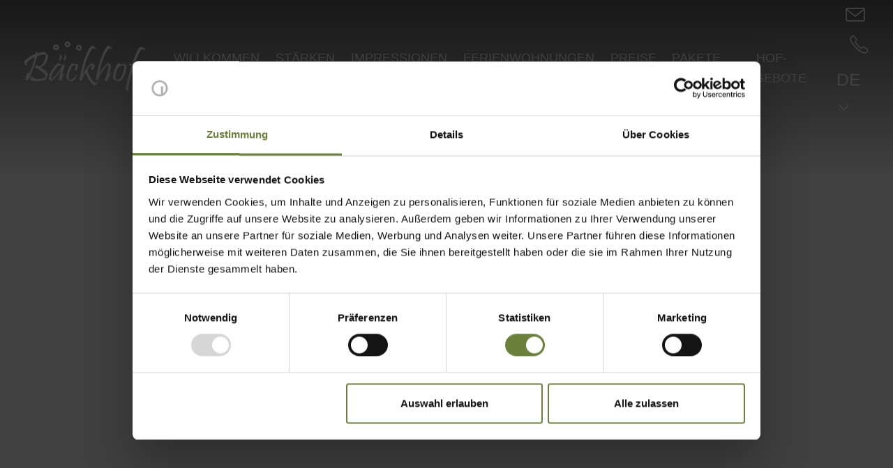

--- FILE ---
content_type: text/html; charset=utf-8
request_url: https://www.baeckhof.com/de
body_size: 24046
content:
<!DOCTYPE html>
<html lang="de">
<head>
    <!-- Required Meta Tags Always Come First -->
    <meta charset="utf-8">
    <meta name="viewport" content="width=device-width, initial-scale=1, shrink-to-fit=no">
    <meta http-equiv="x-ua-compatible" content="ie=edge">

    <title>Appartements B&#228;ckhof - Ferienwohnungen in Uttenheim/Gais</title>
    <meta name="description" content="Der B&#228;ckhof am Ortsrand von Uttenheim bietet zwei komfortable Ferienwohnungen f&#252;r einen unvergesslichen Sommer- oder Winterurlaub in S&#252;dtirol." />


    <meta property="og:image" content="https://www.baeckhof.com/media/1129/baeckhof_logo_positiv.svg" />
    <meta property="og:image:alt" content="B&#228;ckhof_logo_positiv.svg" />

        <meta name="google-site-verification" content="9c8uaZOduBJ0heUAn77lw_OElB2bmiMaZ-CjSYwj4No" />
    

    <link rel="canonical" href="https://www.baeckhof.com/de" />

<script data-cookieconsent="ignore">
    window.dataLayer = window.dataLayer || [];
    function gtag() {
        dataLayer.push(arguments);
    }
    gtag("consent", "default", {
        ad_personalization: "denied",
        ad_storage: "denied",
        ad_user_data: "denied",
        analytics_storage: "denied",
        functionality_storage: "denied",
        personalization_storage: "denied",
        security_storage: "granted",
        wait_for_update: 500,
    });
    gtag("set", "ads_data_redaction", true);
    gtag("set", "url_passthrough", true);
</script>
<script id="Cookiebot" src="https://consent.cookiebot.com/uc.js" data-culture="de" data-cbid="d99b3408-32c7-42de-a46d-ba0c021f39d3" data-blockingmode="auto" type="text/javascript"></script>    

        <!-- Google Tag Manager -->
        <script>
            (function(w, d, s, l, i) {
                w[l] = w[l] || [];
                w[l].push({
                    'gtm.start': new Date().getTime(),
                    event: 'gtm.js'
                });
                var f = d.getElementsByTagName(s)[0],
                    j = d.createElement(s),
                    dl = l != 'dataLayer' ? '&l=' + l : '';
                j.async = true;
                j.src = 'https://www.googletagmanager.com/gtm.js?id=' + i + dl;
                f.parentNode.insertBefore(j, f);
            })(window, document, 'script', 'dataLayer', 'GTM-WL5B6G4');
        </script>
        <!-- End Google Tag Manager -->
    <!-- WhatsApp -->

    <style>
        .whatsapp {
            bottom: 75px;
            right: 17px;
            opacity: 1;
            transition: opacity 0.5s ease 0s;
            box-sizing: border-box;
            direction: ltr;
            position: fixed !important;
            z-index: 16000160 !important;
        }
    </style>

    <!-- Google Fonts -->
    
    

    <!-- CSS CDN -->
    <link rel="stylesheet" href="https://stackpath.bootstrapcdn.com/bootstrap/4.1.3/css/bootstrap.min.css" integrity="sha384-MCw98/SFnGE8fJT3GXwEOngsV7Zt27NXFoaoApmYm81iuXoPkFOJwJ8ERdknLPMO" crossorigin="anonymous">
    <link rel="stylesheet" href="https://stackpath.bootstrapcdn.com/font-awesome/4.7.0/css/font-awesome.min.css" integrity="sha384-wvfXpqpZZVQGK6TAh5PVlGOfQNHSoD2xbE+QkPxCAFlNEevoEH3Sl0sibVcOQVnN" crossorigin="anonymous">
    <link rel="stylesheet" href="https://cdnjs.cloudflare.com/ajax/libs/fancybox/3.1.25/jquery.fancybox.min.css" integrity="sha256-Plq9l9jMJkIx2PX9Rax0AkgNzFXpaC3YU/XFlL5MYFE=" crossorigin="anonymous" async defer />
    <link rel="stylesheet" href="https://cdnjs.cloudflare.com/ajax/libs/slick-carousel/1.8.1/slick.min.css" integrity="sha256-UK1EiopXIL+KVhfbFa8xrmAWPeBjMVdvYMYkTAEv/HI=" crossorigin="anonymous" />

    <!-- CSS Global Compulsory -->
    <link rel="stylesheet" href="/content/assets/css/site.min.css" />
    <link rel="stylesheet" href="/content/assets/vendor/jquery-ui.custom/jquery-ui.min.css">

    <!-- CSS Template -->
        <link rel="stylesheet" href="/content/assets/css/styles.baeckhof.css?v=1">

    <!-- CSS Implementing Plugins -->
    <link rel="stylesheet" href="/content/assets/vendor/icon-hs/style.css">
    <link rel="stylesheet" href="/content/assets/vendor/icon-line/css/simple-line-icons.css">

    
</head>
<body>


<!-- Navbar -->
<div id="js-navbar" class="u-header u-header--sticky-top u-header--change-appearance g-z-index-9999"
        data-header-fix-moment="100">
    <div class="light-theme u-header__section g-transition-0_3"
         data-header-fix-moment-exclude="light-theme"
         data-header-fix-moment-classes="dark-theme u-shadow-v27 g-bg-white">
        <nav class="navbar navbar-expand-xl g-py-0">

            <!-- Logo -->
            <a href="#home" class="js-go-to navbar-brand u-header__logo" data-type="static">

                    <img class="u-header__logo-img u-header__logo-img--main d-block" src="/media/1127/baeckhof_logo_negativ.svg?mode=pad&amp;height=100&amp;rnd=132082694530000000" alt="B&#228;ckhof_logo_negativ.svg"
                         data-header-fix-moment-exclude="d-block"
                         data-header-fix-moment-classes="d-none">
                                    <img class="u-header__logo-img u-header__logo-img--main d-none" src="/media/1129/baeckhof_logo_positiv.svg?mode=pad&amp;height=100&amp;rnd=132082694780000000" alt="B&#228;ckhof_logo_positiv.svg"
                         data-header-fix-moment-exclude="d-none"
                         data-header-fix-moment-classes="d-block">
            </a>
            <!-- End Logo -->

            <!-- Navigation -->
            <div class="collapse navbar-collapse flex-sm-row order-3 order-xl-2 g-font-size-16" id="navBar">
                <ul id="js-scroll-nav" class="navbar-nav text-uppercase text-center g-py-10 g-py-0--xl g-mt-10 mx-auto g-width-auto--lg g-bg-white--xl-down">
                        <li class="nav-item g-mx-10--xl g-my-4 g-my-0--xl" data-toggle="collapse" data-target=".navbar-collapse.show" onclick="$('.hamburger.is-active').toggleClass('is-active')">
                            <a class="nav-link p-0 " href="#welcome">Willkommen</a>
                        </li>
                        <li class="nav-item g-mx-10--xl g-my-4 g-my-0--xl" data-toggle="collapse" data-target=".navbar-collapse.show" onclick="$('.hamburger.is-active').toggleClass('is-active')">
                            <a class="nav-link p-0 " href="#strengths">St&#228;rken</a>
                        </li>
                        <li class="nav-item g-mx-10--xl g-my-4 g-my-0--xl" data-toggle="collapse" data-target=".navbar-collapse.show" onclick="$('.hamburger.is-active').toggleClass('is-active')">
                            <a class="nav-link p-0 " href="#gallery">Impressionen</a>
                        </li>
                        <li class="nav-item g-mx-10--xl g-my-4 g-my-0--xl" data-toggle="collapse" data-target=".navbar-collapse.show" onclick="$('.hamburger.is-active').toggleClass('is-active')">
                            <a class="nav-link p-0 " href="#roomCategories">Ferienwohnungen</a>
                        </li>
                        <li class="nav-item g-mx-10--xl g-my-4 g-my-0--xl" data-toggle="collapse" data-target=".navbar-collapse.show" onclick="$('.hamburger.is-active').toggleClass('is-active')">
                            <a class="nav-link p-0 " href="#prices">Preise</a>
                        </li>
                        <li class="nav-item g-mx-10--xl g-my-4 g-my-0--xl" data-toggle="collapse" data-target=".navbar-collapse.show" onclick="$('.hamburger.is-active').toggleClass('is-active')">
                            <a class="nav-link p-0 " href="#packages">Pakete</a>
                        </li>
                        <li class="nav-item g-mx-10--xl g-my-4 g-my-0--xl" data-toggle="collapse" data-target=".navbar-collapse.show" onclick="$('.hamburger.is-active').toggleClass('is-active')">
                            <a class="nav-link p-0 " href="#specialoffers">Hof-Angebote</a>
                        </li>
                                            <li class="nav-item g-mx-10--xl g-my-4 g-my-0--xl">
                            <div class="d-flex justify-content-center"><div id="__MTS"
data-mts-language="de"
data-mts-user="u1134"
data-mts-view="requestbar-button"
data-mts-version="1"
></div></div>
                        </li>
                </ul>
                <ul class="navbar-nav flex-row align-items-center justify-content-center g-mt-minus-10 g-bg-white--xl-down g-hidden-md-up">
                    <li class="nav-item">
                        <a href="mailto:&#105;&#110;&#102;&#111;&#064;&#098;&#097;&#101;&#099;&#107;&#104;&#111;&#102;&#046;&#099;&#111;&#109;?subject=Homepage Anfrage" class="nav-link g-text-underline--none--hover">
                            <i class="icon-envelope g-font-size-24 g-valign-middle g-mr-15"></i>
                        </a>
                    </li>
                    <li class="nav-item">
                        <a href="tel:&#043;&#051;&#057;&#048;&#052;&#055;&#052;&#053;&#057;&#055;&#052;&#049;&#056;" class="nav-link g-text-underline--none--hover">
                            <i class="icon-phone g-font-size-24 g-valign-middle g-mr-10"></i>
                        </a>
                    </li>
                    <li class="nav-item g-pos-rel">
                        <a href="" id="languages-dropdown-invoker-mobile"
                           class="nav-link g-text-underline--none--hover text-uppercase g-font-size-22"
                           aria-controls="languages-dropdown-mobile" aria-haspopup="true" aria-expanded="false"
                           data-dropdown-event="click" data-dropdown-target="#languages-dropdown-mobile" data-dropdown-type="css-animation" data-dropdown-duration="0" data-dropdown-hide-on-scroll="false" data-dropdown-animation-in="fadeIn" data-dropdown-animation-out="fadeOut">
                            de&nbsp;<i class="fa fa-angle-down g-ml-3"></i>
                        </a>
                        <ul id="languages-dropdown-mobile" class="list-unstyled text-left g-font-size-16 u-shadow-v23 g-pos-abs g-left-0 g-bg-white g-width-160 g-z-index-2 g-mt-10--lg g-mt-20--lg--scrolling u-dropdown--css-animation u-dropdown--hidden" aria-labelledby="languages-dropdown-invoker-mobile" style="animation-duration: 500ms; left: 0px;">
                                    <li>
            <a class="d-block g-color-main g-color-primary--hover g-text-underline--none--hover g-py-8 g-px-20" href="/de">
                        <span>Deutsch</span>
            </a>
        </li>
        <li>
            <a class="d-block g-color-main g-color-primary--hover g-text-underline--none--hover g-py-8 g-px-20" href="/it">
                        <span>Italiano</span>
            </a>
        </li>
        <li>
            <a class="d-block g-color-main g-color-primary--hover g-text-underline--none--hover g-py-8 g-px-20" href="/en">
                        <span>English</span>
            </a>
        </li>

                        </ul>
                    </li>
                </ul>
            </div>
            <!-- End Navigation -->

            <!-- Navbar addons -->
            <div class="d-flex flex-row order-2 order-xl-3 ml-auto">
                <ul class="navbar-nav navbar-addon flex-row align-items-center justify-content-end flex-wrap g-hidden-xs-down">
                    <li class="nav-item">
                        <a href="mailto:&#105;&#110;&#102;&#111;&#064;&#098;&#097;&#101;&#099;&#107;&#104;&#111;&#102;&#046;&#099;&#111;&#109;?subject=Homepage Anfrage" class="nav-link g-text-underline--none--hover">
                            <i class="icon-envelope g-font-size-24 g-valign-middle g-mr-15"></i>
                        </a>
                    </li>
                    <li class="nav-item">
                        <a href="tel:&#043;&#051;&#057;&#048;&#052;&#055;&#052;&#053;&#057;&#055;&#052;&#049;&#056;" class="nav-link g-text-underline--none--hover">
                            <i class="icon-phone g-font-size-24 g-valign-middle g-mr-10"></i>
                        </a>
                    </li>
                    <li class="nav-item g-pos-rel">
                        <a href="" id="languages-dropdown-invoker"
                           class="nav-link g-text-underline--none--hover text-uppercase g-font-size-22"
                           aria-controls="languages-dropdown" aria-haspopup="true" aria-expanded="false"
                           data-dropdown-event="click" data-dropdown-target="#languages-dropdown" data-dropdown-type="css-animation" data-dropdown-duration="0" data-dropdown-hide-on-scroll="false" data-dropdown-animation-in="fadeIn" data-dropdown-animation-out="fadeOut">
                            de&nbsp;<i class="fa fa-angle-down g-ml-3"></i>
                        </a>
                        <ul id="languages-dropdown" class="list-unstyled text-left g-font-size-16 u-shadow-v23 g-pos-abs g-left-0 g-bg-white g-width-160 g-z-index-2 g-mt-10--lg g-mt-20--lg--scrolling u-dropdown--css-animation u-dropdown--hidden" aria-labelledby="languages-dropdown-invoker-2" style="animation-duration: 500ms; left: 0px;">
                                    <li>
            <a class="d-block g-color-main g-color-primary--hover g-text-underline--none--hover g-py-8 g-px-20" href="/de">
                        <span>Deutsch</span>
            </a>
        </li>
        <li>
            <a class="d-block g-color-main g-color-primary--hover g-text-underline--none--hover g-py-8 g-px-20" href="/it">
                        <span>Italiano</span>
            </a>
        </li>
        <li>
            <a class="d-block g-color-main g-color-primary--hover g-text-underline--none--hover g-py-8 g-px-20" href="/en">
                        <span>English</span>
            </a>
        </li>

                        </ul>
                    </li>
                </ul>
                <!-- Responsive Toggle Button -->
                <button class="navbar-toggler btn g-line-height-1 g-brd-none g-pa-0 g-ml-20" type="button"
                        aria-label="Toggle navigation"
                        aria-expanded="false"
                        aria-controls="navBar"
                        data-toggle="collapse"
                        data-target="#navBar">
                    <span class="hamburger hamburger--slider">
                        <span class="hamburger-box">
                            <span class="hamburger-inner"></span>
                        </span>
                    </span>
                </button>
                <!-- End Responsive Toggle Button -->
            </div>
            <!-- End Navbar addons -->
        </nav>
    </div>
</div>
<!-- End Navbar -->

<header id="home" class="module-home">
    <!-- Header -->
    <div class="js-carousel g-overflow-hidden" 
         data-autoplay="true"
         data-infinite="true"
         data-speed="15000"
         data-arrows-classes="slide-buttons u-arrow-v1 g-pos-abs g-absolute-centered--y--md g-top-25x g-top-50x--md g-left-auto g-right-0 g-width-40 g-width-60--md g-height-40 g-height-60--md g-font-size-default g-color-white g-bg-primary g-transition-0_2 g-transition--ease-in"
         data-arrow-left-classes="fa fa-chevron-left g-mr-43 g-mr-63--md"
         data-arrow-right-classes="fa fa-chevron-right g-mr-0">
            <div class="js-slide">
                <!-- Promo Block -->
                <div class="d-flex align-items-center g-height-70vh g-height-100vh--md g-min-height-500--md g-bg-cover g-bg-pos-center g-bg-img-hero" style="background-image: url(/media/1226/baeckhof-winter-04.jpg?anchor=center&amp;mode=crop&amp;width=1920&amp;rnd=134088249270000000); background-position: 50% 50%;"
                     sizes="auto"
                     data-bgset="
                    /media/1226/baeckhof-winter-04.jpg?anchor=center&amp;mode=crop&amp;width=600&amp;height=900&amp;rnd=134088249270000000 500w,
                    /media/1226/baeckhof-winter-04.jpg?anchor=center&amp;mode=crop&amp;width=800&amp;height=900&amp;rnd=134088249270000000 670w,
                    /media/1226/baeckhof-winter-04.jpg?anchor=center&amp;mode=crop&amp;width=1920&amp;rnd=134088249270000000 1920w">
                    <div class="w-100 text-left g-z-index-1 g-pl-170--xl g-py-20 g-pr-125--md header-box-shadow">
                            <p class="h2 text-uppercase g-font-weight-700 g-font-size-24 g-font-size-42--lg g-color-white g-mx-20 header-text-shadow home-header">
                                Urlaub auf dem Bauernhof
                            </p>
                                                    <p class="g-hidden-xs-down g-color-white g-font-size-18 g-font-size-26--lg mx-auto g-mx-20 header-text-shadow2 home-header-text">Erlebnisreiche Tage für Klein und Groß </p>
                                            </div>
                </div>
                <!-- End Promo Block -->
            </div>
            <div class="js-slide">
                <!-- Promo Block -->
                <div class="d-flex align-items-center g-height-70vh g-height-100vh--md g-min-height-500--md g-bg-cover g-bg-pos-center g-bg-img-hero" style="background-image: url(/media/1325/wisthalercom_19_01_idm_kronplatz_ha2_9836.jpg?anchor=center&amp;mode=crop&amp;width=1920&amp;rnd=132333090220000000); "
                     sizes="auto"
                     data-bgset="
                    /media/1325/wisthalercom_19_01_idm_kronplatz_ha2_9836.jpg?anchor=center&amp;mode=crop&amp;width=600&amp;height=900&amp;rnd=132333090220000000 500w,
                    /media/1325/wisthalercom_19_01_idm_kronplatz_ha2_9836.jpg?anchor=center&amp;mode=crop&amp;width=800&amp;height=900&amp;rnd=132333090220000000 670w,
                    /media/1325/wisthalercom_19_01_idm_kronplatz_ha2_9836.jpg?anchor=center&amp;mode=crop&amp;width=1920&amp;rnd=132333090220000000 1920w">
                    <div class="w-100 text-left g-z-index-1 g-pl-170--xl g-py-20 g-pr-125--md header-box-shadow">
                            <p class="h2 text-uppercase g-font-weight-700 g-font-size-24 g-font-size-42--lg g-color-white g-mx-20 header-text-shadow home-header">
                                Skigenuss in den Dolomiten
                            </p>
                                                    <p class="g-hidden-xs-down g-color-white g-font-size-18 g-font-size-26--lg mx-auto g-mx-20 header-text-shadow2 home-header-text">100% Schneesicherheit und 0% Langeweile</p>
                                            </div>
                </div>
                <!-- End Promo Block -->
            </div>
            <div class="js-slide">
                <!-- Promo Block -->
                <div class="d-flex align-items-center g-height-70vh g-height-100vh--md g-min-height-500--md g-bg-cover g-bg-pos-center g-bg-img-hero" style="background-image: url(/media/1457/20_speikboden_kinder-manuel_kottersteger.jpg?anchor=center&amp;mode=crop&amp;width=1920&amp;rnd=132489853170000000); "
                     sizes="auto"
                     data-bgset="
                    /media/1457/20_speikboden_kinder-manuel_kottersteger.jpg?anchor=center&amp;mode=crop&amp;width=600&amp;height=900&amp;rnd=132489853170000000 500w,
                    /media/1457/20_speikboden_kinder-manuel_kottersteger.jpg?anchor=center&amp;mode=crop&amp;width=800&amp;height=900&amp;rnd=132489853170000000 670w,
                    /media/1457/20_speikboden_kinder-manuel_kottersteger.jpg?anchor=center&amp;mode=crop&amp;width=1920&amp;rnd=132489853170000000 1920w">
                    <div class="w-100 text-left g-z-index-1 g-pl-170--xl g-py-20 g-pr-125--md header-box-shadow">
                            <p class="h2 text-uppercase g-font-weight-700 g-font-size-24 g-font-size-42--lg g-color-white g-mx-20 header-text-shadow home-header">
                                Sport & Natur pur
                            </p>
                                                    <p class="g-hidden-xs-down g-color-white g-font-size-18 g-font-size-26--lg mx-auto g-mx-20 header-text-shadow2 home-header-text">Unzählige Freizeitmöglichkeiten vor einer einzigartigen Bergkulisse</p>
                                            </div>
                </div>
                <!-- End Promo Block -->
            </div>
            <div class="js-slide">
                <!-- Promo Block -->
                <div class="d-flex align-items-center g-height-70vh g-height-100vh--md g-min-height-500--md g-bg-cover g-bg-pos-center g-bg-img-hero" style="background-image: url(/media/1676/gipfel-ahrntal-valle-aurina-tv-ahrntal-alfred-stolzlechner-1.jpg?anchor=center&amp;mode=crop&amp;width=1920&amp;rnd=133877520120000000); background-position: 50% 50%;"
                     sizes="auto"
                     data-bgset="
                    /media/1676/gipfel-ahrntal-valle-aurina-tv-ahrntal-alfred-stolzlechner-1.jpg?anchor=center&amp;mode=crop&amp;width=600&amp;height=900&amp;rnd=133877520120000000 500w,
                    /media/1676/gipfel-ahrntal-valle-aurina-tv-ahrntal-alfred-stolzlechner-1.jpg?anchor=center&amp;mode=crop&amp;width=800&amp;height=900&amp;rnd=133877520120000000 670w,
                    /media/1676/gipfel-ahrntal-valle-aurina-tv-ahrntal-alfred-stolzlechner-1.jpg?anchor=center&amp;mode=crop&amp;width=1920&amp;rnd=133877520120000000 1920w">
                    <div class="w-100 text-left g-z-index-1 g-pl-170--xl g-py-20 g-pr-125--md header-box-shadow">
                            <p class="h2 text-uppercase g-font-weight-700 g-font-size-24 g-font-size-42--lg g-color-white g-mx-20 header-text-shadow home-header">
                                Wanderparadies Südtirol
                            </p>
                                                    <p class="g-hidden-xs-down g-color-white g-font-size-18 g-font-size-26--lg mx-auto g-mx-20 header-text-shadow2 home-header-text">Verschlungene Pfade, urige Hütten & atemberaubende Ausblicke</p>
                                            </div>
                </div>
                <!-- End Promo Block -->
            </div>
    </div>
    <div class="header-top-shadow"></div>
    
    <!-- End Header -->
</header>

    <main id="content">
        





<script defer src="https://cdn.mts-online.com/mts.js"></script>

<div class="g-z-index-9999 g-pos-abs"
<div id="__MTS"
data-mts-language="de"
data-mts-user="u1134"
data-mts-view="bookingbar-button"
data-mts-version="1"
></div>
</div>
    
<section id="welcome" class="module-welcome">
        <div class="container">
            <!-- Banners -->
            <div class="row align-items-stretch g-my-30">
                <div class="col-xl-5">
                    <!-- Article -->
                    <article class="text-center text-xl-right u-block-hover info-v3-2 g-flex-middle-item--top g-bg-cover g-bg-size-cover g-pt-25 g-pr-45--xl" data-bg-img-src="">
                        <div class="g-flex-middle-item g-pos-rel g-z-index-2">
                                <h1 class="g-font-weight-700 g-letter-spacing-0 g-mb-20 g-font-size-35">Willkommen am B&#228;ckhof </h1>
                                                            <h2 class="g-font-weight-700 g-letter-spacing-3 g-mb-20">Heimelige Ferienwohnungen in Uttenheim</h2>
                            <em class="d-block g-font-style-normal"><p><img style="width: 500px; height: 333.72727272727275px;" src="/media/1567/rotwild_2041-kopie.jpg?width=500&amp;height=333.72727272727275" alt="" data-udi="umb://media/223d85c0e3cd4a0ab9331eb180c57a1a" /></p>
<p> </p></em>
                        </div>
                    </article>
                    <!-- End Article -->
                </div>

                <div class="col-xl-7">
                    <!-- Article -->
                    <article class="text-left u-block-hover info-v3-2 g-flex-middle-item--top g-bg-cover g-bg-size-cover g-py-25 g-pl-45--xl" data-bg-img-src="">
                        <div class="g-flex-middle-item g-pos-rel g-z-index-2">
                                                        <em class="d-block g-font-style-normal"><p>Der 2005 erbaute Bäckhof erwartet Sie am Ortsrand von <strong>Uttenheim</strong>, einem kleinen Dorf am Beginn des <strong>Tauferer Ahrntals</strong> in Südtirol. Wir bieten Ihnen zwei helle, komfortabel eingerichtete <strong>Ferienwohnungen</strong>, in denen Sie sich wie zu Hause fühlen und die Urlaubstage ganz nach Ihren Wünschen gestalten können. Die überaus <strong>sonnige Lage</strong> unseres Hauses sowie der <strong>traumhafte Ausblick</strong> auf die umliegenden Berge machen Ihren Aufenthalt zu einem ganz besonderen Erlebnis.</p>
<p>Egal ob Sie zu zweit oder mit der ganzen Familie anreisen, viel unternehmen oder einfach mal entspannen möchten: Bei uns im Bäckhof sind Sie stets goldrichtig. Kleine Gäste können gerne die <strong>Tiere</strong> besuchen, die wir auf unserem Hof halten. Gleich nebenan gibt es eine <strong>Sportzone</strong> mit Kinderspielplatz, das <strong>Ortszentrum</strong> von Uttenheim ist ganz in der Nähe und auch das hübsche <strong>Städtchen Bruneck</strong> ist schnell zu erreichen.</p>
<p>Das ganze Jahr über ist der Bäckhof ein <strong>perfekter Ausgangspunkt</strong> für sportliche Unternehmungen: Im Winter zählen die Skigebiete <strong>Kronplatz</strong> und <strong>Speikboden</strong> sowie Rodelbahnen und Langlaufloipen in der Umgebung zu den beliebtesten Zielen. Im Sommer führen Sie unzählige Wander- und Fahrradwege in den <strong>Naturpark Rieserferner-Ahrn</strong>, in die Zillertaler Alpen oder auch in die nahegelegenen Dolomiten. Sport und Relax, Natur und Kultur – bei uns sind dem Urlaubsgenuss keine Grenzen gesetzt!</p>
<p>Wir freuen uns auf Ihren Besuch</p>
<p><strong>Ihre Familie Plaikner</strong></p></em>
                        </div>
                    </article>
                    <!-- End Article -->
                </div>
            </div>
            <!-- End Banners -->
        </div>
</section>
<section id="strengths" class="module-strengths g-bg-primary g-py-25">
    <div class="container">
<header class="text-center g-mb-25 section-header-dark">
        <div class="u-heading-v2-3--bottom g-brd-white g-mb-20">
            <h2 class="g-font-weight-500 u-heading-v2__title ">Was zeichnet uns aus</h2>
        </div>
            <h3 class="g-font-size-20 g-px-200--lg header-title">Perfekte Bedingungen f&#252;r Aktivurlauber &amp; Naturliebhaber</h3>
    
</header>
            <div class="js-carousel"
                 data-focus-on-select="true"
                 data-center-mode="true"
                 data-slides-show="3"
                 data-arrows-classes="u-arrow-v1 position-absolute custom-top g-width-45 g-height-55 g-font-size-22 g-color-gray g-bg-white g-mt-minus-10"
                 data-arrow-left-classes="fa fa-angle-left g-left-0"
                 data-arrow-right-classes="fa fa-angle-right g-right-0"
                 data-responsive='[
                              {
                                  "breakpoint": 1200,
                                  "settings": {
                                      "slidesToShow": 1,
                                      "slidesToScroll": 1
                                  }
                              }
                          ]'>
            
                    <div class="js-slide">
                        <!-- Article -->
                        <article class="text-left u-block-hover u-block-hover__additional--jump g-bg-white g-mx-10 g-my-30 u-shadow-v23 g-brd-around g-brd-gray-light-v4 module-strenghts-same-height" style="min-height: 790px">
                                <img class="lazyload w-100"
                                     sizes="auto"
                                     data-srcset="
                                      /media/1034/baeckhof-winter-0.jpg?anchor=center&amp;mode=crop&amp;width=300&amp;height=176&amp;rnd=134088252960000000 300w,
                                      /media/1034/baeckhof-winter-0.jpg?anchor=center&amp;mode=crop&amp;width=520&amp;height=306&amp;rnd=134088252960000000 520w,
                                      /media/1034/baeckhof-winter-0.jpg?anchor=center&amp;mode=crop&amp;width=600&amp;height=353&amp;rnd=134088252960000000 600w,
                                      /media/1034/baeckhof-winter-0.jpg?anchor=center&amp;mode=crop&amp;width=700&amp;height=412&amp;rnd=134088252960000000 990w,
                                      /media/1034/baeckhof-winter-0.jpg?anchor=center&amp;mode=crop&amp;width=950&amp;height=559&amp;rnd=134088252960000000 1200w"
                                     alt="AP0Q5554.jpg" />
                            <div class="g-pa-20">
                                <p class="h4 g-font-weight-600 g-font-size-20 g-mb-15">Ideale Lage </p>
                                <em class="d-block g-color-gray-dark-v5 g-font-style-normal g-mb-25"><p>Von Sport- und Freizeitmöglichkeiten bis hin zu Geschäften - bei uns im Dorf Uttenheim ist <strong>alles zum Greifen nah</strong>. Falls Sie einmal in Bummel-Laune sind, ist die Altstadt von <strong>Bruneck</strong> schnell und bequem mit dem Linienbus oder Pkw erreichbar.</p>
<ul>
<li>Direkt am Fahrradweg gelegen (hinter dem Hof gibt es eine neue Holzbrücke, die das linke und rechte Ahr-Ufer verbindet)</li>
<li>Imbiss im Dorfzentrum (ca. 250 m)</li>
<li>Bushaltestelle nur ca. 250 m entfernt</li>
<li>Fußball-, Volleyball-, Tennis- &amp; Kinderspielplatz gleich nebenan</li>
<li>Bruneck ist nur 7 km von unserem Hof entfernt</li>
</ul></em>
                            </div>
                        </article>
                        <!-- End Article -->
                    </div>
                    <div class="js-slide">
                        <!-- Article -->
                        <article class="text-left u-block-hover u-block-hover__additional--jump g-bg-white g-mx-10 g-my-30 u-shadow-v23 g-brd-around g-brd-gray-light-v4 module-strenghts-same-height" style="min-height: 790px">
                                <img class="lazyload w-100"
                                     sizes="auto"
                                     data-srcset="
                                      /media/1066/kronplatz-4.jpg?anchor=center&amp;mode=crop&amp;width=300&amp;height=176&amp;rnd=131847548410000000 300w,
                                      /media/1066/kronplatz-4.jpg?anchor=center&amp;mode=crop&amp;width=520&amp;height=306&amp;rnd=131847548410000000 520w,
                                      /media/1066/kronplatz-4.jpg?anchor=center&amp;mode=crop&amp;width=600&amp;height=353&amp;rnd=131847548410000000 600w,
                                      /media/1066/kronplatz-4.jpg?anchor=center&amp;mode=crop&amp;width=700&amp;height=412&amp;rnd=131847548410000000 990w,
                                      /media/1066/kronplatz-4.jpg?anchor=center&amp;mode=crop&amp;width=950&amp;height=559&amp;rnd=131847548410000000 1200w"
                                     alt="Kronplatz 4.jpg" />
                            <div class="g-pa-20">
                                <p class="h4 g-font-weight-600 g-font-size-20 g-mb-15">Top-Skigebiete in der N&#228;he</p>
                                <em class="d-block g-color-gray-dark-v5 g-font-style-normal g-mb-25"><p>Bei uns haben Sie die Wahl zwischen dem <strong>Kronplatz</strong>, dem bekanntesten Skigebiet des Pustertales, und der schneesicheren <strong>Skiworld Ahrntal</strong>. Daneben bietet unser Tal zahlreiche Alternativen wie Langlaufen, Rodeln, Eislaufen, Schneeschuhwandern, Skitouren u.v.m.</p>
<ul>
<li>Aufstiegsanlagen Kronplatz/Reischach: 12 km</li>
<li>Aufstiegsanlagen Skiworld Speikboden: 9 km</li>
<li>Aufstiegsanlagen Skiworld Klausberg: 19 km</li>
<li>Haltestelle des Skibusses zum Kronplatz direkt gegenüber</li>
<li>Kostenloser Kronplatz GuestPass für die kostenlose Nutzung aller öffentlichen Linien- und Skibusse sowie Regionalzüge in ganz Südtirol</li>
</ul></em>
                            </div>
                        </article>
                        <!-- End Article -->
                    </div>
                    <div class="js-slide">
                        <!-- Article -->
                        <article class="text-left u-block-hover u-block-hover__additional--jump g-bg-white g-mx-10 g-my-30 u-shadow-v23 g-brd-around g-brd-gray-light-v4 module-strenghts-same-height" style="min-height: 790px">
                                <img class="lazyload w-100"
                                     sizes="auto"
                                     data-srcset="
                                      /media/1032/landschaft-ahrntal-valle-aurina-tv-ahrntal-martin-zimmerhofer.jpg?anchor=center&amp;mode=crop&amp;width=300&amp;height=176&amp;rnd=133877543710000000 300w,
                                      /media/1032/landschaft-ahrntal-valle-aurina-tv-ahrntal-martin-zimmerhofer.jpg?anchor=center&amp;mode=crop&amp;width=520&amp;height=306&amp;rnd=133877543710000000 520w,
                                      /media/1032/landschaft-ahrntal-valle-aurina-tv-ahrntal-martin-zimmerhofer.jpg?anchor=center&amp;mode=crop&amp;width=600&amp;height=353&amp;rnd=133877543710000000 600w,
                                      /media/1032/landschaft-ahrntal-valle-aurina-tv-ahrntal-martin-zimmerhofer.jpg?anchor=center&amp;mode=crop&amp;width=700&amp;height=412&amp;rnd=133877543710000000 990w,
                                      /media/1032/landschaft-ahrntal-valle-aurina-tv-ahrntal-martin-zimmerhofer.jpg?anchor=center&amp;mode=crop&amp;width=950&amp;height=559&amp;rnd=133877543710000000 1200w"
                                     alt="AP0Q7567.jpg" />
                            <div class="g-pa-20">
                                <p class="h4 g-font-weight-600 g-font-size-20 g-mb-15">Naturpark Rieserferner-Ahrn</p>
                                <em class="d-block g-color-gray-dark-v5 g-font-style-normal g-mb-25"><p>Die <strong>wunderbare Bergwelt</strong> rund um den Bäckhof sorgt für unvergessliche Urlaubserlebnisse. Ob Wandern, Mountainbiken, Radfahren, Reiten, Paragleiten, Rafting oder Schwimmen - es ist bestimmt für jeden etwas dabei!</p>
<ul>
<li>Über 90 bewirtschaftete Almen im Ahrntal, dem Tal der 84 Dreitausender</li>
<li>Über 400 km markierte Wanderwege</li>
<li>Über 55 ausgewiesene Radrouten</li>
<li>3 Pferdegüter im Umkreis</li>
<li>Start- und Landeplatz für Paragleiter und Drachenflieger in Sand in Taufers</li>
<li>Rafting auf der Ahr und Schwimmen im Naturbadesee "Baggalocke" in Gais</li>
</ul></em>
                            </div>
                        </article>
                        <!-- End Article -->
                    </div>
            </div>
    </div>
</section>
<section id="gallery" class=" module-gallery g-py-25">
    <div class="container">
<header class="text-center g-mb-25 section-header-light">
        <div class="u-heading-v2-3--bottom g-brd-primary g-mb-20">
            <h2 class="g-font-weight-500 u-heading-v2__title">Impressionen</h2>
        </div>
            <h3 class="g-font-size-20 g-px-200--lg header-title">Einzigartige Urlaubserlebnisse im Sommer ebenso wie im Winter</h3>
    
</header>
        <div class="row">
            <div class="col-lg-12 g-pt-20 g-mb-25 g-mb-0--lg">
                    <div id="carousel-08-1" class="js-carousel text-center g-mb-20" data-infinite="true" data-arrows-classes="u-arrow-v1 g-absolute-centered--y g-width-45 g-height-55 g-font-size-22 g-color-gray g-bg-white g-mt-minus-10" data-arrow-left-classes="fa fa-angle-left g-left-0" data-arrow-right-classes="fa fa-angle-right g-right-0" data-nav-for="#carousel-08-2">
                            <div class="js-slide">
                                <a class="js-fancybox d-block g-pos-rel" href="javascript:;" data-fancybox="lightbox-gallery" data-src="/media/1797/baeckhof-03.jpg" data-animate-out="bounceOutDown" data-speed="1000" data-overlay-blur-bg="true">
                                    <img class="lazyload img-fluid w-100" 
                                         sizes="auto"
                                         data-srcset="
                                        /media/1797/baeckhof-03.jpg?anchor=center&amp;mode=crop&amp;width=400&amp;height=224&amp;rnd=133010794520000000 400w,
                                        /media/1797/baeckhof-03.jpg?anchor=center&amp;mode=crop&amp;width=500&amp;height=281&amp;rnd=133010794520000000 520w,
                                        /media/1797/baeckhof-03.jpg?anchor=center&amp;mode=crop&amp;width=700&amp;height=393&amp;rnd=133010794520000000 600w,
                                        /media/1797/baeckhof-03.jpg?anchor=center&amp;mode=crop&amp;width=900&amp;height=505&amp;rnd=133010794520000000 900w"
                                         data-big="/media/1797/baeckhof-03.jpg?anchor=center&amp;mode=crop&amp;width=1110&amp;height=700&amp;rnd=133010794520000000"
                                         alt="Baeckhof 03" />
                                </a>
                            </div>
                            <div class="js-slide">
                                <a class="js-fancybox d-block g-pos-rel" href="javascript:;" data-fancybox="lightbox-gallery" data-src="/media/1798/baeckhof-04.jpg" data-animate-out="bounceOutDown" data-speed="1000" data-overlay-blur-bg="true">
                                    <img class="lazyload img-fluid w-100" 
                                         sizes="auto"
                                         data-srcset="
                                        /media/1798/baeckhof-04.jpg?anchor=center&amp;mode=crop&amp;width=400&amp;height=224&amp;rnd=133010794520000000 400w,
                                        /media/1798/baeckhof-04.jpg?anchor=center&amp;mode=crop&amp;width=500&amp;height=281&amp;rnd=133010794520000000 520w,
                                        /media/1798/baeckhof-04.jpg?anchor=center&amp;mode=crop&amp;width=700&amp;height=393&amp;rnd=133010794520000000 600w,
                                        /media/1798/baeckhof-04.jpg?anchor=center&amp;mode=crop&amp;width=900&amp;height=505&amp;rnd=133010794520000000 900w"
                                         data-big="/media/1798/baeckhof-04.jpg?anchor=center&amp;mode=crop&amp;width=1110&amp;height=700&amp;rnd=133010794520000000"
                                         alt="Baeckhof 04" />
                                </a>
                            </div>
                            <div class="js-slide">
                                <a class="js-fancybox d-block g-pos-rel" href="javascript:;" data-fancybox="lightbox-gallery" data-src="/media/1796/baeckhof-02.jpg" data-animate-out="bounceOutDown" data-speed="1000" data-overlay-blur-bg="true">
                                    <img class="lazyload img-fluid w-100" 
                                         sizes="auto"
                                         data-srcset="
                                        /media/1796/baeckhof-02.jpg?anchor=center&amp;mode=crop&amp;width=400&amp;height=224&amp;rnd=133010795260000000 400w,
                                        /media/1796/baeckhof-02.jpg?anchor=center&amp;mode=crop&amp;width=500&amp;height=281&amp;rnd=133010795260000000 520w,
                                        /media/1796/baeckhof-02.jpg?anchor=center&amp;mode=crop&amp;width=700&amp;height=393&amp;rnd=133010795260000000 600w,
                                        /media/1796/baeckhof-02.jpg?anchor=center&amp;mode=crop&amp;width=900&amp;height=505&amp;rnd=133010795260000000 900w"
                                         data-big="/media/1796/baeckhof-02.jpg?anchor=center&amp;mode=crop&amp;width=1110&amp;height=700&amp;rnd=133010795260000000"
                                         alt="Baeckhof 02" />
                                </a>
                            </div>
                            <div class="js-slide">
                                <a class="js-fancybox d-block g-pos-rel" href="javascript:;" data-fancybox="lightbox-gallery" data-src="/media/1799/baeckhof-05.jpg" data-animate-out="bounceOutDown" data-speed="1000" data-overlay-blur-bg="true">
                                    <img class="lazyload img-fluid w-100" 
                                         sizes="auto"
                                         data-srcset="
                                        /media/1799/baeckhof-05.jpg?anchor=center&amp;mode=crop&amp;width=400&amp;height=224&amp;rnd=133010794520000000 400w,
                                        /media/1799/baeckhof-05.jpg?anchor=center&amp;mode=crop&amp;width=500&amp;height=281&amp;rnd=133010794520000000 520w,
                                        /media/1799/baeckhof-05.jpg?anchor=center&amp;mode=crop&amp;width=700&amp;height=393&amp;rnd=133010794520000000 600w,
                                        /media/1799/baeckhof-05.jpg?anchor=center&amp;mode=crop&amp;width=900&amp;height=505&amp;rnd=133010794520000000 900w"
                                         data-big="/media/1799/baeckhof-05.jpg?anchor=center&amp;mode=crop&amp;width=1110&amp;height=700&amp;rnd=133010794520000000"
                                         alt="Baeckhof 05" />
                                </a>
                            </div>
                            <div class="js-slide">
                                <a class="js-fancybox d-block g-pos-rel" href="javascript:;" data-fancybox="lightbox-gallery" data-src="/media/1800/baeckhof-06.jpg" data-animate-out="bounceOutDown" data-speed="1000" data-overlay-blur-bg="true">
                                    <img class="lazyload img-fluid w-100" 
                                         sizes="auto"
                                         data-srcset="
                                        /media/1800/baeckhof-06.jpg?anchor=center&amp;mode=crop&amp;width=400&amp;height=224&amp;rnd=133010794520000000 400w,
                                        /media/1800/baeckhof-06.jpg?anchor=center&amp;mode=crop&amp;width=500&amp;height=281&amp;rnd=133010794520000000 520w,
                                        /media/1800/baeckhof-06.jpg?anchor=center&amp;mode=crop&amp;width=700&amp;height=393&amp;rnd=133010794520000000 600w,
                                        /media/1800/baeckhof-06.jpg?anchor=center&amp;mode=crop&amp;width=900&amp;height=505&amp;rnd=133010794520000000 900w"
                                         data-big="/media/1800/baeckhof-06.jpg?anchor=center&amp;mode=crop&amp;width=1110&amp;height=700&amp;rnd=133010794520000000"
                                         alt="Baeckhof 06" />
                                </a>
                            </div>
                            <div class="js-slide">
                                <a class="js-fancybox d-block g-pos-rel" href="javascript:;" data-fancybox="lightbox-gallery" data-src="/media/1792/spielplatz-02.jpg" data-animate-out="bounceOutDown" data-speed="1000" data-overlay-blur-bg="true">
                                    <img class="lazyload img-fluid w-100" 
                                         sizes="auto"
                                         data-srcset="
                                        /media/1792/spielplatz-02.jpg?anchor=center&amp;mode=crop&amp;width=400&amp;height=224&amp;rnd=133010794510000000 400w,
                                        /media/1792/spielplatz-02.jpg?anchor=center&amp;mode=crop&amp;width=500&amp;height=281&amp;rnd=133010794510000000 520w,
                                        /media/1792/spielplatz-02.jpg?anchor=center&amp;mode=crop&amp;width=700&amp;height=393&amp;rnd=133010794510000000 600w,
                                        /media/1792/spielplatz-02.jpg?anchor=center&amp;mode=crop&amp;width=900&amp;height=505&amp;rnd=133010794510000000 900w"
                                         data-big="/media/1792/spielplatz-02.jpg?anchor=center&amp;mode=crop&amp;width=1110&amp;height=700&amp;rnd=133010794510000000"
                                         alt="Spielplatz 02" />
                                </a>
                            </div>
                            <div class="js-slide">
                                <a class="js-fancybox d-block g-pos-rel" href="javascript:;" data-fancybox="lightbox-gallery" data-src="/media/1793/spielplatz-03.jpg" data-animate-out="bounceOutDown" data-speed="1000" data-overlay-blur-bg="true">
                                    <img class="lazyload img-fluid w-100" 
                                         sizes="auto"
                                         data-srcset="
                                        /media/1793/spielplatz-03.jpg?anchor=center&amp;mode=crop&amp;width=400&amp;height=224&amp;rnd=133010794510000000 400w,
                                        /media/1793/spielplatz-03.jpg?anchor=center&amp;mode=crop&amp;width=500&amp;height=281&amp;rnd=133010794510000000 520w,
                                        /media/1793/spielplatz-03.jpg?anchor=center&amp;mode=crop&amp;width=700&amp;height=393&amp;rnd=133010794510000000 600w,
                                        /media/1793/spielplatz-03.jpg?anchor=center&amp;mode=crop&amp;width=900&amp;height=505&amp;rnd=133010794510000000 900w"
                                         data-big="/media/1793/spielplatz-03.jpg?anchor=center&amp;mode=crop&amp;width=1110&amp;height=700&amp;rnd=133010794510000000"
                                         alt="Spielplatz 03" />
                                </a>
                            </div>
                            <div class="js-slide">
                                <a class="js-fancybox d-block g-pos-rel" href="javascript:;" data-fancybox="lightbox-gallery" data-src="/media/1794/spielplatz-04.jpg" data-animate-out="bounceOutDown" data-speed="1000" data-overlay-blur-bg="true">
                                    <img class="lazyload img-fluid w-100" 
                                         sizes="auto"
                                         data-srcset="
                                        /media/1794/spielplatz-04.jpg?anchor=center&amp;mode=crop&amp;width=400&amp;height=224&amp;rnd=133010794510000000 400w,
                                        /media/1794/spielplatz-04.jpg?anchor=center&amp;mode=crop&amp;width=500&amp;height=281&amp;rnd=133010794510000000 520w,
                                        /media/1794/spielplatz-04.jpg?anchor=center&amp;mode=crop&amp;width=700&amp;height=393&amp;rnd=133010794510000000 600w,
                                        /media/1794/spielplatz-04.jpg?anchor=center&amp;mode=crop&amp;width=900&amp;height=505&amp;rnd=133010794510000000 900w"
                                         data-big="/media/1794/spielplatz-04.jpg?anchor=center&amp;mode=crop&amp;width=1110&amp;height=700&amp;rnd=133010794510000000"
                                         alt="Spielplatz 04" />
                                </a>
                            </div>
                            <div class="js-slide">
                                <a class="js-fancybox d-block g-pos-rel" href="javascript:;" data-fancybox="lightbox-gallery" data-src="/media/1795/spielplatz-05.jpg" data-animate-out="bounceOutDown" data-speed="1000" data-overlay-blur-bg="true">
                                    <img class="lazyload img-fluid w-100" 
                                         sizes="auto"
                                         data-srcset="
                                        /media/1795/spielplatz-05.jpg?anchor=center&amp;mode=crop&amp;width=400&amp;height=224&amp;rnd=133010794510000000 400w,
                                        /media/1795/spielplatz-05.jpg?anchor=center&amp;mode=crop&amp;width=500&amp;height=281&amp;rnd=133010794510000000 520w,
                                        /media/1795/spielplatz-05.jpg?anchor=center&amp;mode=crop&amp;width=700&amp;height=393&amp;rnd=133010794510000000 600w,
                                        /media/1795/spielplatz-05.jpg?anchor=center&amp;mode=crop&amp;width=900&amp;height=505&amp;rnd=133010794510000000 900w"
                                         data-big="/media/1795/spielplatz-05.jpg?anchor=center&amp;mode=crop&amp;width=1110&amp;height=700&amp;rnd=133010794510000000"
                                         alt="Spielplatz 05" />
                                </a>
                            </div>
                            <div class="js-slide">
                                <a class="js-fancybox d-block g-pos-rel" href="javascript:;" data-fancybox="lightbox-gallery" data-src="/media/1036/klausberg-galluzzi-klausberg-1.jpg" data-animate-out="bounceOutDown" data-speed="1000" data-overlay-blur-bg="true">
                                    <img class="lazyload img-fluid w-100" 
                                         sizes="auto"
                                         data-srcset="
                                        /media/1036/klausberg-galluzzi-klausberg-1.jpg?anchor=center&amp;mode=crop&amp;width=400&amp;height=224&amp;rnd=132956288070000000 400w,
                                        /media/1036/klausberg-galluzzi-klausberg-1.jpg?anchor=center&amp;mode=crop&amp;width=500&amp;height=281&amp;rnd=132956288070000000 520w,
                                        /media/1036/klausberg-galluzzi-klausberg-1.jpg?anchor=center&amp;mode=crop&amp;width=700&amp;height=393&amp;rnd=132956288070000000 600w,
                                        /media/1036/klausberg-galluzzi-klausberg-1.jpg?anchor=center&amp;mode=crop&amp;width=900&amp;height=505&amp;rnd=132956288070000000 900w"
                                         data-big="/media/1036/klausberg-galluzzi-klausberg-1.jpg?anchor=center&amp;mode=crop&amp;width=1110&amp;height=700&amp;rnd=132956288070000000"
                                         alt="Klausberg  (2).jpg" />
                                </a>
                            </div>
                            <div class="js-slide">
                                <a class="js-fancybox d-block g-pos-rel" href="javascript:;" data-fancybox="lightbox-gallery" data-src="/media/1037/kronplatz-sonnenaufgang.jpg" data-animate-out="bounceOutDown" data-speed="1000" data-overlay-blur-bg="true">
                                    <img class="lazyload img-fluid w-100" 
                                         sizes="auto"
                                         data-srcset="
                                        /media/1037/kronplatz-sonnenaufgang.jpg?anchor=center&amp;mode=crop&amp;width=400&amp;height=224&amp;rnd=132956288740000000 400w,
                                        /media/1037/kronplatz-sonnenaufgang.jpg?anchor=center&amp;mode=crop&amp;width=500&amp;height=281&amp;rnd=132956288740000000 520w,
                                        /media/1037/kronplatz-sonnenaufgang.jpg?anchor=center&amp;mode=crop&amp;width=700&amp;height=393&amp;rnd=132956288740000000 600w,
                                        /media/1037/kronplatz-sonnenaufgang.jpg?anchor=center&amp;mode=crop&amp;width=900&amp;height=505&amp;rnd=132956288740000000 900w"
                                         data-big="/media/1037/kronplatz-sonnenaufgang.jpg?anchor=center&amp;mode=crop&amp;width=1110&amp;height=700&amp;rnd=132956288740000000"
                                         alt="Kronplatz 2.jpg" />
                                </a>
                            </div>
                            <div class="js-slide">
                                <a class="js-fancybox d-block g-pos-rel" href="javascript:;" data-fancybox="lightbox-gallery" data-src="/media/1675/dsc_0451.jpg" data-animate-out="bounceOutDown" data-speed="1000" data-overlay-blur-bg="true">
                                    <img class="lazyload img-fluid w-100" 
                                         sizes="auto"
                                         data-srcset="
                                        /media/1675/dsc_0451.jpg?anchor=center&amp;mode=crop&amp;width=400&amp;height=224&amp;rnd=132785890160000000 400w,
                                        /media/1675/dsc_0451.jpg?anchor=center&amp;mode=crop&amp;width=500&amp;height=281&amp;rnd=132785890160000000 520w,
                                        /media/1675/dsc_0451.jpg?anchor=center&amp;mode=crop&amp;width=700&amp;height=393&amp;rnd=132785890160000000 600w,
                                        /media/1675/dsc_0451.jpg?anchor=center&amp;mode=crop&amp;width=900&amp;height=505&amp;rnd=132785890160000000 900w"
                                         data-big="/media/1675/dsc_0451.jpg?anchor=center&amp;mode=crop&amp;width=1110&amp;height=700&amp;rnd=132785890160000000"
                                         alt="DSC 0451" />
                                </a>
                            </div>
                            <div class="js-slide">
                                <a class="js-fancybox d-block g-pos-rel" href="javascript:;" data-fancybox="lightbox-gallery" data-src="/media/1038/rodeln-2.jpg" data-animate-out="bounceOutDown" data-speed="1000" data-overlay-blur-bg="true">
                                    <img class="lazyload img-fluid w-100" 
                                         sizes="auto"
                                         data-srcset="
                                        /media/1038/rodeln-2.jpg?anchor=center&amp;mode=crop&amp;width=400&amp;height=224&amp;rnd=131842416220000000 400w,
                                        /media/1038/rodeln-2.jpg?anchor=center&amp;mode=crop&amp;width=500&amp;height=281&amp;rnd=131842416220000000 520w,
                                        /media/1038/rodeln-2.jpg?anchor=center&amp;mode=crop&amp;width=700&amp;height=393&amp;rnd=131842416220000000 600w,
                                        /media/1038/rodeln-2.jpg?anchor=center&amp;mode=crop&amp;width=900&amp;height=505&amp;rnd=131842416220000000 900w"
                                         data-big="/media/1038/rodeln-2.jpg?anchor=center&amp;mode=crop&amp;width=1110&amp;height=700&amp;rnd=131842416220000000"
                                         alt="Rodeln 2.jpg" />
                                </a>
                            </div>
                            <div class="js-slide">
                                <a class="js-fancybox d-block g-pos-rel" href="javascript:;" data-fancybox="lightbox-gallery" data-src="/media/1673/wisthalercom_19_01_idm_kronplatz_haw_8442.jpg" data-animate-out="bounceOutDown" data-speed="1000" data-overlay-blur-bg="true">
                                    <img class="lazyload img-fluid w-100" 
                                         sizes="auto"
                                         data-srcset="
                                        /media/1673/wisthalercom_19_01_idm_kronplatz_haw_8442.jpg?anchor=center&amp;mode=crop&amp;width=400&amp;height=224&amp;rnd=132785890110000000 400w,
                                        /media/1673/wisthalercom_19_01_idm_kronplatz_haw_8442.jpg?anchor=center&amp;mode=crop&amp;width=500&amp;height=281&amp;rnd=132785890110000000 520w,
                                        /media/1673/wisthalercom_19_01_idm_kronplatz_haw_8442.jpg?anchor=center&amp;mode=crop&amp;width=700&amp;height=393&amp;rnd=132785890110000000 600w,
                                        /media/1673/wisthalercom_19_01_idm_kronplatz_haw_8442.jpg?anchor=center&amp;mode=crop&amp;width=900&amp;height=505&amp;rnd=132785890110000000 900w"
                                         data-big="/media/1673/wisthalercom_19_01_idm_kronplatz_haw_8442.jpg?anchor=center&amp;mode=crop&amp;width=1110&amp;height=700&amp;rnd=132785890110000000"
                                         alt="&#169;Wisthaler.Com 19 01 IDM Kronplatz HAW 8442" />
                                </a>
                            </div>
                            <div class="js-slide">
                                <a class="js-fancybox d-block g-pos-rel" href="javascript:;" data-fancybox="lightbox-gallery" data-src="/media/1034/baeckhof-winter-0.jpg" data-animate-out="bounceOutDown" data-speed="1000" data-overlay-blur-bg="true">
                                    <img class="lazyload img-fluid w-100" 
                                         sizes="auto"
                                         data-srcset="
                                        /media/1034/baeckhof-winter-0.jpg?anchor=center&amp;mode=crop&amp;width=400&amp;height=224&amp;rnd=134088252960000000 400w,
                                        /media/1034/baeckhof-winter-0.jpg?anchor=center&amp;mode=crop&amp;width=500&amp;height=281&amp;rnd=134088252960000000 520w,
                                        /media/1034/baeckhof-winter-0.jpg?anchor=center&amp;mode=crop&amp;width=700&amp;height=393&amp;rnd=134088252960000000 600w,
                                        /media/1034/baeckhof-winter-0.jpg?anchor=center&amp;mode=crop&amp;width=900&amp;height=505&amp;rnd=134088252960000000 900w"
                                         data-big="/media/1034/baeckhof-winter-0.jpg?anchor=center&amp;mode=crop&amp;width=1110&amp;height=700&amp;rnd=134088252960000000"
                                         alt="AP0Q5554.jpg" />
                                </a>
                            </div>
                            <div class="js-slide">
                                <a class="js-fancybox d-block g-pos-rel" href="javascript:;" data-fancybox="lightbox-gallery" data-src="/media/1035/fluss.jpg" data-animate-out="bounceOutDown" data-speed="1000" data-overlay-blur-bg="true">
                                    <img class="lazyload img-fluid w-100" 
                                         sizes="auto"
                                         data-srcset="
                                        /media/1035/fluss.jpg?anchor=center&amp;mode=crop&amp;width=400&amp;height=224&amp;rnd=131847550610000000 400w,
                                        /media/1035/fluss.jpg?anchor=center&amp;mode=crop&amp;width=500&amp;height=281&amp;rnd=131847550610000000 520w,
                                        /media/1035/fluss.jpg?anchor=center&amp;mode=crop&amp;width=700&amp;height=393&amp;rnd=131847550610000000 600w,
                                        /media/1035/fluss.jpg?anchor=center&amp;mode=crop&amp;width=900&amp;height=505&amp;rnd=131847550610000000 900w"
                                         data-big="/media/1035/fluss.jpg?anchor=center&amp;mode=crop&amp;width=1110&amp;height=700&amp;rnd=131847550610000000"
                                         alt="Fluss.jpg" />
                                </a>
                            </div>
                            <div class="js-slide">
                                <a class="js-fancybox d-block g-pos-rel" href="javascript:;" data-fancybox="lightbox-gallery" data-src="/media/1033/ap0q7965.jpg" data-animate-out="bounceOutDown" data-speed="1000" data-overlay-blur-bg="true">
                                    <img class="lazyload img-fluid w-100" 
                                         sizes="auto"
                                         data-srcset="
                                        /media/1033/ap0q7965.jpg?anchor=center&amp;mode=crop&amp;width=400&amp;height=224&amp;rnd=131847550610000000 400w,
                                        /media/1033/ap0q7965.jpg?anchor=center&amp;mode=crop&amp;width=500&amp;height=281&amp;rnd=131847550610000000 520w,
                                        /media/1033/ap0q7965.jpg?anchor=center&amp;mode=crop&amp;width=700&amp;height=393&amp;rnd=131847550610000000 600w,
                                        /media/1033/ap0q7965.jpg?anchor=center&amp;mode=crop&amp;width=900&amp;height=505&amp;rnd=131847550610000000 900w"
                                         data-big="/media/1033/ap0q7965.jpg?anchor=center&amp;mode=crop&amp;width=1110&amp;height=700&amp;rnd=131847550610000000"
                                         alt="AP0Q7965.jpg" />
                                </a>
                            </div>
                    </div>
                    <div id="carousel-08-2" class="js-carousel text-center g-mx-minus-10 u-carousel-v3" data-infinite="true" data-center-mode="true" data-slides-show="4" data-is-thumbs="true" data-nav-for="#carousel-08-1">
                            <div class="js-slide g-px-10">
                                <img class="lazyload img-fluid w-100" 
                                     sizes="auto"
                                     data-srcset="
                                        /media/1797/baeckhof-03.jpg?anchor=center&amp;mode=crop&amp;width=400&amp;height=224&amp;rnd=133010794520000000 400w,
                                        /media/1797/baeckhof-03.jpg?anchor=center&amp;mode=crop&amp;width=700&amp;height=392&amp;rnd=133010794520000000 600w,
                                        /media/1797/baeckhof-03.jpg?anchor=center&amp;mode=crop&amp;width=900&amp;height=504&amp;rnd=133010794520000000 900w"
                                     alt="Baeckhof 03" />
                            </div>
                            <div class="js-slide g-px-10">
                                <img class="lazyload img-fluid w-100" 
                                     sizes="auto"
                                     data-srcset="
                                        /media/1798/baeckhof-04.jpg?anchor=center&amp;mode=crop&amp;width=400&amp;height=224&amp;rnd=133010794520000000 400w,
                                        /media/1798/baeckhof-04.jpg?anchor=center&amp;mode=crop&amp;width=700&amp;height=392&amp;rnd=133010794520000000 600w,
                                        /media/1798/baeckhof-04.jpg?anchor=center&amp;mode=crop&amp;width=900&amp;height=504&amp;rnd=133010794520000000 900w"
                                     alt="Baeckhof 04" />
                            </div>
                            <div class="js-slide g-px-10">
                                <img class="lazyload img-fluid w-100" 
                                     sizes="auto"
                                     data-srcset="
                                        /media/1796/baeckhof-02.jpg?anchor=center&amp;mode=crop&amp;width=400&amp;height=224&amp;rnd=133010795260000000 400w,
                                        /media/1796/baeckhof-02.jpg?anchor=center&amp;mode=crop&amp;width=700&amp;height=392&amp;rnd=133010795260000000 600w,
                                        /media/1796/baeckhof-02.jpg?anchor=center&amp;mode=crop&amp;width=900&amp;height=504&amp;rnd=133010795260000000 900w"
                                     alt="Baeckhof 02" />
                            </div>
                            <div class="js-slide g-px-10">
                                <img class="lazyload img-fluid w-100" 
                                     sizes="auto"
                                     data-srcset="
                                        /media/1799/baeckhof-05.jpg?anchor=center&amp;mode=crop&amp;width=400&amp;height=224&amp;rnd=133010794520000000 400w,
                                        /media/1799/baeckhof-05.jpg?anchor=center&amp;mode=crop&amp;width=700&amp;height=392&amp;rnd=133010794520000000 600w,
                                        /media/1799/baeckhof-05.jpg?anchor=center&amp;mode=crop&amp;width=900&amp;height=504&amp;rnd=133010794520000000 900w"
                                     alt="Baeckhof 05" />
                            </div>
                            <div class="js-slide g-px-10">
                                <img class="lazyload img-fluid w-100" 
                                     sizes="auto"
                                     data-srcset="
                                        /media/1800/baeckhof-06.jpg?anchor=center&amp;mode=crop&amp;width=400&amp;height=224&amp;rnd=133010794520000000 400w,
                                        /media/1800/baeckhof-06.jpg?anchor=center&amp;mode=crop&amp;width=700&amp;height=392&amp;rnd=133010794520000000 600w,
                                        /media/1800/baeckhof-06.jpg?anchor=center&amp;mode=crop&amp;width=900&amp;height=504&amp;rnd=133010794520000000 900w"
                                     alt="Baeckhof 06" />
                            </div>
                            <div class="js-slide g-px-10">
                                <img class="lazyload img-fluid w-100" 
                                     sizes="auto"
                                     data-srcset="
                                        /media/1792/spielplatz-02.jpg?anchor=center&amp;mode=crop&amp;width=400&amp;height=224&amp;rnd=133010794510000000 400w,
                                        /media/1792/spielplatz-02.jpg?anchor=center&amp;mode=crop&amp;width=700&amp;height=392&amp;rnd=133010794510000000 600w,
                                        /media/1792/spielplatz-02.jpg?anchor=center&amp;mode=crop&amp;width=900&amp;height=504&amp;rnd=133010794510000000 900w"
                                     alt="Spielplatz 02" />
                            </div>
                            <div class="js-slide g-px-10">
                                <img class="lazyload img-fluid w-100" 
                                     sizes="auto"
                                     data-srcset="
                                        /media/1793/spielplatz-03.jpg?anchor=center&amp;mode=crop&amp;width=400&amp;height=224&amp;rnd=133010794510000000 400w,
                                        /media/1793/spielplatz-03.jpg?anchor=center&amp;mode=crop&amp;width=700&amp;height=392&amp;rnd=133010794510000000 600w,
                                        /media/1793/spielplatz-03.jpg?anchor=center&amp;mode=crop&amp;width=900&amp;height=504&amp;rnd=133010794510000000 900w"
                                     alt="Spielplatz 03" />
                            </div>
                            <div class="js-slide g-px-10">
                                <img class="lazyload img-fluid w-100" 
                                     sizes="auto"
                                     data-srcset="
                                        /media/1794/spielplatz-04.jpg?anchor=center&amp;mode=crop&amp;width=400&amp;height=224&amp;rnd=133010794510000000 400w,
                                        /media/1794/spielplatz-04.jpg?anchor=center&amp;mode=crop&amp;width=700&amp;height=392&amp;rnd=133010794510000000 600w,
                                        /media/1794/spielplatz-04.jpg?anchor=center&amp;mode=crop&amp;width=900&amp;height=504&amp;rnd=133010794510000000 900w"
                                     alt="Spielplatz 04" />
                            </div>
                            <div class="js-slide g-px-10">
                                <img class="lazyload img-fluid w-100" 
                                     sizes="auto"
                                     data-srcset="
                                        /media/1795/spielplatz-05.jpg?anchor=center&amp;mode=crop&amp;width=400&amp;height=224&amp;rnd=133010794510000000 400w,
                                        /media/1795/spielplatz-05.jpg?anchor=center&amp;mode=crop&amp;width=700&amp;height=392&amp;rnd=133010794510000000 600w,
                                        /media/1795/spielplatz-05.jpg?anchor=center&amp;mode=crop&amp;width=900&amp;height=504&amp;rnd=133010794510000000 900w"
                                     alt="Spielplatz 05" />
                            </div>
                            <div class="js-slide g-px-10">
                                <img class="lazyload img-fluid w-100" 
                                     sizes="auto"
                                     data-srcset="
                                        /media/1036/klausberg-galluzzi-klausberg-1.jpg?anchor=center&amp;mode=crop&amp;width=400&amp;height=224&amp;rnd=132956288070000000 400w,
                                        /media/1036/klausberg-galluzzi-klausberg-1.jpg?anchor=center&amp;mode=crop&amp;width=700&amp;height=392&amp;rnd=132956288070000000 600w,
                                        /media/1036/klausberg-galluzzi-klausberg-1.jpg?anchor=center&amp;mode=crop&amp;width=900&amp;height=504&amp;rnd=132956288070000000 900w"
                                     alt="Klausberg  (2).jpg" />
                            </div>
                            <div class="js-slide g-px-10">
                                <img class="lazyload img-fluid w-100" 
                                     sizes="auto"
                                     data-srcset="
                                        /media/1037/kronplatz-sonnenaufgang.jpg?anchor=center&amp;mode=crop&amp;width=400&amp;height=224&amp;rnd=132956288740000000 400w,
                                        /media/1037/kronplatz-sonnenaufgang.jpg?anchor=center&amp;mode=crop&amp;width=700&amp;height=392&amp;rnd=132956288740000000 600w,
                                        /media/1037/kronplatz-sonnenaufgang.jpg?anchor=center&amp;mode=crop&amp;width=900&amp;height=504&amp;rnd=132956288740000000 900w"
                                     alt="Kronplatz 2.jpg" />
                            </div>
                            <div class="js-slide g-px-10">
                                <img class="lazyload img-fluid w-100" 
                                     sizes="auto"
                                     data-srcset="
                                        /media/1675/dsc_0451.jpg?anchor=center&amp;mode=crop&amp;width=400&amp;height=224&amp;rnd=132785890160000000 400w,
                                        /media/1675/dsc_0451.jpg?anchor=center&amp;mode=crop&amp;width=700&amp;height=392&amp;rnd=132785890160000000 600w,
                                        /media/1675/dsc_0451.jpg?anchor=center&amp;mode=crop&amp;width=900&amp;height=504&amp;rnd=132785890160000000 900w"
                                     alt="DSC 0451" />
                            </div>
                            <div class="js-slide g-px-10">
                                <img class="lazyload img-fluid w-100" 
                                     sizes="auto"
                                     data-srcset="
                                        /media/1038/rodeln-2.jpg?anchor=center&amp;mode=crop&amp;width=400&amp;height=224&amp;rnd=131842416220000000 400w,
                                        /media/1038/rodeln-2.jpg?anchor=center&amp;mode=crop&amp;width=700&amp;height=392&amp;rnd=131842416220000000 600w,
                                        /media/1038/rodeln-2.jpg?anchor=center&amp;mode=crop&amp;width=900&amp;height=504&amp;rnd=131842416220000000 900w"
                                     alt="Rodeln 2.jpg" />
                            </div>
                            <div class="js-slide g-px-10">
                                <img class="lazyload img-fluid w-100" 
                                     sizes="auto"
                                     data-srcset="
                                        /media/1673/wisthalercom_19_01_idm_kronplatz_haw_8442.jpg?anchor=center&amp;mode=crop&amp;width=400&amp;height=224&amp;rnd=132785890110000000 400w,
                                        /media/1673/wisthalercom_19_01_idm_kronplatz_haw_8442.jpg?anchor=center&amp;mode=crop&amp;width=700&amp;height=392&amp;rnd=132785890110000000 600w,
                                        /media/1673/wisthalercom_19_01_idm_kronplatz_haw_8442.jpg?anchor=center&amp;mode=crop&amp;width=900&amp;height=504&amp;rnd=132785890110000000 900w"
                                     alt="&#169;Wisthaler.Com 19 01 IDM Kronplatz HAW 8442" />
                            </div>
                            <div class="js-slide g-px-10">
                                <img class="lazyload img-fluid w-100" 
                                     sizes="auto"
                                     data-srcset="
                                        /media/1034/baeckhof-winter-0.jpg?anchor=center&amp;mode=crop&amp;width=400&amp;height=224&amp;rnd=134088252960000000 400w,
                                        /media/1034/baeckhof-winter-0.jpg?anchor=center&amp;mode=crop&amp;width=700&amp;height=392&amp;rnd=134088252960000000 600w,
                                        /media/1034/baeckhof-winter-0.jpg?anchor=center&amp;mode=crop&amp;width=900&amp;height=504&amp;rnd=134088252960000000 900w"
                                     alt="AP0Q5554.jpg" />
                            </div>
                            <div class="js-slide g-px-10">
                                <img class="lazyload img-fluid w-100" 
                                     sizes="auto"
                                     data-srcset="
                                        /media/1035/fluss.jpg?anchor=center&amp;mode=crop&amp;width=400&amp;height=224&amp;rnd=131847550610000000 400w,
                                        /media/1035/fluss.jpg?anchor=center&amp;mode=crop&amp;width=700&amp;height=392&amp;rnd=131847550610000000 600w,
                                        /media/1035/fluss.jpg?anchor=center&amp;mode=crop&amp;width=900&amp;height=504&amp;rnd=131847550610000000 900w"
                                     alt="Fluss.jpg" />
                            </div>
                            <div class="js-slide g-px-10">
                                <img class="lazyload img-fluid w-100" 
                                     sizes="auto"
                                     data-srcset="
                                        /media/1033/ap0q7965.jpg?anchor=center&amp;mode=crop&amp;width=400&amp;height=224&amp;rnd=131847550610000000 400w,
                                        /media/1033/ap0q7965.jpg?anchor=center&amp;mode=crop&amp;width=700&amp;height=392&amp;rnd=131847550610000000 600w,
                                        /media/1033/ap0q7965.jpg?anchor=center&amp;mode=crop&amp;width=900&amp;height=504&amp;rnd=131847550610000000 900w"
                                     alt="AP0Q7965.jpg" />
                            </div>
                    </div>
                    <!-- End Carousel -->
            </div>
        </div>
    </div>
</section>
<section id="roomCategories" class="module-title g-pt-40 g-pb-20">
    <div class="container">
        <header class="text-center">
            <div class="u-heading-v2-3--bottom g-brd-primary g-mb-20">
                <h2 class="g-font-weight-300 u-heading-v2__title">Unsere Ferienwohnungen</h2>
            </div>
            <h3 class="lead g-font-size-16 g-px-200--lg header-title">
                <p>Wo Sie sich wohlfühlen und entspannen können</p>
            </h3>
        </header>
    </div>
</section>
<section>
<div class="container">
<div id="__MTS"
data-mts-language="de"
data-mts-user="u1134"
data-mts-view="room-list"
data-mts-version="4"
</div>
</div>
</section>

    

<section id="prices" class="module-prices g-py-25">
    <div class="container">
<header class="text-center g-mb-25 section-header-light">
        <div class="u-heading-v2-3--bottom g-brd-primary g-mb-20">
            <h2 class="g-font-weight-500 u-heading-v2__title">Preise &amp; n&#252;tzliche Informationen </h2>
        </div>
            <h3 class="g-font-size-20 g-px-200--lg header-title">Wissenswertes f&#252;r Ihren Urlaub am B&#228;ckhof</h3>
    
</header>
        <div class="row">
            <div class="col-lg-2">
            </div>
            <div class="col-lg-10">
                <div id="carousel-prices-1" class="js-carousel"
                     data-slides-show="3"
                     data-arrows-classes="u-arrow-v1 g-absolute-centered--y g-mx-15 g-width-50 g-height-75 g-font-size-40 g-color-gray g-bg-gray-light-v5" data-arrow-left-classes="fa fa-angle-left g-left-0" data-arrow-right-classes="fa fa-angle-right g-right-0"
                     data-nav-for=".carousel-prices"
                     data-responsive='[
                         {
                             "breakpoint": 768,
                             "settings": {
                                 "slidesToShow": 1,
                                 "slidesToScroll": 1
                             }
                         },
                        {
                             "breakpoint": 1200,
                             "settings": {
                                 "slidesToShow": 2,
                                 "slidesToScroll": 1
                             }
                         }
                     ]'>
                </div>
            </div>
        </div>
        
            <div id="accordion-prices" role="tablist" aria-multiselectable="true">
    <div id="accordion-prices-body-0" class="collapse show accordion-prices-body" role="tabpanel" aria-labelledby="accordion-prices-heading-0">
        <div class="row no-gutters g-mb-5 g-mt-minus-5">
            <div class="col-lg-2 g-brd-bottom g-brd-gray-light-v4">
                <div class="g-color-gray-dark-v5 g-pa-10 g-mx-10 g-my-2 text-center text-lg-left">
                    <em class="g-font-style-normal g-font-weight-600">
                        
                    </em>
                </div>
            </div>
            <div class="col-lg-10 g-brd-bottom g-brd-gray-light-v4">
                <div class="js-carousel carousel-prices"
                     data-slides-show="3"
                     data-swipe="true"
                     data-nav-for="#carousel-prices-1, .carousel-prices"
                     data-responsive='[
                         {
                             "breakpoint": 992,
                             "settings": {
                                 "slidesToShow": 1,
                                 "slidesToScroll": 1
                             }
                         }
                     ]'>
                </div>
            </div>
        </div>
    </div>
            </div>

        <div class="g-my-40">
            <p></p>
        </div>

            <div id="accordion-10" class="u-accordion u-accordion-color-primary u-accordion-brd-primary g-brd-10" role="tablist" aria-multiselectable="true">

                    <!-- Card -->
                    <div class="price-border card rounded-0 g-mb-5 g-brd-2">
                        <div id="accordion-10-heading-0" class="u-accordion__header price-links" role="tab">
                            <p class="h5 mb-0">
                                <a class="d-flex justify-content-between g-text-underline--none--hover" href="#accordion-10-body-0" data-toggle="collapse" data-parent="#accordion-10" aria-expanded="false" aria-controls="accordion-10-body-0">
                                    <span>
                                        <i class="icon-emotsmile g-font-size-18 mr-3"></i>
                                        Kinderpreise
                                    </span>
                                    <span class="u-accordion__control-icon g-ml-10">
                                        <i class="fa fa-angle-down"></i>
                                        <i class="fa fa-angle-up"></i>
                                    </span>
                                </a>
                            </p>
                        </div>
                        <div id="accordion-10-body-0" class="collapse" role="tabpanel" aria-labelledby="accordion-10-heading-0" data-parent="#accordion-10">
                            <div class="u-accordion__body g-brd-top g-brd-gray-light-v4 g-color-gray-dark-v5">
                                <ul>
<li>Kinder bis 1 Jahre: KOSTENLOS [Aufpreis für Kinderbett € 5,00/Tag]</li>
<li>Kinder von 1 bis 2,99 Jahren: € 5,00/ Tag</li>
<li>Kinder von 3 bis 9,99 Jahren: € 10,00/ Tag</li>
<li>Kinder von 10 bis 13,99 Jahren: € 15,00/ Tag</li>
<li>Jede weitere Person im Zustellbett (ab 14-Jahren): € 20,00/Tag</li>
</ul>
                            </div>
                        </div>
                    </div>
                    <!-- End Card -->
                    <!-- Card -->
                    <div class="price-border card rounded-0 g-mb-5 g-brd-2">
                        <div id="accordion-10-heading-1" class="u-accordion__header price-links" role="tab">
                            <p class="h5 mb-0">
                                <a class="d-flex justify-content-between g-text-underline--none--hover" href="#accordion-10-body-1" data-toggle="collapse" data-parent="#accordion-10" aria-expanded="false" aria-controls="accordion-10-body-1">
                                    <span>
                                        <i class="icon-plus g-font-size-18 mr-3"></i>
                                        Aufpreis f&#252;r Kurzurlaube
                                    </span>
                                    <span class="u-accordion__control-icon g-ml-10">
                                        <i class="fa fa-angle-down"></i>
                                        <i class="fa fa-angle-up"></i>
                                    </span>
                                </a>
                            </p>
                        </div>
                        <div id="accordion-10-body-1" class="collapse" role="tabpanel" aria-labelledby="accordion-10-heading-1" data-parent="#accordion-10">
                            <div class="u-accordion__body g-brd-top g-brd-gray-light-v4 g-color-gray-dark-v5">
                                <ul>
<li>Aufpreis für Kurzaufenthalt 1-2 Nächte: + € 30,00 pro Appartement/Tag</li>
<li>Aufpreis für Kurzaufenthalt 3-4 Nächte: + € 20,00 pro Appartement/Tag</li>
</ul>
                            </div>
                        </div>
                    </div>
                    <!-- End Card -->
                    <!-- Card -->
                    <div class="price-border card rounded-0 g-mb-5 g-brd-2">
                        <div id="accordion-10-heading-2" class="u-accordion__header price-links" role="tab">
                            <p class="h5 mb-0">
                                <a class="d-flex justify-content-between g-text-underline--none--hover" href="#accordion-10-body-2" data-toggle="collapse" data-parent="#accordion-10" aria-expanded="false" aria-controls="accordion-10-body-2">
                                    <span>
                                        <i class="icon-directions g-font-size-18 mr-3"></i>
                                        An- &amp; Abreise 
                                    </span>
                                    <span class="u-accordion__control-icon g-ml-10">
                                        <i class="fa fa-angle-down"></i>
                                        <i class="fa fa-angle-up"></i>
                                    </span>
                                </a>
                            </p>
                        </div>
                        <div id="accordion-10-body-2" class="collapse" role="tabpanel" aria-labelledby="accordion-10-heading-2" data-parent="#accordion-10">
                            <div class="u-accordion__body g-brd-top g-brd-gray-light-v4 g-color-gray-dark-v5">
                                <p>Anreise ab 14:00 Uhr – Abreise bis 10:00 Uhr</p>
                            </div>
                        </div>
                    </div>
                    <!-- End Card -->
                    <!-- Card -->
                    <div class="price-border card rounded-0 g-mb-5 g-brd-2">
                        <div id="accordion-10-heading-3" class="u-accordion__header price-links" role="tab">
                            <p class="h5 mb-0">
                                <a class="d-flex justify-content-between g-text-underline--none--hover" href="#accordion-10-body-3" data-toggle="collapse" data-parent="#accordion-10" aria-expanded="false" aria-controls="accordion-10-body-3">
                                    <span>
                                        <i class="icon-wallet g-font-size-18 mr-3"></i>
                                        Bezahlung
                                    </span>
                                    <span class="u-accordion__control-icon g-ml-10">
                                        <i class="fa fa-angle-down"></i>
                                        <i class="fa fa-angle-up"></i>
                                    </span>
                                </a>
                            </p>
                        </div>
                        <div id="accordion-10-body-3" class="collapse" role="tabpanel" aria-labelledby="accordion-10-heading-3" data-parent="#accordion-10">
                            <div class="u-accordion__body g-brd-top g-brd-gray-light-v4 g-color-gray-dark-v5">
                                <p>Begleichung der Rechnung bei Anreise oder am Abend vor Abreise in bar.</p>
                            </div>
                        </div>
                    </div>
                    <!-- End Card -->
                    <!-- Card -->
                    <div class="price-border card rounded-0 g-mb-5 g-brd-2">
                        <div id="accordion-10-heading-4" class="u-accordion__header price-links" role="tab">
                            <p class="h5 mb-0">
                                <a class="d-flex justify-content-between g-text-underline--none--hover" href="#accordion-10-body-4" data-toggle="collapse" data-parent="#accordion-10" aria-expanded="false" aria-controls="accordion-10-body-4">
                                    <span>
                                        <i class="icon-credit-card g-font-size-18 mr-3"></i>
                                        Buchung &amp; Anzahlung
                                    </span>
                                    <span class="u-accordion__control-icon g-ml-10">
                                        <i class="fa fa-angle-down"></i>
                                        <i class="fa fa-angle-up"></i>
                                    </span>
                                </a>
                            </p>
                        </div>
                        <div id="accordion-10-body-4" class="collapse" role="tabpanel" aria-labelledby="accordion-10-heading-4" data-parent="#accordion-10">
                            <div class="u-accordion__body g-brd-top g-brd-gray-light-v4 g-color-gray-dark-v5">
                                <p>Buchung mit Anzahlung verbindlich: 30% der Gesamtsumme auf folgendes Bankkonto:<br />Raiffeisenbank Tauferer Ahrntal – Filiale Uttenheim lt. auf Plaikner Klaus<br /><strong>Internat. IBAN NR: IT38 I 08285 58423 000302007916 , SWIFT-BIC: RZSBIT21040</strong></p>
                            </div>
                        </div>
                    </div>
                    <!-- End Card -->
                    <!-- Card -->
                    <div class="price-border card rounded-0 g-mb-5 g-brd-2">
                        <div id="accordion-10-heading-5" class="u-accordion__header price-links" role="tab">
                            <p class="h5 mb-0">
                                <a class="d-flex justify-content-between g-text-underline--none--hover" href="#accordion-10-body-5" data-toggle="collapse" data-parent="#accordion-10" aria-expanded="false" aria-controls="accordion-10-body-5">
                                    <span>
                                        <i class="icon-social-github g-font-size-18 mr-3"></i>
                                        Haustiere
                                    </span>
                                    <span class="u-accordion__control-icon g-ml-10">
                                        <i class="fa fa-angle-down"></i>
                                        <i class="fa fa-angle-up"></i>
                                    </span>
                                </a>
                            </p>
                        </div>
                        <div id="accordion-10-body-5" class="collapse" role="tabpanel" aria-labelledby="accordion-10-heading-5" data-parent="#accordion-10">
                            <div class="u-accordion__body g-brd-top g-brd-gray-light-v4 g-color-gray-dark-v5">
                                <p>Ihr Haustier ist bei uns herzlich willkommen! Es kann sich auf einen erholsamen Urlaub mit Ihnen freuen und darf sich gerne in der Ferienwohnung und auf dem Balkon aufhalten. Aus hygienischen Gründen bitten wir, die nebenan liegende Wiese mit Ihrem vierbeinigen Freund NICHT zu betreten. Zudem bitten wir Sie, das Appartement so zu hinterlassen, wie Sie es am Ankunftstag vorfinden. Bitte denken Sie auch an eine Schlafunterlage. Vielen Dank!</p>
<p>Für die zusätzlich nötigen Reinigungskosten erlauben wir uns, einen <strong>Unkostenbeitrag von 10,00 €</strong> (ohne Futter) pro Tag zu verrechnen.</p>
<p><strong>Haustiere auf Anfrage (gegen Gebühr).</strong></p>
                            </div>
                        </div>
                    </div>
                    <!-- End Card -->
                    <!-- Card -->
                    <div class="price-border card rounded-0 g-mb-5 g-brd-2">
                        <div id="accordion-10-heading-6" class="u-accordion__header price-links" role="tab">
                            <p class="h5 mb-0">
                                <a class="d-flex justify-content-between g-text-underline--none--hover" href="#accordion-10-body-6" data-toggle="collapse" data-parent="#accordion-10" aria-expanded="false" aria-controls="accordion-10-body-6">
                                    <span>
                                        <i class="icon-star g-font-size-18 mr-3"></i>
                                        Kronplatz Guest Pass
                                    </span>
                                    <span class="u-accordion__control-icon g-ml-10">
                                        <i class="fa fa-angle-down"></i>
                                        <i class="fa fa-angle-up"></i>
                                    </span>
                                </a>
                            </p>
                        </div>
                        <div id="accordion-10-body-6" class="collapse" role="tabpanel" aria-labelledby="accordion-10-heading-6" data-parent="#accordion-10">
                            <div class="u-accordion__body g-brd-top g-brd-gray-light-v4 g-color-gray-dark-v5">
                                <p style="padding-left: 40px;">Als unser Gast erhalten Sie den <a rel="noopener" href="https://www.kronplatz.com/de/bruneck/planen-buchen/mobilitaet-vor-ort/holidaypass" target="_blank" title="Holidaypass">Kronplatz Guest Pass</a>, mit dem Sie alle öffentlichen Verkehrsmittel in ganz Südtirol kostenlos nutzen können. Der Guest Pass berechtigt außerdem zur ermäßigten Teilnahme am wöchentlichen, umfangreichen Aktivprogramm. Zusätzlich gibt es eine Reihe von Ermäßigungen auf Eintrittspreise ausgewählter Anbieter in unserer Umgebung für Tandem-Paragliderflug, Rafting, Zipline oder Klettergarten. </p>
                            </div>
                        </div>
                    </div>
                    <!-- End Card -->
                    <!-- Card -->
                    <div class="price-border card rounded-0 g-mb-5 g-brd-2">
                        <div id="accordion-10-heading-7" class="u-accordion__header price-links" role="tab">
                            <p class="h5 mb-0">
                                <a class="d-flex justify-content-between g-text-underline--none--hover" href="#accordion-10-body-7" data-toggle="collapse" data-parent="#accordion-10" aria-expanded="false" aria-controls="accordion-10-body-7">
                                    <span>
                                        <i class="icon-globe g-font-size-18 mr-3"></i>
                                        Internetzugang
                                    </span>
                                    <span class="u-accordion__control-icon g-ml-10">
                                        <i class="fa fa-angle-down"></i>
                                        <i class="fa fa-angle-up"></i>
                                    </span>
                                </a>
                            </p>
                        </div>
                        <div id="accordion-10-body-7" class="collapse" role="tabpanel" aria-labelledby="accordion-10-heading-7" data-parent="#accordion-10">
                            <div class="u-accordion__body g-brd-top g-brd-gray-light-v4 g-color-gray-dark-v5">
                                <p>Kostenlose Wireless-Lan-Verbindung in beiden Ferienwohnungen verfügbar. Der aktuelle Zugangscode hängt an der Informationstafel im Treppenhaus.</p>
                            </div>
                        </div>
                    </div>
                    <!-- End Card -->
                    <!-- Card -->
                    <div class="price-border card rounded-0 g-mb-5 g-brd-2">
                        <div id="accordion-10-heading-8" class="u-accordion__header price-links" role="tab">
                            <p class="h5 mb-0">
                                <a class="d-flex justify-content-between g-text-underline--none--hover" href="#accordion-10-body-8" data-toggle="collapse" data-parent="#accordion-10" aria-expanded="false" aria-controls="accordion-10-body-8">
                                    <span>
                                        <i class="icon-target g-font-size-18 mr-3"></i>
                                        Ortstaxe
                                    </span>
                                    <span class="u-accordion__control-icon g-ml-10">
                                        <i class="fa fa-angle-down"></i>
                                        <i class="fa fa-angle-up"></i>
                                    </span>
                                </a>
                            </p>
                        </div>
                        <div id="accordion-10-body-8" class="collapse" role="tabpanel" aria-labelledby="accordion-10-heading-8" data-parent="#accordion-10">
                            <div class="u-accordion__body g-brd-top g-brd-gray-light-v4 g-color-gray-dark-v5">
                                <p>Bitte beachten Sie dass zusätzlich eine Kurtaxe von € 2,50 pro Nacht/Person (ab 14 Jahren) berechnet wird. <br />Diese Abgabe ist <strong>nicht im Preis inbegriffen</strong> und wird auf der Abrechnung separat aufgelistet und abgerechnet.</p>
                            </div>
                        </div>
                    </div>
                    <!-- End Card -->
                    <!-- Card -->
                    <div class="price-border card rounded-0 g-mb-5 g-brd-2">
                        <div id="accordion-10-heading-9" class="u-accordion__header price-links" role="tab">
                            <p class="h5 mb-0">
                                <a class="d-flex justify-content-between g-text-underline--none--hover" href="#accordion-10-body-9" data-toggle="collapse" data-parent="#accordion-10" aria-expanded="false" aria-controls="accordion-10-body-9">
                                    <span>
                                        <i class="icon-close g-font-size-18 mr-3"></i>
                                        Stornokonditionen
                                    </span>
                                    <span class="u-accordion__control-icon g-ml-10">
                                        <i class="fa fa-angle-down"></i>
                                        <i class="fa fa-angle-up"></i>
                                    </span>
                                </a>
                            </p>
                        </div>
                        <div id="accordion-10-body-9" class="collapse" role="tabpanel" aria-labelledby="accordion-10-heading-9" data-parent="#accordion-10">
                            <div class="u-accordion__body g-brd-top g-brd-gray-light-v4 g-color-gray-dark-v5">
                                <p>Wir möchten, dass Ihr Urlaub bei uns unbeschwert und wunderschön sein wird. Sollte doch etwas dazwischenkommen, gelten folgende Stornoregelungen:</p>
<ul>
<li><strong>Bis 14 Tage vor Anreise können Sie Ihren Aufenthalt ohne Stornokosten annullieren</strong></li>
<li>ab 13 Tagen vor Anreise, bei Nichtanreise (no show) oder vorzeitiger Abreise: 80% des gebuchten Arrangements</li>
</ul>
<p> </p>
<p>Stornierungen werden nur schriftlich angenommen. Die Stornokonditionen gelten unabhängig davon, ob die stornierten Appartements wieder ganz oder teilweise weitervermietet werden.</p>
                            </div>
                        </div>
                    </div>
                    <!-- End Card -->
                    <!-- Card -->
                    <div class="price-border card rounded-0 g-mb-5 g-brd-2">
                        <div id="accordion-10-heading-10" class="u-accordion__header price-links" role="tab">
                            <p class="h5 mb-0">
                                <a class="d-flex justify-content-between g-text-underline--none--hover" href="#accordion-10-body-10" data-toggle="collapse" data-parent="#accordion-10" aria-expanded="false" aria-controls="accordion-10-body-10">
                                    <span>
                                        <i class="icon-home g-font-size-18 mr-3"></i>
                                        Wegbeschreibung
                                    </span>
                                    <span class="u-accordion__control-icon g-ml-10">
                                        <i class="fa fa-angle-down"></i>
                                        <i class="fa fa-angle-up"></i>
                                    </span>
                                </a>
                            </p>
                        </div>
                        <div id="accordion-10-body-10" class="collapse" role="tabpanel" aria-labelledby="accordion-10-heading-10" data-parent="#accordion-10">
                            <div class="u-accordion__body g-brd-top g-brd-gray-light-v4 g-color-gray-dark-v5">
                                <p>Anfahrt über die A22/Brennerautobahn: Egal ob Sie von Süden oder Norden der A22 kommen, nehmen Sie die Ausfahrt Brixen/Vahrn und folgen den Schildern Richtung Bruneck/Pustertal. In Bruneck angekommen, folgen Sie der Beschilderung "Ahrntal" für weitere 12 km. Sie durchfahren die Ortschaften St. Georgen und Gais, bis Sie unser Dorf Uttenheim erreichen. Gleich am Ortseingang befindet sich rechts die Sportzone, wo Sie abbiegen, dort gelangen Sie links über die Hofeinfahrt zum Bäckhof.</p>
<p>Appartements Bäckhof<br />Taufererstraße 2a <br />I-39030 Uttenheim/Gemeinde Gais (BZ)<br />Tel.: +39 0474 597 418</p>
                            </div>
                        </div>
                    </div>
                    <!-- End Card -->
            </div>
    </div>
</section>


<section>
<div class="container">
<div id="__MTS"
data-mts-language="de"
data-mts-user="u1134"
data-mts-view="pricelist-mts"
data-mts-version="2"
></div>
</div>
</section>
    
<section id="packages" class="module-title g-pt-40 g-pb-20">
    <div class="container">
        <header class="text-center">
            <div class="u-heading-v2-3--bottom g-brd-primary g-mb-20">
                <h2 class="g-font-weight-300 u-heading-v2__title">Unsere Pakete</h2>
            </div>
            <h3 class="lead g-font-size-16 g-px-200--lg header-title">
                <p>Besondere Urlaubsangebote für unsere Gäste</p>
            </h3>
        </header>
    </div>
</section>
<section>
<div class="container">
<div id="__MTS"
data-mts-language="de"
data-mts-user="u1134"
data-mts-view="offer-list"
data-mts-version="1"
></div>
</div>
</section>
    
<section id="specialoffers" class="module-strengths g-bg-primary g-py-25">
    <div class="container">
<header class="text-center g-mb-25 section-header-dark">
        <div class="u-heading-v2-3--bottom g-brd-white g-mb-20">
            <h2 class="g-font-weight-500 u-heading-v2__title ">Angebote am Hof</h2>
        </div>
            <h3 class="g-font-size-20 g-px-200--lg header-title">Besonderheiten beim Urlaub auf unserem Bauernhof</h3>
    
</header>
            <div class="js-carousel"
                 data-focus-on-select="true"
                 data-center-mode="true"
                 data-slides-show="3"
                 data-arrows-classes="u-arrow-v1 position-absolute custom-top g-width-45 g-height-55 g-font-size-22 g-color-gray g-bg-white g-mt-minus-10"
                 data-arrow-left-classes="fa fa-angle-left g-left-0"
                 data-arrow-right-classes="fa fa-angle-right g-right-0"
                 data-responsive='[
                              {
                                  "breakpoint": 1200,
                                  "settings": {
                                      "slidesToShow": 1,
                                      "slidesToScroll": 1
                                  }
                              }
                          ]'>
            
                    <div class="js-slide">
                        <!-- Article -->
                        <article class="text-left u-block-hover u-block-hover__additional--jump g-bg-white g-mx-10 g-my-30 u-shadow-v23 g-brd-around g-brd-gray-light-v4 module-strenghts-same-height" style="min-height: 0px">
                                <img class="lazyload w-100"
                                     sizes="auto"
                                     data-srcset="
                                      /media/1071/sommer-aussenansicht.jpg?anchor=center&amp;mode=crop&amp;width=300&amp;height=176&amp;rnd=131859625090000000 300w,
                                      /media/1071/sommer-aussenansicht.jpg?anchor=center&amp;mode=crop&amp;width=520&amp;height=306&amp;rnd=131859625090000000 520w,
                                      /media/1071/sommer-aussenansicht.jpg?anchor=center&amp;mode=crop&amp;width=600&amp;height=353&amp;rnd=131859625090000000 600w,
                                      /media/1071/sommer-aussenansicht.jpg?anchor=center&amp;mode=crop&amp;width=700&amp;height=412&amp;rnd=131859625090000000 990w,
                                      /media/1071/sommer-aussenansicht.jpg?anchor=center&amp;mode=crop&amp;width=950&amp;height=559&amp;rnd=131859625090000000 1200w"
                                     alt="Sommer Au&#223;enansicht.jpg" />
                            <div class="g-pa-20">
                                <p class="h4 g-font-weight-600 g-font-size-20 g-mb-15">Gem&#252;se aus unserem Hofgarten</p>
                                <em class="d-block g-color-gray-dark-v5 g-font-style-normal g-mb-25"><p>Bitte fragen Sie uns nach den <strong>frischen Gemüsesorten</strong>, die wir je nach Saison auf der alten Hofstelle im Ortszentrum von Uttenheim gegenüber der Raiffeisenbank anbauen. Gegen eine kleine Gebühr stellen wir Ihnen gerne einen <strong>Gemüsekorb</strong> zusammen.</p></em>
                            </div>
                        </article>
                        <!-- End Article -->
                    </div>
                    <div class="js-slide">
                        <!-- Article -->
                        <article class="text-left u-block-hover u-block-hover__additional--jump g-bg-white g-mx-10 g-my-30 u-shadow-v23 g-brd-around g-brd-gray-light-v4 module-strenghts-same-height" style="min-height: 0px">
                                <img class="lazyload w-100"
                                     sizes="auto"
                                     data-srcset="
                                      /media/1574/ahrntalersunnsatwege-c-touristinfo-ahrntal-gorfer-337.jpg?anchor=center&amp;mode=crop&amp;width=300&amp;height=176&amp;rnd=132629745170000000 300w,
                                      /media/1574/ahrntalersunnsatwege-c-touristinfo-ahrntal-gorfer-337.jpg?anchor=center&amp;mode=crop&amp;width=520&amp;height=306&amp;rnd=132629745170000000 520w,
                                      /media/1574/ahrntalersunnsatwege-c-touristinfo-ahrntal-gorfer-337.jpg?anchor=center&amp;mode=crop&amp;width=600&amp;height=353&amp;rnd=132629745170000000 600w,
                                      /media/1574/ahrntalersunnsatwege-c-touristinfo-ahrntal-gorfer-337.jpg?anchor=center&amp;mode=crop&amp;width=700&amp;height=412&amp;rnd=132629745170000000 990w,
                                      /media/1574/ahrntalersunnsatwege-c-touristinfo-ahrntal-gorfer-337.jpg?anchor=center&amp;mode=crop&amp;width=950&amp;height=559&amp;rnd=132629745170000000 1200w"
                                     alt="Ahrntalersunnsatwege(C)Touristinfo Ahrntal Gorfer(337)" />
                            <div class="g-pa-20">
                                <p class="h4 g-font-weight-600 g-font-size-20 g-mb-15">W&#246;chentlicher Ausflug</p>
                                <em class="d-block g-color-gray-dark-v5 g-font-style-normal g-mb-25"><p><strong>Sommer</strong>: jeden Mittwoch <strong>geführte Kräuterwanderung</strong> im Raum Sand in Taufers. Anmeldungen bis Montagabend, Teilnahme kostenlos.</p>
<p><strong>Winter</strong>: jeden Dienstag <strong>geführte Schneeschuhwanderung im Ahrntal</strong>. Anmeldung bis Sonntagabend, Teilnahme kostenlos.</p></em>
                            </div>
                        </article>
                        <!-- End Article -->
                    </div>
                    <div class="js-slide">
                        <!-- Article -->
                        <article class="text-left u-block-hover u-block-hover__additional--jump g-bg-white g-mx-10 g-my-30 u-shadow-v23 g-brd-around g-brd-gray-light-v4 module-strenghts-same-height" style="min-height: 0px">
                                <img class="lazyload w-100"
                                     sizes="auto"
                                     data-srcset="
                                      /media/1568/ahrntalersunnsatwege-c-touristinfo-ahrntal-gorfer-179.jpg?anchor=center&amp;mode=crop&amp;width=300&amp;height=176&amp;rnd=132629740240000000 300w,
                                      /media/1568/ahrntalersunnsatwege-c-touristinfo-ahrntal-gorfer-179.jpg?anchor=center&amp;mode=crop&amp;width=520&amp;height=306&amp;rnd=132629740240000000 520w,
                                      /media/1568/ahrntalersunnsatwege-c-touristinfo-ahrntal-gorfer-179.jpg?anchor=center&amp;mode=crop&amp;width=600&amp;height=353&amp;rnd=132629740240000000 600w,
                                      /media/1568/ahrntalersunnsatwege-c-touristinfo-ahrntal-gorfer-179.jpg?anchor=center&amp;mode=crop&amp;width=700&amp;height=412&amp;rnd=132629740240000000 990w,
                                      /media/1568/ahrntalersunnsatwege-c-touristinfo-ahrntal-gorfer-179.jpg?anchor=center&amp;mode=crop&amp;width=950&amp;height=559&amp;rnd=132629740240000000 1200w"
                                     alt="Ahrntalersunnsatwege(C)Touristinfo Ahrntal Gorfer(179)" />
                            <div class="g-pa-20">
                                <p class="h4 g-font-weight-600 g-font-size-20 g-mb-15">Hofleben</p>
                                <em class="d-block g-color-gray-dark-v5 g-font-style-normal g-mb-25"><p>Wir beantworten Ihnen bei Gelegenheit gerne Ihre Fragen zum Thema <strong>Hofleben</strong> und zeigen Ihnen die Tiere, Maschinen und Geräte am Bauernhof!</p></em>
                            </div>
                        </article>
                        <!-- End Article -->
                    </div>
            </div>
    </div>
</section>
<section id="enquiry" class="module-title g-pt-40 g-pb-20">
    <div class="container">
        <header class="text-center">
            <div class="u-heading-v2-3--bottom g-brd-primary g-mb-20">
                <h2 class="g-font-weight-300 u-heading-v2__title">Fragen Sie unverbindlich an!</h2>
            </div>
            <h3 class="lead g-font-size-16 g-px-200--lg header-title">
                
            </h3>
        </header>
    </div>
</section>
<section class="g-mb-50">
<div class="container">
<div id="__MTS"
data-mts-language="de"
data-mts-user="u1134"
data-mts-view="request-form"
data-mts-version="2"
></div>
</div>
</section>
    

<section id="contact" class="module-contact">
    <!-- Footer Background -->
    <div class="contact-background u-bg-overlay text-center g-color-white g-bg-black-opacity-0_5--after g-bg-img-hero g-pt-100 g-pb-200" style="background-image: url(/media/1037/kronplatz-sonnenaufgang.jpg?anchor=center&amp;mode=crop&amp;width=1920&amp;rnd=132956288740000000); background-position: 50% 50%;;">
        <div class="container u-bg-overlay__inner">
            <div class="u-heading-v8-2 g-mb-30">
                <h2 class="u-heading-v8__title text-uppercase g-font-weight-700 g-color-white">
                    Kontakt <span class="g-font-size-40">|</span> <span class="">Information</span>
                </h2>
            </div>
            <div class="u-heading-v8-2 g-mb-30">
                <h3 class="u-heading-v8__title text-uppercase g-font-size-20 g-color-white">
                    
                </h3>
            </div>

            <div class="lead g-font-weight-400 g-width-80x--md mx-auto g-mb-60">
                
            </div>

            <address class="text-uppercase g-font-size-20 g-width-100x--md mx-auto">
                <div class="row contact-links">
                    <div class="col-md-4 g-px-5 g-mb-0--md">
                        <p>
                            <a class="g-color-white" href="mailto:&#105;&#110;&#102;&#111;&#064;&#098;&#097;&#101;&#099;&#107;&#104;&#111;&#102;&#046;&#099;&#111;&#109;?subject=Homepage Anfrage">
                                &#105;&#110;&#102;&#111;&#064;&#098;&#097;&#101;&#099;&#107;&#104;&#111;&#102;&#046;&#099;&#111;&#109;
                            </a>
                        </p>
                    </div>

                    <div class="col-md-4 g-px-5 g-mb-0--md">
                        <p>
                            <a class="g-color-white" href="tel:&#043;&#051;&#057;&#048;&#052;&#055;&#052;&#053;&#057;&#055;&#052;&#049;&#056;">&#043;&#051;&#057;&#032;&#048;&#052;&#055;&#052;&#032;&#053;&#057;&#055;&#032;&#052;&#049;&#056;</a>

                        </p>
                    </div>

                    <div class="col-md-4 g-px-5">
                        <p>
                            Taufererstra&#223;e 2a<br />
                            39030 Uttenheim
                                <br/>
Italien                        </p>
                    </div>
                    <div class="col-md-12 123">
                        <ul class="list-inline">
                            
                        </ul>
                    </div>
                </div>
            </address>
        </div>
    </div>
    <!-- End Footer Background -->

    <!-- Footer Map and Form -->
    <div class="container text-center g-color-white-opacity-0_8 g-mt-minus-200">
        <div class="row no-gutters g-min-height-60vh">
            <!-- Google Map -->
            <div class="col-lg-12 g-min-height-400 g-margin-auto">
                    <div class="google-maps">
                        <iframe src="https://www.google.com/maps/embed?pb=!1m18!1m12!1m3!1d4620.3230329017515!2d11.950166042487558!3d46.8577868486561!2m3!1f0!2f0!3f0!3m2!1i1024!2i768!4f13.1!3m3!1m2!1s0x47778ad4b6b100a5%3A0x265de0b7beb7bf4f!2zQsOkY2tob2Y!5e0!3m2!1sen!2sit!4v1581584211674!5m2!1sen!2sit" width="600" height="450" frameborder="0" style="border:0;" allowfullscreen=""></iframe>
                            <div class="cookieconsent-optout-marketing">
                                Bitte
                                <a href="javascript:Cookiebot.renew()">Marketing-Cookies akzeptieren</a>
                                um Google Maps anzuzeigen.
                            </div>
                    </div>
            </div>
            <!-- End Google Map -->
            <!-- Footer Content -->
            <!-- End Footer Content -->
        </div>
    </div>
    <!-- Footer Map and Form -->
</section>

    </main>

<a class="js-go-to u-go-to-v1 g-font-size-28" href=""
   data-type="fixed"
   data-position='{
           "bottom": 15,
           "right": 15
         }'
   data-offset-top="400"
   data-compensation="#js-navbar"
   data-show-effect="zoomIn">
    <i class="fa fa-angle-up"></i>
</a>
<footer class="text-center g-py-30">
    <div class="container">
        <ul class="list-inline">

<li class="list-inline-item g-mx-5 g-mb-25">
    <a class="g-mb-30 g-mx-20" href="https://www.suedtirol.info/de" target="_blank">
            <img class="lazyload img-fluid" style="height: 45px" data-src="/media/1063/suedtirol-logo.jpg?anchor=center&amp;mode=crop&amp;height=45&amp;rnd=131847507090000000" alt="suedtirol-logo.jpg">
    </a>
</li>
<li class="list-inline-item g-mx-5 g-mb-25">
    <a class="g-mb-30 g-mx-20" href="https://www.kronplatz.com/de/kronplatz" target="_blank">
            <img class="lazyload img-fluid" style="height: 45px" data-src="/media/1060/kronplatz-logo.jpg?anchor=center&amp;mode=crop&amp;height=45&amp;rnd=131847507060000000" alt="kronplatz-logo.jpg">
    </a>
</li>
<li class="list-inline-item g-mx-5 g-mb-25">
    <a class="g-mb-30 g-mx-20" href="https://www.kronplatz.com/de/bruneck" target="_blank">
            <img class="lazyload img-fluid" style="height: 45px" data-src="/media/1059/gais-uttenheim-logo.jpg?anchor=center&amp;mode=crop&amp;height=45&amp;rnd=131847507050000000" alt="gais-uttenheim-logo.jpg">
    </a>
</li>
<li class="list-inline-item g-mx-5 g-mb-25">
    <a class="g-mb-30 g-mx-20" href="https://www.kronplatz.com/de/speikboden" target="_blank">
            <img class="lazyload img-fluid" style="height: 45px" data-src="/media/1062/speikboden-logo.jpg?anchor=center&amp;mode=crop&amp;height=45&amp;rnd=131847507080000000" alt="speikboden-logo.jpg">
    </a>
</li>        </ul>
        <div class="row align-items-center module-footer">
            <div class="col-lg-4">
                © 2025 - Appartements B&#228;ckhof
            </div>
            <div class="col-lg-4">
                IT02393070210 | CIN IT021034B5YUWENIRG
                    <span> | </span> 
                    <a href="/de/impressum">Impressum</a>
                                    <span> | </span> 
                    <a href="/de/datenschutz-cookies">Datenschutz</a>
            </div>
            <div class="col-lg-4 text-lg-right">
                <a class="logo" href="https://www.internet-consulting.it" target="_blank">
                   <img src="/content/img/favicon-positiv-large-no-space.svg" height="20" alt="Internet Consulting Logo"/>
                </a>
            </div>
        </div>
    </div>
</footer>

<script type="application/ld+json">
    {"@context":"http://schema.org","@type":"LocalBusiness","name":"Appartements Bäckhof","description":"Willkommen am Bäckhof","image":[{"@type":"ImageObject","alternateName":"Sommer Bäckhof 1.jpg","url":"https://www.baeckhof.com/media/1028/sommer-baeckhof-1.jpg","alternativeHeadline":"Sommer Bäckhof 1.jpg","thumbnailUrl":"https://www.baeckhof.com/media/1028/sommer-baeckhof-1.jpg?center=0.4325,0.38666666666666666&mode=crop&width=300&rnd=133277785490000000"}],"url":"https://www.baeckhof.com/de","address":{"@type":"PostalAddress","addressCountry":"Italien","addressLocality":"Uttenheim","postalCode":"39030","streetAddress":"Taufererstraße 2a"},"email":"info@baeckhof.com","geo":{"@type":"GeoCoordinates","latitude":46.858386167709725,"longitude":11.949599334823688},"telephone":"+39 0474 597 418","priceRange":null};
</script>

    <!-- JS Global Compulsory -->
    <script src="/content/scripts/jquery-3.3.1.min.js"></script>
    <script src="/content/scripts/jquery-migrate-3.0.1.min.js"></script>
    <script src="/content/scripts/popper.min.js"></script>
    <script src="/content/scripts/bootstrap.min.js"></script>
    <script src="/content/scripts/jquery.validate.min.js"></script>
        <script src="/content/scripts/messages_de.min.js"></script>

    <!-- JS Implementing Plugins -->
    <script src="/content/scripts/jquery.fancybox.min.js"></script>
    <script src="/content/scripts/slick.min.js"></script>

    <!-- Lazyload-->

    <script>
        window.lazySizesConfig = {
            loadedClass: 'lazyloaded img-loaded',
            lazyloaded: function (e) {
                setTimeout(function () {
                    $(e).removeClass('lazyloaded');
                    //$(e).parents('.img-spinner').removeClass('img-spinner'); // stop the animation in bg
                }, 600); // restore elements transition
            }
        };
    </script>

    <!------>
    <!-- JS Unify -->
    <script src="/content/assets/js/site.min.js?v=1"></script>

    <!-- JS Customization -->
    
    

    

    <!-- jQuery UI Widgets -->
    
    <script src="/content/assets/vendor/jquery-ui.custom/jquery-ui.min.js"></script>
        <script src="/content/assets/vendor/jquery-ui.custom/i18n/datepicker-de.js"></script>

    <!-- JS Unify -->
    


    <!-- JS Plugins Init. -->
    <script>
        // initialization of google map
        function initMap() {
            $.HSCore.components.HSGMap.init('.js-g-map');
        }

        $(document).on('ready',
            function () {

                // initialization of popups
                $.HSCore.components.HSPopup.init('.js-fancybox');

                // initialization of carousel
                $.HSCore.components.HSCarousel.init('.js-carousel');

                // initialization of HSDropdown component
                $.HSCore.components.HSDropdown.init($('[data-dropdown-target]'));

                // initialization of header
                $.HSCore.components.HSHeader.init($('#js-navbar'));
                $.HSCore.helpers.HSHamburgers.init('.hamburger');

                // initialization of go to section
                $.HSCore.components.HSGoTo.init('.js-go-to');

                // initialization of forms
                $.HSCore.components.HSDatepicker.init('#arrival, #departure');
                $.HSCore.helpers.HSFocusState.init();
                $('#arrival, #departure').datepicker('option', 'minDate', 0);

                // initialization of tabs
                $.HSCore.components.HSTabs.init('[role="tablist"]');;
            });

        $(window).on('load',
            function () {
                // initialization of HSScrollNav
                $.HSCore.components.HSScrollNav.init($('#js-scroll-nav, #home'),
                    {
                        duration: 700
                    });
            });

        $(window).on('resize',
            function () {
                setTimeout(function () {
                    $.HSCore.components.HSTabs.init('[role="tablist"]');
                },
                    200);
            });
    </script>

    <script src="//maps.googleapis.com/maps/api/js?key=AIzaSyCAzPTdxegI-N7_5D7NaWGNXJ1CQEXMAdc&callback=initMap" async defer></script>


    
    <!-- END JAVASCRIPTS -->

</body>
</html>

--- FILE ---
content_type: text/css
request_url: https://cdn.mts-online.com/u1134/css/style.css
body_size: 1491
content:
/* After Integration */
#__MTS button:focus {
  outline: none !important;
}
#__MTS .MTS_requestBar-main {
  text-transform: none;
}
/* After Integration */

/* calendar start */
#__MTS .MTS__MonthNameClass {
  font-size: 18px !important;
  list-style: 22px !important;
}
#__MTS .MTS__DaysClass div {
  font-size: 16px !important;
  list-style: 20px !important;
}
/* calendar end */

input:-webkit-autofill,
input:-webkit-autofill:hover,
input:-webkit-autofill:focus,
input:-webkit-autofill:active,
select:-webkit-autofill,
select:-webkit-autofill:hover,
select:-webkit-autofill:focus,
select:-webkit-autofill:active {
  -webkit-box-shadow: 0 0 0 30px white inset !important;
}

/* Request Form Start */

#__MTS #__MTS_request-form .MTS__font-subHeading > div:first-child,
#__MTS #__MTS_request-form .MTS__inline.MTS__font-subHeading.MTS__text-secondary.MTS__text-subHeading.MTS__leading-\[var\(--MTS-lineHeight-subHeading\)\].MTS__tracking-\[var\(--MTS-letterSpacing-subHeading\)\].MTS__mt-2 {
    color: #69813A;
    font-size: 18px;
    font-weight: 400;
    line-height: 20px;
}

#__MTS #__MTS_request-form .MTS__requestform_roomdescription p strong {
  font-weight: 400;
  line-height: 30px;
}

#__MTS #__MTS_request-form .MTS__flex.MTS__flex-row.MTS__items-center.MTS_gap-2.MTS__relative div {
  color: #868686 !important;
}
#__MTS #__MTS_request-form .MTS__font-subHeading {
  flex-direction: column-reverse;
}

/* Request Form End */

/* Room details Start */
#__MTS #__MTS_room-details .MTS__tabbing-head {
  padding-left: 0 !important;
}
#__MTS #__MTS_room-details .MTS__amenities_list:before {
    content: "";
    height: 5px;
    width: 5px;
    background: #000000;
    border-radius: 100%;
    margin-right: 10px;
}
#__MTS #__MTS_room-details .MTS__activeTabLarge {
  border-top: 2px solid #9A8606;
}
#__MTS #__MTS_room-details .MTS__tab-heading {
  color: #9A8606;
  font-size: 24px;
  line-height: 135%;
}
#__MTS #__MTS_room-details .MTS__availabilityDates {
  color: #111111 !important
}
#__MTS #__MTS_room-details .MTS__calendar-legend-buttons button {
  font-size: 16px !important;
  line-height: 20px !important;
}
/* Room details End */

/* Offer details Start */
#__MTS #__MTS_offer-details .MTS__tabbing-head {
  padding-left: 0 !important;
}
#__MTS #__MTS_offer-details .MTS__activeTabLarge {
  border-top: 2px solid #9A8606;
}
#__MTS #__MTS_offer-details .RoomDescriptionDiv ul {
  font-size: 18px !important;
  line-height: 40px !important;
}
#__MTS #__MTS_offer-details .RoomDescriptionDiv p {
  font-size: 18px !important;
  line-height: 27px !important;
}
#__MTS #__MTS_offer-details .MTS__offerDetail-body-wrapper {
  padding: 18px !important;
}
#__MTS #__MTS_offer-details .MTS__offersPersonInfo {
 text-transform: uppercase;
}
#__MTS #__MTS_offer-details h2 {
  margin-bottom: 0 !important;
}
#__MTS #__MTS_offer-details .MTS__offerInfoDates {
  color: #7E7E7E !important;
}
#__MTS #__MTS_offer-details .MTS__offer-header-wrapper .MTS__flex.MTS__flex-wrap.MTS__gap-4.MTS__justify-between.MTS__mt-4.md\:MTS__mt-6 {
  margin-top: 0 !important;
}
#__MTS #__MTS_offer-details .MTS__offerInfoDatesDropdown {
  background-color: #FFFFFF !important;
}
#__MTS #__MTS_offer-details .roomDetailCard-paragraph strong,
#__MTS #__MTS_offer-details .roomDetailCard-paragraph {
  font-size: 18px !important;
  line-height: 27px !important;
  font-weight: 400 !important;
}
#__MTS #__MTS_offer-details .MTS__offerInfoDates svg {
  fill: #7E7E7E !important;
  stroke: #7E7E7E !important;
}
#__MTS #__MTS_offer-details .MTS__offerInfoDatesDropdown {
  color: #7E7E7E !important;
}
/* Offer details End */

/* Voucher Request Form Start */
#__MTS #__MTS_couponform-mts .RequestSubmitButton {
  margin-top: 18px !important;
}
#__MTS #__MTS_couponform-mts .MTS__text-label.MTS__font-label.MTS__leading-\[var\(--MTS-lineHeight-label\)\].MTS__tracking-\[var\(--MTS-letterSpacing-label\)\] {
  color: #868686 !important;
}
/* Voucher Request Form End */

/* Request bar buttons Start */
#__MTS #__MTS_requestbar-button .MTS__Tab_booking,
#__MTS #__MTS_requestbar-button .MTS__Tab_enquiry {
  padding: 0 !important;
}
/* Request bar buttons End */

/* Start:: Booking bar */
#__MTS #__MTS_bookingbar-button {
  --MTS-fontSize-heading-base: 18px !important;
  --MTS-fontSize-label-base: 14px !important;
  --MTS-fontSize-button-base: 18px !important;
}
/* End:: Booking bar */

@media screen and (min-width: 768px) {
  /* Start:: Booking bar */
  #__MTS #__MTS_bookingbar-button {
    --MTS-fontSize-heading-base: 28px !important;
    --MTS-fontSize-label-base: 18px !important;
    --MTS-fontSize-button-base: 22px !important;
  }
  /* End:: Booking bar */

  /* calendar start */
  #__MTS .MTS__MonthNameClass {
    font-size: 20px !important;
    list-style: 32px !important;
  }
  #__MTS .MTS__DaysClass div {
    font-size: 18px !important;
    list-style: 25px !important;
  }
  /* calendar end */

  /* Request Form Start */
  #__MTS #__MTS_request-form .MTS__w-full.md\:MTS__grid.MTS__grid-cols-1.md\:MTS__grid-cols-3.MTS__gap-4.md\:MTS__flex.md\:MTS__flex-wrap.MTS__w-full {
    /* grid-auto-columns: 1fr 1fr !important; */
    grid-template-columns: repeat(2, minmax(0, 1fr)) !important;
  }
  /* Request Form End */

  /* Offer details Start */
  #__MTS #__MTS_offer-details .MTS__offerDetail-body-wrapper {
    padding: 40px !important;
  }
  /* Offer details End */

  /* Room details Start */
  #__MTS #__MTS_room-details .MTS__calendar-legend-buttons button {
    font-size: 22px !important;
    line-height: 27px !important;
  }
  /* Room details End */
}


/* room list start  */

#__MTS #__MTS_room-list .MTS__roomslist-listLayout-buttonWrapper .MTS__enquiryButtonClass,
#__MTS #__MTS_room-list .MTS__roomslist-listLayout-buttonWrapper .MTS__bookingButtonClass{
  font-size :  22px;
  line-height: 27px;
}
/* roomlist end  */


--- FILE ---
content_type: application/javascript
request_url: https://cdn.mts-online.com/mts.js
body_size: 1235
content:
;(() => {
  if (window.mtsScriptLoaded) return null
  const t = async () => {
    var e = document.querySelectorAll('[data-mts-view]'),
      e = Array.from(e).reduce((e, t, s) => {
        var a = t.dataset.mtsUser,
          r =
            t.dataset.mtsVersion && '1' !== t.dataset.mtsVersion && 1 !== t.dataset.mtsVersion
              ? '_v_' + t.dataset.mtsVersion
              : '',
          r = t.dataset.mtsView + r
          if(a == "u1044" && r == "roomDetail-priceCalculator_v_2"){
            r = "roomDetail_priceCalculator_new_v_4"
          }
          lng = t.dataset.mtsLanguage
        return (t.dataset.mtsId = s), [...e, { client: a, product: r, id: s, lng }]
      }, [])
    e.forEach((e) => {
      var { client: e, product: t, id: s, lng } = e,
        t =
          ((e = {
            type: 'text/javascript',
            id: 'MTS__script-' + s,
            // url: `https://u.mts-online.com/api/widget/${e}/2/${t}?id=` + s,
            url: `https://u.mts-online.com/api/widget/${e}/2/${t}?id=` + s + `&lng=${lng}`,
            // url: `https://u-mts-git-proxycheck-mtsonline.vercel.app/api/widget/${e}/2/${t}?id=` + s + `&lng=${lng}`,
            // url: `https://u.mts-online.com/api/widget/${e}/2/${t}?id=` + s + `&lng=${lng}`,
          }),
          document.createElement('script'))
      e.type && (t.type = e.type),
        e.url && (t.src = e.url),
        e.id && (t.id = e.id),
      t.defer = true,
        e.class && (t.className = e.class),
        document.head.appendChild(t)
    }),
      e.forEach((e) => {
        // Only load script for these specific clients
        //if (!['u1200','u0705','u1198','u1197','u1167','u1091','u1188','u1190'].includes(e['client'])) return;

        if (['u1200', 'u0705', 'u1198', 'u1197', 'u1167', 'u1091', 'u1188', 'u1190', 'u1105','u1131','u1199','u1313','u1314','u1105', "u0712", "u1032"].includes(e['client'])){
          import(`https://cdn.mts-online.com/${e['client']}/js/script.js`)
        }
        var e = e['client'],
          t =
            ((e = { type: 'text/css', href: `https://cdn.mts-online.com/${e}/css/style.css`, rel: 'stylesheet' }),
            document.createElement('link'))
        e.type && (t.type = e.type), e.href && (t.href = e.href), e.rel && (t.rel = e.rel), document.head.appendChild(t)
      })
  }
  'loading' !== document.readyState ? t() : document.addEventListener('DOMContentLoaded', () => t())
  window.mtsScriptLoaded = true
  let q = g(window.location.href); for (let k in q) q.hasOwnProperty(k) && ss(k, q[k], 7);
})()
function g(u) { let q = u.split('?')[1]; if (!q) return {}; let p = {}, a = q.split('&'); for (let b of a) { let c = b.split('='); let k = decodeURIComponent(c[0]); let v = decodeURIComponent(c[1] || ''); p[k] = v; } return p; }
function ss(n, v, d) { let e = ''; if (d) { let t = new Date(); t.setTime(t.getTime() + (d * 24 * 60 * 60 * 1000)); e = '; expires=' + t.toUTCString(); } document.cookie = n + '=' + (v || '') + e + '; path=/'; }


--- FILE ---
content_type: image/svg+xml
request_url: https://www.baeckhof.com/media/1129/baeckhof_logo_positiv.svg?mode=pad&height=100&rnd=132082694780000000
body_size: 4563
content:
<?xml version="1.0" encoding="utf-8"?>
<!-- Generator: Adobe Illustrator 23.0.1, SVG Export Plug-In . SVG Version: 6.00 Build 0)  -->
<svg version="1.1" id="Ebene_1" xmlns="http://www.w3.org/2000/svg" xmlns:xlink="http://www.w3.org/1999/xlink" x="0px" y="0px"
	 viewBox="0 0 584.6 284" style="enable-background:new 0 0 584.6 284;" xml:space="preserve">
<style type="text/css">
	.st0{fill:#FFFFFF;}
	.st1{fill:#359492;}
	.st2{fill:#E2E2E1;}
	.st3{fill:#DC9E1A;}
</style>
<g>
	<path class="st1" d="M149.8,112.6c-0.8,14.7-5.9,26.7-15.2,36.1c-2.1,2.1-4.9,4-8.3,5.7c-3.2,1.6-5.8,2.5-7.8,2.6
		c13.4,8.3,22.5,15.7,27.3,22.2c2.1,2.9,3.1,5.5,3.1,7.9c0,3.3-2.1,7.8-6.4,13.3c0.6,1,0.8,1.9,0.8,2.8c0,6.9-12.8,10.4-38.3,10.4
		c-5.3,0-11.1-0.2-17.3-0.5c-6.2-0.4-9.5-1.8-9.9-4.2c-0.4-2.3,0-5.3,1.4-9.1c0.6-1.9,1.8-2.8,3.4-2.8c-0.7,0,1.2,0.3,5.6,0.8
		c1.3,0.2,2.6,1.4,4,3.6c1.4,2.2,3.7,3.5,7.1,3.8c2.2,0.2,4.6,0.3,7.3,0.3c12,0,21.3-1.5,27.8-4.5c3.2-1.4,4.9-3.6,4.9-6.6
		c0-3.4-1.9-7.2-5.7-11.3c-2.5-2.6-7.4-6.6-14.7-12c-8-5.8-13.6-9.2-16.7-10.1c-5.6,0-8.4-1-8.4-3.2c0-0.7,2.5-3,7.4-6.9
		c1.2-0.9,2.3-1.4,3.4-1.4c1.1,0,2.4,0.5,4,1.4c1.3,0.8,2.6,1.5,3.9,2.3c5.5-0.3,10.7-3.4,15.6-9.2c2.6-3.2,5.2-7.9,7.7-13.9
		c2.8-6.8,4.2-12.6,4.2-17.4c0-3.2-0.9-5.3-2.8-6.1c-1.2-0.6-3.4-0.7-6.8-0.5c-2.2,0.2-6,0.9-11.2,2.1c-5.9,1.4-10.4,2.8-13.3,4.1
		c-4.8,17.5-11.1,36.5-18.8,57.1c-7,18.7-11.7,30-14.3,34c-1.7,2.5-2.9,4-3.7,4.6c-1,0.7-3.5,1.4-7.5,2.2c-2.7,0.5-4,0.3-4-0.6
		c0-0.4,0.1-1.1,0.4-1.8c3.2-9,4.8-15.7,4.8-20c0-2.8,0.3-4.5,0.7-4.8c0.2-0.2,2.6-1.1,7.1-2.6c1.5-0.5,2.5,0.1,2.9,1.9
		c5-10.2,9.9-22.4,14.6-36.7c4-12.2,6.7-21.8,8.1-28.7c-15,6.4-25.2,13.2-30.7,20.3c-1.4,1.8-2.1,3.9-2.1,6.2c0,1.4,0.4,3.8,1.3,7.2
		c0.2,0.8,0.3,1.4,0.3,1.9c0,1.1-0.3,1.6-1.1,1.6c-0.9,0-2-0.7-3.1-2c-5.6-6.6-8.4-11.7-8.4-15.1c0-1.2,0.9-3.1,2.8-5.4
		c3.7-4.5,10.1-9.6,19.2-15.3c8.9-5.6,17.1-9.8,24.4-12.5c0.5-3.8,0.7-6.2,0.6-7.1c-0.3-1.6,0.1-2.4,1.4-2.4c0.6,0,1.4,0.4,2.2,1.2
		c2.5,2.5,3.5,4.3,3.2,5.3c12.3-3.6,20.7-5.3,25.3-5.2c3.4,0.1,6.1,1.1,8.1,2.9c1.3,1.2,2.9,3.7,4.9,7.4c1.7-0.1,3.1,0.3,4.1,1.2
		C149.3,108.3,149.9,110.2,149.8,112.6"/>
	<path class="st1" d="M205.7,113c0.2,2.3-0.7,6.1-2.8,11.2c-1.9,4.9-3.2,7.3-4,7.3c-0.7,0-1.5-0.5-2.4-1.5c-0.9-1-1.4-1.8-1.5-2.5
		c0-0.8,0.2-1,0.5-0.9c1.8-4.6,3-10.2,3.8-16.9c0.1-1.1,0.5-2.2,1.3-3.5c0.3-0.1,1.6,1.2,3.9,3.8C205.2,110.9,205.6,111.8,205.7,113
		 M223.6,113c0.2,2.1-0.7,5.8-2.8,11.1c-1.9,4.9-3.3,7.4-4.1,7.4c-0.2,0-0.3,0-0.5-0.1c-2-1.2-3.1-2.5-3.3-3.8c0-0.7,0.2-1,0.5-1
		c1.9-5,3.2-10.6,4-16.9c0.1-1,0.4-2.1,1.1-3.3c0.3-0.1,1.6,1.2,3.9,3.8C223.2,111,223.6,111.9,223.6,113z M216.9,154.9
		c-5.2,14.4-8.7,26.5-10.7,36.3c0.8-0.8,2-2,3.3-3.6c1.4-1.6,2.2-2.6,2.6-2.9c0.8-1,1.6-1.5,2.5-1.5c0.8,0,1.3,0.4,1.3,1.3
		c0,0.5-0.2,1.1-0.7,1.8c-5.3,7.8-8.8,15.8-10.5,23.8c-0.5,2.3-1.3,3.4-2.3,3.4c-0.9,0-2.7-0.9-5.3-2.7c-1.5-1-2.4-1.9-2.6-2.5
		c-0.3-0.6-0.3-1.9,0-3.7c2.4-14.3,5.3-26.2,8.8-35.8c-4.9,8-11.5,16.8-19.9,26.4c-7.4,8.4-12.6,13.8-15.9,16.1
		c-2.4,1.6-4.1,2.5-5.4,2.5c-1,0-2.6-0.8-4.6-2.5c-3-1.8-4.5-4.3-4.5-7.5c0-0.6,0.1-1.3,0.2-2.1c1-8.4,4.7-18.1,10.9-29.2
		c6.3-11.1,13.5-20.5,21.6-28.1c2.6-2.5,5-3.7,7.1-3.6c2,0.1,5.9,2.8,11.5,8c0.5,0.5,0.7,0.9,0.7,1.4c0,0.9-0.6,1.4-1.8,1.4
		c-0.4,0-0.9-0.1-1.3-0.3c-4-1.7-7.2-1.6-9.6,0.2c-5.3,3.9-11.1,10.8-17.5,20.6c-7.4,11.3-11.9,21.5-13.4,30.5
		c-0.1,0.4-0.1,0.8-0.1,1.1c0,1.4,0.6,2.1,1.7,2.1c1.9,0,4.2-1.3,6.8-4c6.3-6.2,13-13.9,20.2-23.2c7.4-9.7,12.1-16.9,14.2-21.9
		c1.5-3.6,2.5-6.2,2.9-7.6c0.7-2.5,1.5-3.8,2.4-3.8c0.8,0,2.8,1.2,5.9,3.5c1.3,1,2,1.8,2.1,2.6C217.8,152,217.6,153.2,216.9,154.9z"
		/>
	<path class="st1" d="M271.1,148.9c0,8.8-1.2,15.8-3.6,21.2c-1,2.2-2.6,2.7-4.7,1.5c-3.2-1.8-4.7-3.2-4.7-4.3c0-0.5,0.3-1.1,1.1-1.6
		c1.9-5.4,2.8-9.6,2.6-12.6c-0.1-2.5-1.4-3.8-3.8-3.8c-0.3,0-0.7-0.1-1.3-0.2c-0.6-0.1-1-0.2-1.4-0.2c-2,0-4.4,1.8-7.2,5.6
		c-3.1,4.2-6.1,10-9,17.5c-2.4,6.2-3.9,11.4-4.7,15.8c-0.6,3.2-0.9,6-0.9,8.6c0,8.6,2.7,12.9,8.2,12.7c4.8-0.1,11.8-6.1,21-18
		c0.9-1.1,1.7-1.6,2.4-1.6c0.7,0,1.1,0.5,1.1,1.4c0,0.5-0.1,1-0.4,1.7c-3,7.3-6.9,13.8-11.7,19.4c-1.2,1.4-3.2,2.1-6.2,2.1
		c-1.8,0-4-0.4-6.5-1.1c-5.2-0.3-9.3-2-12.4-5c-3.3-3.2-4.9-7.4-4.6-12.6c0.2-6,2.3-14.3,6.2-24.9c4.2-11.5,8.6-19.9,13.2-25.1
		c2.1-2.4,3.9-3.6,5.4-3.6c1.5,0,4.3,1.2,8.6,3.7c2.3-0.9,4.6-1.3,6.8-1.3C268.9,144.2,271.1,145.7,271.1,148.9"/>
	<path class="st1" d="M350.9,220.3c-5.2,8.1-9.4,12.2-12.6,12.2c-3.9,0-9.6-5.3-16.9-15.9c-7.3-10.6-13.6-22.5-18.8-35.6
		c-6.7,8.3-11.3,18-13.9,29.1c-0.6,2.5-1.3,3.7-2.2,3.7c-0.3,0-1-0.2-2-0.6c-4.7-2-7-4.1-7-6.2c0-0.3,0.3-2.2,1-5.7
		c6.5-35.8,14.9-66.5,25.2-91.9c7.7-19,14.7-31.3,20.9-37.1c1.6-1.5,3.1-2.3,4.6-2.3c1.6,0,3.6,0.9,6.1,2.8c2.8,2.3,5.6,4.6,8.4,6.9
		c0.8,0.6,1.2,1.2,1.2,1.9c0,1-0.6,1.5-1.9,1.5c-0.6,0-1.2-0.2-1.8-0.5c-2.6-1.3-4.5-2-5.8-2c-3.5,0-7.4,3.4-11.6,10.3
		c-15.1,24.8-25.9,57.1-32.6,97c1.4-2.7,4.4-8,9.2-15.8c-0.6-2-0.9-3.1-0.9-3.5c0-1.4,1.9-2.4,5.7-3.1c7.6-11.2,13.9-18.7,18.8-22.5
		c1.8-1.4,3.1-2.1,4-2.1c0.9,0,2.7,1.4,5.3,4.2c4,1.6,6.1,3.7,6.1,6.1c0,0.8-0.1,1.8-0.3,3c-1.1,4.7-2.6,8.8-4.5,12.4
		c-1,1.8-2.1,2.8-3.2,2.8c-0.8,0-2-0.3-3.7-1c-3.2-1.1-4.8-2.3-4.8-3.5c0-0.7,0.5-1.3,1.5-1.7c2.4-2.1,3.8-6,4.4-12
		c0.1-1.4-0.3-2.1-1.1-2.1c-0.5,0-1.2,0.3-2,1c-6.2,4.5-11.5,11-15.9,19.6c8.5,26.5,18.2,43.1,29.1,49.7c1.3,0.8,2.7,1.2,4.1,1.2
		c2,0,3.6-0.6,4.6-1.8c1.1-1.2,2-1.8,2.9-1.8c0.8,0,1.2,0.4,1.2,1.3C351.6,219,351.3,219.6,350.9,220.3"/>
	<path class="st1" d="M409.9,79.9c0.7,0.6,1.1,1.2,1.1,1.9c0,1-0.6,1.5-1.9,1.5c-0.6,0-1.1-0.2-1.8-0.5c-2.6-1.3-4.5-2-5.8-2
		c-3.4,0-7.2,3.4-11.4,10.3c-14.8,24.3-25.8,56.1-32.9,95.4c9.1-17.7,19.6-31.8,31.4-42.4c2.5-2.3,4.4-3.4,5.5-3.4
		c0.3,0,1.8,0.8,4.2,2.4c3,1.2,4.7,2,5,2.4c1.5,1.3,2.2,3.6,2.2,6.8c0,0.9-0.1,1.9-0.2,3c-0.9,10-3.8,22.2-8.6,36.5
		c1.7-2.4,4.5-5.8,8.2-10.4c0.9-1,1.7-1.4,2.3-1.4c0.6,0,0.9,0.4,0.9,1.1c0,0.8-0.3,1.8-1.1,2.9c-3.2,4.7-7.6,11.7-13,20.8
		c-0.5,0.9-1.6,3.3-3.3,7.1c-0.7,1.8-1.8,2.7-3,2.7c-1.4,0-3.6-1-6.3-2.9c-1.1-0.8-1.3-2.1-0.6-3.7c9.7-24.4,14.8-42.6,15.3-54.6
		c0.2-3.4-0.3-5.1-1.4-5.1c-0.7,0-2.3,1-4.7,2.9c-4.3,3.5-9.6,9.7-15.9,18.6c-8.3,11.7-14.7,23.7-19.3,36c-1.2,3.5-2.4,5.2-3.4,5.2
		c-1,0-2.8-1.2-5.7-3.5c-1.4-1.2-1.9-3.2-1.4-5.9c6.5-35.8,15-66.5,25.4-91.9c7.8-18.9,14.7-31.3,21-37.1c1.6-1.4,3.1-2.2,4.6-2.2
		c1.6,0,3.6,0.9,6,2.7C404.3,75.2,407.1,77.5,409.9,79.9"/>
	<path class="st1" d="M459.1,160.1c0.4-3.8,0.6-6.2,0.6-7.2c0-2.4-0.7-3.6-2.2-3.6c-0.5,0-1.3,0.1-2.2,0.3l-13,5.3
		c-1.5,0.6-2.4,0.9-2.6,0.9c-0.4,0-0.9-0.5-1.4-1.6c-3.2,4-6.3,9.8-9.1,17.4c-2.2,5.9-3.7,11.2-4.5,15.9c-0.6,3.2-0.9,6-0.9,8.6
		c0,8.7,2.6,13,8,12.7c2.1-0.1,4.4-0.9,6.9-2.5c4.7-3.2,9.1-9.7,13.2-19.3C455.8,178.1,458.2,169.1,459.1,160.1 M468.8,157.7
		c-0.1,5-1.3,11.7-3.6,20c-3.6,13.1-8.8,23.3-15.5,30.5c-3.5,3.8-7.5,5.8-11.8,5.8c-1.7,0-3.8-0.4-6.5-1.1c-5.3-0.3-9.6-2-12.9-5
		c-3.6-3.3-5.3-7.5-5.1-12.6c0.2-6,2.3-14.3,6.1-25.1c4.2-11.7,8.7-20.1,13.3-25.2c2.2-2.5,4-3.7,5.4-3.7c1.9,0,5,2,9.3,5.9
		c1.2-0.5,3.6-1.6,7.2-3.1c1.8-0.6,3.2-0.9,4.2-0.9c2.2,0,4.6,2.1,7.3,6.2C468.1,151.8,468.9,154.6,468.8,157.7z"/>
	<path class="st1" d="M545.3,84.2c0.8,0.6,1.3,1.3,1.3,2c0,1.1-0.7,1.7-2.1,1.7c-0.6,0-1.2-0.1-1.8-0.4c-3.2-1.8-6-2.6-8.5-2.6
		c-1.8,0-3.5,0.5-5,1.4c-5.6,3.6-14.5,22.5-26.7,56.6c9.1,1.4,14.8,2.1,17.2,2.1c1.3,0,2,0.5,2,1.4c0,1.1-0.7,1.7-2,2
		c-6.5,1.2-13.2,2.1-20,2.4c-7.7,22.9-13.7,44.1-18,63.8c-3.5,15.9-5.2,27.2-5.2,34c0,0.6,0.1,1.4,0.2,2.6c0.2,1.2,0.3,2.1,0.3,2.7
		c0,0.9-0.3,1.4-0.9,1.4c-0.8,0-2.8-1-6-2.9c-3.8-2.2-5.4-4.8-4.9-7.8c4.7-25.1,13-56.3,24.8-93.5c-4.4,0.3-7,0.4-7.9,0.3
		c-1.2-0.2-2-0.8-2.4-1.7c-0.6-1.5-0.9-2.4-0.9-2.5c0-0.8,0.9-1.5,2.7-1.9c2.6-0.6,5.2-1.2,7.8-1.8c2.4-0.7,3.7-1.6,4.1-2.8
		c9-26.3,16.1-44.3,21.3-53.9c4.3-7.9,8.3-11.9,12.2-11.9C530.6,74.8,536.8,77.9,545.3,84.2"/>
</g>
<path class="st2" d="M240.5,61.5c0.4-1.3,0.3-2.8-0.5-4c-0.7-1.2-1.9-1.9-3.2-2.1c-0.4-1.3-1.4-2.4-2.8-2.9
	c-1.3-0.5-2.7-0.4-3.8,0.2c-1.1-0.8-2.6-1.1-4-0.7c-1.3,0.4-2.4,1.3-2.9,2.5c-1.4,0.1-2.7,0.7-3.6,1.9c-0.8,1.1-1.1,2.5-0.9,3.7
	c-1.1,0.9-1.8,2.2-1.8,3.7c0,1,0.3,1.9,0.8,2.7c-0.2,1-0.1,2,0.4,3c0.6,1.2,1.7,2.1,3,2.4c0.3,1.3,1.2,2.5,2.5,3.2
	c1.3,0.6,2.6,0.6,3.8,0.1c1.1,0.9,2.5,1.3,3.9,1c1.4-0.3,2.5-1.1,3.1-2.2c1.4,0.1,2.8-0.4,3.7-1.5c0.9-1,1.3-2.4,1.2-3.6
	c1.1-0.8,1.9-2,2.1-3.5C241.9,63.7,241.4,62.4,240.5,61.5z"/>
<path class="st3" d="M229.5,68.3c-2.4,0-4.4-2-4.4-4.4s2-4.4,4.4-4.4s4.4,2,4.4,4.4S231.9,68.3,229.5,68.3z"/>
<path class="st2" d="M286.6,75.7c0.4-1.3,0.3-2.8-0.5-4c-0.7-1.2-1.9-1.9-3.2-2.1c-0.4-1.3-1.4-2.4-2.8-2.9
	c-1.3-0.5-2.7-0.4-3.8,0.2c-1.1-0.8-2.6-1.1-4-0.7c-1.3,0.4-2.4,1.3-2.9,2.5c-1.4,0.1-2.7,0.7-3.6,1.9c-0.8,1.1-1.1,2.5-0.9,3.7
	c-1.1,0.9-1.8,2.2-1.8,3.7c0,1,0.3,1.9,0.8,2.7c-0.2,1-0.1,2,0.4,3c0.6,1.2,1.7,2.1,3,2.4c0.3,1.3,1.2,2.5,2.5,3.2
	c1.3,0.6,2.6,0.6,3.8,0.1c1.1,0.9,2.5,1.3,3.9,1c1.4-0.3,2.5-1.1,3.1-2.2c1.4,0.1,2.8-0.4,3.7-1.5c0.9-1,1.3-2.4,1.2-3.6
	c1.1-0.8,1.9-2,2.1-3.5C288,77.9,287.5,76.7,286.6,75.7z"/>
<circle class="st3" cx="275.5" cy="78.1" r="4.4"/>
<path class="st2" d="M193.7,74.3c0.4-1.3,0.3-2.8-0.5-4c-0.7-1.2-1.9-1.9-3.2-2.1c-0.4-1.3-1.4-2.4-2.8-2.9
	c-1.3-0.5-2.7-0.4-3.8,0.2c-1.1-0.8-2.6-1.1-4-0.7c-1.3,0.4-2.4,1.3-2.9,2.5c-1.4,0.1-2.7,0.7-3.6,1.9c-0.8,1.1-1.1,2.5-0.9,3.7
	c-1.1,0.9-1.8,2.2-1.8,3.7c0,1,0.3,1.9,0.8,2.7c-0.2,1-0.1,2,0.4,3c0.6,1.2,1.7,2.1,3,2.4c0.3,1.3,1.2,2.5,2.5,3.2
	c1.3,0.6,2.6,0.6,3.8,0.1c1.1,0.9,2.5,1.3,3.9,1c1.4-0.3,2.5-1.1,3.1-2.2c1.4,0.1,2.8-0.4,3.7-1.5c0.9-1,1.3-2.4,1.2-3.6
	c1.1-0.8,1.9-2,2.1-3.5C195.1,76.5,194.6,75.3,193.7,74.3z"/>
<circle class="st3" cx="182.7" cy="76.7" r="4.4"/>
</svg>


--- FILE ---
content_type: image/svg+xml
request_url: https://www.baeckhof.com/media/1127/baeckhof_logo_negativ.svg?mode=pad&height=100&rnd=132082694530000000
body_size: 4593
content:
<?xml version="1.0" encoding="utf-8"?>
<!-- Generator: Adobe Illustrator 23.0.1, SVG Export Plug-In . SVG Version: 6.00 Build 0)  -->
<svg version="1.1" id="Ebene_1" xmlns="http://www.w3.org/2000/svg" xmlns:xlink="http://www.w3.org/1999/xlink" x="0px" y="0px"
	 viewBox="0 0 584.6 284" style="enable-background:new 0 0 584.6 284;" xml:space="preserve">
<style type="text/css">
	.st0{fill:#FFFFFF;}
	.st1{fill:#359492;}
	.st2{fill:#F0F3F1;}
	.st3{fill:#DC9E1A;}
</style>
<g>
	<path class="st0" d="M149.8,112.6c-0.8,14.7-5.9,26.7-15.2,36.1c-2.1,2.1-4.9,4-8.3,5.7c-3.2,1.6-5.8,2.5-7.8,2.6
		c13.4,8.3,22.5,15.7,27.3,22.2c2.1,2.9,3.1,5.5,3.1,7.9c0,3.3-2.1,7.8-6.4,13.3c0.6,1,0.8,1.9,0.8,2.8c0,6.9-12.8,10.4-38.3,10.4
		c-5.3,0-11.1-0.2-17.3-0.5c-6.2-0.4-9.5-1.8-9.9-4.2c-0.4-2.3,0-5.3,1.4-9.1c0.6-1.9,1.8-2.8,3.4-2.8c-0.7,0,1.2,0.3,5.6,0.8
		c1.3,0.2,2.6,1.4,4,3.6c1.4,2.2,3.7,3.5,7.1,3.8c2.2,0.2,4.6,0.3,7.3,0.3c12,0,21.3-1.5,27.8-4.5c3.2-1.4,4.9-3.6,4.9-6.6
		c0-3.4-1.9-7.2-5.7-11.3c-2.5-2.6-7.4-6.6-14.7-12c-8-5.8-13.6-9.2-16.7-10.1c-5.6,0-8.4-1-8.4-3.2c0-0.7,2.5-3,7.4-6.9
		c1.2-0.9,2.3-1.4,3.4-1.4c1.1,0,2.4,0.5,4,1.4c1.3,0.8,2.6,1.5,3.9,2.3c5.5-0.3,10.7-3.4,15.6-9.2c2.6-3.2,5.2-7.9,7.7-13.9
		c2.8-6.8,4.2-12.6,4.2-17.4c0-3.2-0.9-5.3-2.8-6.1c-1.2-0.6-3.4-0.7-6.8-0.5c-2.2,0.2-6,0.9-11.2,2.1c-5.9,1.4-10.4,2.8-13.3,4.1
		c-4.8,17.5-11.1,36.5-18.8,57.1c-7,18.7-11.7,30-14.3,34c-1.7,2.5-2.9,4-3.7,4.6c-1,0.7-3.5,1.4-7.5,2.2c-2.7,0.5-4,0.3-4-0.6
		c0-0.4,0.1-1.1,0.4-1.8c3.2-9,4.8-15.7,4.8-20c0-2.8,0.3-4.5,0.7-4.8c0.2-0.2,2.6-1.1,7.1-2.6c1.5-0.5,2.5,0.1,2.9,1.9
		c5-10.2,9.9-22.4,14.6-36.7c4-12.2,6.7-21.8,8.1-28.7c-15,6.4-25.2,13.2-30.7,20.3c-1.4,1.8-2.1,3.9-2.1,6.2c0,1.4,0.4,3.8,1.3,7.2
		c0.2,0.8,0.3,1.4,0.3,1.9c0,1.1-0.3,1.6-1.1,1.6c-0.9,0-2-0.7-3.1-2c-5.6-6.6-8.4-11.7-8.4-15.1c0-1.2,0.9-3.1,2.8-5.4
		c3.7-4.5,10.1-9.6,19.2-15.3c8.9-5.6,17.1-9.8,24.4-12.5c0.5-3.8,0.7-6.2,0.6-7.1c-0.3-1.6,0.1-2.4,1.4-2.4c0.6,0,1.4,0.4,2.2,1.2
		c2.5,2.5,3.5,4.3,3.2,5.3c12.3-3.6,20.7-5.3,25.3-5.2c3.4,0.1,6.1,1.1,8.1,2.9c1.3,1.2,2.9,3.7,4.9,7.4c1.7-0.1,3.1,0.3,4.1,1.2
		C149.3,108.3,149.9,110.2,149.8,112.6"/>
	<path class="st0" d="M205.7,113c0.2,2.3-0.7,6.1-2.8,11.2c-1.9,4.9-3.2,7.3-4,7.3c-0.7,0-1.5-0.5-2.4-1.5c-0.9-1-1.4-1.8-1.5-2.5
		c0-0.8,0.2-1,0.5-0.9c1.8-4.6,3-10.2,3.8-16.9c0.1-1.1,0.5-2.2,1.3-3.5c0.3-0.1,1.6,1.2,3.9,3.8C205.2,110.9,205.6,111.8,205.7,113
		 M223.6,113c0.2,2.1-0.7,5.8-2.8,11.1c-1.9,4.9-3.3,7.4-4.1,7.4c-0.2,0-0.3,0-0.5-0.1c-2-1.2-3.1-2.5-3.3-3.8c0-0.7,0.2-1,0.5-1
		c1.9-5,3.2-10.6,4-16.9c0.1-1,0.4-2.1,1.1-3.3c0.3-0.1,1.6,1.2,3.9,3.8C223.2,111,223.6,111.9,223.6,113z M216.9,154.9
		c-5.2,14.4-8.7,26.5-10.7,36.3c0.8-0.8,2-2,3.3-3.6c1.4-1.6,2.2-2.6,2.6-2.9c0.8-1,1.6-1.5,2.5-1.5c0.8,0,1.3,0.4,1.3,1.3
		c0,0.5-0.2,1.1-0.7,1.8c-5.3,7.8-8.8,15.8-10.5,23.8c-0.5,2.3-1.3,3.4-2.3,3.4c-0.9,0-2.7-0.9-5.3-2.7c-1.5-1-2.4-1.9-2.6-2.5
		c-0.3-0.6-0.3-1.9,0-3.7c2.4-14.3,5.3-26.2,8.8-35.8c-4.9,8-11.5,16.8-19.9,26.4c-7.4,8.4-12.6,13.8-15.9,16.1
		c-2.4,1.6-4.1,2.5-5.4,2.5c-1,0-2.6-0.8-4.6-2.5c-3-1.8-4.5-4.3-4.5-7.5c0-0.6,0.1-1.3,0.2-2.1c1-8.4,4.7-18.1,10.9-29.2
		c6.3-11.1,13.5-20.5,21.6-28.1c2.6-2.5,5-3.7,7.1-3.6c2,0.1,5.9,2.8,11.5,8c0.5,0.5,0.7,0.9,0.7,1.4c0,0.9-0.6,1.4-1.8,1.4
		c-0.4,0-0.9-0.1-1.3-0.3c-4-1.7-7.2-1.6-9.6,0.2c-5.3,3.9-11.1,10.8-17.5,20.6c-7.4,11.3-11.9,21.5-13.4,30.5
		c-0.1,0.4-0.1,0.8-0.1,1.1c0,1.4,0.6,2.1,1.7,2.1c1.9,0,4.2-1.3,6.8-4c6.3-6.2,13-13.9,20.2-23.2c7.4-9.7,12.1-16.9,14.2-21.9
		c1.5-3.6,2.5-6.2,2.9-7.6c0.7-2.5,1.5-3.8,2.4-3.8c0.8,0,2.8,1.2,5.9,3.5c1.3,1,2,1.8,2.1,2.6C217.8,152,217.6,153.2,216.9,154.9z"
		/>
	<path class="st0" d="M271.1,148.9c0,8.8-1.2,15.8-3.6,21.2c-1,2.2-2.6,2.7-4.7,1.5c-3.2-1.8-4.7-3.2-4.7-4.3c0-0.5,0.3-1.1,1.1-1.6
		c1.9-5.4,2.8-9.6,2.6-12.6c-0.1-2.5-1.4-3.8-3.8-3.8c-0.3,0-0.7-0.1-1.3-0.2c-0.6-0.1-1-0.2-1.4-0.2c-2,0-4.4,1.8-7.2,5.6
		c-3.1,4.2-6.1,10-9,17.5c-2.4,6.2-3.9,11.4-4.7,15.8c-0.6,3.2-0.9,6-0.9,8.6c0,8.6,2.7,12.9,8.2,12.7c4.8-0.1,11.8-6.1,21-18
		c0.9-1.1,1.7-1.6,2.4-1.6c0.7,0,1.1,0.5,1.1,1.4c0,0.5-0.1,1-0.4,1.7c-3,7.3-6.9,13.8-11.7,19.4c-1.2,1.4-3.2,2.1-6.2,2.1
		c-1.8,0-4-0.4-6.5-1.1c-5.2-0.3-9.3-2-12.4-5c-3.3-3.2-4.9-7.4-4.6-12.6c0.2-6,2.3-14.3,6.2-24.9c4.2-11.5,8.6-19.9,13.2-25.1
		c2.1-2.4,3.9-3.6,5.4-3.6c1.5,0,4.3,1.2,8.6,3.7c2.3-0.9,4.6-1.3,6.8-1.3C268.9,144.2,271.1,145.7,271.1,148.9"/>
	<path class="st0" d="M350.9,220.3c-5.2,8.1-9.4,12.2-12.6,12.2c-3.9,0-9.6-5.3-16.9-15.9c-7.3-10.6-13.6-22.5-18.8-35.6
		c-6.7,8.3-11.3,18-13.9,29.1c-0.6,2.5-1.3,3.7-2.2,3.7c-0.3,0-1-0.2-2-0.6c-4.7-2-7-4.1-7-6.2c0-0.3,0.3-2.2,1-5.7
		c6.5-35.8,14.9-66.5,25.2-91.9c7.7-19,14.7-31.3,20.9-37.1c1.6-1.5,3.1-2.3,4.6-2.3c1.6,0,3.6,0.9,6.1,2.8c2.8,2.3,5.6,4.6,8.4,6.9
		c0.8,0.6,1.2,1.2,1.2,1.9c0,1-0.6,1.5-1.9,1.5c-0.6,0-1.2-0.2-1.8-0.5c-2.6-1.3-4.5-2-5.8-2c-3.5,0-7.4,3.4-11.6,10.3
		c-15.1,24.8-25.9,57.1-32.6,97c1.4-2.7,4.4-8,9.2-15.8c-0.6-2-0.9-3.1-0.9-3.5c0-1.4,1.9-2.4,5.7-3.1c7.6-11.2,13.9-18.7,18.8-22.5
		c1.8-1.4,3.1-2.1,4-2.1c0.9,0,2.7,1.4,5.3,4.2c4,1.6,6.1,3.7,6.1,6.1c0,0.8-0.1,1.8-0.3,3c-1.1,4.7-2.6,8.8-4.5,12.4
		c-1,1.8-2.1,2.8-3.2,2.8c-0.8,0-2-0.3-3.7-1c-3.2-1.1-4.8-2.3-4.8-3.5c0-0.7,0.5-1.3,1.5-1.7c2.4-2.1,3.8-6,4.4-12
		c0.1-1.4-0.3-2.1-1.1-2.1c-0.5,0-1.2,0.3-2,1c-6.2,4.5-11.5,11-15.9,19.6c8.5,26.5,18.2,43.1,29.1,49.7c1.3,0.8,2.7,1.2,4.1,1.2
		c2,0,3.6-0.6,4.6-1.8c1.1-1.2,2-1.8,2.9-1.8c0.8,0,1.2,0.4,1.2,1.3C351.6,219,351.3,219.6,350.9,220.3"/>
	<path class="st0" d="M409.9,79.9c0.7,0.6,1.1,1.2,1.1,1.9c0,1-0.6,1.5-1.9,1.5c-0.6,0-1.1-0.2-1.8-0.5c-2.6-1.3-4.5-2-5.8-2
		c-3.4,0-7.2,3.4-11.4,10.3c-14.8,24.3-25.8,56.1-32.9,95.4c9.1-17.7,19.6-31.8,31.4-42.4c2.5-2.3,4.4-3.4,5.5-3.4
		c0.3,0,1.8,0.8,4.2,2.4c3,1.2,4.7,2,5,2.4c1.5,1.3,2.2,3.6,2.2,6.8c0,0.9-0.1,1.9-0.2,3c-0.9,10-3.8,22.2-8.6,36.5
		c1.7-2.4,4.5-5.8,8.2-10.4c0.9-1,1.7-1.4,2.3-1.4c0.6,0,0.9,0.4,0.9,1.1c0,0.8-0.3,1.8-1.1,2.9c-3.2,4.7-7.6,11.7-13,20.8
		c-0.5,0.9-1.6,3.3-3.3,7.1c-0.7,1.8-1.8,2.7-3,2.7c-1.4,0-3.6-1-6.3-2.9c-1.1-0.8-1.3-2.1-0.6-3.7c9.7-24.4,14.8-42.6,15.3-54.6
		c0.2-3.4-0.3-5.1-1.4-5.1c-0.7,0-2.3,1-4.7,2.9c-4.3,3.5-9.6,9.7-15.9,18.6c-8.3,11.7-14.7,23.7-19.3,36c-1.2,3.5-2.4,5.2-3.4,5.2
		c-1,0-2.8-1.2-5.7-3.5c-1.4-1.2-1.9-3.2-1.4-5.9c6.5-35.8,15-66.5,25.4-91.9c7.8-18.9,14.7-31.3,21-37.1c1.6-1.4,3.1-2.2,4.6-2.2
		c1.6,0,3.6,0.9,6,2.7C404.3,75.2,407.1,77.5,409.9,79.9"/>
	<path class="st0" d="M459.1,160.1c0.4-3.8,0.6-6.2,0.6-7.2c0-2.4-0.7-3.6-2.2-3.6c-0.5,0-1.3,0.1-2.2,0.3l-13,5.3
		c-1.5,0.6-2.4,0.9-2.6,0.9c-0.4,0-0.9-0.5-1.4-1.6c-3.2,4-6.3,9.8-9.1,17.4c-2.2,5.9-3.7,11.2-4.5,15.9c-0.6,3.2-0.9,6-0.9,8.6
		c0,8.7,2.6,13,8,12.7c2.1-0.1,4.4-0.9,6.9-2.5c4.7-3.2,9.1-9.7,13.2-19.3C455.8,178.1,458.2,169.1,459.1,160.1 M468.8,157.7
		c-0.1,5-1.3,11.7-3.6,20c-3.6,13.1-8.8,23.3-15.5,30.5c-3.5,3.8-7.5,5.8-11.8,5.8c-1.7,0-3.8-0.4-6.5-1.1c-5.3-0.3-9.6-2-12.9-5
		c-3.6-3.3-5.3-7.5-5.1-12.6c0.2-6,2.3-14.3,6.1-25.1c4.2-11.7,8.7-20.1,13.3-25.2c2.2-2.5,4-3.7,5.4-3.7c1.9,0,5,2,9.3,5.9
		c1.2-0.5,3.6-1.6,7.2-3.1c1.8-0.6,3.2-0.9,4.2-0.9c2.2,0,4.6,2.1,7.3,6.2C468.1,151.8,468.9,154.6,468.8,157.7z"/>
	<path class="st0" d="M545.3,84.2c0.8,0.6,1.3,1.3,1.3,2c0,1.1-0.7,1.7-2.1,1.7c-0.6,0-1.2-0.1-1.8-0.4c-3.2-1.8-6-2.6-8.5-2.6
		c-1.8,0-3.5,0.5-5,1.4c-5.6,3.6-14.5,22.5-26.7,56.6c9.1,1.4,14.8,2.1,17.2,2.1c1.3,0,2,0.5,2,1.4c0,1.1-0.7,1.7-2,2
		c-6.5,1.2-13.2,2.1-20,2.4c-7.7,22.9-13.7,44.1-18,63.8c-3.5,15.9-5.2,27.2-5.2,34c0,0.6,0.1,1.4,0.2,2.6c0.2,1.2,0.3,2.1,0.3,2.7
		c0,0.9-0.3,1.4-0.9,1.4c-0.8,0-2.8-1-6-2.9c-3.8-2.2-5.4-4.8-4.9-7.8c4.7-25.1,13-56.3,24.8-93.5c-4.4,0.3-7,0.4-7.9,0.3
		c-1.2-0.2-2-0.8-2.4-1.7c-0.6-1.5-0.9-2.4-0.9-2.5c0-0.8,0.9-1.5,2.7-1.9c2.6-0.6,5.2-1.2,7.8-1.8c2.4-0.7,3.7-1.6,4.1-2.8
		c9-26.3,16.1-44.3,21.3-53.9c4.3-7.9,8.3-11.9,12.2-11.9C530.6,74.8,536.8,77.9,545.3,84.2"/>
</g>
<g>
	<path class="st0" d="M240.5,61.5c0.4-1.3,0.3-2.8-0.5-4c-0.7-1.2-1.9-1.9-3.2-2.1c-0.4-1.3-1.4-2.4-2.8-2.9
		c-1.3-0.5-2.7-0.4-3.8,0.2c-1.1-0.8-2.6-1.1-4-0.7c-1.3,0.4-2.4,1.3-2.9,2.5c-1.4,0.1-2.7,0.7-3.6,1.9c-0.8,1.1-1.1,2.5-0.9,3.7
		c-1.1,0.9-1.8,2.2-1.8,3.7c0,1,0.3,1.9,0.8,2.7c-0.2,1-0.1,2,0.4,3c0.6,1.2,1.7,2.1,3,2.4c0.3,1.3,1.2,2.5,2.5,3.2
		c1.3,0.6,2.6,0.6,3.8,0.1c1.1,0.9,2.5,1.3,3.9,1c1.4-0.3,2.5-1.1,3.1-2.2c1.4,0.1,2.8-0.4,3.7-1.5c0.9-1,1.3-2.4,1.2-3.6
		c1.1-0.8,1.9-2,2.1-3.5C241.9,63.7,241.4,62.4,240.5,61.5z M229.5,68.3c-2.4,0-4.4-2-4.4-4.4s2-4.4,4.4-4.4s4.4,2,4.4,4.4
		S231.9,68.3,229.5,68.3z"/>
	<path class="st0" d="M286.6,75.7c0.4-1.3,0.3-2.8-0.5-4c-0.7-1.2-1.9-1.9-3.2-2.1c-0.4-1.3-1.4-2.4-2.8-2.9
		c-1.3-0.5-2.7-0.4-3.8,0.2c-1.1-0.8-2.6-1.1-4-0.7c-1.3,0.4-2.4,1.3-2.9,2.5c-1.4,0.1-2.7,0.7-3.6,1.9c-0.8,1.1-1.1,2.5-0.9,3.7
		c-1.1,0.9-1.8,2.2-1.8,3.7c0,1,0.3,1.9,0.8,2.7c-0.2,1-0.1,2,0.4,3c0.6,1.2,1.7,2.1,3,2.4c0.3,1.3,1.2,2.5,2.5,3.2
		c1.3,0.6,2.6,0.6,3.8,0.1c1.1,0.9,2.5,1.3,3.9,1c1.4-0.3,2.5-1.1,3.1-2.2c1.4,0.1,2.8-0.4,3.7-1.5c0.9-1,1.3-2.4,1.2-3.6
		c1.1-0.8,1.9-2,2.1-3.5C288,77.9,287.5,76.7,286.6,75.7z M275.5,82.5c-2.4,0-4.4-2-4.4-4.4s2-4.4,4.4-4.4s4.4,2,4.4,4.4
		S278,82.5,275.5,82.5z"/>
	<path class="st0" d="M193.7,74.3c0.4-1.3,0.3-2.8-0.5-4c-0.7-1.2-1.9-1.9-3.2-2.1c-0.4-1.3-1.4-2.4-2.8-2.9
		c-1.3-0.5-2.7-0.4-3.8,0.2c-1.1-0.8-2.6-1.1-4-0.7c-1.3,0.4-2.4,1.3-2.9,2.5c-1.4,0.1-2.7,0.7-3.6,1.9c-0.8,1.1-1.1,2.5-0.9,3.7
		c-1.1,0.9-1.8,2.2-1.8,3.7c0,1,0.3,1.9,0.8,2.7c-0.2,1-0.1,2,0.4,3c0.6,1.2,1.7,2.1,3,2.4c0.3,1.3,1.2,2.5,2.5,3.2
		c1.3,0.6,2.6,0.6,3.8,0.1c1.1,0.9,2.5,1.3,3.9,1c1.4-0.3,2.5-1.1,3.1-2.2c1.4,0.1,2.8-0.4,3.7-1.5c0.9-1,1.3-2.4,1.2-3.6
		c1.1-0.8,1.9-2,2.1-3.5C195.1,76.5,194.6,75.3,193.7,74.3z M182.7,81.1c-2.4,0-4.4-2-4.4-4.4s2-4.4,4.4-4.4s4.4,2,4.4,4.4
		S185.1,81.1,182.7,81.1z"/>
</g>
</svg>


--- FILE ---
content_type: image/svg+xml
request_url: https://www.baeckhof.com/content/img/favicon-positiv-large-no-space.svg
body_size: 1631
content:
<?xml version="1.0" encoding="utf-8"?>
<!-- Generator: Adobe Illustrator 26.0.2, SVG Export Plug-In . SVG Version: 6.00 Build 0)  -->
<svg version="1.1" id="Ebene_1" xmlns="http://www.w3.org/2000/svg" xmlns:xlink="http://www.w3.org/1999/xlink" x="0px" y="0px"
	 viewBox="0 0 267.7 52.4" style="enable-background:new 0 0 267.7 52.4;" xml:space="preserve">
<style type="text/css">
	.st0{fill:#0069FF;}
</style>
<g>
	<path class="st0" d="M252.4,43.1V20h-6.6v25.9c-1.4,0.3-2.9,0.5-4.3,0.5c-11.1,0-20.2-9.1-20.2-20.2S230.4,6,241.5,6
		c11.1,0,20.2,9.1,20.2,20.2C261.7,33.2,258,39.5,252.4,43.1 M241.5,0c-14.4,0-26.2,11.7-26.2,26.2c0,14.4,11.7,26.2,26.2,26.2
		c14.4,0,26.2-11.7,26.2-26.2C267.6,11.7,255.9,0,241.5,0"/>
	<path class="st0" d="M191,31.6l-4.8-12.4H181l7.6,17.9c-0.4,1.3-1,2.2-1.8,2.7c-0.8,0.6-1.8,0.8-3,0.8V45c2.4,0.1,4.3-0.4,5.9-1.6
		c1.6-1.2,2.9-3.1,3.8-5.7l6.7-18.5h-5.1L191,31.6z M165.5,28.4c0-1.5,0.5-2.8,1.4-3.7c1-1,2.2-1.5,3.7-1.5s2.7,0.5,3.7,1.5
		s1.5,2.2,1.5,3.7s-0.5,2.8-1.5,3.7c-1,0.9-2.2,1.5-3.7,1.5s-2.7-0.5-3.7-1.5C165.9,31.1,165.5,29.9,165.5,28.4 M165.5,21.4v-9.6
		h-4.8v25.8h4.8v-2.2c1.4,1.8,3.4,2.7,6,2.7c2.5,0,4.6-0.9,6.4-2.8c1.8-1.9,2.6-4.2,2.6-6.9s-0.9-5-2.6-6.9
		c-1.8-1.9-3.9-2.8-6.4-2.8C168.9,18.7,166.9,19.6,165.5,21.4 M132.2,28.4c0-1.5,0.5-2.8,1.5-3.7c1-1,2.2-1.5,3.7-1.5
		s2.7,0.5,3.7,1.5s1.4,2.2,1.4,3.7s-0.5,2.8-1.4,3.7c-1,1-2.2,1.5-3.7,1.5s-2.7-0.5-3.7-1.5C132.7,31.1,132.2,29.9,132.2,28.4
		 M142.4,21.4c-1.4-1.8-3.4-2.7-6-2.7c-2.5,0-4.6,0.9-6.4,2.8s-2.6,4.2-2.6,6.9s0.9,5,2.6,6.9c1.8,1.9,3.9,2.8,6.4,2.8
		c2.6,0,4.6-0.9,6-2.7v2.2h4.8V11.8h-4.8V21.4z M112.4,23.9c0.8-0.7,1.9-1,3.2-1c1.1,0,2,0.3,2.9,0.9s1.4,1.6,1.7,2.8h-9.4
		C111.1,25.5,111.6,24.6,112.4,23.9 M124.8,30.4c0.1-0.7,0.2-1.3,0.2-2c0-2.8-0.9-5.1-2.6-6.9c-1.8-1.9-4-2.8-6.7-2.8
		c-2.9,0-5.2,0.9-7,2.8s-2.7,4.2-2.7,7s0.9,5.1,2.8,7s4.3,2.8,7.3,2.8c3.5,0,6.2-1.3,8-3.9l-3.8-2.2c-0.9,1.2-2.3,1.8-4.1,1.8
		c-2.8,0-4.6-1.2-5.2-3.5L124.8,30.4L124.8,30.4z M98.5,19.2h-4.8v18.5h4.8v-8.8c0-1.8,0.6-3,1.7-3.8s2.4-1.1,3.9-0.9v-5.3
		c-1.3,0-2.4,0.3-3.4,0.9c-1,0.6-1.8,1.5-2.2,2.7C98.5,22.5,98.5,19.2,98.5,19.2z M77.8,23.9c0.8-0.7,1.9-1,3.2-1
		c1.1,0,2,0.3,2.9,0.9c0.8,0.6,1.4,1.6,1.7,2.8h-9.4C76.4,25.5,76.9,24.6,77.8,23.9 M90.1,30.4c0.1-0.7,0.2-1.3,0.2-2
		c0-2.8-0.9-5.1-2.6-6.9c-1.8-1.9-4-2.8-6.7-2.8c-2.9,0-5.2,0.9-7,2.8s-2.7,4.2-2.7,7s0.9,5.1,2.8,7c1.8,1.8,4.3,2.8,7.3,2.8
		c3.5,0,6.2-1.3,8-3.9l-3.8-2.2c-0.9,1.2-2.3,1.8-4.1,1.8c-2.8,0-4.6-1.2-5.2-3.5L90.1,30.4L90.1,30.4z M62.1,30.6l-3.4-11.4h-4.5
		l-3.4,11.3l-3.2-11.3h-5L48,37.7h4.7l3.5-11.2l3.5,11.2h4.7l5.4-18.5h-4.6L62.1,30.6z M26.9,28.4c0-1.5,0.5-2.7,1.4-3.7
		s2.1-1.4,3.6-1.4s2.6,0.5,3.6,1.4c1,1,1.4,2.2,1.4,3.7s-0.5,2.7-1.5,3.7c-1,1-2.2,1.4-3.6,1.4s-2.6-0.5-3.6-1.4
		C27.3,31.1,26.9,29.9,26.9,28.4 M41.6,28.4c0-2.7-0.9-5-2.8-6.9c-1.9-1.9-4.2-2.8-6.9-2.8s-5,0.9-6.9,2.8s-2.8,4.2-2.8,6.9
		s0.9,5,2.8,6.9c1.9,1.9,4.2,2.8,6.9,2.8s5-0.9,6.9-2.8C40.7,33.5,41.6,31.1,41.6,28.4 M4.7,28.4c0-1.5,0.5-2.8,1.4-3.7
		c1-1,2.2-1.5,3.7-1.5s2.7,0.5,3.7,1.5s1.5,2.2,1.5,3.7s-0.5,2.8-1.5,3.7c-1,1-2.2,1.5-3.7,1.5s-2.7-0.5-3.7-1.5
		C5.1,31.1,4.7,29.9,4.7,28.4 M4.7,21.4v-2.2H0V45h4.8v-9.6c1.4,1.8,3.4,2.7,6,2.7c2.5,0,4.6-0.9,6.4-2.8c1.8-1.9,2.6-4.2,2.6-6.9
		s-0.9-5-2.6-6.9c-1.8-1.9-3.9-2.8-6.4-2.8C8.1,18.7,6.1,19.6,4.7,21.4"/>
</g>
</svg>


--- FILE ---
content_type: application/javascript
request_url: https://cdn.mts-online.com/mts.js
body_size: 1235
content:
;(() => {
  if (window.mtsScriptLoaded) return null
  const t = async () => {
    var e = document.querySelectorAll('[data-mts-view]'),
      e = Array.from(e).reduce((e, t, s) => {
        var a = t.dataset.mtsUser,
          r =
            t.dataset.mtsVersion && '1' !== t.dataset.mtsVersion && 1 !== t.dataset.mtsVersion
              ? '_v_' + t.dataset.mtsVersion
              : '',
          r = t.dataset.mtsView + r
          if(a == "u1044" && r == "roomDetail-priceCalculator_v_2"){
            r = "roomDetail_priceCalculator_new_v_4"
          }
          lng = t.dataset.mtsLanguage
        return (t.dataset.mtsId = s), [...e, { client: a, product: r, id: s, lng }]
      }, [])
    e.forEach((e) => {
      var { client: e, product: t, id: s, lng } = e,
        t =
          ((e = {
            type: 'text/javascript',
            id: 'MTS__script-' + s,
            // url: `https://u.mts-online.com/api/widget/${e}/2/${t}?id=` + s,
            url: `https://u.mts-online.com/api/widget/${e}/2/${t}?id=` + s + `&lng=${lng}`,
            // url: `https://u-mts-git-proxycheck-mtsonline.vercel.app/api/widget/${e}/2/${t}?id=` + s + `&lng=${lng}`,
            // url: `https://u.mts-online.com/api/widget/${e}/2/${t}?id=` + s + `&lng=${lng}`,
          }),
          document.createElement('script'))
      e.type && (t.type = e.type),
        e.url && (t.src = e.url),
        e.id && (t.id = e.id),
      t.defer = true,
        e.class && (t.className = e.class),
        document.head.appendChild(t)
    }),
      e.forEach((e) => {
        // Only load script for these specific clients
        //if (!['u1200','u0705','u1198','u1197','u1167','u1091','u1188','u1190'].includes(e['client'])) return;

        if (['u1200', 'u0705', 'u1198', 'u1197', 'u1167', 'u1091', 'u1188', 'u1190', 'u1105','u1131','u1199','u1313','u1314','u1105', "u0712", "u1032"].includes(e['client'])){
          import(`https://cdn.mts-online.com/${e['client']}/js/script.js`)
        }
        var e = e['client'],
          t =
            ((e = { type: 'text/css', href: `https://cdn.mts-online.com/${e}/css/style.css`, rel: 'stylesheet' }),
            document.createElement('link'))
        e.type && (t.type = e.type), e.href && (t.href = e.href), e.rel && (t.rel = e.rel), document.head.appendChild(t)
      })
  }
  'loading' !== document.readyState ? t() : document.addEventListener('DOMContentLoaded', () => t())
  window.mtsScriptLoaded = true
  let q = g(window.location.href); for (let k in q) q.hasOwnProperty(k) && ss(k, q[k], 7);
})()
function g(u) { let q = u.split('?')[1]; if (!q) return {}; let p = {}, a = q.split('&'); for (let b of a) { let c = b.split('='); let k = decodeURIComponent(c[0]); let v = decodeURIComponent(c[1] || ''); p[k] = v; } return p; }
function ss(n, v, d) { let e = ''; if (d) { let t = new Date(); t.setTime(t.getTime() + (d * 24 * 60 * 60 * 1000)); e = '; expires=' + t.toUTCString(); } document.cookie = n + '=' + (v || '') + e + '; path=/'; }


--- FILE ---
content_type: application/x-javascript
request_url: https://consentcdn.cookiebot.com/consentconfig/d99b3408-32c7-42de-a46d-ba0c021f39d3/baeckhof.com/configuration.js
body_size: 435
content:
CookieConsent.configuration.tags.push({id:183039063,type:"script",tagID:"",innerHash:"",outerHash:"",tagHash:"6782139690131",url:"https://consent.cookiebot.com/uc.js",resolvedUrl:"https://consent.cookiebot.com/uc.js",cat:[1]});CookieConsent.configuration.tags.push({id:183039068,type:"script",tagID:"",innerHash:"",outerHash:"",tagHash:"15225297592697",url:"https://cdn.mts-online.com/mts.js",resolvedUrl:"https://cdn.mts-online.com/mts.js",cat:[1]});CookieConsent.configuration.tags.push({id:183039069,type:"script",tagID:"",innerHash:"",outerHash:"",tagHash:"17227349542901",url:"",resolvedUrl:"",cat:[3]});

--- FILE ---
content_type: application/javascript
request_url: https://www.baeckhof.com/content/assets/js/site.min.js?v=1
body_size: 34522
content:
appear=function(){"use strict";var t=null,n=0,g={};return addEventListener("scroll",function(){var e=window.scrollY||window.pageYOffset;null!=t&&(g.velocity=e-t,g.delta=0<=g.velocity?g.velocity:-1*g.velocity),t=e,n&&clearTimeout(n),n=setTimeout(function(){t=null},30)},!1),function(e){a=!1,r=[],d=[],c=u=0,p={};p={init:(e=(e=e)||{}).init,elements:e.elements,appear:e.appear,disappear:e.disappear,done:e.done,reappear:e.reappear,bounds:e.bounds||0,debounce:e.debounce||50,delta:{speed:e.deltaSpeed||50,timeout:e.deltaTimeout||500}},addEventListener("DOMContentLoaded",h,!1);var n,o,t,i,a,r,d,u,c,p,e=!1,l=(Function("/*@cc_on return document.documentMode===10@*/")()&&(e=!0),"complete"===document.readyState||"loaded"===document.readyState);return e?l&&h():!l&&"interactive"!==document.readyState||h(),{trigger:function(){v()},pause:function(){f()},resume:function(){m()},destroy:function(){r=[],o&&clearTimeout(o),f()}};function s(){var n,i;g.delta<p.delta.speed&&(t||(t=!0,v(),setTimeout(function(){t=!1},p.delta.timeout))),n=function(){v()},i=p.debounce,function(){var e=this,t=arguments;clearTimeout(o),o=setTimeout(function(){n.apply(e,t)},i)}()}function m(){v(),addEventListener("scroll",s,!1),addEventListener("resize",s,!1)}function f(){removeEventListener("scroll",s,!1),removeEventListener("resize",s,!1)}function v(){i||(r.forEach(function(e,t){var n,i;e&&(n=e,i=p.bounds,0<=(n=n.getBoundingClientRect()).top+n.height&&0<=n.left+n.width&&n.bottom-n.height<=(window.innerHeight||document.documentElement.clientHeight)+i&&n.right-n.width<=(window.innerWidth||document.documentElement.clientWidth)+i)?d[t]&&(d[t]=!1,u++,p.appear&&p.appear(e),p.disappear||p.reappear||(r[t]=null)):(!1===d[t]&&(p.disappear&&p.disappear(e),c++,p.reappear||(r[t]=null)),d[t]=!0)}),p.reappear||p.appear&&(!p.appear||u!==n)||p.disappear&&(!p.disappear||c!==n)||(i=!0,f(),p.done&&p.done()))}function h(){var e;if(!a&&(a=!0,p.init&&p.init(),e="function"==typeof p.elements?p.elements():p.elements)){n=e.length;for(var t=0;t<n;t+=1)r.push(e[t]),d.push(!0);m()}}}}();
"use strict";!function(e,t){"object"==typeof exports?module.exports=t():"function"==typeof define&&define.amd?define(["jquery","googlemaps!"],t):e.GMaps=t()}(this,function(){function x(e,t){if(e===t)return e;for(var o in t)void 0!==t[o]&&(e[o]=t[o]);return e}function s(e,o){var t,n=Array.prototype.slice.call(arguments,2),i=[],s=e.length;if(Array.prototype.map&&e.map===Array.prototype.map)i=Array.prototype.map.call(e,function(e){var t=n.slice(0);return t.splice(0,0,e),o.apply(this,t)});else for(t=0;t<s;t++)(callback_params=n).splice(0,0,e[t]),i.push(o.apply(this,callback_params));return i}function r(e){for(var t=[],o=0;o<e.length;o++)t=t.concat(e[o]);return t}function a(e,t){for(var o,n,i,s=0;s<e.length;s++)e[s]instanceof google.maps.LatLng||(0<e[s].length&&"object"==typeof e[s][0]?e[s]=a(e[s],t):e[s]=(o=e[s],i=n=void 0,n=o[0],i=o[1],t&&(n=o[1],i=o[0]),new google.maps.LatLng(n,i)));return e}function C(e,t){return e=e.replace("#",""),"jQuery"in window&&t?$("#"+e,t)[0]:document.getElementById(e)}O=document;var O,t,o,p=P;function P(o){if("object"!=typeof window.google||!window.google.maps)return"object"==typeof window.console&&window.console.error&&console.error("Google Maps API is required. Please register the following JavaScript library https://maps.googleapis.com/maps/api/js."),function(){};if(!this)return new P(o);function e(e,t){return void 0===e?t:e}o.zoom=o.zoom||15,o.mapType=o.mapType||"roadmap";var t,h=this,n=["bounds_changed","center_changed","click","dblclick","drag","dragend","dragstart","idle","maptypeid_changed","projection_changed","resize","tilesloaded","zoom_changed"],i=["mousemove","mouseout","mouseover"],s=["el","lat","lng","mapType","width","height","markerClusterer","enableNewStyle"],r=o.el||o.div,a=o.markerClusterer,l=google.maps.MapTypeId[o.mapType.toUpperCase()],p=new google.maps.LatLng(o.lat,o.lng),c=e(o.zoomControl,!0),g=(u=o.zoomControlOpt||{style:"DEFAULT",position:"TOP_LEFT"}).style||"DEFAULT",u=u.position||"TOP_LEFT",d=e(o.panControl,!0),m=e(o.mapTypeControl,!0),f=e(o.scaleControl,!0),y=e(o.streetViewControl,!0),v={},p={zoom:this.zoom,center:p,mapTypeId:l},l={panControl:d,zoomControl:c,zoomControlOptions:{style:google.maps.ZoomControlStyle[g],position:google.maps.ControlPosition[u]},mapTypeControl:m,scaleControl:f,streetViewControl:y,overviewMapControl:!0};if("string"==typeof o.el||"string"==typeof o.div?-1<r.indexOf("#")?this.el=C(r,o.context):this.el=function(e,t){e=e.replace(".","");return("jQuery"in this&&t?$("."+e,t):document.getElementsByClassName(e))[0]}.apply(this,[r,o.context]):this.el=r,void 0===this.el||null===this.el)throw"No element defined.";for(window.context_menu=window.context_menu||{},window.context_menu[h.el.id]={},this.controls=[],this.overlays=[],this.layers=[],this.singleLayers={},this.markers=[],this.polylines=[],this.routes=[],this.polygons=[],this.infoWindow=null,this.overlay_el=null,this.zoom=o.zoom,this.registered_events={},this.el.style.width=o.width||this.el.scrollWidth||this.el.offsetWidth,this.el.style.height=o.height||this.el.scrollHeight||this.el.offsetHeight,google.maps.visualRefresh=o.enableNewStyle,t=0;t<s.length;t++)delete o[s[t]];for(1!=o.disableDefaultUI&&(p=x(p,l)),v=x(p,o),t=0;t<n.length;t++)delete v[n[t]];for(t=0;t<i.length;t++)delete v[i[t]];function w(t,o){var e,n="",i=window.context_menu[h.el.id][t];for(r in i)i.hasOwnProperty(r)&&(e=i[r],n+='<li><a id="'+t+"_"+r+'" href="#">'+e.title+"</a></li>");if(C("gmaps_context_menu")){var s=C("gmaps_context_menu");s.innerHTML=n;var r,a=s.getElementsByTagName("a"),l=a.length;for(r=0;r<l;r++){var p=a[r];google.maps.event.clearListeners(p,"click"),google.maps.event.addDomListenerOnce(p,"click",function(e){e.preventDefault(),i[this.id.replace(t+"_","")].action.apply(h,[o]),h.hideContextMenu()},!1)}var c=function(e){var t,o,n,i=0,s=0;if(e.getBoundingClientRect)return t=e.getBoundingClientRect(),o=-(window.scrollX||window.pageXOffset),n=-(window.scrollY||window.pageYOffset),[t.left-o,t.top-n];if(e.offsetParent)for(;i+=e.offsetLeft,s+=e.offsetTop,e=e.offsetParent;);return[i,s]}.apply(this,[h.el]),g=c[0]+o.pixel.x-15,c=c[1]+o.pixel.y-15;s.style.left=g+"px",s.style.top=c+"px"}}function k(e,t){google.maps.event.addListener(e,t,function(e){o[t].apply(this,[e=null==e?this:e]),h.hideContextMenu()})}this.map=new google.maps.Map(this.el,v),a&&(this.markerClusterer=a.apply(this,[this.map])),this.buildContextMenu=function(o,n){"marker"===o?(n.pixel={},(i=new google.maps.OverlayView).setMap(h.map),i.draw=function(){var e=i.getProjection(),t=n.marker.getPosition();n.pixel=e.fromLatLngToContainerPixel(t),w(o,n)}):w(o,n);var i,e=C("gmaps_context_menu");setTimeout(function(){e.style.display="block"},0)},this.setContextMenu=function(e){window.context_menu[h.el.id][e.control]={};var t,o,n=O.createElement("ul");for(t in e.options)e.options.hasOwnProperty(t)&&(o=e.options[t],window.context_menu[h.el.id][e.control][o.name]={title:o.title,action:o.action});n.id="gmaps_context_menu",n.style.display="none",n.style.position="absolute",n.style.minWidth="100px",n.style.background="white",n.style.listStyle="none",n.style.padding="8px",n.style.boxShadow="2px 2px 6px #ccc",C("gmaps_context_menu")||O.body.appendChild(n);var i=C("gmaps_context_menu");google.maps.event.addDomListener(i,"mouseout",function(e){e.relatedTarget&&this.contains(e.relatedTarget)||window.setTimeout(function(){i.style.display="none"},400)},!1)},this.hideContextMenu=function(){var e=C("gmaps_context_menu");e&&(e.style.display="none")},google.maps.event.addListener(this.map,"zoom_changed",this.hideContextMenu);for(var L=0;L<n.length;L++)(b=n[L])in o&&k(this.map,b);for(var b,L=0;L<i.length;L++)(b=i[L])in o&&k(this.map,b);google.maps.event.addListener(this.map,"rightclick",function(e){o.rightclick&&o.rightclick.apply(this,[e]),null!=window.context_menu[h.el.id].map&&h.buildContextMenu("map",e)}),this.refresh=function(){google.maps.event.trigger(this.map,"resize")},this.fitZoom=function(){for(var e=[],t=this.markers.length,o=0;o<t;o++)"boolean"==typeof this.markers[o].visible&&this.markers[o].visible&&e.push(this.markers[o].getPosition());this.fitLatLngBounds(e)},this.fitLatLngBounds=function(e){for(var t=e.length,o=new google.maps.LatLngBounds,n=0;n<t;n++)o.extend(e[n]);this.map.fitBounds(o)},this.setCenter=function(e,t,o){this.map.panTo(new google.maps.LatLng(e,t)),o&&o()},this.getElement=function(){return this.el},this.zoomIn=function(e){e=e||1,this.zoom=this.map.getZoom()+e,this.map.setZoom(this.zoom)},this.zoomOut=function(e){e=e||1,this.zoom=this.map.getZoom()-e,this.map.setZoom(this.zoom)};var _,M=[];for(_ in this.map)"function"!=typeof this.map[_]||this[_]||M.push(_);for(t=0;t<M.length;t++)!function(e,t,o){e[o]=function(){return t[o].apply(t,arguments)}}(this,this.map,M[t])}return p.prototype.createControl=function(t){var e,o,n=document.createElement("div");for(e in n.style.cursor="pointer",!0!==t.disableDefaultStyles&&(n.style.fontFamily="Roboto, Arial, sans-serif",n.style.fontSize="11px",n.style.boxShadow="rgba(0, 0, 0, 0.298039) 0px 1px 4px -1px"),t.style)n.style[e]=t.style[e];for(o in t.id&&(n.id=t.id),t.title&&(n.title=t.title),t.classes&&(n.className=t.classes),t.content&&("string"==typeof t.content?n.innerHTML=t.content:t.content instanceof HTMLElement&&n.appendChild(t.content)),t.position&&(n.position=google.maps.ControlPosition[t.position.toUpperCase()]),t.events)!function(e){google.maps.event.addDomListener(n,e,function(){t.events[e].apply(this,[this])})}(o);return n.index=1,n},p.prototype.addControl=function(e){e=this.createControl(e);return this.controls.push(e),this.map.controls[e.position].push(e),e},p.prototype.removeControl=function(e){for(var t=null,o=0;o<this.controls.length;o++)this.controls[o]==e&&(t=this.controls[o].position,this.controls.splice(o,1));if(t)for(o=0;o<this.map.controls.length;o++){var n=this.map.controls[e.position];if(n.getAt(o)==e){n.removeAt(o);break}}return e},p.prototype.createMarker=function(n){if(null==n.lat&&null==n.lng&&null==n.position)throw"No latitude or longitude defined.";var t=this,e=n.details,o=n.fences,i=n.outside,s={position:new google.maps.LatLng(n.lat,n.lng),map:null},s=x(s,n),r=(delete s.lat,delete s.lng,delete s.fences,delete s.outside,new google.maps.Marker(s));if(r.fences=o,n.infoWindow){r.infoWindow=new google.maps.InfoWindow(n.infoWindow);for(var a=["closeclick","content_changed","domready","position_changed","zindex_changed"],l=0;l<a.length;l++)!function(e,t){n.infoWindow[t]&&google.maps.event.addListener(e,t,function(e){n.infoWindow[t].apply(this,[e])})}(r.infoWindow,a[l])}for(var p=["animation_changed","clickable_changed","cursor_changed","draggable_changed","flat_changed","icon_changed","position_changed","shadow_changed","shape_changed","title_changed","visible_changed","zindex_changed"],c=["dblclick","drag","dragend","dragstart","mousedown","mouseout","mouseover","mouseup"],l=0;l<p.length;l++)!function(e){n[e]&&google.maps.event.addListener(r,e,function(){n[e].apply(this,[this])})}(p[l]);for(l=0;l<c.length;l++)!function(t,o){n[o]&&google.maps.event.addListener(r,o,function(e){e.pixel||(e.pixel=t.getProjection().fromLatLngToPoint(e.latLng)),n[o].apply(this,[e])})}(this.map,c[l]);return google.maps.event.addListener(r,"click",function(){this.details=e,n.click&&n.click.apply(this,[this]),r.infoWindow&&(t.hideInfoWindows(),r.infoWindow.open(t.map,r))}),google.maps.event.addListener(r,"rightclick",function(e){e.marker=this,n.rightclick&&n.rightclick.apply(this,[e]),null!=window.context_menu[t.el.id].marker&&t.buildContextMenu("marker",e)}),r.fences&&google.maps.event.addListener(r,"dragend",function(){t.checkMarkerGeofence(r,function(e,t){i(e,t)})}),r},p.prototype.addMarker=function(e){var t;if(e.hasOwnProperty("gm_accessors_"))t=e;else{if(!(e.hasOwnProperty("lat")&&e.hasOwnProperty("lng")||e.position))throw"No latitude or longitude defined.";t=this.createMarker(e)}return t.setMap(this.map),this.markerClusterer&&this.markerClusterer.addMarker(t),this.markers.push(t),p.fire("marker_added",t,this),t},p.prototype.addMarkers=function(e){for(var t,o=0;t=e[o];o++)this.addMarker(t);return this.markers},p.prototype.hideInfoWindows=function(){for(var e,t=0;e=this.markers[t];t++)e.infoWindow&&e.infoWindow.close()},p.prototype.removeMarker=function(e){for(var t=0;t<this.markers.length;t++)if(this.markers[t]===e){this.markers[t].setMap(null),this.markers.splice(t,1),this.markerClusterer&&this.markerClusterer.removeMarker(e),p.fire("marker_removed",e,this);break}return e},p.prototype.removeMarkers=function(e){var t=[];if(void 0===e){for(var o=0;o<this.markers.length;o++)(i=this.markers[o]).setMap(null),p.fire("marker_removed",i,this);this.markerClusterer&&this.markerClusterer.clearMarkers&&this.markerClusterer.clearMarkers(),this.markers=t}else{for(o=0;o<e.length;o++){var n=this.markers.indexOf(e[o]);-1<n&&((i=this.markers[n]).setMap(null),this.markerClusterer&&this.markerClusterer.removeMarker(i),p.fire("marker_removed",i,this))}for(var i,o=0;o<this.markers.length;o++)null!=(i=this.markers[o]).getMap()&&t.push(i);this.markers=t}},p.prototype.drawOverlay=function(s){var r=new google.maps.OverlayView,a=!0;return r.setMap(this.map),null!=s.auto_show&&(a=s.auto_show),r.onAdd=function(){var e=document.createElement("div"),t=(e.style.borderStyle="none",e.style.borderWidth="0px",e.style.position="absolute",e.style.zIndex=100,e.innerHTML=s.content,r.el=e,s.layer||(s.layer="overlayLayer"),this.getPanes()),o=t[s.layer],n=["contextmenu","DOMMouseScroll","dblclick","mousedown"];o.appendChild(e);for(var i=0;i<n.length;i++)google.maps.event.addDomListener(e,n[i],function(e){-1!=navigator.userAgent.toLowerCase().indexOf("msie")&&document.all?(e.cancelBubble=!0,e.returnValue=!1):e.stopPropagation()});s.click&&(t.overlayMouseTarget.appendChild(r.el),google.maps.event.addDomListener(r.el,"click",function(){s.click.apply(r,[r])})),google.maps.event.trigger(this,"ready")},r.draw=function(){var e=this.getProjection().fromLatLngToDivPixel(new google.maps.LatLng(s.lat,s.lng)),t=(s.horizontalOffset=s.horizontalOffset||0,s.verticalOffset=s.verticalOffset||0,r.el),o=t.children[0],n=o.clientHeight,i=o.clientWidth;switch(s.verticalAlign){case"top":t.style.top=e.y-n+s.verticalOffset+"px";break;default:case"middle":t.style.top=e.y-n/2+s.verticalOffset+"px";break;case"bottom":t.style.top=e.y+s.verticalOffset+"px"}switch(s.horizontalAlign){case"left":t.style.left=e.x-i+s.horizontalOffset+"px";break;default:case"center":t.style.left=e.x-i/2+s.horizontalOffset+"px";break;case"right":t.style.left=e.x+s.horizontalOffset+"px"}t.style.display=a?"block":"none",a||s.show.apply(this,[t])},r.onRemove=function(){var e=r.el;s.remove?s.remove.apply(this,[e]):(r.el.parentNode.removeChild(r.el),r.el=null)},this.overlays.push(r),r},p.prototype.removeOverlay=function(e){for(var t=0;t<this.overlays.length;t++)if(this.overlays[t]===e){this.overlays[t].setMap(null),this.overlays.splice(t,1);break}},p.prototype.removeOverlays=function(){for(var e,t=0;e=this.overlays[t];t++)e.setMap(null);this.overlays=[]},p.prototype.drawPolyline=function(o){var e=[],t=o.path;if(t.length)if(void 0===t[0][0])e=t;else for(var n,i=0;n=t[i];i++)e.push(new google.maps.LatLng(n[0],n[1]));var s={map:this.map,path:e,strokeColor:o.strokeColor,strokeOpacity:o.strokeOpacity,strokeWeight:o.strokeWeight,geodesic:o.geodesic,clickable:!0,editable:!1,visible:!0};o.hasOwnProperty("clickable")&&(s.clickable=o.clickable),o.hasOwnProperty("editable")&&(s.editable=o.editable),o.hasOwnProperty("icons")&&(s.icons=o.icons),o.hasOwnProperty("zIndex")&&(s.zIndex=o.zIndex);for(var r=new google.maps.Polyline(s),a=["click","dblclick","mousedown","mousemove","mouseout","mouseover","mouseup","rightclick"],l=0;l<a.length;l++)!function(t){o[t]&&google.maps.event.addListener(r,t,function(e){o[t].apply(this,[e])})}(a[l]);return this.polylines.push(r),p.fire("polyline_added",r,this),r},p.prototype.removePolyline=function(e){for(var t=0;t<this.polylines.length;t++)if(this.polylines[t]===e){this.polylines[t].setMap(null),this.polylines.splice(t,1),p.fire("polyline_removed",e,this);break}},p.prototype.removePolylines=function(){for(var e,t=0;e=this.polylines[t];t++)e.setMap(null);this.polylines=[]},p.prototype.drawCircle=function(o){delete(o=x({map:this.map,center:new google.maps.LatLng(o.lat,o.lng)},o)).lat,delete o.lng;for(var e=new google.maps.Circle(o),t=["click","dblclick","mousedown","mousemove","mouseout","mouseover","mouseup","rightclick"],n=0;n<t.length;n++)!function(t){o[t]&&google.maps.event.addListener(e,t,function(e){o[t].apply(this,[e])})}(t[n]);return this.polygons.push(e),e},p.prototype.drawRectangle=function(o){o=x({map:this.map},o);var e=new google.maps.LatLngBounds(new google.maps.LatLng(o.bounds[0][0],o.bounds[0][1]),new google.maps.LatLng(o.bounds[1][0],o.bounds[1][1]));o.bounds=e;for(var n=new google.maps.Rectangle(o),t=["click","dblclick","mousedown","mousemove","mouseout","mouseover","mouseup","rightclick"],i=0;i<t.length;i++)!function(t){o[t]&&google.maps.event.addListener(n,t,function(e){o[t].apply(this,[e])})}(t[i]);return this.polygons.push(n),n},p.prototype.drawPolygon=function(o){var e=!1;o.hasOwnProperty("useGeoJSON")&&(e=o.useGeoJSON),delete o.useGeoJSON,o=x({map:this.map},o),0==e&&(o.paths=[o.paths.slice(0)]),0<o.paths.length&&0<o.paths[0].length&&(o.paths=r(s(o.paths,a,e)));for(var n=new google.maps.Polygon(o),t=["click","dblclick","mousedown","mousemove","mouseout","mouseover","mouseup","rightclick"],i=0;i<t.length;i++)!function(t){o[t]&&google.maps.event.addListener(n,t,function(e){o[t].apply(this,[e])})}(t[i]);return this.polygons.push(n),p.fire("polygon_added",n,this),n},p.prototype.removePolygon=function(e){for(var t=0;t<this.polygons.length;t++)if(this.polygons[t]===e){this.polygons[t].setMap(null),this.polygons.splice(t,1),p.fire("polygon_removed",e,this);break}},p.prototype.removePolygons=function(){for(var e,t=0;e=this.polygons[t];t++)e.setMap(null);this.polygons=[]},p.prototype.getFromFusionTables=function(e){var o=e.events;delete e.events;var t,n=new google.maps.FusionTablesLayer(e);for(t in o)!function(t){google.maps.event.addListener(n,t,function(e){o[t].apply(this,[e])})}(t);return this.layers.push(n),n},p.prototype.loadFromFusionTables=function(e){e=this.getFromFusionTables(e);return e.setMap(this.map),e},p.prototype.getFromKML=function(e){var t=e.url,o=e.events;delete e.url,delete e.events;var n,i=new google.maps.KmlLayer(t,e);for(n in o)!function(t){google.maps.event.addListener(i,t,function(e){o[t].apply(this,[e])})}(n);return this.layers.push(i),i},p.prototype.loadFromKML=function(e){e=this.getFromKML(e);return e.setMap(this.map),e},p.prototype.addLayer=function(e,t){var o,n;switch(t=t||{},e){case"weather":this.singleLayers.weather=o=new google.maps.weather.WeatherLayer;break;case"clouds":this.singleLayers.clouds=o=new google.maps.weather.CloudLayer;break;case"traffic":this.singleLayers.traffic=o=new google.maps.TrafficLayer;break;case"transit":this.singleLayers.transit=o=new google.maps.TransitLayer;break;case"bicycling":this.singleLayers.bicycling=o=new google.maps.BicyclingLayer;break;case"panoramio":this.singleLayers.panoramio=o=new google.maps.panoramio.PanoramioLayer,o.setTag(t.filter),delete t.filter,t.click&&google.maps.event.addListener(o,"click",function(e){t.click(e),delete t.click});break;case"places":this.singleLayers.places=o=new google.maps.places.PlacesService(this.map),(t.search||t.nearbySearch||t.radarSearch)&&(n={bounds:t.bounds||null,keyword:t.keyword||null,location:t.location||null,name:t.name||null,radius:t.radius||null,rankBy:t.rankBy||null,types:t.types||null},t.radarSearch&&o.radarSearch(n,t.radarSearch),t.search&&o.search(n,t.search),t.nearbySearch&&o.nearbySearch(n,t.nearbySearch)),t.textSearch&&(n={bounds:t.bounds||null,location:t.location||null,query:t.query||null,radius:t.radius||null},o.textSearch(n,t.textSearch))}if(void 0!==o)return"function"==typeof o.setOptions&&o.setOptions(t),"function"==typeof o.setMap&&o.setMap(this.map),o},p.prototype.removeLayer=function(e){if("string"==typeof e&&void 0!==this.singleLayers[e])this.singleLayers[e].setMap(null),delete this.singleLayers[e];else for(var t=0;t<this.layers.length;t++)if(this.layers[t]===e){this.layers[t].setMap(null),this.layers.splice(t,1);break}},p.prototype.getRoutes=function(n){switch(n.travelMode){case"bicycling":t=google.maps.TravelMode.BICYCLING;break;case"transit":t=google.maps.TravelMode.TRANSIT;break;case"driving":t=google.maps.TravelMode.DRIVING;break;default:t=google.maps.TravelMode.WALKING}o="imperial"===n.unitSystem?google.maps.UnitSystem.IMPERIAL:google.maps.UnitSystem.METRIC;var e=x({avoidHighways:!1,avoidTolls:!1,optimizeWaypoints:!1,waypoints:[]},n),i=(e.origin=/string/.test(typeof n.origin)?n.origin:new google.maps.LatLng(n.origin[0],n.origin[1]),e.destination=/string/.test(typeof n.destination)?n.destination:new google.maps.LatLng(n.destination[0],n.destination[1]),e.travelMode=t,e.unitSystem=o,delete e.callback,delete e.error,[]);(new google.maps.DirectionsService).route(e,function(e,t){if(t===google.maps.DirectionsStatus.OK){for(var o in e.routes)e.routes.hasOwnProperty(o)&&i.push(e.routes[o]);n.callback&&n.callback(i,e,t)}else n.error&&n.error(e,t)})},p.prototype.removeRoutes=function(){this.routes.length=0},p.prototype.getElevations=function(e){0<(e=x({locations:[],path:!1,samples:256},e)).locations.length&&0<e.locations[0].length&&(e.locations=r(s([e.locations],a,!1)));var t,o=e.callback,n=(delete e.callback,new google.maps.ElevationService);e.path?(t={path:e.locations,samples:e.samples},n.getElevationAlongPath(t,function(e,t){o&&"function"==typeof o&&o(e,t)})):(delete e.path,delete e.samples,n.getElevationForLocations(e,function(e,t){o&&"function"==typeof o&&o(e,t)}))},p.prototype.cleanRoute=p.prototype.removePolylines,p.prototype.renderRoute=function(e,t){var n,o="string"==typeof t.panel?document.getElementById(t.panel.replace("#","")):t.panel;t.panel=o,t=x({map:this.map},t),n=new google.maps.DirectionsRenderer(t),this.getRoutes({origin:e.origin,destination:e.destination,travelMode:e.travelMode,waypoints:e.waypoints,unitSystem:e.unitSystem,error:e.error,avoidHighways:e.avoidHighways,avoidTolls:e.avoidTolls,optimizeWaypoints:e.optimizeWaypoints,callback:function(e,t,o){o===google.maps.DirectionsStatus.OK&&n.setDirections(t)}})},p.prototype.drawRoute=function(o){var n=this;this.getRoutes({origin:o.origin,destination:o.destination,travelMode:o.travelMode,waypoints:o.waypoints,unitSystem:o.unitSystem,error:o.error,avoidHighways:o.avoidHighways,avoidTolls:o.avoidTolls,optimizeWaypoints:o.optimizeWaypoints,callback:function(e){var t;0<e.length&&(t={path:e[e.length-1].overview_path,strokeColor:o.strokeColor,strokeOpacity:o.strokeOpacity,strokeWeight:o.strokeWeight},o.hasOwnProperty("icons")&&(t.icons=o.icons),n.drawPolyline(t),o.callback&&o.callback(e[e.length-1]))}})},p.prototype.travelRoute=function(s){if(s.origin&&s.destination)this.getRoutes({origin:s.origin,destination:s.destination,travelMode:s.travelMode,waypoints:s.waypoints,unitSystem:s.unitSystem,error:s.error,callback:function(e){if(0<e.length&&s.start&&s.start(e[e.length-1]),0<e.length&&s.step){var t=e[e.length-1];if(0<t.legs.length)for(var o,n=t.legs[0].steps,i=0;o=n[i];i++)o.step_number=i,s.step(o,t.legs[0].steps.length-1)}0<e.length&&s.end&&s.end(e[e.length-1])}});else if(s.route&&0<s.route.legs.length)for(var e,t=s.route.legs[0].steps,o=0;e=t[o];o++)e.step_number=o,s.step(e)},p.prototype.drawSteppedRoute=function(r){var a=this;if(r.origin&&r.destination)this.getRoutes({origin:r.origin,destination:r.destination,travelMode:r.travelMode,waypoints:r.waypoints,error:r.error,callback:function(e){if(0<e.length&&r.start&&r.start(e[e.length-1]),0<e.length&&r.step){var t=e[e.length-1];if(0<t.legs.length)for(var o,n=t.legs[0].steps,i=0;o=n[i];i++){o.step_number=i;var s={path:o.path,strokeColor:r.strokeColor,strokeOpacity:r.strokeOpacity,strokeWeight:r.strokeWeight};r.hasOwnProperty("icons")&&(s.icons=r.icons),a.drawPolyline(s),r.step(o,t.legs[0].steps.length-1)}}0<e.length&&r.end&&r.end(e[e.length-1])}});else if(r.route&&0<r.route.legs.length)for(var e,t=r.route.legs[0].steps,o=0;e=t[o];o++){e.step_number=o;var n={path:e.path,strokeColor:r.strokeColor,strokeOpacity:r.strokeOpacity,strokeWeight:r.strokeWeight};r.hasOwnProperty("icons")&&(n.icons=r.icons),a.drawPolyline(n),r.step(e)}},p.Route=function(e){this.origin=e.origin,this.destination=e.destination,this.waypoints=e.waypoints,this.map=e.map,this.route=e.route,this.step_count=0,this.steps=this.route.legs[0].steps,this.steps_length=this.steps.length;var t={path:new google.maps.MVCArray,strokeColor:e.strokeColor,strokeOpacity:e.strokeOpacity,strokeWeight:e.strokeWeight};e.hasOwnProperty("icons")&&(t.icons=e.icons),this.polyline=this.map.drawPolyline(t).getPath()},p.Route.prototype.getRoute=function(t){var o=this;this.map.getRoutes({origin:this.origin,destination:this.destination,travelMode:t.travelMode,waypoints:this.waypoints||[],error:t.error,callback:function(){o.route=e[0],t.callback&&t.callback.call(o)}})},p.Route.prototype.back=function(){if(0<this.step_count){this.step_count--;var e,t=this.route.legs[0].steps[this.step_count].path;for(e in t)t.hasOwnProperty(e)&&this.polyline.pop()}},p.Route.prototype.forward=function(){if(this.step_count<this.steps_length){var e,t=this.route.legs[0].steps[this.step_count].path;for(e in t)t.hasOwnProperty(e)&&this.polyline.push(t[e]);this.step_count++}},p.prototype.checkGeofence=function(e,t,o){return o.containsLatLng(new google.maps.LatLng(e,t))},p.prototype.checkMarkerGeofence=function(e,t){if(e.fences)for(var o,n=0;o=e.fences[n];n++){var i=e.getPosition();this.checkGeofence(i.lat(),i.lng(),o)||t(e,o)}},p.prototype.toImage=function(e){var e=e||{},t={};if(t.size=e.size||[this.el.clientWidth,this.el.clientHeight],t.lat=this.getCenter().lat(),t.lng=this.getCenter().lng(),0<this.markers.length){t.markers=[];for(var o=0;o<this.markers.length;o++)t.markers.push({lat:this.markers[o].getPosition().lat(),lng:this.markers[o].getPosition().lng()})}return 0<this.polylines.length&&(e=this.polylines[0],t.polyline={},t.polyline.path=google.maps.geometry.encoding.encodePath(e.getPath()),t.polyline.strokeColor=e.strokeColor,t.polyline.strokeOpacity=e.strokeOpacity,t.polyline.strokeWeight=e.strokeWeight),p.staticMapURL(t)},p.staticMapURL=function(e){function t(e,t){if("#"===e[0]&&(e=e.replace("#","0x"),t)){if(t=parseFloat(t),0===(t=Math.min(1,Math.max(t,0))))return"0x00000000";1===(t=(255*t).toString(16)).length&&(t+=t),e=e.slice(0,8)+t}return e}var o=[],n=("file:"===location.protocol?"http:":location.protocol)+"//maps.googleapis.com/maps/api/staticmap",i=(e.url&&(n=e.url,delete e.url),n+="?",e.markers),s=(delete e.markers,!i&&e.marker&&(i=[e.marker],delete e.marker),e.styles),r=(delete e.styles,e.polyline),a=(delete e.polyline,e.center?(o.push("center="+e.center),delete e.center):e.address?(o.push("center="+e.address),delete e.address):e.lat?(o.push(["center=",e.lat,",",e.lng].join("")),delete e.lat,delete e.lng):e.visible&&(a=encodeURI(e.visible.join("|")),o.push("visible="+a)),e.size),a=(a?(a.join&&(a=a.join("x")),delete e.size):a="630x300",o.push("size="+a),e.zoom||!1===e.zoom||(e.zoom=15),!e.hasOwnProperty("sensor")||!!e.sensor);for(g in delete e.sensor,o.push("sensor="+a),e)e.hasOwnProperty(g)&&o.push(g+"="+e[g]);if(i)for(var l,p,c=0;y=i[c];c++){for(var g in l=[],y.size&&"normal"!==y.size?(l.push("size:"+y.size),delete y.size):y.icon&&(l.push("icon:"+encodeURI(y.icon)),delete y.icon),y.color&&(l.push("color:"+y.color.replace("#","0x")),delete y.color),y.label&&(l.push("label:"+y.label[0].toUpperCase()),delete y.label),p=y.address||y.lat+","+y.lng,delete y.address,delete y.lat,delete y.lng,y)y.hasOwnProperty(g)&&l.push(g+":"+y[g]);l.length||0===c?(l.push(p),l=l.join("|"),o.push("markers="+encodeURI(l))):(l=o.pop()+encodeURI("|"+p),o.push(l))}if(s)for(c=0;c<s.length;c++){var h=[];s[c].featureType&&h.push("feature:"+s[c].featureType.toLowerCase()),s[c].elementType&&h.push("element:"+s[c].elementType.toLowerCase());for(var u=0;u<s[c].stylers.length;u++)for(var d in s[c].stylers[u]){var m=s[c].stylers[u][d];"hue"!=d&&"color"!=d||(m="0x"+m.substring(1)),h.push(d+":"+m)}var f=h.join("|");""!=f&&o.push("style="+f)}if(r){var y=r,r=[],v=(y.strokeWeight&&r.push("weight:"+parseInt(y.strokeWeight,10)),y.strokeColor&&(a=t(y.strokeColor,y.strokeOpacity),r.push("color:"+a)),y.fillColor&&(a=t(y.fillColor,y.fillOpacity),r.push("fillcolor:"+a)),y.path);if(v.join)for(var w,u=0;w=v[u];u++)r.push(w.join(","));else r.push("enc:"+v);r=r.join("|"),o.push("path="+encodeURI(r))}a=window.devicePixelRatio||1;return o.push("scale="+a),n+(o=o.join("&"))},p.prototype.addMapType=function(e,t){if(!t.hasOwnProperty("getTileUrl")||"function"!=typeof t.getTileUrl)throw"'getTileUrl' function required.";t.tileSize=t.tileSize||new google.maps.Size(256,256);t=new google.maps.ImageMapType(t);this.map.mapTypes.set(e,t)},p.prototype.addOverlayMapType=function(e){if(!e.hasOwnProperty("getTile")||"function"!=typeof e.getTile)throw"'getTile' function required.";var t=e.index;delete e.index,this.map.overlayMapTypes.insertAt(t,e)},p.prototype.removeOverlayMapType=function(e){this.map.overlayMapTypes.removeAt(e)},p.prototype.addStyle=function(e){var t=new google.maps.StyledMapType(e.styles,{name:e.styledMapName});this.map.mapTypes.set(e.mapTypeId,t)},p.prototype.setStyle=function(e){this.map.setMapTypeId(e)},p.prototype.createPanorama=function(e){return e.hasOwnProperty("lat")&&e.hasOwnProperty("lng")||(e.lat=this.getCenter().lat(),e.lng=this.getCenter().lng()),this.panorama=p.createPanorama(e),this.map.setStreetView(this.panorama),this.panorama},p.createPanorama=function(t){var e=C(t.el,t.context);t.position=new google.maps.LatLng(t.lat,t.lng),delete t.el,delete t.context,delete t.lat,delete t.lng;for(var o=["closeclick","links_changed","pano_changed","position_changed","pov_changed","resize","visible_changed"],n=x({visible:!0},t),i=0;i<o.length;i++)delete n[o[i]];for(var s=new google.maps.StreetViewPanorama(e,n),i=0;i<o.length;i++)!function(e){t[e]&&google.maps.event.addListener(s,e,function(){t[e].apply(this)})}(o[i]);return s},p.prototype.on=function(e,t){return p.on(e,this,t)},p.prototype.off=function(e){p.off(e,this)},p.prototype.once=function(e,t){return p.once(e,this,t)},p.custom_events=["marker_added","marker_removed","polyline_added","polyline_removed","polygon_added","polygon_removed","geolocated","geolocation_failed"],p.on=function(e,t,o){if(-1==p.custom_events.indexOf(e))return t instanceof p&&(t=t.map),google.maps.event.addListener(t,e,o);o={handler:o,eventName:e};return t.registered_events[e]=t.registered_events[e]||[],t.registered_events[e].push(o),o},p.off=function(e,t){-1==p.custom_events.indexOf(e)?(t instanceof p&&(t=t.map),google.maps.event.clearListeners(t,e)):t.registered_events[e]=[]},p.once=function(e,t,o){if(-1==p.custom_events.indexOf(e))return t instanceof p&&(t=t.map),google.maps.event.addListenerOnce(t,e,o)},p.fire=function(e,t,o){if(-1==p.custom_events.indexOf(e))google.maps.event.trigger(t,e,Array.prototype.slice.apply(arguments).slice(2));else if(e in o.registered_events)for(var n=o.registered_events[e],i=0;i<n.length;i++)n[i].handler.apply(o,[t])},p.geolocate=function(t){var o=t.always||t.complete;navigator.geolocation?navigator.geolocation.getCurrentPosition(function(e){t.success(e),o&&o()},function(e){t.error(e),o&&o()},t.options):(t.not_supported(),o&&o())},p.geocode=function(e){this.geocoder=new google.maps.Geocoder;var o=e.callback;e.hasOwnProperty("lat")&&e.hasOwnProperty("lng")&&(e.latLng=new google.maps.LatLng(e.lat,e.lng)),delete e.lat,delete e.lng,delete e.callback,this.geocoder.geocode(e,function(e,t){o(e,t)})},"object"==typeof window.google&&window.google.maps&&(google.maps.Polygon.prototype.getBounds||(google.maps.Polygon.prototype.getBounds=function(e){for(var t=new google.maps.LatLngBounds,o=this.getPaths(),n=0;n<o.getLength();n++)for(var i=o.getAt(n),s=0;s<i.getLength();s++)t.extend(i.getAt(s));return t}),google.maps.Polygon.prototype.containsLatLng||(google.maps.Polygon.prototype.containsLatLng=function(e){var t=this.getBounds();if(null!==t&&!t.contains(e))return!1;for(var o=!1,n=this.getPaths().getLength(),i=0;i<n;i++)for(var s=this.getPaths().getAt(i),r=s.getLength(),a=r-1,l=0;l<r;l++){var p=s.getAt(l),c=s.getAt(a);(p.lng()<e.lng()&&c.lng()>=e.lng()||c.lng()<e.lng()&&p.lng()>=e.lng())&&p.lat()+(e.lng()-p.lng())/(c.lng()-p.lng())*(c.lat()-p.lat())<e.lat()&&(o=!o),a=l}return o}),google.maps.Circle.prototype.containsLatLng||(google.maps.Circle.prototype.containsLatLng=function(e){return!google.maps.geometry||google.maps.geometry.spherical.computeDistanceBetween(this.getCenter(),e)<=this.getRadius()}),google.maps.Rectangle.prototype.containsLatLng=function(e){return this.getBounds().contains(e)},google.maps.LatLngBounds.prototype.containsLatLng=function(e){return this.contains(e)},google.maps.Marker.prototype.setFences=function(e){this.fences=e},google.maps.Marker.prototype.addFence=function(e){this.fences.push(e)},google.maps.Marker.prototype.getId=function(){return this.__gm_id}),Array.prototype.indexOf||(Array.prototype.indexOf=function(e){if(null==this)throw new TypeError;var t=Object(this),o=t.length>>>0;if(0==o)return-1;var n=0;if(1<arguments.length&&((n=Number(arguments[1]))!=n?n=0:0!=n&&n!=1/0&&n!=-1/0&&(n=(0<n||-1)*Math.floor(Math.abs(n)))),o<=n)return-1;for(var i=0<=n?n:Math.max(o-Math.abs(n),0);i<o;i++)if(i in t&&t[i]===e)return i;return-1}),p});
!function(i){"use strict";i.HSCore={init:function(){i(document).ready(function(e){i('[data-toggle="tooltip"]').tooltip(),i("[data-bg-img-src]").length&&i.HSCore.helpers.bgImage(i("[data-bg-img-src]")),i.HSCore.helpers.extendjQuery(),i.HSCore.helpers.detectIE(),i.HSCore.helpers.bootstrapNavOptions.init()}),i(window).on("load",function(e){})},components:{},helpers:{Math:{getRandomValueFromRange:function(e,n,o){o=o||!1;return Math.random(),o?Math.random()*(n-e)+e:Math.floor(Math.random()*(n-e+1))+e}},bgImage:function(e){if(e&&e.length)return e.each(function(e,n){var n=i(n),o=n.data("bg-img-src");o&&n.css("background-image","url("+o+")")})},extendjQuery:function(){i.fn.extend({imagesLoaded:function(){var e=this.find('img[src!=""]');if(!e.length)return i.Deferred().resolve().promise();var o=[];return e.each(function(){var e=i.Deferred(),n=(o.push(e),new Image);n.onload=function(){e.resolve()},n.onerror=function(){e.resolve()},n.src=this.src}),i.when.apply(i,o)}})},detectIE:function(){var e=window.navigator.userAgent,n=(0<e.indexOf("Trident/")&&(n=e.indexOf("rv:"),parseInt(e.substring(n+3,e.indexOf(".",n)),10),document.querySelector("body").className+=" IE"),e.indexOf("Edge/"));return 0<n&&(parseInt(e.substring(n+5,e.indexOf(".",n)),10),document.querySelector("body").className+=" IE"),!1},bootstrapNavOptions:{init:function(){this.mobileHideOnScroll()},mobileHideOnScroll:function(){var a,r,n=i(".navbar");n.length&&(a=i(window),r={sm:576,md:768,lg:992,xl:1200},i("body").on("click.HSMobileHideOnScroll",".navbar-toggler",function(e){var n=i(this).closest(".navbar");n.length&&n.data("mobile-menu-scroll-position",a.scrollTop()),e.preventDefault()}),a.on("scroll.HSMobileHideOnScroll",function(e){n.each(function(e,n){var o,t,n=i(n);n.hasClass("navbar-expand-xl")?t=r.xl:n.hasClass("navbar-expand-lg")?t=r.lg:n.hasClass("navbar-expand-md")?t=r.md:n.hasClass("navbar-expand-xs")&&(t=r.xs),a.width()>t||(t=n.find(".navbar-toggler"),(o=n.find(".navbar-collapse")).data("mobile-scroll-hide")&&o.length&&(n=n.data("mobile-menu-scroll-position"),40<Math.abs(a.scrollTop()-n)&&o.hasClass("show")&&(t.trigger("click"),(n=t.find(".is-active")).length&&n.removeClass("is-active"))))})}))}}},settings:{rtl:!1}},i.HSCore.init()}(jQuery);
!function(h){"use strict";function e(e,t,s){e&&e.length&&(this.element=e,this.config=t,this.observers=s&&h.isPlainObject(s)?s:{},this.viewport="xs",this.checkViewport())}function s(e){if(e&&e.length)return this.element=e,this.defaultState=!0,this.reinit=function(){this.destroy().init().check()},!0}function t(e){s.call(this,e)&&this.init()}function a(e){s.call(this,e)&&this.init()}function i(e){s.call(this,e)&&this.init()}function n(e,t){s.call(this,e)&&(this.config={fixPointSelf:!1},t&&h.isPlainObject(t)&&(this.config=h.extend(!0,{},this.config,t)),this.init())}function l(e){s.call(this,e)&&this.init()}function o(e,t){s.call(this,e)&&(this.config={fixPointSelf:!1},t&&h.isPlainObject(t)&&(this.config=h.extend(!0,{},this.config,t)),this.init())}function r(e,t){s.call(this,e)&&(this.config={animated:!0},t&&h.isPlainObject(t)&&(this.config=h.extend(!0,{},this.config,t)),this.init())}function d(e,t){s.call(this,e)&&(this.config=t&&h.isPlainObject(t)?h.extend(!0,{},this.config,t):{},this.init())}function m(e){s.call(this,e)}h.HSCore.components.HSHeader={_baseConfig:{headerFixMoment:0,headerFixEffect:"slide",breakpointsMap:{md:768,sm:576,lg:992,xl:1200}},init:function(t){var s;if(t&&1===t.length&&!t.data("HSHeader"))return s=this,this.element=t,this.config=h.extend(!0,{},this._baseConfig,t.data()),this.observers=this._detectObservers(),this.fixMediaDifference(this.element),this.element.data("HSHeader",new e(this.element,this.config,this.observers)),h(window).on("scroll.uHeader",function(e){t.data("HSHeader").notify()}).on("resize.uHeader",function(e){s.resizeTimeOutId&&clearTimeout(s.resizeTimeOutId),s.resizeTimeOutId=setTimeout(function(){t.data("HSHeader").checkViewport().update()},100)}).trigger("scroll.uHeader"),this.element},_detectObservers:function(){var e;if(this.element&&this.element.length)return e={xs:[],sm:[],md:[],lg:[],xl:[]},this.element.hasClass("u-header--has-hidden-element")&&e.xs.push(new r(this.element)),this.element.hasClass("u-header--sticky-top")&&(this.element.hasClass("u-header--show-hide")?e.xs.push(new a(this.element)):this.element.hasClass("u-header--toggle-section")&&e.xs.push(new l(this.element)),this.element.hasClass("u-header--change-logo")&&e.xs.push(new n(this.element)),this.element.hasClass("u-header--change-appearance")&&e.xs.push(new o(this.element))),this.element.hasClass("u-header--floating")&&e.xs.push(new d(this.element)),this.element.hasClass("u-header--invulnerable")&&e.xs.push(new m(this.element)),this.element.hasClass("u-header--sticky-bottom")&&(this.element.hasClass("u-header--change-appearance")&&e.xs.push(new o(this.element)),this.element.hasClass("u-header--change-logo")&&e.xs.push(new n(this.element))),(this.element.hasClass("u-header--abs-top")||this.element.hasClass("u-header--static"))&&(this.element.hasClass("u-header--show-hide")&&e.xs.push(new i(this.element)),this.element.hasClass("u-header--change-logo")&&e.xs.push(new n(this.element)),this.element.hasClass("u-header--change-appearance")&&e.xs.push(new o(this.element))),(this.element.hasClass("u-header--abs-bottom")||this.element.hasClass("u-header--abs-top-2nd-screen"))&&(e.xs.push(new t(this.element)),this.element.hasClass("u-header--change-appearance")&&e.xs.push(new o(this.element,{fixPointSelf:!0})),this.element.hasClass("u-header--change-logo")&&e.xs.push(new n(this.element,{fixPointSelf:!0}))),this.element.hasClass("u-header--has-hidden-element--sm")&&e.sm.push(new r(this.element)),this.element.hasClass("u-header--sticky-top--sm")&&(this.element.hasClass("u-header--show-hide--sm")?e.sm.push(new a(this.element)):this.element.hasClass("u-header--toggle-section--sm")&&e.sm.push(new l(this.element)),this.element.hasClass("u-header--change-logo--sm")&&e.sm.push(new n(this.element)),this.element.hasClass("u-header--change-appearance--sm")&&e.sm.push(new o(this.element))),this.element.hasClass("u-header--floating--sm")&&e.sm.push(new d(this.element)),this.element.hasClass("u-header--invulnerable--sm")&&e.sm.push(new m(this.element)),this.element.hasClass("u-header--sticky-bottom--sm")&&(this.element.hasClass("u-header--change-appearance--sm")&&e.sm.push(new o(this.element)),this.element.hasClass("u-header--change-logo--sm")&&e.sm.push(new n(this.element))),(this.element.hasClass("u-header--abs-top--sm")||this.element.hasClass("u-header--static--sm"))&&(this.element.hasClass("u-header--show-hide--sm")&&e.sm.push(new i(this.element)),this.element.hasClass("u-header--change-logo--sm")&&e.sm.push(new n(this.element)),this.element.hasClass("u-header--change-appearance--sm")&&e.sm.push(new o(this.element))),(this.element.hasClass("u-header--abs-bottom--sm")||this.element.hasClass("u-header--abs-top-2nd-screen--sm"))&&(e.sm.push(new t(this.element)),this.element.hasClass("u-header--change-appearance--sm")&&e.sm.push(new o(this.element,{fixPointSelf:!0})),this.element.hasClass("u-header--change-logo--sm")&&e.sm.push(new n(this.element,{fixPointSelf:!0}))),this.element.hasClass("u-header--has-hidden-element--md")&&e.md.push(new r(this.element)),this.element.hasClass("u-header--sticky-top--md")&&(this.element.hasClass("u-header--show-hide--md")?e.md.push(new a(this.element)):this.element.hasClass("u-header--toggle-section--md")&&e.md.push(new l(this.element)),this.element.hasClass("u-header--change-logo--md")&&e.md.push(new n(this.element)),this.element.hasClass("u-header--change-appearance--md")&&e.md.push(new o(this.element))),this.element.hasClass("u-header--floating--md")&&e.md.push(new d(this.element)),this.element.hasClass("u-header--invulnerable--md")&&e.md.push(new m(this.element)),this.element.hasClass("u-header--sticky-bottom--md")&&(this.element.hasClass("u-header--change-appearance--md")&&e.md.push(new o(this.element)),this.element.hasClass("u-header--change-logo--md")&&e.md.push(new n(this.element))),(this.element.hasClass("u-header--abs-top--md")||this.element.hasClass("u-header--static--md"))&&(this.element.hasClass("u-header--show-hide--md")&&e.md.push(new i(this.element)),this.element.hasClass("u-header--change-logo--md")&&e.md.push(new n(this.element)),this.element.hasClass("u-header--change-appearance--md")&&e.md.push(new o(this.element))),(this.element.hasClass("u-header--abs-bottom--md")||this.element.hasClass("u-header--abs-top-2nd-screen--md"))&&(e.md.push(new t(this.element)),this.element.hasClass("u-header--change-appearance--md")&&e.md.push(new o(this.element,{fixPointSelf:!0})),this.element.hasClass("u-header--change-logo--md")&&e.md.push(new n(this.element,{fixPointSelf:!0}))),this.element.hasClass("u-header--has-hidden-element--lg")&&e.lg.push(new r(this.element)),this.element.hasClass("u-header--sticky-top--lg")&&(this.element.hasClass("u-header--show-hide--lg")?e.lg.push(new a(this.element)):this.element.hasClass("u-header--toggle-section--lg")&&e.lg.push(new l(this.element)),this.element.hasClass("u-header--change-logo--lg")&&e.lg.push(new n(this.element)),this.element.hasClass("u-header--change-appearance--lg")&&e.lg.push(new o(this.element))),this.element.hasClass("u-header--floating--lg")&&e.lg.push(new d(this.element)),this.element.hasClass("u-header--invulnerable--lg")&&e.lg.push(new m(this.element)),this.element.hasClass("u-header--sticky-bottom--lg")&&(this.element.hasClass("u-header--change-appearance--lg")&&e.lg.push(new o(this.element)),this.element.hasClass("u-header--change-logo--lg")&&e.lg.push(new n(this.element))),(this.element.hasClass("u-header--abs-top--lg")||this.element.hasClass("u-header--static--lg"))&&(this.element.hasClass("u-header--show-hide--lg")&&e.lg.push(new i(this.element)),this.element.hasClass("u-header--change-logo--lg")&&e.lg.push(new n(this.element)),this.element.hasClass("u-header--change-appearance--lg")&&e.lg.push(new o(this.element))),(this.element.hasClass("u-header--abs-bottom--lg")||this.element.hasClass("u-header--abs-top-2nd-screen--lg"))&&(e.lg.push(new t(this.element)),this.element.hasClass("u-header--change-appearance--lg")&&e.lg.push(new o(this.element,{fixPointSelf:!0})),this.element.hasClass("u-header--change-logo--lg")&&e.lg.push(new n(this.element,{fixPointSelf:!0}))),this.element.hasClass("u-header--has-hidden-element--xl")&&e.xl.push(new r(this.element)),this.element.hasClass("u-header--sticky-top--xl")&&(this.element.hasClass("u-header--show-hide--xl")?e.xl.push(new a(this.element)):this.element.hasClass("u-header--toggle-section--xl")&&e.xl.push(new l(this.element)),this.element.hasClass("u-header--change-logo--xl")&&e.xl.push(new n(this.element)),this.element.hasClass("u-header--change-appearance--xl")&&e.xl.push(new o(this.element))),this.element.hasClass("u-header--floating--xl")&&e.xl.push(new d(this.element)),this.element.hasClass("u-header--invulnerable--xl")&&e.xl.push(new m(this.element)),this.element.hasClass("u-header--sticky-bottom--xl")&&(this.element.hasClass("u-header--change-appearance--xl")&&e.xl.push(new o(this.element)),this.element.hasClass("u-header--change-logo--xl")&&e.xl.push(new n(this.element))),(this.element.hasClass("u-header--abs-top--xl")||this.element.hasClass("u-header--static--xl"))&&(this.element.hasClass("u-header--show-hide--xl")&&e.xl.push(new i(this.element)),this.element.hasClass("u-header--change-logo--xl")&&e.xl.push(new n(this.element)),this.element.hasClass("u-header--change-appearance--xl")&&e.xl.push(new o(this.element))),(this.element.hasClass("u-header--abs-bottom--xl")||this.element.hasClass("u-header--abs-top-2nd-screen--xl"))&&(e.xl.push(new t(this.element)),this.element.hasClass("u-header--change-appearance--xl")&&e.xl.push(new o(this.element,{fixPointSelf:!0})),this.element.hasClass("u-header--change-logo--xl")&&e.xl.push(new n(this.element,{fixPointSelf:!0}))),e},fixMediaDifference:function(e){var t;e&&e.length&&e.filter('[class*="u-header--side"]').length&&(e.hasClass("u-header--side-left--xl")||e.hasClass("u-header--side-right--xl")?(t=e.find(".navbar-expand-xl")).length&&t.removeClass("navbar-expand-xl").addClass("navbar-expand-lg"):e.hasClass("u-header--side-left--lg")||e.hasClass("u-header--side-right--lg")?(t=e.find(".navbar-expand-lg")).length&&t.removeClass("navbar-expand-lg").addClass("navbar-expand-md"):e.hasClass("u-header--side-left--md")||e.hasClass("u-header--side-right--md")?(t=e.find(".navbar-expand-md")).length&&t.removeClass("navbar-expand-md").addClass("navbar-expand-sm"):(e.hasClass("u-header--side-left--sm")||e.hasClass("u-header--side-right--sm"))&&(t=e.find(".navbar-expand-sm")).length&&t.removeClass("navbar-expand-sm").addClass("navbar-expand"))}},e.prototype.checkViewport=function(){var e=h(window);return e.width()>this.config.breakpointsMap.sm&&this.observers.sm.length?(this.prevViewport=this.viewport,this.viewport="sm"):e.width()>this.config.breakpointsMap.md&&this.observers.md.length?(this.prevViewport=this.viewport,this.viewport="md"):e.width()>this.config.breakpointsMap.lg&&this.observers.lg.length?(this.prevViewport=this.viewport,this.viewport="lg"):e.width()>this.config.breakpointsMap.xl&&this.observers.xl.length?(this.prevViewport=this.viewport,this.viewport="xl"):(this.prevViewport&&(this.prevViewport=this.viewport),this.viewport="xs"),this},e.prototype.notify=function(){return this.prevViewport&&(this.observers[this.prevViewport].forEach(function(e){e.destroy()}),this.prevViewport=null),this.observers[this.viewport].forEach(function(e){e.check()}),this},e.prototype.update=function(){for(var e in this.observers)this.observers[e].forEach(function(e){e.destroy()});return this.prevViewport=null,this.observers[this.viewport].forEach(function(e){e.reinit()}),this},t.prototype.init=function(){return this.defaultState=!0,this.offset=this.element.offset().top,this},t.prototype.destroy=function(){return this.toDefaultState(),this},t.prototype.check=function(){var e=h(window).scrollTop();return e>this.offset&&this.defaultState?this.changeState():e<this.offset&&!this.defaultState&&this.toDefaultState(),this},t.prototype.changeState=function(){return this.element.addClass("js-header-fix-moment"),this.defaultState=!this.defaultState,this},t.prototype.toDefaultState=function(){return this.element.removeClass("js-header-fix-moment"),this.defaultState=!this.defaultState,this},a.prototype.init=function(){return this.direction="down",this.delta=0,this.defaultState=!0,this.offset=isFinite(this.element.data("header-fix-moment"))&&0!=this.element.data("header-fix-moment")?this.element.data("header-fix-moment"):5,this.effect=this.element.data("header-fix-effect")?this.element.data("header-fix-effect"):"show-hide",this},a.prototype.destroy=function(){return this.toDefaultState(),this},a.prototype.checkDirection=function(){return h(window).scrollTop()>this.delta?this.direction="down":this.direction="up",this.delta=h(window).scrollTop(),this},a.prototype.toDefaultState=function(){switch(this.effect){case"slide":this.element.removeClass("u-header--moved-up");break;case"fade":this.element.removeClass("u-header--faded");break;default:this.element.removeClass("u-header--invisible")}return this.defaultState=!this.defaultState,this},a.prototype.changeState=function(){switch(this.effect){case"slide":this.element.addClass("u-header--moved-up");break;case"fade":this.element.addClass("u-header--faded");break;default:this.element.addClass("u-header--invisible")}return this.defaultState=!this.defaultState,this},a.prototype.check=function(){var e=h(window).scrollTop();return this.checkDirection(),e>=this.offset&&this.defaultState&&"down"==this.direction?this.changeState():this.defaultState||"up"!=this.direction||this.toDefaultState(),this},i.prototype.init=function(){return!this.defaultState&&h(window).scrollTop()>this.offset||(this.defaultState=!0,this.transitionDuration=1e3*parseFloat(getComputedStyle(this.element.get(0))["transition-duration"],10),this.offset=isFinite(this.element.data("header-fix-moment"))&&this.element.data("header-fix-moment")>this.element.outerHeight()?this.element.data("header-fix-moment"):this.element.outerHeight()+100,this.effect=this.element.data("header-fix-effect")?this.element.data("header-fix-effect"):"show-hide"),this},i.prototype.destroy=function(){return!this.defaultState&&h(window).scrollTop()>this.offset||(this.element.removeClass("u-header--untransitioned"),this._removeCap()),this},i.prototype._insertCap=function(){switch(this.element.addClass("js-header-fix-moment u-header--untransitioned"),this.element.hasClass("u-header--static")&&h("html").css("padding-top",this.element.outerHeight()),this.effect){case"fade":this.element.addClass("u-header--faded");break;case"slide":this.element.addClass("u-header--moved-up");break;default:this.element.addClass("u-header--invisible")}this.capInserted=!0},i.prototype._removeCap=function(){var e=this;this.element.removeClass("js-header-fix-moment"),this.element.hasClass("u-header--static")&&h("html").css("padding-top",0),this.removeCapTimeOutId&&clearTimeout(this.removeCapTimeOutId),this.removeCapTimeOutId=setTimeout(function(){e.element.removeClass("u-header--moved-up u-header--faded u-header--invisible")},10),this.capInserted=!1},i.prototype.check=function(){var e=h(window);e.scrollTop()>this.element.outerHeight()&&!this.capInserted?this._insertCap():e.scrollTop()<=this.element.outerHeight()&&this.capInserted&&this._removeCap(),e.scrollTop()>this.offset&&this.defaultState?this.changeState():e.scrollTop()<=this.offset&&!this.defaultState&&this.toDefaultState()},i.prototype.changeState=function(){switch(this.element.removeClass("u-header--untransitioned"),this.animationTimeoutId&&clearTimeout(this.animationTimeoutId),this.effect){case"fade":this.element.removeClass("u-header--faded");break;case"slide":this.element.removeClass("u-header--moved-up");break;default:this.element.removeClass("u-header--invisible")}this.defaultState=!this.defaultState},i.prototype.toDefaultState=function(){var e=this;switch(this.animationTimeoutId=setTimeout(function(){e.element.addClass("u-header--untransitioned")},this.transitionDuration),this.effect){case"fade":this.element.addClass("u-header--faded");break;case"slide":this.element.addClass("u-header--moved-up");break;default:this.element.addClass("u-header--invisible")}this.defaultState=!this.defaultState},n.prototype.init=function(){return this.element.hasClass("js-header-fix-moment")&&(this.hasFixedClass=!0,this.element.removeClass("js-header-fix-moment")),this.config.fixPointSelf?this.offset=this.element.offset().top:this.offset=isFinite(this.element.data("header-fix-moment"))?this.element.data("header-fix-moment"):0,this.hasFixedClass&&(this.hasFixedClass=!1,this.element.addClass("js-header-fix-moment")),this.imgs=this.element.find(".u-header__logo-img"),this.defaultState=!0,this.mainLogo=this.imgs.filter(".u-header__logo-img--main"),this.additionalLogo=this.imgs.not(".u-header__logo-img--main"),this.imgs.length,this},n.prototype.destroy=function(){return this.toDefaultState(),this},n.prototype.check=function(){var e=h(window);return this.imgs.length&&(e.scrollTop()>this.offset&&this.defaultState?this.changeState():e.scrollTop()<=this.offset&&!this.defaultState&&this.toDefaultState()),this},n.prototype.changeState=function(){return this.mainLogo.length&&this.mainLogo.removeClass("u-header__logo-img--main"),this.additionalLogo.length&&this.additionalLogo.addClass("u-header__logo-img--main"),this.defaultState=!this.defaultState,this},n.prototype.toDefaultState=function(){return this.mainLogo.length&&this.mainLogo.addClass("u-header__logo-img--main"),this.additionalLogo.length&&this.additionalLogo.removeClass("u-header__logo-img--main"),this.defaultState=!this.defaultState,this},l.prototype.init=function(){return this.offset=isFinite(this.element.data("header-fix-moment"))?this.element.data("header-fix-moment"):5,this.section=this.element.find(".u-header__section--hidden"),this.defaultState=!0,this.sectionHeight=this.section.length?this.section.outerHeight():0,this},l.prototype.destroy=function(){return this.section.length&&this.element.css({"margin-top":0}),this},l.prototype.check=function(){if(!this.section.length)return this;var e=h(window).scrollTop();return e>this.offset&&this.defaultState?this.changeState():e<=this.offset&&!this.defaultState&&this.toDefaultState(),this},l.prototype.changeState=function(){return this.element.stop().animate({"margin-top":-1*this.sectionHeight-1}),this.defaultState=!this.defaultState,this},l.prototype.toDefaultState=function(){return this.element.stop().animate({"margin-top":0}),this.defaultState=!this.defaultState,this},o.prototype.init=function(){return this.element.hasClass("js-header-fix-moment")&&(this.hasFixedClass=!0,this.element.removeClass("js-header-fix-moment")),this.config.fixPointSelf?this.offset=this.element.offset().top:this.offset=isFinite(this.element.data("header-fix-moment"))?this.element.data("header-fix-moment"):5,this.hasFixedClass&&(this.hasFixedClass=!1,this.element.addClass("js-header-fix-moment")),this.sections=this.element.find("[data-header-fix-moment-classes]"),this.defaultState=!0,this},o.prototype.destroy=function(){return this.toDefaultState(),this},o.prototype.check=function(){if(!this.sections.length)return this;var e=h(window).scrollTop();return e>this.offset&&this.defaultState?this.changeState():e<=this.offset&&!this.defaultState&&this.toDefaultState(),this},o.prototype.changeState=function(){return this.sections.each(function(e,t){var t=h(t),s=t.data("header-fix-moment-classes"),a=t.data("header-fix-moment-exclude");(s||a)&&(t.addClass(s+" js-header-change-moment"),t.removeClass(a))}),this.defaultState=!this.defaultState,this},o.prototype.toDefaultState=function(){return this.sections.each(function(e,t){var t=h(t),s=t.data("header-fix-moment-classes"),a=t.data("header-fix-moment-exclude");(s||a)&&(t.removeClass(s+" js-header-change-moment"),t.addClass(a))}),this.defaultState=!this.defaultState,this},r.prototype.init=function(){return this.offset=isFinite(this.element.data("header-fix-moment"))?this.element.data("header-fix-moment"):5,this.elements=this.element.find(".u-header--hidden-element"),this.defaultState=!0,this},r.prototype.destroy=function(){return this.toDefaultState(),this},r.prototype.check=function(){if(!this.elements.length)return this;var e=h(window).scrollTop();return e>this.offset&&this.defaultState?this.changeState():e<=this.offset&&!this.defaultState&&this.toDefaultState(),this},r.prototype.changeState=function(){return this.config.animated?this.elements.stop().slideUp():this.elements.hide(),this.defaultState=!this.defaultState,this},r.prototype.toDefaultState=function(){return this.config.animated?this.elements.stop().slideDown():this.elements.show(),this.defaultState=!this.defaultState,this},d.prototype.init=function(){return this.offset=this.element.offset().top,this.sections=this.element.find(".u-header__section"),this.defaultState=!0,this},d.prototype.destroy=function(){return this.toDefaultState(),this},d.prototype.check=function(){var e=h(window).scrollTop();return e>this.offset&&this.defaultState?this.changeState():e<=this.offset&&!this.defaultState&&this.toDefaultState(),this},d.prototype.changeState=function(){return this.element.addClass("js-header-fix-moment").addClass(this.element.data("header-fix-moment-classes")).removeClass(this.element.data("header-fix-moment-exclude")),this.sections.length&&this.sections.each(function(e,t){t=h(t);t.addClass(t.data("header-fix-moment-classes")).removeClass(t.data("header-fix-moment-exclude"))}),this.defaultState=!this.defaultState,this},d.prototype.toDefaultState=function(){return this.element.removeClass("js-header-fix-moment").removeClass(this.element.data("header-fix-moment-classes")).addClass(this.element.data("header-fix-moment-exclude")),this.sections.length&&this.sections.each(function(e,t){t=h(t);t.removeClass(t.data("header-fix-moment-classes")).addClass(t.data("header-fix-moment-exclude"))}),this.defaultState=!this.defaultState,this},m.prototype.check=function(){return this},m.prototype.init=function(){return this},m.prototype.destroy=function(){return this},m.prototype.changeState=function(){return this},m.prototype.toDefaultState=function(){return this}}(jQuery);
!function(c){"use strict";c.HSCore.helpers.HSHamburgers={init:function(n){var s;n&&c(n).length&&c(n).each(function(t,e){var i=c(this);i.closest("button").length?i.closest("button").get(0).addEventListener("click",function(t){var e=c(this).find(n);s&&clearTimeout(s),s=setTimeout(function(){e.toggleClass("is-active")},10),t.preventDefault()},!1):i.get(0).addEventListener("click",function(t){var e=c(this);s&&clearTimeout(s),s=setTimeout(function(){e.toggleClass("is-active")},10),t.preventDefault()},!1)})}}}(jQuery);
!function(o){"use strict";o.HSCore.helpers.HSFocusState={init:function(){var t=o('.input-group input:not([type="checkbox"], [type="radio"]), .input-group textarea, .input-group select');t.length&&(t.on("focusin",function(){o(this).closest(".input-group").addClass("g-state-focus")}),t.on("focusout",function(){o(this).closest(".input-group").removeClass("g-state-focus")}))}}}(jQuery);
!function(h){"use strict";function a(t,i){this.element=t,this.config=i,this._items=h(),this._makeItems(),this._bindEvents()}function n(t,i){var o=this;this.element=t,this.config=i,Object.defineProperty(this,"section",{value:h(o.element.attr("href"))}),Object.defineProperty(this,"offset",{get:function(){var t=h(".u-header"),i=getComputedStyle(t.get(0)),e=i.position,n=o.section.offset().top;return t.length&&"fixed"==e&&0==parseInt(i.top)&&(n=n-t.outerHeight()-parseInt(i.marginTop)),o.config.over.length&&(n-=o.config.over.outerHeight()),n}})}h.HSCore.components.HSScrollNav={_baseConfig:{duration:400,easing:"linear",over:h(),activeItemClass:"active",afterShow:function(){},beforeShow:function(){}},_pageCollection:h(),init:function(t,n){var o=this;return t&&t.length?(t.each(function(t,i){var i=h(i),e=n&&h.isPlainObject(n)?h.extend(!0,{},o._baseConfig,n,i.data()):h.extend(!0,{},o._baseConfig,i.data());i.data("HSScrollNav")||(i.data("HSScrollNav",new a(i,e)),o._pageCollection=o._pageCollection.add(i))}),h(window).on("scroll.HSScrollNav",function(){o._pageCollection.each(function(t,i){h(i).data("HSScrollNav").highlight()})}).trigger("scroll.HSScrollNav"),t):h()}},a.prototype._makeItems=function(){var e=this;this.element.find('a[href^="#"]').each(function(t,i){i=h(i);i.data("HSScrollNavSection")||(i.data("HSScrollNavSection",new n(i,e.config)),e._items=e._items.add(i))})},a.prototype._bindEvents=function(){var i=this;this.element.on("click.HSScrollNav",'a[href^="#"]',function(t){i._lockHightlight=!0,i.current&&i.current.unhighlight(),this.blur(),i.current=h(this).data("HSScrollNavSection"),i.current.highlight(),h(this).data("HSScrollNavSection").show(function(){i._lockHightlight=!1}),t.preventDefault()})},a.prototype.highlight=function(){var e,n;if(this._items.length&&!this._lockHightlight){if((n=h(window).scrollTop())+h(window).height()===h(document).height())return this.current=this._items.last().data("HSScrollNavSection"),this.unhighlight(),this.current.highlight(),void this.current.changeHash();this._items.each(function(t,i){i=h(i).data("HSScrollNavSection");i.section;n>i.offset&&(e=i)}),e&&this.current!=e&&(this.unhighlight(),e.highlight(),this.current&&e.changeHash(),this.current=e)}},a.prototype.unhighlight=function(){this._items.each(function(t,i){h(i).data("HSScrollNavSection").unhighlight()})},n.prototype.show=function(t){var i=this;this.section.length&&(i.config.beforeShow.call(i.section),this.changeHash(),h("html, body").stop().animate({scrollTop:i.offset+3},{duration:i.config.duration,easing:i.config.easing,complete:function(){h("html, body").stop().animate({scrollTop:i.offset+3},{duration:i.config.duration,easing:i.config.easing,complete:function(){i.config.afterShow.call(i.section),h.isFunction(t)&&t()}})}}))},n.prototype.changeHash=function(){this.section.attr("id",""),window.location.hash=this.element.attr("href"),this.section.attr("id",this.element.attr("href").slice(1))},n.prototype.highlight=function(){var t=this.element.parent("li");t.length&&t.addClass(this.config.activeItemClass)},n.prototype.unhighlight=function(){var t=this.element.parent("li");t.length&&t.removeClass(this.config.activeItemClass)}}(jQuery);
!function(l){"use strict";l.HSCore.components.HSPopup={_baseConfig:{parentEl:"html",baseClass:"u-fancybox-theme",slideClass:"u-fancybox-slide",speed:1e3,slideSpeedCoefficient:1,infobar:!1,fullScreen:!0,thumbs:!0,closeBtn:!0,baseTpl:'<div class="fancybox-container" role="dialog" tabindex="-1"><div class="fancybox-content"><div class="fancybox-bg"></div><div class="fancybox-controls" style="position: relative; z-index: 99999;"><div class="fancybox-infobar"><div class="fancybox-infobar__body"><span data-fancybox-index></span>&nbsp;/&nbsp;<span data-fancybox-count></span></div></div><div class="fancybox-toolbar">{{BUTTONS}}</div></div><div class="fancybox-slider-wrap"><button data-fancybox-prev class="fancybox-arrow fancybox-arrow--left" title="Previous"></button><button data-fancybox-next class="fancybox-arrow fancybox-arrow--right" title="Next"></button><div class="fancybox-stage"></div></div><div class="fancybox-caption-wrap"><div class="fancybox-caption"></div></div></div></div>',animationEffect:"fade"},pageCollection:l(),init:function(a,s){a&&l(a).length&&(s=s&&l.isPlainObject(s)?l.extend(!0,{},this._baseConfig,s):this._baseConfig,this.initPopup(a,s))},initPopup:function(a,s){a=l(a);a.on("click",function(){var a=l(this),s=a.data("speed"),t=a.data("fancybox"),n=Boolean(a.data("is-infinite")),a=a.data("slideshow-speed");l.fancybox.defaults.animationDuration=s,1==n&&(l.fancybox.defaults.loop=!0),t&&(l.fancybox.defaults.transitionEffect="slide",l.fancybox.defaults.slideShow.speed=a)}),a.fancybox(l.extend(!0,{},s,{beforeShow:function(a,s){l(a.$refs.container);var t,n=l(a.$refs.bg[0]),i=l(a.current.$slide),o=a.current.opts.$orig[0].dataset.animateIn,e=a.current.opts.$orig[0].dataset.animateOut,d=a.current.opts.$orig[0].dataset.speed,r=a.current.opts.$orig[0].dataset.overlayBg,c=a.current.opts.$orig[0].dataset.overlayBlurBg;o&&l("body").hasClass("u-first-slide-init")?(t=l(a.slides[a.prevPos].$slide),i.addClass("has-animation"),t.addClass("animated "+e),setTimeout(function(){i.addClass("animated "+o)},d/2)):o&&(t=l(a.slides[a.prevPos].$slide),i.addClass("has-animation"),i.addClass("animated "+o),l("body").addClass("u-first-slide-init")),d?n.css("transition-duration",d+"ms"):n.css("transition-duration","1000ms"),r&&n.css("background-color",r),c&&l("body").addClass("g-blur-30")},beforeClose:function(a,s){l(a.$refs.container);var t=l(a.current.$slide),n=a.current.opts.$orig[0].dataset.animateIn,i=a.current.opts.$orig[0].dataset.animateOut,a=a.current.opts.$orig[0].dataset.overlayBlurBg;i&&(t.removeClass(n).addClass(i),l("body").removeClass("u-first-slide-init")),a&&l("body").removeClass("g-blur-30")}}))}}}(jQuery);
!function(M){"use strict";M.HSCore.components.HSCarousel={_baseConfig:{autoplay:!1,infinite:!0},pageCollection:M(),init:function(a,i){if(this.collection=a&&M(a).length?M(a):M(),M(a).length)return this.config=i&&M.isPlainObject(i)?M.extend({},this._baseConfig,i):this._baseConfig,this.config.itemSelector=a,this.initCarousel(),this.pageCollection},initCarousel:function(){var z=this,J=(z.config,z.pageCollection);this.collection.each(function(q,a){var o=M(a),i=o.attr("id"),t=o.data("nav-for"),n=o.data("is-thumbs"),e=o.data("arrows-classes"),s=o.data("arrow-left-classes"),d=o.data("arrow-right-classes"),l=o.data("pagi-classes"),c=o.data("pagi-helper"),r=o.data("pagi-icons"),s='<div class="js-prev '+e+" "+s+'"></div>',d='<div class="js-next '+e+" "+d+'"></div>',f=o.data("slides-show"),u=o.data("slides-scroll"),h=o.data("autoplay"),p=o.data("animation"),g=o.data("easing"),v=o.data("fade"),m=o.data("speed"),C=o.data("rows"),x=o.data("center-mode"),w=o.data("center-padding"),k=o.data("pause-hover"),y=o.data("variable-width"),b=o.data("initial-slide"),S=o.data("vertical"),$=o.data("rtl"),T=o.data("in-effect"),j=o.data("out-effect"),F=o.data("infinite"),O=o.data("title-pos-inside"),P=o.data("focus-on-select"),A=o.data("lazy-load"),H=o.data("adaptive-height"),N=o.data("numbered-pagination"),_=o.data("swipe"),a=JSON.parse(a.getAttribute("data-responsive"));o.find("[data-slide-type]").length&&z.videoSupport(o),o.on("init",function(a,i){M(i.$slides).css("height","auto"),n&&f>=M(i.$slides).length&&o.addClass("slick-transform-off")}),T&&j&&o.on("init",function(a,i){M(i.$slides).addClass("single-slide")}),c&&o.on("init",function(a,i){var t=o.find(".js-pagination");t.length&&t.append('<span class="u-dots-helper"></span>')}),n&&M("#"+i).on("click",".slick-slide",function(a){a.stopPropagation();a=M(this).data("slick-index");M("#"+i).slick("slickCurrentSlide")!==a&&M("#"+i).slick("slickGoTo",a)}),o.on("init",function(a,i){var t=o.find(".js-pagination");t.length&&M(t[0].children[0]).addClass("slick-current")}),o.on("init",function(a,i){i=M(i.$slides)[0],i=M(i).find("[data-scs-animation-in]");M(i).each(function(){var a=M(this).data("scs-animation-in");M(this).addClass("animated "+a).css("opacity",1)})}),N&&o.on("init",function(a,i){M(N).text("1/"+i.slideCount)}),o.slick({swipe:!!(_=null==_?!0:_),autoplay:!!h,autoplaySpeed:m||3e3,cssEase:p||"ease",easing:g||"linear",fade:!!v,infinite:!!F,initialSlide:b?b-1:0,slidesToShow:f||1,slidesToScroll:u||1,centerMode:!!x,variableWidth:!!y,pauseOnHover:!!k,rows:C||1,vertical:!!S,verticalSwiping:!!S,rtl:!!$,centerPadding:w||0,focusOnSelect:!!P,lazyLoad:A||!1,asNavFor:t||!1,prevArrow:!!e&&s,nextArrow:!!e&&d,dots:!!l,dotsClass:"js-pagination "+l,adaptiveHeight:!!H,customPaging:function(a,i){a=M(a.$slides[i]).data("title");return a&&r?"<span>"+a+"</span>"+r:r?"<span></span>"+r:a&&O?"<span>"+a+"</span>":a&&!O?'<span></span><strong class="u-dot-title">'+a+"</strong>":"<span></span>"},responsive:a}),o.on("beforeChange",function(a,i,t,n){var e=M(i.$slides)[n],i=M(i.$slides)[t],s=o.find(".js-pagination"),e=M(e).find("[data-scs-animation-in]"),i=M(i).find("[data-scs-animation-in]");M(i).each(function(){var a=M(this).data("scs-animation-in");M(this).removeClass("animated "+a)}),M(e).each(function(){M(this).css("opacity",0)}),s.length&&(n<t?(M(s[0].children).removeClass("slick-active-right"),M(s[0].children[n]).addClass("slick-active-right")):M(s[0].children).removeClass("slick-active-right"),M(s[0].children).removeClass("slick-current"),setTimeout(function(){M(s[0].children[n]).addClass("slick-current")},.25))}),N&&o.on("beforeChange",function(a,i,t,n){n=(n||0)+1;M(N).text(n+"/"+i.slideCount)}),o.on("afterChange",function(a,i,t,n){i=M(i.$slides)[t],t=M(i).find("[data-scs-animation-in]");M(t).each(function(){var a=M(this).data("scs-animation-in"),i=M(this).data("scs-animation-delay"),t=M(this).data("scs-animation-duration");console.log(t),M(this).css({"animation-delay":i+"ms","animation-duration":t+"ms"}),M(this).addClass("animated "+a).css("opacity",1)})}),T&&j&&(o.on("afterChange",function(a,i,t,n){M(i.$slides).removeClass("animated set-position "+T+" "+j)}),o.on("beforeChange",function(a,i,t){M(i.$slides[t]).addClass("animated "+j)}),o.on("setPosition",function(a,i){M(i.$slides[i.currentSlide]).addClass("animated set-position "+T)})),J=J.add(o)})},videoSupport:function(a){a.length&&a.on("beforeChange",function(a,i,t,n){var e,s=M(i.$slides[t]).data("slide-type"),i=M(i.$slides[t]).find("iframe").get(0);if("vimeo"==s)e={method:"pause",value:"true"};else{if("youtube"!=s)return!1;e={event:"command",func:"pauseVideo"}}null!=i&&i.contentWindow.postMessage(JSON.stringify(e),"*")})},initTextAnimation:function(a,e){var i;window.TextFx&&window.anime&&a.length&&((i=a.find(e)).length&&(i.each(function(a,i){i=M(i);i.data("TextFx")||i.data("TextFx",new TextFx(i.get(0)))}),a.on("beforeChange",function(a,i,t,n){i=i.$slider.find(".slick-track").children(),t=i.eq(t),i=i.eq(n),t=t.find(e),i=i.find(e);t.length&&t.data("TextFx").hide(t.data("effect")?t.data("effect"):"fx1"),i.length&&i.data("TextFx").show(i.data("effect")?i.data("effect"):"fx1")})))}}}(jQuery);
!function(R){"use strict";R.HSCore.components.HSGMap={_baseConfig:{zoom:14,scrollwheel:!1},pageCollection:R(),init:function(e,t){if(this.collection=e&&R(e).length?R(e):R(),R(e).length)return this.config=t&&R.isPlainObject(t)?R.extend({},this._baseConfig,t):this._baseConfig,this.config.itemSelector=e,this.initGMap(),this.pageCollection},initGMap:function(){var E=this.config,P=this.pageCollection;this.collection.each(function(e,t){var o,a=R(t),l=a.attr("id"),n=a.data("type"),s=a.data("lat"),i=a.data("lng"),r=a.data("zoom"),c=a.data("title"),d=JSON.parse(t.getAttribute("data-styles")),g=[],p=Boolean(a.data("polygon")),u=JSON.parse(t.getAttribute("data-polygon-cords")),m=JSON.parse(t.getAttribute("data-polygon-styles")),f=Boolean(a.data("polylines")),y=JSON.parse(t.getAttribute("data-polylines-cords")),h=JSON.parse(t.getAttribute("data-polylines-styles")),w=Boolean(a.data("routes")),k=JSON.parse(t.getAttribute("data-routes-cords")),M=JSON.parse(t.getAttribute("data-routes-styles")),C=Boolean(a.data("geolocation")),O=Boolean(a.data("geocoding")),v=a.data("cords-target"),z=Boolean(a.data("pin")),b=a.data("pin-icon"),S=Boolean(a.data("multiple-markers")),I=JSON.parse(t.getAttribute("data-markers-locations"));if("satellite"==n)(o=new google.maps.Map(document.getElementById(l),{zoom:r||E.zoom,scrollwheel:E.scrollwheel})).setCenter({lat:s,lng:i}),o.setMapTypeId(google.maps.MapTypeId.SATELLITE);else if("terrain"==n)(o=new google.maps.Map(document.getElementById(l),{zoom:r||E.zoom,scrollwheel:E.scrollwheel})).setCenter({lat:s,lng:i}),o.setMapTypeId(google.maps.MapTypeId.TERRAIN);else if("street-view"==n)(o=new google.maps.StreetViewPanorama(document.getElementById(l),{zoom:r||E.zoom,scrollwheel:E.scrollwheel})).setPosition({lat:s,lng:i});else if("static"==n)R(document).ready(function(){o=GMaps.staticMapURL({size:[2048,2048],lat:s,lng:i,zoom:r||E.zoom}),R("#"+l).css("background-image","url("+o+")")});else if("custom"==n){for(var T=d.length,e=0;e<T;e++){var A=d[e][0],B=d[e][1],G=d[e][2],N=R.extend({},g[e]);""!=A&&(N.featureType=A),""!=B&&(N.elementType=B),N.stylers=G,g.push(N)}o=new GMaps({div:"#"+l,lat:s,lng:i,zoom:r||E.zoom,scrollwheel:E.scrollwheel,styles:g}),z&&o.addMarker({lat:s,lng:i,title:c,icon:b})}else o=new GMaps({div:"#"+l,lat:s,lng:i,zoom:r||E.zoom,scrollwheel:E.scrollwheel}),z&&o.addMarker({lat:s,lng:i,title:c,icon:b});if((z&&"satellite"==n||"terrain"==n||"street-view"==n)&&(t=new google.maps.Marker({position:{lat:s,lng:i},map:o}),b&&(z=new google.maps.MarkerImage(b),t.setIcon(z)),c&&t.setOptions({title:c})),1==S)for(var J,L=new google.maps.InfoWindow,W=0;W<I.length;W++)J=new google.maps.Marker({position:new google.maps.LatLng(I[W][1],I[W][2]),map:o}),google.maps.event.addListener(J,"click",function(e,t){return function(){L.setContent(I[t][0]),L.open(o,e)}}(J,W));C||google.maps.event.addDomListener(window,"resize",function(){setTimeout(function(){o.setCenter({lat:s,lng:i})},100)}),p&&R(document).ready(function(){o.drawPolygon({paths:u,strokeColor:m.strokeColor,strokeOpacity:m.strokeOpacity,strokeWeight:m.strokeWeight,fillColor:m.fillColor,fillOpacity:m.fillOpacity})}),f&&R(document).ready(function(){o.drawPolyline({path:y,strokeColor:h.strokeColor,strokeOpacity:h.strokeOpacity,strokeWeight:h.strokeWeight})}),w&&R(document).ready(function(){o.drawRoute({origin:k[0],destination:k[1],travelMode:M.travelMode,strokeColor:M.strokeColor,strokeOpacity:M.strokeOpacity,strokeWeight:M.strokeWeight})}),C&&GMaps.geolocate({success:function(e){o.setCenter({lat:e.coords.latitude,lng:e.coords.longitude}),o.addMarker({lat:e.coords.latitude,lng:e.coords.longitude,title:c,icon:b}),google.maps.event.addDomListener(window,"resize",function(){setTimeout(function(){o.setCenter({lat:e.coords.latitude,lng:e.coords.longitude})},100)})},error:function(e){alert("Geolocation failed: "+e.message)},not_supported:function(){alert("Your browser does not support geolocation")}}),O&&R(document).ready(function(){var e=R(v).closest("form");R(e).submit(function(e){e.preventDefault(),GMaps.geocode({address:R(v).val().trim(),callback:function(e,t){"OK"==t&&(t=e[0].geometry.location,o.setCenter(t.lat(),t.lng()),o.addMarker({lat:t.lat(),lng:t.lng()}),s=t.lat(),i=t.lng())}})})}),P=P.add(a)})}}}(jQuery);
!function(d){"use strict";d.HSCore.components.HSGoTo={_baseConfig:{},pageCollection:d(),init:function(t,i){if(this.collection=t&&d(t).length?d(t):d(),d(t).length)return this.config=i&&d.isPlainObject(i)?d.extend({},this._baseConfig,i):this._baseConfig,this.config.itemSelector=t,this.initGoTo(),this.pageCollection},initGoTo:function(){var f=this.pageCollection;this.collection.each(function(t,i){var o=d(i),s=o.data("target"),a=o.data("type"),e=o.data("show-effect"),n=o.data("hide-effect"),i=JSON.parse(i.getAttribute("data-position")),c=d(o.data("compensation")).outerHeight(),l=o.data("offset-top");"static"==a?o.css({display:"inline-block"}):o.addClass("animated").css({display:"inline-block",position:a,opacity:0}),"fixed"!=a&&"absolute"!=a||o.css(i),o.on("click",function(t){t.preventDefault(),d("html, body").stop().animate({scrollTop:c?s?d(s).offset().top-c:0:s?d(s).offset().top:0},800)}),o.data("offset-top")||o.hasClass("js-animation-was-fired")||"static"==a||o.offset().top<=d(window).height()&&(o.show(),setTimeout(function(){o.addClass("js-animation-was-fired "+e).css({opacity:""})})),"static"!=a&&(d(window).on("scroll",function(){var t;o.data("offset-top")?d(window).scrollTop()>=l&&!o.hasClass("js-animation-was-fired")?(o.show(),setTimeout(function(){o.addClass("js-animation-was-fired "+e).css({opacity:""})})):d(window).scrollTop()<=l&&o.hasClass("js-animation-was-fired")&&(o.removeClass("js-animation-was-fired "+e),setTimeout(function(){o.addClass(n).css({opacity:0})},100),setTimeout(function(){o.removeClass(n).hide()},400)):(t=o.offset().top,o.hasClass("js-animation-was-fired")||d(window).scrollTop()>=t-d(window).height()&&(o.show(),setTimeout(function(){o.addClass("js-animation-was-fired "+e).css({opacity:""})})))}),d(window).trigger("scroll")),f=f.add(o)})}}}(jQuery);
!function(d){"use strict";function e(t,o){return!!t.length&&(this.element=t,this.config=o,this.target=d(this.element.data("dropdown-target")),this.allInvokers=d('[data-dropdown-target="'+this.element.data("dropdown-target")+'"]'),this.toggle=function(){return this.target.length&&(this.defaultState?this.show():this.hide()),this},this.smartPosition=function(t){t.data("baseDirection")&&t.css(t.data("baseDirection").direction,t.data("baseDirection").value),t.removeClass("u-dropdown--reverse-y");var o=d(window),n=getComputedStyle(t.get(0)),e=Math.abs(parseInt(n.left,10))<40?"left":"right",a=t.offset();"right"==e?(t.data("baseDirection")||t.data("baseDirection",{direction:"right",value:parseInt(n.right,10)}),a.left<0&&t.css("right",-1*(parseInt(t.css("right"),10)-(a.left-10)))):(t.data("baseDirection")||t.data("baseDirection",{direction:"left",value:parseInt(n.left,10)}),a.left+t.outerWidth()>o.width()&&t.css("left",parseInt(t.css("left"),10)-(a.left+t.outerWidth()+10-o.width()))),a.top+t.outerHeight()-o.scrollTop()>o.height()&&t.addClass("u-dropdown--reverse-y")},this.getOption=function(t){return this.config[t]||null},!0)}function s(t,o){e.call(this,t,o)&&(Object.defineProperty(this,"defaultState",{get:function(){return this.target.hasClass("u-dropdown--hidden")}}),this.target.addClass("u-dropdown--simple"),this.hide())}function l(t,o){var n;e.call(this,t,o)&&((n=this).target.addClass("u-dropdown--css-animation u-dropdown--hidden").css("animation-duration",n.config.dropdownDuration+"ms"),Object.defineProperty(this,"defaultState",{get:function(){return this.target.hasClass("u-dropdown--hidden")}}),this.target.length&&this.target.on("webkitAnimationEnd mozAnimationEnd MSAnimationEnd oanimationend animationend",function(t){n.target.hasClass(n.config.dropdownAnimationOut)&&(n.target.removeClass(n.config.dropdownAnimationOut).addClass("u-dropdown--hidden"),n.allInvokers.length&&n.allInvokers.attr("aria-expanded","false"),n.config.afterClose.call(n.target,n.element)),n.target.hasClass(n.config.dropdownAnimationIn)&&(n.allInvokers.length&&n.allInvokers.attr("aria-expanded","true"),n.config.afterOpen.call(n.target,n.element)),t.preventDefault(),t.stopPropagation()}))}function p(t,o){e.call(this,t,o)&&(this.target.addClass("u-dropdown--jquery-slide u-dropdown--hidden").hide(),Object.defineProperty(this,"defaultState",{get:function(){return this.target.hasClass("u-dropdown--hidden")}}))}d.HSCore.components.HSDropdown={_baseConfig:{dropdownEvent:"click",dropdownType:"simple",dropdownDuration:300,dropdownEasing:"linear",dropdownAnimationIn:"fadeIn",dropdownAnimationOut:"fadeOut",dropdownHideOnScroll:!0,dropdownHideOnBlur:!1,dropdownDelay:350,afterOpen:function(t){},afterClose:function(t){}},_pageCollection:d(),init:function(t,a){var i,r;if(t&&t.length)return r=this,t.each(function(t,o){var n,e=d(o);if(!e.data("HSDropDown")){switch((n=a&&d.isPlainObject(a)?d.extend(!0,{},r._baseConfig,a,e.data()):d.extend(!0,{},r._baseConfig,e.data())).dropdownType){case"css-animation":e.data("HSDropDown",new l(e,n));break;case"jquery-slide":e.data("HSDropDown",new p(e,n));break;default:e.data("HSDropDown",new s(e,n))}r._pageCollection=r._pageCollection.add(e),r._bindEvents(e,n.dropdownEvent,n.dropdownDelay);o=d(o).data("HSDropDown");i=d(o.target).find("input, textarea").length}}),d(document).on("keyup.HSDropDown",function(t){t.keyCode&&27==t.keyCode&&r._pageCollection.each(function(t,o){var n=d(window).width(),e=Boolean(d(o).data("is-mobile-only"));(!e||n<769)&&d(o).data("HSDropDown").hide()})}),d(window).on("click",function(t){r._pageCollection.each(function(t,o){var n=d(window).width(),e=Boolean(d(o).data("is-mobile-only"));(!e||n<769)&&d(o).data("HSDropDown").hide()})}),r._pageCollection.each(function(t,o){o=d(o).data("HSDropDown").config.dropdownTarget;d(o).on("click",function(t){t.stopPropagation()})}),d(window).on("scroll.HSDropDown",function(t){r._pageCollection.each(function(t,o){o=d(o).data("HSDropDown");(o.getOption("dropdownHideOnScroll")&&0===i||o.getOption("dropdownHideOnScroll")&&!/iPhone|iPad|iPod/i.test(navigator.userAgent))&&o.hide()})}),d(window).on("resize.HSDropDown",function(t){r._resizeTimeOutId&&clearTimeout(r._resizeTimeOutId),r._resizeTimeOutId=setTimeout(function(){r._pageCollection.each(function(t,o){o=d(o).data("HSDropDown");o.smartPosition(o.target)})},50)}),t},_bindEvents:function(n,t,e){var o=d(n.data("dropdown-target"));"hover"==t?(n.on("mouseenter.HSDropDown",function(t){var o=d(this).data("HSDropDown");o&&(o.dropdownTimeOut&&clearTimeout(o.dropdownTimeOut),o.show())}).on("mouseleave.HSDropDown",function(t){var o=d(this).data("HSDropDown");o&&(o.dropdownTimeOut=setTimeout(function(){o.hide()},e))}),o.length&&o.on("mouseenter.HSDropDown",function(t){var o=n.data("HSDropDown");o.dropdownTimeOut&&clearTimeout(o.dropdownTimeOut),o.show()}).on("mouseleave.HSDropDown",function(t){var o=n.data("HSDropDown");o.dropdownTimeOut=setTimeout(function(){o.hide()},e)})):n.on("click.HSDropDown",function(t){var o=d(this);o.data("HSDropDown")&&(d("[data-dropdown-target].active").length&&d("[data-dropdown-target].active").data("HSDropDown").toggle(),o.data("HSDropDown").toggle(),t.stopPropagation(),t.preventDefault())})}},s.prototype.show=function(){var t=d(this)[0].config.dropdownTarget;return d('[data-dropdown-target="'+t+'"]').addClass("active"),this.smartPosition(this.target),this.target.removeClass("u-dropdown--hidden"),this.allInvokers.length&&this.allInvokers.attr("aria-expanded","true"),this.config.afterOpen.call(this.target,this.element),this},s.prototype.hide=function(){var t=d(this)[0].config.dropdownTarget;return d('[data-dropdown-target="'+t+'"]').removeClass("active"),this.target.addClass("u-dropdown--hidden"),this.allInvokers.length&&this.allInvokers.attr("aria-expanded","false"),this.config.afterClose.call(this.target,this.element),this},l.prototype.show=function(){var t=d(this)[0].config.dropdownTarget;d('[data-dropdown-target="'+t+'"]').addClass("active"),this.smartPosition(this.target),this.target.removeClass("u-dropdown--hidden").removeClass(this.config.dropdownAnimationOut).addClass(this.config.dropdownAnimationIn)},l.prototype.hide=function(){var t=d(this)[0].config.dropdownTarget;d('[data-dropdown-target="'+t+'"]').removeClass("active"),this.target.removeClass(this.config.dropdownAnimationIn).addClass(this.config.dropdownAnimationOut)},p.prototype.show=function(){var t=this,o=d(this)[0].config.dropdownTarget;d('[data-dropdown-target="'+o+'"]').addClass("active"),this.smartPosition(this.target),this.target.removeClass("u-dropdown--hidden").stop().slideDown({duration:t.config.dropdownDuration,easing:t.config.dropdownEasing,complete:function(){t.config.afterOpen.call(t.target,t.element)}})},p.prototype.hide=function(){var t=this,o=d(this)[0].config.dropdownTarget;d('[data-dropdown-target="'+o+'"]').removeClass("active"),this.target.stop().slideUp({duration:t.config.dropdownDuration,easing:t.config.dropdownEasing,complete:function(){t.config.afterClose.call(t.target,t.element),t.target.addClass("u-dropdown--hidden")}})}}(jQuery);
!function(d){"use strict";d.HSCore.components.HSTabs={_baseConfig:{},pageCollection:d(),init:function(t,e){if(this.collection=t&&d(t).length?d(t):d(),d(t).length)return this.config=e&&d.isPlainObject(e)?d.extend({},this._baseConfig,e):this._baseConfig,this.config.itemSelector=t,this.initTabs(),this.pageCollection},initTabs:function(){var r=this,f=r.pageCollection;this.collection.each(function(t,e){var i=d(window).width(),o=d(e),e=o.find(".nav-item"),a=o.data("tabs-mobile-type"),n=o.data("btn-classes"),s=o.parent(),l=d("#"+o.data("target")),c=l.find(".tab-pane");if(i<767?d("body").on("click",function(){(a?o:o.find(".nav-inner")).slideUp(200)}):d("body").off("click"),767<i&&a)return o.removeAttr("style"),c.removeAttr("style"),s.off("click",".js-tabs-mobile-control"),s.off("click",'[role="tab"]'),void("accordion"==a?l:s).find(".js-tabs-mobile-control").remove();i<768&&"accordion"==a?r.accordionEffect(l,e,c,n):i<768&&"slide-up-down"==a&&r.slideUpDownEffect(s,o,n),f=f.add(o)})},slideUpDownEffect:function(t,e,i){var o;t.find(".js-tabs-mobile-control").length||(o=e.find(".active").html(),d(e).before('<a class="js-tabs-mobile-control '+i+'" href="#">'+o+"</a>"),t.on("click",".js-tabs-mobile-control",function(t){t.stopPropagation(),t.preventDefault(),d(e).slideToggle(200)}),t.on("click",'[role="tab"]',function(t){t.preventDefault();t=d(this).html();d(this).closest("ul").prev(".js-tabs-mobile-control").html(t),d(e).slideUp(200)}))},accordionEffect:function(i,t,o,e){i.find(".js-tabs-mobile-control").length||(d(o).before('<a class="js-tabs-mobile-control '+e+'" href="#"></a>'),t.each(function(){var t=d(this).index(),e=d(this).find('[role="tab"]').html();d(this).find('[role="tab"]').hasClass("active")&&d(o[t]).prev().addClass("active"),d(o[t]).prev().html(e)}),i.on("click",".js-tabs-mobile-control",function(t){var e;t.preventDefault(),d(this).hasClass("active")||(t=i.attr("id"),i.find(".js-tabs-mobile-control").removeClass("active"),d('[data-target="'+t+'"]').find(".nav-link").removeClass("active"),t=(e=d(this).next()).attr("id"),e.hasClass("fade")?(d(this).addClass("active"),d('[href="#'+t+'"]').addClass("active"),d(o).slideUp(200),e.slideDown(200,function(){i.find('[role="tabpanel"]').removeClass("show active"),e.addClass("show active")})):(d(this).addClass("active"),d(o).slideUp(200),e.slideDown(200)))}))}}}(jQuery);
!function(p){"use strict";p.HSCore.components.HSDatepicker={_baseConfig:{dateFormat:"dd.mm.yy",dayNamesMin:["Sun","Mon","Tue","Wed","Thu","Fri","Sat"],prevText:'<i class="fa fa-angle-left"></i>',nextText:'<i class="fa fa-angle-right"></i>'},pageCollection:p(),init:function(e,t){if(this.collection=e&&p(e).length?p(e):p(),p(e).length)return this.config=t&&p.isPlainObject(t)?p.extend({},this._baseConfig,t):this._baseConfig,this.config.itemSelector=e,this.initDatepicker(),this.pageCollection},initDatepicker:function(){var d=this,l=d.config,h=d.pageCollection;this.collection.each(function(e,t){var a,n,i,o,r,t=p(t),s=t.data("to"),c=t.data("type");"one-field-range"==c?i=t.datepicker({dateFormat:l.dateFormat,defaultDate:"+1w",numberOfMonths:1,showOtherMonths:!0,prevText:l.prevText,nextText:l.nextText,beforeShow:d.datepickerCustomClass,onSelect:function(e,t){console.log(t)}}).on("change",function(){var e=i.datepicker("getDate");(null==a||e<a)&&(a=e),(null==n&&a<e||n<e)&&(n=e)}):"range"==c?(o=t.datepicker({dateFormat:l.dateFormat,defaultDate:"+1w",numberOfMonths:1,showOtherMonths:!0,prevText:l.prevText,nextText:l.nextText,beforeShow:d.datepickerCustomClass}).on("change",function(){r.datepicker("option","minDate",d.getDate(this))}),r=p("#"+s).datepicker({dateFormat:l.dateFormat,defaultDate:"+1w",numberOfMonths:1,showOtherMonths:!0,prevText:l.prevText,nextText:l.nextText,beforeShow:d.datepickerCustomClass}).on("change",function(){o.datepicker("option","maxDate",d.getDate(this))})):t.datepicker({dateFormat:l.dateFormat,dayNamesMin:l.dayNamesMin,showOtherMonths:!0,prevText:l.prevText,nextText:l.nextText,beforeShow:d.datepickerCustomClass}),h=h.add(t)})},datepickerCustomClass:function(e,t){for(var a,n=t.input[0].className.split(" "),i=0;n.length>i;i++)"u-date"==n[i].substring(0,6)&&(a=n[i]);p("#ui-datepicker-div").addClass(a)},getDate:function(e){var t,a=this.config;try{t=p.datepicker.parseDate(a.dateFormat,e.value)}catch(e){t=null}return t}}}(jQuery);
$(".accordion-prices-body").on("shown.bs.collapse",function(o){$(".carousel-prices",this).each(function(o,s){s.slick.setPosition(),console.log("setPosition")})});
function checkForBlockedIframe(e){if(e.hasAttribute("data-cookieconsent")){const t=e.parentElement;if("none"===e.style.display){console.log("iframe blocked by cookieconsent");e=t.querySelector(".cookieconsent-blocked-iframe");if(!e){const o=document.createElement("div");o.style.display="flex",o.style.justifyContent="center",o.style.alignItems="center",o.style.backgroundColor="white",o.classList.add("cookieconsent-blocked-iframe"),o.textContent="This content is blocked by Cookiebot. Please enable cookies to view this content.",t.appendChild(o)}}else{const c=t.querySelector(".cookieconsent-blocked-iframe");c&&c.remove()}}}const iframeElements=document.querySelectorAll("iframe"),observer=new MutationObserver(e=>{e.forEach(e=>{"attributes"===e.type&&"style"===e.attributeName&&checkForBlockedIframe(e.target)})}),config={attributes:!0};iframeElements.forEach(e=>{observer.observe(e,config)});for(let e of iframeElements)checkForBlockedIframe(e);
!function(){var t=$("#enquiry-form");function n(r){t.find(".load-spinner").toggleClass("spin",r),t.find(":submit").prop("disabled",r)}$("#children",t).on("input",function(){for(var r=$(this).val(),e=1;e<11;e++){var a=$("#children-age-"+e);e<=r?(a.show(),a.children("input").prop("disabled",!1)):(a.hide(),a.children("input").prop("disabled",!0))}}),$(".form-control",t).focus(function(){window.dataLayer=window.dataLayer||[],window.dataLayer.push({event:"EnquiryInteraction"}),$(".form-control",t).off("focus")}),t.validate({}),t.submit(function(r){r.preventDefault();var a=t.validate();t.valid()?(t.removeClass(".server-error .alert"),t.find(".server-error .alert").text("").slideUp(),n(!0),r=t.serializeObject(),$.ajax({cache:!1,url:t.attr("action"),type:t.attr("method")||"POST",data:r,success:function(r){var e;console.log(r),null!=r&&!0===r.Success?(e=t.siblings("#thank-you"),t.fadeOut(300,function(){e.fadeIn(300)}),setTimeout(function(){a.resetForm()},400),$("#btn-thank-you",e).click(function(){e.fadeOut(300,function(){t.fadeIn(300)})}),window.dataLayer=window.dataLayer||[],window.dataLayer.push({event:"EnquirySuccess"})):(r&&r.Errors?a.saveShowErrors(r.Errors):t.find(".server-error .alert").text((r||{}).msg||t.data("fatal-msg")).slideDown(),console.log(t[0].id+" error:",r)),n(!1)},error:function(r){t.find(".server-error .alert").text(t.data("fatal-msg")).slideDown(),console.log(t[0].id+" error fatal:",r),n(!1)}})):t.addClass("form-error")})}(),function(){"use strict";$.fn.serializeObject=function(){var r={},e=this.serializeArray();return $.each(e,function(){r[this.name]?(r[this.name].push||(r[this.name]=[r[this.name]]),r[this.name].push(this.value||"")):r[this.name]=this.value||""}),r},$.validator.prototype.saveShowErrors=function(r){var e={};for(a in r)r.hasOwnProperty(a)&&(e[a.replace(/^enquiryData\./,"").toLowerCase()]=r[a]);var a,t="";for(a in r=e)r.hasOwnProperty(a)&&!$("[name='"+a+"']")[0]&&(t+=a+" : "+r[a]+"\n",delete r[a]);""!==t&&(t="$.validator: could not display all errors:\n"+t,console.error(t),alert(t)),console.log(r),this.showErrors(r)}}();
!function(e,t){t=t(e,e.document);e.lazySizes=t,"object"==typeof module&&module.exports&&(module.exports=t)}(window,function(a,c){"use strict";if(c.getElementsByClassName){var u,k,D,H,O,i,e,f=c.documentElement,s=a.Date,P=a.HTMLPictureElement,n="addEventListener",m="getAttribute",t=a[n],d=a.setTimeout,$=a.requestAnimationFrame||d,I=a.requestIdleCallback,q=/^picture$/i,j=["load","error","lazyincluded","_lazyloaded"],o={},G=Array.prototype.forEach,r=function(e,t){return o[t]||(o[t]=new RegExp("(\\s|^)"+t+"(\\s|$)")),o[t].test(e[m]("class")||"")&&o[t]},z=function(e,t){r(e,t)||e.setAttribute("class",(e[m]("class")||"").trim()+" "+t)},J=function(e,t){(t=r(e,t))&&e.setAttribute("class",(e[m]("class")||"").replace(t," "))},y=function(t,i,e){var a=e?n:"removeEventListener";e&&y(t,i),j.forEach(function(e){t[a](e,i)})},g=function(e,t,i,a,n){var s=c.createEvent("CustomEvent");return(i=i||{}).instance=F,s.initCustomEvent(t,!a,!n,i),e.dispatchEvent(s),s},K=function(e,t){var i;!P&&(i=a.picturefill||u.pf)?i({reevaluate:!0,elements:[e]}):t&&t.src&&(e.src=t.src)},h=function(e,t){return(getComputedStyle(e,null)||{})[t]},Q=function(e,t,i){for(i=i||e.offsetWidth;i<u.minSize&&t&&!e._lazysizesWidth;)i=t.offsetWidth,t=t.parentNode;return i},v=(O=[],i=H=[],Ce._lsFlush=pe,Ce),l=function(i,e){return e?function(){v(i)}:function(){var e=this,t=arguments;v(function(){i.apply(e,t)})}},U=function(e){function t(){var e=s.now()-a;e<99?d(t,99-e):(I||n)(n)}var i,a,n=function(){i=null,e()};return function(){a=s.now(),i=i||d(t,99)}},V={lazyClass:"lazyload",loadedClass:"lazyloaded",loadingClass:"lazyloading",preloadClass:"lazypreload",errorClass:"lazyerror",autosizesClass:"lazyautosizes",srcAttr:"data-src",srcsetAttr:"data-srcset",sizesAttr:"data-sizes",minSize:40,customMedia:{},init:!0,expFactor:1.5,hFac:.8,loadMode:2,loadHidden:!0,ricTimeout:0,throttleDelay:125};for(e in u=a.lazySizesConfig||a.lazysizesConfig||{},V)e in u||(u[e]=V[e]);a.lazySizesConfig=u,d(function(){u.init&&L()});le=/^img$/i,de=/^iframe$/i,ce="onscroll"in a&&!/glebot/.test(navigator.userAgent),S=-1,ae=be,se=x=W=0,oe=u.throttleDelay,_=u.ricTimeout,re=I&&49<_?function(){I(Ae,{timeout:_}),_!==u.ricTimeout&&(_=u.ricTimeout)}:l(function(){d(Ae)},!0),ue=l(Ee),fe=function(e){ue({target:e.target})},me=l(function(e,t,i,a,n){var s,o,r;if(!(o=g(e,"lazybeforeunveil",t)).defaultPrevented){if(a&&(i?z(e,u.autosizesClass):e.setAttribute("sizes",a)),i=e[m](u.srcsetAttr),a=e[m](u.srcAttr),n&&(s=(l=e.parentNode)&&q.test(l.nodeName||"")),r=t.firesLoad||"src"in e&&(i||a||s),o={target:e},r&&(y(e,R,!0),clearTimeout(X),X=d(R,2500),z(e,u.loadingClass),y(e,fe,!0)),s&&G.call(l.getElementsByTagName("source"),we),i)e.setAttribute("srcset",i);else if(a&&!s)if(de.test(e.nodeName)){var t=e,l=a;try{t.contentWindow.location.replace(l)}catch(e){t.src=l}}else e.src=a;n&&(i||s)&&K(e,{src:a})}e._lazyRace&&delete e._lazyRace,J(e,u.lazyClass),v(function(){(!r||e.complete&&1<e.naturalWidth)&&(r?R(o):x--,Ee(o))},!0)});var p,C,X,b,Y,Z,ee,A,E,w,M,te,N,ie,ae,ne,se,oe,_,re,le,de,ce,W,x,S,T,ue,fe,me,B,ze,ye,ge,F,he={_:function(){Y=s.now(),F.elements=c.getElementsByClassName(u.lazyClass),p=c.getElementsByClassName(u.lazyClass+" "+u.preloadClass),ie=u.hFac,t("scroll",T,!0),t("resize",T,!0),a.MutationObserver?new MutationObserver(T).observe(f,{childList:!0,subtree:!0,attributes:!0}):(f[n]("DOMNodeInserted",T,!0),f[n]("DOMAttrModified",T,!0),setInterval(T,999)),t("hashchange",T,!0),["focus","mouseover","click","load","transitionend","animationend","webkitAnimationEnd"].forEach(function(e){c[n](e,T,!0)}),/d$|^c/.test(c.readyState)?Me():(t("load",Me),c[n]("DOMContentLoaded",T),d(Me,2e4)),F.elements.length?(be(),v._lsFlush()):T()},checkElems:T=function(e){var t;(e=!0===e)&&(_=33),ne||(ne=!0,(t=oe-(s.now()-se))<0&&(t=0),e||t<9?re():d(re,t))},unveil:B=function(e){var t,i=le.test(e.nodeName),a=i&&(e[m](u.sizesAttr)||e[m]("sizes")),n="auto"==a;(!n&&C||!i||!e[m]("src")&&!e.srcset||e.complete||r(e,u.errorClass)||!r(e,u.lazyClass))&&(t=g(e,"lazyunveilread").detail,n&&ve.updateElem(e,!0,e.offsetWidth),e._lazyRace=!0,x++,me(e,t,n,a,i))}},ve=(ye=l(function(e,t,i,a){var n,s,o;if(e._lazysizesWidth=a,e.setAttribute("sizes",a+="px"),q.test(t.nodeName||""))for(s=0,o=(n=t.getElementsByTagName("source")).length;s<o;s++)n[s].setAttribute("sizes",a);i.detail.dataAttr||K(e,i.detail)}),{_:function(){ze=c.getElementsByClassName(u.autosizesClass),t("resize",ge)},checkElems:ge=U(function(){var e,t=ze.length;if(t)for(e=0;e<t;e++)Ne(ze[e])}),updateElem:Ne}),L=function(){L.i||(L.i=!0,ve._(),he._())};return F={cfg:u,autoSizer:ve,loader:he,init:L,uP:K,aC:z,rC:J,hC:r,fire:g,gW:Q,rAF:v}}function pe(){var e=i;for(i=H.length?O:H,D=!(k=!0);e.length;)e.shift()();k=!1}function Ce(e,t){k&&!t?e.apply(this,arguments):(i.push(e),D||(D=!0,(c.hidden?d:$)(pe)))}function R(e){x--,e&&e.target&&y(e.target,R),e&&!(x<0)&&e.target||(x=0)}function be(){var e,t,i,a,n,s,o,r,l,d=F.elements;if((b=u.loadMode)&&x<8&&(e=d.length)){t=0,S++,null==N&&("expand"in u||(u.expand=500<f.clientHeight&&500<f.clientWidth?500:370),te=u.expand,N=te*u.expFactor),W<N&&x<1&&2<S&&2<b&&!c.hidden?(W=N,S=0):W=1<b&&1<S&&x<6?te:0;for(;t<e;t++)if(d[t]&&!d[t]._lazyRace)if(ce)if(l!==(s=(r=d[t][m]("data-expand"))&&(s=+r)?s:W)&&(Z=innerWidth+s*ie,ee=innerHeight+s,o=-1*s,l=s),i=d[t].getBoundingClientRect(),(M=i.bottom)>=o&&(A=i.top)<=ee&&(w=i.right)>=o*ie&&(E=i.left)<=Z&&(M||w||E||A)&&(u.loadHidden||"hidden"!=h(d[t],"visibility"))&&(C&&x<3&&!r&&(b<3||S<4)||function(e,t){var i,a=e,n="hidden"==h(c.body,"visibility")||"hidden"!=h(e,"visibility");for(A-=t,M+=t,E-=t,w+=t;n&&(a=a.offsetParent)&&a!=c.body&&a!=f;)(n=0<(h(a,"opacity")||1))&&"visible"!=h(a,"overflow")&&(i=a.getBoundingClientRect(),n=w>i.left&&E<i.right&&M>i.top-1&&A<i.bottom+1);return n}(d[t],s))){if(B(d[t]),n=!0,9<x)break}else!n&&C&&!a&&x<4&&S<4&&2<b&&(p[0]||u.preloadAfterLoad)&&(p[0]||!r&&(M||w||E||A||"auto"!=d[t][m](u.sizesAttr)))&&(a=p[0]||d[t]);else B(d[t]);a&&!n&&B(a)}}function Ae(){ne=!1,se=s.now(),ae()}function Ee(e){z(e.target,u.loadedClass),J(e.target,u.loadingClass),y(e.target,fe),"function"==typeof a.lazySizesConfig.lazyloaded&&a.lazySizesConfig.lazyloaded(e.target),g(e.target,"lazyloaded")}function we(e){var t,i=e[m](u.srcsetAttr);(t=u.customMedia[e[m]("data-media")||e[m]("media")])&&e.setAttribute("media",t),i&&e.setAttribute("srcset",i)}function Me(){var e;C||(s.now()-Y<999?d(Me,999):(e=U(function(){u.loadMode=3,T()}),C=!0,u.loadMode=3,T(),t("scroll",function(){3==u.loadMode&&(u.loadMode=2),e()},!0)))}function Ne(e,t,i){var a=e.parentNode;a&&(i=Q(e,a,i),(t=g(e,"lazybeforesizes",{width:i,dataAttr:!!t})).defaultPrevented||(i=t.detail.width)&&i!==e._lazysizesWidth&&ye(e,a,t,i))}});
!function(){"use strict";var d,z,o,s,g;window.addEventListener&&(d=/\s+/g,z=/\s*\|\s+|\s+\|\s*/g,o=/^(.+?)(?:\s+\[\s*(.+?)\s*\])?$/,s={contain:1,cover:1},g=function(e){var t,a;e.target._lazybgset&&(t=(e=e.target)._lazybgset,(a=e.currentSrc||e.src)&&(t.style.backgroundImage="url("+a+")"),e._lazybgsetLoading&&(lazySizes.fire(t,"_lazyloaded",{},!1,!0),delete e._lazybgsetLoading))},addEventListener("lazybeforeunveil",function(e){var t,a,i,s,r,l,n;!e.defaultPrevented&&(a=e.target.getAttribute("data-bgset"))&&(i=e.target,(t=document.createElement("img")).alt="",t._lazybgsetLoading=!0,e.detail.firesLoad=!0,e=a,a=i,i=t,s=document.createElement("picture"),r=a.getAttribute(lazySizesConfig.sizesAttr),l=a.getAttribute("data-ratio"),n=a.getAttribute("data-optimumx"),a._lazybgset&&a._lazybgset.parentNode==a&&a.removeChild(a._lazybgset),Object.defineProperty(i,"_lazybgset",{value:a,writable:!0}),Object.defineProperty(a,"_lazybgset",{value:s,writable:!0}),e=e.replace(d," ").split(z),s.style.display="none",i.className=lazySizesConfig.lazyClass,1!=e.length||r||(r="auto"),e.forEach(function(e){var t=document.createElement("source");r&&"auto"!=r&&t.setAttribute("sizes",r),e.match(o)&&(t.setAttribute(lazySizesConfig.srcsetAttr,RegExp.$1),RegExp.$2&&t.setAttribute("media",lazySizesConfig.customMedia[RegExp.$2]||RegExp.$2)),s.appendChild(t)}),r&&(i.setAttribute(lazySizesConfig.sizesAttr,r),a.removeAttribute(lazySizesConfig.sizesAttr),a.removeAttribute("sizes")),n&&i.setAttribute("data-optimumx",n),l&&i.setAttribute("data-ratio",l),s.appendChild(i),a.appendChild(s),setTimeout(function(){lazySizes.loader.unveil(t),lazySizes.rAF(function(){lazySizes.fire(t,"_lazyloaded",{},!0,!0),t.complete&&g({target:t})})}))}),document.addEventListener("load",g,!0),window.addEventListener("lazybeforesizes",function(e){var t,a,i;e.target._lazybgset&&e.detail.dataAttr&&(a=e.target._lazybgset,a=a,i=(getComputedStyle(a)||{getPropertyValue:function(){}}).getPropertyValue("background-size"),t=i=!s[i]&&s[a.style.backgroundSize]?a.style.backgroundSize:i,s[t]&&(e.target._lazysizesParentFit=t,lazySizes.rAF(function(){e.target.setAttribute("data-parent-fit",t),e.target._lazysizesParentFit&&delete e.target._lazysizesParentFit})))},!0),document.documentElement.addEventListener("lazybeforesizes",function(e){var t;!e.defaultPrevented&&e.target._lazybgset&&(e.detail.width=(e=e.target._lazybgset,t=lazySizes.gW(e,e.parentNode),(!e._lazysizesWidth||t>e._lazysizesWidth)&&(e._lazysizesWidth=t),e._lazysizesWidth))}))}();
!function(e,t){function r(){t(e.lazySizes),e.removeEventListener("lazyunveilread",r,!0)}t=t.bind(null,e,e.document),"object"==typeof module&&module.exports?t(require("lazysizes"),require("../fix-ios-sizes/fix-ios-sizes")):e.lazySizes?r():e.addEventListener("lazyunveilread",r,!0)}(window,function(n,a,o){"use strict";var i,s,l,t,u,r,c,d,f,p,m,y,g,z,h=o&&o.cfg||n.lazySizesConfig,e=a.createElement("img"),v="sizes"in e&&"srcset"in e,b=/\s+\d+h/g,e=(s=/\s+(\d+)(w|h)\s+(\d+)(w|h)/,l=Array.prototype.forEach,function(){function r(e){var t,r=e.getAttribute(lazySizesConfig.srcsetAttr);r&&((t=r.match(s))&&(t="w"==t[2]?t[1]/t[3]:t[3]/t[1])&&e.setAttribute("data-aspectratio",t),e.setAttribute(lazySizesConfig.srcsetAttr,r.replace(b,"")))}function e(e){var t=e.target.parentNode;t&&"PICTURE"==t.nodeName&&l.call(t.getElementsByTagName("source"),r),r(e.target)}function t(){i.currentSrc&&a.removeEventListener("lazybeforeunveil",e)}var i=a.createElement("img");a.addEventListener("lazybeforeunveil",e),i.onload=t,i.onerror=t,i.srcset="data:,a 1w 1h",i.complete&&t()});if(h||(h={},n.lazySizesConfig=h),h.supportsType||(h.supportsType=function(e){return!e}),!n.picturefill&&!h.pf){if(n.HTMLPictureElement&&v)return a.msElementsFromPoint&&e(navigator.userAgent.match(/Edge\/(\d+)/)),void(h.pf=function(){});h.pf=function(e){var t,r;if(!n.picturefill)for(t=0,r=e.elements.length;t<r;t++)i(e.elements[t])},d=function(e,t){return e.w-t.w},f=/^\s*\d+\.*\d*px\s*$/,p=function(e){for(var t,r,i=e.length,n=e[i-1],a=0;a<i;a++)if((n=e[a]).d=n.w/e.w,n.d>=e.d){!n.cached&&(t=e[a-1])&&t.d>e.d-.13*Math.pow(e.d,2.2)&&(r=Math.pow(t.d-.6,1.6),t.cached&&(t.d+=.15*r),t.d+(n.d-e.d)*r>e.d&&(n=t));break}return n},r=/(([^,\s].[^\s]+)\s+(\d+)w)/g,c=/\s/,m=function(e){return u=[],(e=e.trim()).replace(b,"").replace(r,E),u.length||!e||c.test(e)||u.push({c:e,u:e,w:99}),u},y=function(e,t){var r,i=e.getAttribute("srcset")||e.getAttribute(h.srcsetAttr);!i&&t&&(i=e._lazypolyfill?e._lazypolyfill._set:e.getAttribute(h.srcAttr)||e.getAttribute("src")),e._lazypolyfill&&e._lazypolyfill._set==i||(r=m(i||""),t&&e.parentNode&&(r.isPicture="PICTURE"==e.parentNode.nodeName.toUpperCase(),r.isPicture&&n.matchMedia&&(o.aC(e,"lazymatchmedia"),A())),r._set=i,Object.defineProperty(e,"_lazypolyfill",{value:r,writable:!0}))},g=function(e){var t=n.devicePixelRatio||1,e=o.getX&&o.getX(e);return Math.min(e||t,2.5,t)},z=function(e){return n.matchMedia?(z=function(e){return!e||(matchMedia(e)||{}).matches})(e):!e},w.parse=m,i=w,h.loadedClass&&h.loadingClass&&(t=[],['img[sizes$="px"][srcset].',"picture > img:not([srcset])."].forEach(function(e){t.push(e+h.loadedClass),t.push(e+h.loadingClass)}),h.pf({elements:a.querySelectorAll(t.join(", "))}))}function A(){function e(){for(var e=0,t=r.length;e<t;e++)i(r[e])}var t,r;A.init||(A.init=!0,addEventListener("resize",(r=a.getElementsByClassName("lazymatchmedia"),function(){clearTimeout(t),t=setTimeout(e,66)})))}function w(e){var t;v&&e.parentNode&&"PICTURE"!=e.parentNode.nodeName.toUpperCase()||(t=function(e){var t,r,i,n,a,s,l=e;if(y(l,!0),(n=l._lazypolyfill).isPicture)for(r=0,i=(t=e.parentNode.getElementsByTagName("source")).length;r<i;r++)if(h.supportsType(t[r].getAttribute("type"),e)&&z(t[r].getAttribute("media"))){l=t[r],y(l),n=l._lazypolyfill;break}return 1<n.length?(s=l.getAttribute("sizes")||"",s=f.test(s)&&parseInt(s,10)||o.gW(e,e.parentNode),n.d=g(e),!n.src||!n.w||n.w<s?(n.w=s,a=p(n.sort(d)),n.src=a):a=n.src):a=n[0],a}(e))&&t.u&&e._lazypolyfill.cur!=t.u&&(e._lazypolyfill.cur=t.u,t.cached=!0,e.setAttribute(h.srcAttr,t.u),e.setAttribute("src",t.u))}function E(e,t,r,i){u.push({c:t,u:r,w:+i})}});
//# sourceMappingURL=site.min.js.map


--- FILE ---
content_type: application/javascript
request_url: https://www.baeckhof.com/content/assets/js/site.min.js?v=1
body_size: 27107
content:
appear=function(){"use strict";var t=null,n=0,g={};return addEventListener("scroll",function(){var e=window.scrollY||window.pageYOffset;null!=t&&(g.velocity=e-t,g.delta=0<=g.velocity?g.velocity:-1*g.velocity),t=e,n&&clearTimeout(n),n=setTimeout(function(){t=null},30)},!1),function(e){a=!1,r=[],d=[],c=u=0,p={};p={init:(e=(e=e)||{}).init,elements:e.elements,appear:e.appear,disappear:e.disappear,done:e.done,reappear:e.reappear,bounds:e.bounds||0,debounce:e.debounce||50,delta:{speed:e.deltaSpeed||50,timeout:e.deltaTimeout||500}},addEventListener("DOMContentLoaded",h,!1);var n,o,t,i,a,r,d,u,c,p,e=!1,l=(Function("/*@cc_on return document.documentMode===10@*/")()&&(e=!0),"complete"===document.readyState||"loaded"===document.readyState);return e?l&&h():!l&&"interactive"!==document.readyState||h(),{trigger:function(){v()},pause:function(){f()},resume:function(){m()},destroy:function(){r=[],o&&clearTimeout(o),f()}};function s(){var n,i;g.delta<p.delta.speed&&(t||(t=!0,v(),setTimeout(function(){t=!1},p.delta.timeout))),n=function(){v()},i=p.debounce,function(){var e=this,t=arguments;clearTimeout(o),o=setTimeout(function(){n.apply(e,t)},i)}()}function m(){v(),addEventListener("scroll",s,!1),addEventListener("resize",s,!1)}function f(){removeEventListener("scroll",s,!1),removeEventListener("resize",s,!1)}function v(){i||(r.forEach(function(e,t){var n,i;e&&(n=e,i=p.bounds,0<=(n=n.getBoundingClientRect()).top+n.height&&0<=n.left+n.width&&n.bottom-n.height<=(window.innerHeight||document.documentElement.clientHeight)+i&&n.right-n.width<=(window.innerWidth||document.documentElement.clientWidth)+i)?d[t]&&(d[t]=!1,u++,p.appear&&p.appear(e),p.disappear||p.reappear||(r[t]=null)):(!1===d[t]&&(p.disappear&&p.disappear(e),c++,p.reappear||(r[t]=null)),d[t]=!0)}),p.reappear||p.appear&&(!p.appear||u!==n)||p.disappear&&(!p.disappear||c!==n)||(i=!0,f(),p.done&&p.done()))}function h(){var e;if(!a&&(a=!0,p.init&&p.init(),e="function"==typeof p.elements?p.elements():p.elements)){n=e.length;for(var t=0;t<n;t+=1)r.push(e[t]),d.push(!0);m()}}}}();
"use strict";!function(e,t){"object"==typeof exports?module.exports=t():"function"==typeof define&&define.amd?define(["jquery","googlemaps!"],t):e.GMaps=t()}(this,function(){function x(e,t){if(e===t)return e;for(var o in t)void 0!==t[o]&&(e[o]=t[o]);return e}function s(e,o){var t,n=Array.prototype.slice.call(arguments,2),i=[],s=e.length;if(Array.prototype.map&&e.map===Array.prototype.map)i=Array.prototype.map.call(e,function(e){var t=n.slice(0);return t.splice(0,0,e),o.apply(this,t)});else for(t=0;t<s;t++)(callback_params=n).splice(0,0,e[t]),i.push(o.apply(this,callback_params));return i}function r(e){for(var t=[],o=0;o<e.length;o++)t=t.concat(e[o]);return t}function a(e,t){for(var o,n,i,s=0;s<e.length;s++)e[s]instanceof google.maps.LatLng||(0<e[s].length&&"object"==typeof e[s][0]?e[s]=a(e[s],t):e[s]=(o=e[s],i=n=void 0,n=o[0],i=o[1],t&&(n=o[1],i=o[0]),new google.maps.LatLng(n,i)));return e}function C(e,t){return e=e.replace("#",""),"jQuery"in window&&t?$("#"+e,t)[0]:document.getElementById(e)}O=document;var O,t,o,p=P;function P(o){if("object"!=typeof window.google||!window.google.maps)return"object"==typeof window.console&&window.console.error&&console.error("Google Maps API is required. Please register the following JavaScript library https://maps.googleapis.com/maps/api/js."),function(){};if(!this)return new P(o);function e(e,t){return void 0===e?t:e}o.zoom=o.zoom||15,o.mapType=o.mapType||"roadmap";var t,h=this,n=["bounds_changed","center_changed","click","dblclick","drag","dragend","dragstart","idle","maptypeid_changed","projection_changed","resize","tilesloaded","zoom_changed"],i=["mousemove","mouseout","mouseover"],s=["el","lat","lng","mapType","width","height","markerClusterer","enableNewStyle"],r=o.el||o.div,a=o.markerClusterer,l=google.maps.MapTypeId[o.mapType.toUpperCase()],p=new google.maps.LatLng(o.lat,o.lng),c=e(o.zoomControl,!0),g=(u=o.zoomControlOpt||{style:"DEFAULT",position:"TOP_LEFT"}).style||"DEFAULT",u=u.position||"TOP_LEFT",d=e(o.panControl,!0),m=e(o.mapTypeControl,!0),f=e(o.scaleControl,!0),y=e(o.streetViewControl,!0),v={},p={zoom:this.zoom,center:p,mapTypeId:l},l={panControl:d,zoomControl:c,zoomControlOptions:{style:google.maps.ZoomControlStyle[g],position:google.maps.ControlPosition[u]},mapTypeControl:m,scaleControl:f,streetViewControl:y,overviewMapControl:!0};if("string"==typeof o.el||"string"==typeof o.div?-1<r.indexOf("#")?this.el=C(r,o.context):this.el=function(e,t){e=e.replace(".","");return("jQuery"in this&&t?$("."+e,t):document.getElementsByClassName(e))[0]}.apply(this,[r,o.context]):this.el=r,void 0===this.el||null===this.el)throw"No element defined.";for(window.context_menu=window.context_menu||{},window.context_menu[h.el.id]={},this.controls=[],this.overlays=[],this.layers=[],this.singleLayers={},this.markers=[],this.polylines=[],this.routes=[],this.polygons=[],this.infoWindow=null,this.overlay_el=null,this.zoom=o.zoom,this.registered_events={},this.el.style.width=o.width||this.el.scrollWidth||this.el.offsetWidth,this.el.style.height=o.height||this.el.scrollHeight||this.el.offsetHeight,google.maps.visualRefresh=o.enableNewStyle,t=0;t<s.length;t++)delete o[s[t]];for(1!=o.disableDefaultUI&&(p=x(p,l)),v=x(p,o),t=0;t<n.length;t++)delete v[n[t]];for(t=0;t<i.length;t++)delete v[i[t]];function w(t,o){var e,n="",i=window.context_menu[h.el.id][t];for(r in i)i.hasOwnProperty(r)&&(e=i[r],n+='<li><a id="'+t+"_"+r+'" href="#">'+e.title+"</a></li>");if(C("gmaps_context_menu")){var s=C("gmaps_context_menu");s.innerHTML=n;var r,a=s.getElementsByTagName("a"),l=a.length;for(r=0;r<l;r++){var p=a[r];google.maps.event.clearListeners(p,"click"),google.maps.event.addDomListenerOnce(p,"click",function(e){e.preventDefault(),i[this.id.replace(t+"_","")].action.apply(h,[o]),h.hideContextMenu()},!1)}var c=function(e){var t,o,n,i=0,s=0;if(e.getBoundingClientRect)return t=e.getBoundingClientRect(),o=-(window.scrollX||window.pageXOffset),n=-(window.scrollY||window.pageYOffset),[t.left-o,t.top-n];if(e.offsetParent)for(;i+=e.offsetLeft,s+=e.offsetTop,e=e.offsetParent;);return[i,s]}.apply(this,[h.el]),g=c[0]+o.pixel.x-15,c=c[1]+o.pixel.y-15;s.style.left=g+"px",s.style.top=c+"px"}}function k(e,t){google.maps.event.addListener(e,t,function(e){o[t].apply(this,[e=null==e?this:e]),h.hideContextMenu()})}this.map=new google.maps.Map(this.el,v),a&&(this.markerClusterer=a.apply(this,[this.map])),this.buildContextMenu=function(o,n){"marker"===o?(n.pixel={},(i=new google.maps.OverlayView).setMap(h.map),i.draw=function(){var e=i.getProjection(),t=n.marker.getPosition();n.pixel=e.fromLatLngToContainerPixel(t),w(o,n)}):w(o,n);var i,e=C("gmaps_context_menu");setTimeout(function(){e.style.display="block"},0)},this.setContextMenu=function(e){window.context_menu[h.el.id][e.control]={};var t,o,n=O.createElement("ul");for(t in e.options)e.options.hasOwnProperty(t)&&(o=e.options[t],window.context_menu[h.el.id][e.control][o.name]={title:o.title,action:o.action});n.id="gmaps_context_menu",n.style.display="none",n.style.position="absolute",n.style.minWidth="100px",n.style.background="white",n.style.listStyle="none",n.style.padding="8px",n.style.boxShadow="2px 2px 6px #ccc",C("gmaps_context_menu")||O.body.appendChild(n);var i=C("gmaps_context_menu");google.maps.event.addDomListener(i,"mouseout",function(e){e.relatedTarget&&this.contains(e.relatedTarget)||window.setTimeout(function(){i.style.display="none"},400)},!1)},this.hideContextMenu=function(){var e=C("gmaps_context_menu");e&&(e.style.display="none")},google.maps.event.addListener(this.map,"zoom_changed",this.hideContextMenu);for(var L=0;L<n.length;L++)(b=n[L])in o&&k(this.map,b);for(var b,L=0;L<i.length;L++)(b=i[L])in o&&k(this.map,b);google.maps.event.addListener(this.map,"rightclick",function(e){o.rightclick&&o.rightclick.apply(this,[e]),null!=window.context_menu[h.el.id].map&&h.buildContextMenu("map",e)}),this.refresh=function(){google.maps.event.trigger(this.map,"resize")},this.fitZoom=function(){for(var e=[],t=this.markers.length,o=0;o<t;o++)"boolean"==typeof this.markers[o].visible&&this.markers[o].visible&&e.push(this.markers[o].getPosition());this.fitLatLngBounds(e)},this.fitLatLngBounds=function(e){for(var t=e.length,o=new google.maps.LatLngBounds,n=0;n<t;n++)o.extend(e[n]);this.map.fitBounds(o)},this.setCenter=function(e,t,o){this.map.panTo(new google.maps.LatLng(e,t)),o&&o()},this.getElement=function(){return this.el},this.zoomIn=function(e){e=e||1,this.zoom=this.map.getZoom()+e,this.map.setZoom(this.zoom)},this.zoomOut=function(e){e=e||1,this.zoom=this.map.getZoom()-e,this.map.setZoom(this.zoom)};var _,M=[];for(_ in this.map)"function"!=typeof this.map[_]||this[_]||M.push(_);for(t=0;t<M.length;t++)!function(e,t,o){e[o]=function(){return t[o].apply(t,arguments)}}(this,this.map,M[t])}return p.prototype.createControl=function(t){var e,o,n=document.createElement("div");for(e in n.style.cursor="pointer",!0!==t.disableDefaultStyles&&(n.style.fontFamily="Roboto, Arial, sans-serif",n.style.fontSize="11px",n.style.boxShadow="rgba(0, 0, 0, 0.298039) 0px 1px 4px -1px"),t.style)n.style[e]=t.style[e];for(o in t.id&&(n.id=t.id),t.title&&(n.title=t.title),t.classes&&(n.className=t.classes),t.content&&("string"==typeof t.content?n.innerHTML=t.content:t.content instanceof HTMLElement&&n.appendChild(t.content)),t.position&&(n.position=google.maps.ControlPosition[t.position.toUpperCase()]),t.events)!function(e){google.maps.event.addDomListener(n,e,function(){t.events[e].apply(this,[this])})}(o);return n.index=1,n},p.prototype.addControl=function(e){e=this.createControl(e);return this.controls.push(e),this.map.controls[e.position].push(e),e},p.prototype.removeControl=function(e){for(var t=null,o=0;o<this.controls.length;o++)this.controls[o]==e&&(t=this.controls[o].position,this.controls.splice(o,1));if(t)for(o=0;o<this.map.controls.length;o++){var n=this.map.controls[e.position];if(n.getAt(o)==e){n.removeAt(o);break}}return e},p.prototype.createMarker=function(n){if(null==n.lat&&null==n.lng&&null==n.position)throw"No latitude or longitude defined.";var t=this,e=n.details,o=n.fences,i=n.outside,s={position:new google.maps.LatLng(n.lat,n.lng),map:null},s=x(s,n),r=(delete s.lat,delete s.lng,delete s.fences,delete s.outside,new google.maps.Marker(s));if(r.fences=o,n.infoWindow){r.infoWindow=new google.maps.InfoWindow(n.infoWindow);for(var a=["closeclick","content_changed","domready","position_changed","zindex_changed"],l=0;l<a.length;l++)!function(e,t){n.infoWindow[t]&&google.maps.event.addListener(e,t,function(e){n.infoWindow[t].apply(this,[e])})}(r.infoWindow,a[l])}for(var p=["animation_changed","clickable_changed","cursor_changed","draggable_changed","flat_changed","icon_changed","position_changed","shadow_changed","shape_changed","title_changed","visible_changed","zindex_changed"],c=["dblclick","drag","dragend","dragstart","mousedown","mouseout","mouseover","mouseup"],l=0;l<p.length;l++)!function(e){n[e]&&google.maps.event.addListener(r,e,function(){n[e].apply(this,[this])})}(p[l]);for(l=0;l<c.length;l++)!function(t,o){n[o]&&google.maps.event.addListener(r,o,function(e){e.pixel||(e.pixel=t.getProjection().fromLatLngToPoint(e.latLng)),n[o].apply(this,[e])})}(this.map,c[l]);return google.maps.event.addListener(r,"click",function(){this.details=e,n.click&&n.click.apply(this,[this]),r.infoWindow&&(t.hideInfoWindows(),r.infoWindow.open(t.map,r))}),google.maps.event.addListener(r,"rightclick",function(e){e.marker=this,n.rightclick&&n.rightclick.apply(this,[e]),null!=window.context_menu[t.el.id].marker&&t.buildContextMenu("marker",e)}),r.fences&&google.maps.event.addListener(r,"dragend",function(){t.checkMarkerGeofence(r,function(e,t){i(e,t)})}),r},p.prototype.addMarker=function(e){var t;if(e.hasOwnProperty("gm_accessors_"))t=e;else{if(!(e.hasOwnProperty("lat")&&e.hasOwnProperty("lng")||e.position))throw"No latitude or longitude defined.";t=this.createMarker(e)}return t.setMap(this.map),this.markerClusterer&&this.markerClusterer.addMarker(t),this.markers.push(t),p.fire("marker_added",t,this),t},p.prototype.addMarkers=function(e){for(var t,o=0;t=e[o];o++)this.addMarker(t);return this.markers},p.prototype.hideInfoWindows=function(){for(var e,t=0;e=this.markers[t];t++)e.infoWindow&&e.infoWindow.close()},p.prototype.removeMarker=function(e){for(var t=0;t<this.markers.length;t++)if(this.markers[t]===e){this.markers[t].setMap(null),this.markers.splice(t,1),this.markerClusterer&&this.markerClusterer.removeMarker(e),p.fire("marker_removed",e,this);break}return e},p.prototype.removeMarkers=function(e){var t=[];if(void 0===e){for(var o=0;o<this.markers.length;o++)(i=this.markers[o]).setMap(null),p.fire("marker_removed",i,this);this.markerClusterer&&this.markerClusterer.clearMarkers&&this.markerClusterer.clearMarkers(),this.markers=t}else{for(o=0;o<e.length;o++){var n=this.markers.indexOf(e[o]);-1<n&&((i=this.markers[n]).setMap(null),this.markerClusterer&&this.markerClusterer.removeMarker(i),p.fire("marker_removed",i,this))}for(var i,o=0;o<this.markers.length;o++)null!=(i=this.markers[o]).getMap()&&t.push(i);this.markers=t}},p.prototype.drawOverlay=function(s){var r=new google.maps.OverlayView,a=!0;return r.setMap(this.map),null!=s.auto_show&&(a=s.auto_show),r.onAdd=function(){var e=document.createElement("div"),t=(e.style.borderStyle="none",e.style.borderWidth="0px",e.style.position="absolute",e.style.zIndex=100,e.innerHTML=s.content,r.el=e,s.layer||(s.layer="overlayLayer"),this.getPanes()),o=t[s.layer],n=["contextmenu","DOMMouseScroll","dblclick","mousedown"];o.appendChild(e);for(var i=0;i<n.length;i++)google.maps.event.addDomListener(e,n[i],function(e){-1!=navigator.userAgent.toLowerCase().indexOf("msie")&&document.all?(e.cancelBubble=!0,e.returnValue=!1):e.stopPropagation()});s.click&&(t.overlayMouseTarget.appendChild(r.el),google.maps.event.addDomListener(r.el,"click",function(){s.click.apply(r,[r])})),google.maps.event.trigger(this,"ready")},r.draw=function(){var e=this.getProjection().fromLatLngToDivPixel(new google.maps.LatLng(s.lat,s.lng)),t=(s.horizontalOffset=s.horizontalOffset||0,s.verticalOffset=s.verticalOffset||0,r.el),o=t.children[0],n=o.clientHeight,i=o.clientWidth;switch(s.verticalAlign){case"top":t.style.top=e.y-n+s.verticalOffset+"px";break;default:case"middle":t.style.top=e.y-n/2+s.verticalOffset+"px";break;case"bottom":t.style.top=e.y+s.verticalOffset+"px"}switch(s.horizontalAlign){case"left":t.style.left=e.x-i+s.horizontalOffset+"px";break;default:case"center":t.style.left=e.x-i/2+s.horizontalOffset+"px";break;case"right":t.style.left=e.x+s.horizontalOffset+"px"}t.style.display=a?"block":"none",a||s.show.apply(this,[t])},r.onRemove=function(){var e=r.el;s.remove?s.remove.apply(this,[e]):(r.el.parentNode.removeChild(r.el),r.el=null)},this.overlays.push(r),r},p.prototype.removeOverlay=function(e){for(var t=0;t<this.overlays.length;t++)if(this.overlays[t]===e){this.overlays[t].setMap(null),this.overlays.splice(t,1);break}},p.prototype.removeOverlays=function(){for(var e,t=0;e=this.overlays[t];t++)e.setMap(null);this.overlays=[]},p.prototype.drawPolyline=function(o){var e=[],t=o.path;if(t.length)if(void 0===t[0][0])e=t;else for(var n,i=0;n=t[i];i++)e.push(new google.maps.LatLng(n[0],n[1]));var s={map:this.map,path:e,strokeColor:o.strokeColor,strokeOpacity:o.strokeOpacity,strokeWeight:o.strokeWeight,geodesic:o.geodesic,clickable:!0,editable:!1,visible:!0};o.hasOwnProperty("clickable")&&(s.clickable=o.clickable),o.hasOwnProperty("editable")&&(s.editable=o.editable),o.hasOwnProperty("icons")&&(s.icons=o.icons),o.hasOwnProperty("zIndex")&&(s.zIndex=o.zIndex);for(var r=new google.maps.Polyline(s),a=["click","dblclick","mousedown","mousemove","mouseout","mouseover","mouseup","rightclick"],l=0;l<a.length;l++)!function(t){o[t]&&google.maps.event.addListener(r,t,function(e){o[t].apply(this,[e])})}(a[l]);return this.polylines.push(r),p.fire("polyline_added",r,this),r},p.prototype.removePolyline=function(e){for(var t=0;t<this.polylines.length;t++)if(this.polylines[t]===e){this.polylines[t].setMap(null),this.polylines.splice(t,1),p.fire("polyline_removed",e,this);break}},p.prototype.removePolylines=function(){for(var e,t=0;e=this.polylines[t];t++)e.setMap(null);this.polylines=[]},p.prototype.drawCircle=function(o){delete(o=x({map:this.map,center:new google.maps.LatLng(o.lat,o.lng)},o)).lat,delete o.lng;for(var e=new google.maps.Circle(o),t=["click","dblclick","mousedown","mousemove","mouseout","mouseover","mouseup","rightclick"],n=0;n<t.length;n++)!function(t){o[t]&&google.maps.event.addListener(e,t,function(e){o[t].apply(this,[e])})}(t[n]);return this.polygons.push(e),e},p.prototype.drawRectangle=function(o){o=x({map:this.map},o);var e=new google.maps.LatLngBounds(new google.maps.LatLng(o.bounds[0][0],o.bounds[0][1]),new google.maps.LatLng(o.bounds[1][0],o.bounds[1][1]));o.bounds=e;for(var n=new google.maps.Rectangle(o),t=["click","dblclick","mousedown","mousemove","mouseout","mouseover","mouseup","rightclick"],i=0;i<t.length;i++)!function(t){o[t]&&google.maps.event.addListener(n,t,function(e){o[t].apply(this,[e])})}(t[i]);return this.polygons.push(n),n},p.prototype.drawPolygon=function(o){var e=!1;o.hasOwnProperty("useGeoJSON")&&(e=o.useGeoJSON),delete o.useGeoJSON,o=x({map:this.map},o),0==e&&(o.paths=[o.paths.slice(0)]),0<o.paths.length&&0<o.paths[0].length&&(o.paths=r(s(o.paths,a,e)));for(var n=new google.maps.Polygon(o),t=["click","dblclick","mousedown","mousemove","mouseout","mouseover","mouseup","rightclick"],i=0;i<t.length;i++)!function(t){o[t]&&google.maps.event.addListener(n,t,function(e){o[t].apply(this,[e])})}(t[i]);return this.polygons.push(n),p.fire("polygon_added",n,this),n},p.prototype.removePolygon=function(e){for(var t=0;t<this.polygons.length;t++)if(this.polygons[t]===e){this.polygons[t].setMap(null),this.polygons.splice(t,1),p.fire("polygon_removed",e,this);break}},p.prototype.removePolygons=function(){for(var e,t=0;e=this.polygons[t];t++)e.setMap(null);this.polygons=[]},p.prototype.getFromFusionTables=function(e){var o=e.events;delete e.events;var t,n=new google.maps.FusionTablesLayer(e);for(t in o)!function(t){google.maps.event.addListener(n,t,function(e){o[t].apply(this,[e])})}(t);return this.layers.push(n),n},p.prototype.loadFromFusionTables=function(e){e=this.getFromFusionTables(e);return e.setMap(this.map),e},p.prototype.getFromKML=function(e){var t=e.url,o=e.events;delete e.url,delete e.events;var n,i=new google.maps.KmlLayer(t,e);for(n in o)!function(t){google.maps.event.addListener(i,t,function(e){o[t].apply(this,[e])})}(n);return this.layers.push(i),i},p.prototype.loadFromKML=function(e){e=this.getFromKML(e);return e.setMap(this.map),e},p.prototype.addLayer=function(e,t){var o,n;switch(t=t||{},e){case"weather":this.singleLayers.weather=o=new google.maps.weather.WeatherLayer;break;case"clouds":this.singleLayers.clouds=o=new google.maps.weather.CloudLayer;break;case"traffic":this.singleLayers.traffic=o=new google.maps.TrafficLayer;break;case"transit":this.singleLayers.transit=o=new google.maps.TransitLayer;break;case"bicycling":this.singleLayers.bicycling=o=new google.maps.BicyclingLayer;break;case"panoramio":this.singleLayers.panoramio=o=new google.maps.panoramio.PanoramioLayer,o.setTag(t.filter),delete t.filter,t.click&&google.maps.event.addListener(o,"click",function(e){t.click(e),delete t.click});break;case"places":this.singleLayers.places=o=new google.maps.places.PlacesService(this.map),(t.search||t.nearbySearch||t.radarSearch)&&(n={bounds:t.bounds||null,keyword:t.keyword||null,location:t.location||null,name:t.name||null,radius:t.radius||null,rankBy:t.rankBy||null,types:t.types||null},t.radarSearch&&o.radarSearch(n,t.radarSearch),t.search&&o.search(n,t.search),t.nearbySearch&&o.nearbySearch(n,t.nearbySearch)),t.textSearch&&(n={bounds:t.bounds||null,location:t.location||null,query:t.query||null,radius:t.radius||null},o.textSearch(n,t.textSearch))}if(void 0!==o)return"function"==typeof o.setOptions&&o.setOptions(t),"function"==typeof o.setMap&&o.setMap(this.map),o},p.prototype.removeLayer=function(e){if("string"==typeof e&&void 0!==this.singleLayers[e])this.singleLayers[e].setMap(null),delete this.singleLayers[e];else for(var t=0;t<this.layers.length;t++)if(this.layers[t]===e){this.layers[t].setMap(null),this.layers.splice(t,1);break}},p.prototype.getRoutes=function(n){switch(n.travelMode){case"bicycling":t=google.maps.TravelMode.BICYCLING;break;case"transit":t=google.maps.TravelMode.TRANSIT;break;case"driving":t=google.maps.TravelMode.DRIVING;break;default:t=google.maps.TravelMode.WALKING}o="imperial"===n.unitSystem?google.maps.UnitSystem.IMPERIAL:google.maps.UnitSystem.METRIC;var e=x({avoidHighways:!1,avoidTolls:!1,optimizeWaypoints:!1,waypoints:[]},n),i=(e.origin=/string/.test(typeof n.origin)?n.origin:new google.maps.LatLng(n.origin[0],n.origin[1]),e.destination=/string/.test(typeof n.destination)?n.destination:new google.maps.LatLng(n.destination[0],n.destination[1]),e.travelMode=t,e.unitSystem=o,delete e.callback,delete e.error,[]);(new google.maps.DirectionsService).route(e,function(e,t){if(t===google.maps.DirectionsStatus.OK){for(var o in e.routes)e.routes.hasOwnProperty(o)&&i.push(e.routes[o]);n.callback&&n.callback(i,e,t)}else n.error&&n.error(e,t)})},p.prototype.removeRoutes=function(){this.routes.length=0},p.prototype.getElevations=function(e){0<(e=x({locations:[],path:!1,samples:256},e)).locations.length&&0<e.locations[0].length&&(e.locations=r(s([e.locations],a,!1)));var t,o=e.callback,n=(delete e.callback,new google.maps.ElevationService);e.path?(t={path:e.locations,samples:e.samples},n.getElevationAlongPath(t,function(e,t){o&&"function"==typeof o&&o(e,t)})):(delete e.path,delete e.samples,n.getElevationForLocations(e,function(e,t){o&&"function"==typeof o&&o(e,t)}))},p.prototype.cleanRoute=p.prototype.removePolylines,p.prototype.renderRoute=function(e,t){var n,o="string"==typeof t.panel?document.getElementById(t.panel.replace("#","")):t.panel;t.panel=o,t=x({map:this.map},t),n=new google.maps.DirectionsRenderer(t),this.getRoutes({origin:e.origin,destination:e.destination,travelMode:e.travelMode,waypoints:e.waypoints,unitSystem:e.unitSystem,error:e.error,avoidHighways:e.avoidHighways,avoidTolls:e.avoidTolls,optimizeWaypoints:e.optimizeWaypoints,callback:function(e,t,o){o===google.maps.DirectionsStatus.OK&&n.setDirections(t)}})},p.prototype.drawRoute=function(o){var n=this;this.getRoutes({origin:o.origin,destination:o.destination,travelMode:o.travelMode,waypoints:o.waypoints,unitSystem:o.unitSystem,error:o.error,avoidHighways:o.avoidHighways,avoidTolls:o.avoidTolls,optimizeWaypoints:o.optimizeWaypoints,callback:function(e){var t;0<e.length&&(t={path:e[e.length-1].overview_path,strokeColor:o.strokeColor,strokeOpacity:o.strokeOpacity,strokeWeight:o.strokeWeight},o.hasOwnProperty("icons")&&(t.icons=o.icons),n.drawPolyline(t),o.callback&&o.callback(e[e.length-1]))}})},p.prototype.travelRoute=function(s){if(s.origin&&s.destination)this.getRoutes({origin:s.origin,destination:s.destination,travelMode:s.travelMode,waypoints:s.waypoints,unitSystem:s.unitSystem,error:s.error,callback:function(e){if(0<e.length&&s.start&&s.start(e[e.length-1]),0<e.length&&s.step){var t=e[e.length-1];if(0<t.legs.length)for(var o,n=t.legs[0].steps,i=0;o=n[i];i++)o.step_number=i,s.step(o,t.legs[0].steps.length-1)}0<e.length&&s.end&&s.end(e[e.length-1])}});else if(s.route&&0<s.route.legs.length)for(var e,t=s.route.legs[0].steps,o=0;e=t[o];o++)e.step_number=o,s.step(e)},p.prototype.drawSteppedRoute=function(r){var a=this;if(r.origin&&r.destination)this.getRoutes({origin:r.origin,destination:r.destination,travelMode:r.travelMode,waypoints:r.waypoints,error:r.error,callback:function(e){if(0<e.length&&r.start&&r.start(e[e.length-1]),0<e.length&&r.step){var t=e[e.length-1];if(0<t.legs.length)for(var o,n=t.legs[0].steps,i=0;o=n[i];i++){o.step_number=i;var s={path:o.path,strokeColor:r.strokeColor,strokeOpacity:r.strokeOpacity,strokeWeight:r.strokeWeight};r.hasOwnProperty("icons")&&(s.icons=r.icons),a.drawPolyline(s),r.step(o,t.legs[0].steps.length-1)}}0<e.length&&r.end&&r.end(e[e.length-1])}});else if(r.route&&0<r.route.legs.length)for(var e,t=r.route.legs[0].steps,o=0;e=t[o];o++){e.step_number=o;var n={path:e.path,strokeColor:r.strokeColor,strokeOpacity:r.strokeOpacity,strokeWeight:r.strokeWeight};r.hasOwnProperty("icons")&&(n.icons=r.icons),a.drawPolyline(n),r.step(e)}},p.Route=function(e){this.origin=e.origin,this.destination=e.destination,this.waypoints=e.waypoints,this.map=e.map,this.route=e.route,this.step_count=0,this.steps=this.route.legs[0].steps,this.steps_length=this.steps.length;var t={path:new google.maps.MVCArray,strokeColor:e.strokeColor,strokeOpacity:e.strokeOpacity,strokeWeight:e.strokeWeight};e.hasOwnProperty("icons")&&(t.icons=e.icons),this.polyline=this.map.drawPolyline(t).getPath()},p.Route.prototype.getRoute=function(t){var o=this;this.map.getRoutes({origin:this.origin,destination:this.destination,travelMode:t.travelMode,waypoints:this.waypoints||[],error:t.error,callback:function(){o.route=e[0],t.callback&&t.callback.call(o)}})},p.Route.prototype.back=function(){if(0<this.step_count){this.step_count--;var e,t=this.route.legs[0].steps[this.step_count].path;for(e in t)t.hasOwnProperty(e)&&this.polyline.pop()}},p.Route.prototype.forward=function(){if(this.step_count<this.steps_length){var e,t=this.route.legs[0].steps[this.step_count].path;for(e in t)t.hasOwnProperty(e)&&this.polyline.push(t[e]);this.step_count++}},p.prototype.checkGeofence=function(e,t,o){return o.containsLatLng(new google.maps.LatLng(e,t))},p.prototype.checkMarkerGeofence=function(e,t){if(e.fences)for(var o,n=0;o=e.fences[n];n++){var i=e.getPosition();this.checkGeofence(i.lat(),i.lng(),o)||t(e,o)}},p.prototype.toImage=function(e){var e=e||{},t={};if(t.size=e.size||[this.el.clientWidth,this.el.clientHeight],t.lat=this.getCenter().lat(),t.lng=this.getCenter().lng(),0<this.markers.length){t.markers=[];for(var o=0;o<this.markers.length;o++)t.markers.push({lat:this.markers[o].getPosition().lat(),lng:this.markers[o].getPosition().lng()})}return 0<this.polylines.length&&(e=this.polylines[0],t.polyline={},t.polyline.path=google.maps.geometry.encoding.encodePath(e.getPath()),t.polyline.strokeColor=e.strokeColor,t.polyline.strokeOpacity=e.strokeOpacity,t.polyline.strokeWeight=e.strokeWeight),p.staticMapURL(t)},p.staticMapURL=function(e){function t(e,t){if("#"===e[0]&&(e=e.replace("#","0x"),t)){if(t=parseFloat(t),0===(t=Math.min(1,Math.max(t,0))))return"0x00000000";1===(t=(255*t).toString(16)).length&&(t+=t),e=e.slice(0,8)+t}return e}var o=[],n=("file:"===location.protocol?"http:":location.protocol)+"//maps.googleapis.com/maps/api/staticmap",i=(e.url&&(n=e.url,delete e.url),n+="?",e.markers),s=(delete e.markers,!i&&e.marker&&(i=[e.marker],delete e.marker),e.styles),r=(delete e.styles,e.polyline),a=(delete e.polyline,e.center?(o.push("center="+e.center),delete e.center):e.address?(o.push("center="+e.address),delete e.address):e.lat?(o.push(["center=",e.lat,",",e.lng].join("")),delete e.lat,delete e.lng):e.visible&&(a=encodeURI(e.visible.join("|")),o.push("visible="+a)),e.size),a=(a?(a.join&&(a=a.join("x")),delete e.size):a="630x300",o.push("size="+a),e.zoom||!1===e.zoom||(e.zoom=15),!e.hasOwnProperty("sensor")||!!e.sensor);for(g in delete e.sensor,o.push("sensor="+a),e)e.hasOwnProperty(g)&&o.push(g+"="+e[g]);if(i)for(var l,p,c=0;y=i[c];c++){for(var g in l=[],y.size&&"normal"!==y.size?(l.push("size:"+y.size),delete y.size):y.icon&&(l.push("icon:"+encodeURI(y.icon)),delete y.icon),y.color&&(l.push("color:"+y.color.replace("#","0x")),delete y.color),y.label&&(l.push("label:"+y.label[0].toUpperCase()),delete y.label),p=y.address||y.lat+","+y.lng,delete y.address,delete y.lat,delete y.lng,y)y.hasOwnProperty(g)&&l.push(g+":"+y[g]);l.length||0===c?(l.push(p),l=l.join("|"),o.push("markers="+encodeURI(l))):(l=o.pop()+encodeURI("|"+p),o.push(l))}if(s)for(c=0;c<s.length;c++){var h=[];s[c].featureType&&h.push("feature:"+s[c].featureType.toLowerCase()),s[c].elementType&&h.push("element:"+s[c].elementType.toLowerCase());for(var u=0;u<s[c].stylers.length;u++)for(var d in s[c].stylers[u]){var m=s[c].stylers[u][d];"hue"!=d&&"color"!=d||(m="0x"+m.substring(1)),h.push(d+":"+m)}var f=h.join("|");""!=f&&o.push("style="+f)}if(r){var y=r,r=[],v=(y.strokeWeight&&r.push("weight:"+parseInt(y.strokeWeight,10)),y.strokeColor&&(a=t(y.strokeColor,y.strokeOpacity),r.push("color:"+a)),y.fillColor&&(a=t(y.fillColor,y.fillOpacity),r.push("fillcolor:"+a)),y.path);if(v.join)for(var w,u=0;w=v[u];u++)r.push(w.join(","));else r.push("enc:"+v);r=r.join("|"),o.push("path="+encodeURI(r))}a=window.devicePixelRatio||1;return o.push("scale="+a),n+(o=o.join("&"))},p.prototype.addMapType=function(e,t){if(!t.hasOwnProperty("getTileUrl")||"function"!=typeof t.getTileUrl)throw"'getTileUrl' function required.";t.tileSize=t.tileSize||new google.maps.Size(256,256);t=new google.maps.ImageMapType(t);this.map.mapTypes.set(e,t)},p.prototype.addOverlayMapType=function(e){if(!e.hasOwnProperty("getTile")||"function"!=typeof e.getTile)throw"'getTile' function required.";var t=e.index;delete e.index,this.map.overlayMapTypes.insertAt(t,e)},p.prototype.removeOverlayMapType=function(e){this.map.overlayMapTypes.removeAt(e)},p.prototype.addStyle=function(e){var t=new google.maps.StyledMapType(e.styles,{name:e.styledMapName});this.map.mapTypes.set(e.mapTypeId,t)},p.prototype.setStyle=function(e){this.map.setMapTypeId(e)},p.prototype.createPanorama=function(e){return e.hasOwnProperty("lat")&&e.hasOwnProperty("lng")||(e.lat=this.getCenter().lat(),e.lng=this.getCenter().lng()),this.panorama=p.createPanorama(e),this.map.setStreetView(this.panorama),this.panorama},p.createPanorama=function(t){var e=C(t.el,t.context);t.position=new google.maps.LatLng(t.lat,t.lng),delete t.el,delete t.context,delete t.lat,delete t.lng;for(var o=["closeclick","links_changed","pano_changed","position_changed","pov_changed","resize","visible_changed"],n=x({visible:!0},t),i=0;i<o.length;i++)delete n[o[i]];for(var s=new google.maps.StreetViewPanorama(e,n),i=0;i<o.length;i++)!function(e){t[e]&&google.maps.event.addListener(s,e,function(){t[e].apply(this)})}(o[i]);return s},p.prototype.on=function(e,t){return p.on(e,this,t)},p.prototype.off=function(e){p.off(e,this)},p.prototype.once=function(e,t){return p.once(e,this,t)},p.custom_events=["marker_added","marker_removed","polyline_added","polyline_removed","polygon_added","polygon_removed","geolocated","geolocation_failed"],p.on=function(e,t,o){if(-1==p.custom_events.indexOf(e))return t instanceof p&&(t=t.map),google.maps.event.addListener(t,e,o);o={handler:o,eventName:e};return t.registered_events[e]=t.registered_events[e]||[],t.registered_events[e].push(o),o},p.off=function(e,t){-1==p.custom_events.indexOf(e)?(t instanceof p&&(t=t.map),google.maps.event.clearListeners(t,e)):t.registered_events[e]=[]},p.once=function(e,t,o){if(-1==p.custom_events.indexOf(e))return t instanceof p&&(t=t.map),google.maps.event.addListenerOnce(t,e,o)},p.fire=function(e,t,o){if(-1==p.custom_events.indexOf(e))google.maps.event.trigger(t,e,Array.prototype.slice.apply(arguments).slice(2));else if(e in o.registered_events)for(var n=o.registered_events[e],i=0;i<n.length;i++)n[i].handler.apply(o,[t])},p.geolocate=function(t){var o=t.always||t.complete;navigator.geolocation?navigator.geolocation.getCurrentPosition(function(e){t.success(e),o&&o()},function(e){t.error(e),o&&o()},t.options):(t.not_supported(),o&&o())},p.geocode=function(e){this.geocoder=new google.maps.Geocoder;var o=e.callback;e.hasOwnProperty("lat")&&e.hasOwnProperty("lng")&&(e.latLng=new google.maps.LatLng(e.lat,e.lng)),delete e.lat,delete e.lng,delete e.callback,this.geocoder.geocode(e,function(e,t){o(e,t)})},"object"==typeof window.google&&window.google.maps&&(google.maps.Polygon.prototype.getBounds||(google.maps.Polygon.prototype.getBounds=function(e){for(var t=new google.maps.LatLngBounds,o=this.getPaths(),n=0;n<o.getLength();n++)for(var i=o.getAt(n),s=0;s<i.getLength();s++)t.extend(i.getAt(s));return t}),google.maps.Polygon.prototype.containsLatLng||(google.maps.Polygon.prototype.containsLatLng=function(e){var t=this.getBounds();if(null!==t&&!t.contains(e))return!1;for(var o=!1,n=this.getPaths().getLength(),i=0;i<n;i++)for(var s=this.getPaths().getAt(i),r=s.getLength(),a=r-1,l=0;l<r;l++){var p=s.getAt(l),c=s.getAt(a);(p.lng()<e.lng()&&c.lng()>=e.lng()||c.lng()<e.lng()&&p.lng()>=e.lng())&&p.lat()+(e.lng()-p.lng())/(c.lng()-p.lng())*(c.lat()-p.lat())<e.lat()&&(o=!o),a=l}return o}),google.maps.Circle.prototype.containsLatLng||(google.maps.Circle.prototype.containsLatLng=function(e){return!google.maps.geometry||google.maps.geometry.spherical.computeDistanceBetween(this.getCenter(),e)<=this.getRadius()}),google.maps.Rectangle.prototype.containsLatLng=function(e){return this.getBounds().contains(e)},google.maps.LatLngBounds.prototype.containsLatLng=function(e){return this.contains(e)},google.maps.Marker.prototype.setFences=function(e){this.fences=e},google.maps.Marker.prototype.addFence=function(e){this.fences.push(e)},google.maps.Marker.prototype.getId=function(){return this.__gm_id}),Array.prototype.indexOf||(Array.prototype.indexOf=function(e){if(null==this)throw new TypeError;var t=Object(this),o=t.length>>>0;if(0==o)return-1;var n=0;if(1<arguments.length&&((n=Number(arguments[1]))!=n?n=0:0!=n&&n!=1/0&&n!=-1/0&&(n=(0<n||-1)*Math.floor(Math.abs(n)))),o<=n)return-1;for(var i=0<=n?n:Math.max(o-Math.abs(n),0);i<o;i++)if(i in t&&t[i]===e)return i;return-1}),p});
!function(i){"use strict";i.HSCore={init:function(){i(document).ready(function(e){i('[data-toggle="tooltip"]').tooltip(),i("[data-bg-img-src]").length&&i.HSCore.helpers.bgImage(i("[data-bg-img-src]")),i.HSCore.helpers.extendjQuery(),i.HSCore.helpers.detectIE(),i.HSCore.helpers.bootstrapNavOptions.init()}),i(window).on("load",function(e){})},components:{},helpers:{Math:{getRandomValueFromRange:function(e,n,o){o=o||!1;return Math.random(),o?Math.random()*(n-e)+e:Math.floor(Math.random()*(n-e+1))+e}},bgImage:function(e){if(e&&e.length)return e.each(function(e,n){var n=i(n),o=n.data("bg-img-src");o&&n.css("background-image","url("+o+")")})},extendjQuery:function(){i.fn.extend({imagesLoaded:function(){var e=this.find('img[src!=""]');if(!e.length)return i.Deferred().resolve().promise();var o=[];return e.each(function(){var e=i.Deferred(),n=(o.push(e),new Image);n.onload=function(){e.resolve()},n.onerror=function(){e.resolve()},n.src=this.src}),i.when.apply(i,o)}})},detectIE:function(){var e=window.navigator.userAgent,n=(0<e.indexOf("Trident/")&&(n=e.indexOf("rv:"),parseInt(e.substring(n+3,e.indexOf(".",n)),10),document.querySelector("body").className+=" IE"),e.indexOf("Edge/"));return 0<n&&(parseInt(e.substring(n+5,e.indexOf(".",n)),10),document.querySelector("body").className+=" IE"),!1},bootstrapNavOptions:{init:function(){this.mobileHideOnScroll()},mobileHideOnScroll:function(){var a,r,n=i(".navbar");n.length&&(a=i(window),r={sm:576,md:768,lg:992,xl:1200},i("body").on("click.HSMobileHideOnScroll",".navbar-toggler",function(e){var n=i(this).closest(".navbar");n.length&&n.data("mobile-menu-scroll-position",a.scrollTop()),e.preventDefault()}),a.on("scroll.HSMobileHideOnScroll",function(e){n.each(function(e,n){var o,t,n=i(n);n.hasClass("navbar-expand-xl")?t=r.xl:n.hasClass("navbar-expand-lg")?t=r.lg:n.hasClass("navbar-expand-md")?t=r.md:n.hasClass("navbar-expand-xs")&&(t=r.xs),a.width()>t||(t=n.find(".navbar-toggler"),(o=n.find(".navbar-collapse")).data("mobile-scroll-hide")&&o.length&&(n=n.data("mobile-menu-scroll-position"),40<Math.abs(a.scrollTop()-n)&&o.hasClass("show")&&(t.trigger("click"),(n=t.find(".is-active")).length&&n.removeClass("is-active"))))})}))}}},settings:{rtl:!1}},i.HSCore.init()}(jQuery);
!function(h){"use strict";function e(e,t,s){e&&e.length&&(this.element=e,this.config=t,this.observers=s&&h.isPlainObject(s)?s:{},this.viewport="xs",this.checkViewport())}function s(e){if(e&&e.length)return this.element=e,this.defaultState=!0,this.reinit=function(){this.destroy().init().check()},!0}function t(e){s.call(this,e)&&this.init()}function a(e){s.call(this,e)&&this.init()}function i(e){s.call(this,e)&&this.init()}function n(e,t){s.call(this,e)&&(this.config={fixPointSelf:!1},t&&h.isPlainObject(t)&&(this.config=h.extend(!0,{},this.config,t)),this.init())}function l(e){s.call(this,e)&&this.init()}function o(e,t){s.call(this,e)&&(this.config={fixPointSelf:!1},t&&h.isPlainObject(t)&&(this.config=h.extend(!0,{},this.config,t)),this.init())}function r(e,t){s.call(this,e)&&(this.config={animated:!0},t&&h.isPlainObject(t)&&(this.config=h.extend(!0,{},this.config,t)),this.init())}function d(e,t){s.call(this,e)&&(this.config=t&&h.isPlainObject(t)?h.extend(!0,{},this.config,t):{},this.init())}function m(e){s.call(this,e)}h.HSCore.components.HSHeader={_baseConfig:{headerFixMoment:0,headerFixEffect:"slide",breakpointsMap:{md:768,sm:576,lg:992,xl:1200}},init:function(t){var s;if(t&&1===t.length&&!t.data("HSHeader"))return s=this,this.element=t,this.config=h.extend(!0,{},this._baseConfig,t.data()),this.observers=this._detectObservers(),this.fixMediaDifference(this.element),this.element.data("HSHeader",new e(this.element,this.config,this.observers)),h(window).on("scroll.uHeader",function(e){t.data("HSHeader").notify()}).on("resize.uHeader",function(e){s.resizeTimeOutId&&clearTimeout(s.resizeTimeOutId),s.resizeTimeOutId=setTimeout(function(){t.data("HSHeader").checkViewport().update()},100)}).trigger("scroll.uHeader"),this.element},_detectObservers:function(){var e;if(this.element&&this.element.length)return e={xs:[],sm:[],md:[],lg:[],xl:[]},this.element.hasClass("u-header--has-hidden-element")&&e.xs.push(new r(this.element)),this.element.hasClass("u-header--sticky-top")&&(this.element.hasClass("u-header--show-hide")?e.xs.push(new a(this.element)):this.element.hasClass("u-header--toggle-section")&&e.xs.push(new l(this.element)),this.element.hasClass("u-header--change-logo")&&e.xs.push(new n(this.element)),this.element.hasClass("u-header--change-appearance")&&e.xs.push(new o(this.element))),this.element.hasClass("u-header--floating")&&e.xs.push(new d(this.element)),this.element.hasClass("u-header--invulnerable")&&e.xs.push(new m(this.element)),this.element.hasClass("u-header--sticky-bottom")&&(this.element.hasClass("u-header--change-appearance")&&e.xs.push(new o(this.element)),this.element.hasClass("u-header--change-logo")&&e.xs.push(new n(this.element))),(this.element.hasClass("u-header--abs-top")||this.element.hasClass("u-header--static"))&&(this.element.hasClass("u-header--show-hide")&&e.xs.push(new i(this.element)),this.element.hasClass("u-header--change-logo")&&e.xs.push(new n(this.element)),this.element.hasClass("u-header--change-appearance")&&e.xs.push(new o(this.element))),(this.element.hasClass("u-header--abs-bottom")||this.element.hasClass("u-header--abs-top-2nd-screen"))&&(e.xs.push(new t(this.element)),this.element.hasClass("u-header--change-appearance")&&e.xs.push(new o(this.element,{fixPointSelf:!0})),this.element.hasClass("u-header--change-logo")&&e.xs.push(new n(this.element,{fixPointSelf:!0}))),this.element.hasClass("u-header--has-hidden-element--sm")&&e.sm.push(new r(this.element)),this.element.hasClass("u-header--sticky-top--sm")&&(this.element.hasClass("u-header--show-hide--sm")?e.sm.push(new a(this.element)):this.element.hasClass("u-header--toggle-section--sm")&&e.sm.push(new l(this.element)),this.element.hasClass("u-header--change-logo--sm")&&e.sm.push(new n(this.element)),this.element.hasClass("u-header--change-appearance--sm")&&e.sm.push(new o(this.element))),this.element.hasClass("u-header--floating--sm")&&e.sm.push(new d(this.element)),this.element.hasClass("u-header--invulnerable--sm")&&e.sm.push(new m(this.element)),this.element.hasClass("u-header--sticky-bottom--sm")&&(this.element.hasClass("u-header--change-appearance--sm")&&e.sm.push(new o(this.element)),this.element.hasClass("u-header--change-logo--sm")&&e.sm.push(new n(this.element))),(this.element.hasClass("u-header--abs-top--sm")||this.element.hasClass("u-header--static--sm"))&&(this.element.hasClass("u-header--show-hide--sm")&&e.sm.push(new i(this.element)),this.element.hasClass("u-header--change-logo--sm")&&e.sm.push(new n(this.element)),this.element.hasClass("u-header--change-appearance--sm")&&e.sm.push(new o(this.element))),(this.element.hasClass("u-header--abs-bottom--sm")||this.element.hasClass("u-header--abs-top-2nd-screen--sm"))&&(e.sm.push(new t(this.element)),this.element.hasClass("u-header--change-appearance--sm")&&e.sm.push(new o(this.element,{fixPointSelf:!0})),this.element.hasClass("u-header--change-logo--sm")&&e.sm.push(new n(this.element,{fixPointSelf:!0}))),this.element.hasClass("u-header--has-hidden-element--md")&&e.md.push(new r(this.element)),this.element.hasClass("u-header--sticky-top--md")&&(this.element.hasClass("u-header--show-hide--md")?e.md.push(new a(this.element)):this.element.hasClass("u-header--toggle-section--md")&&e.md.push(new l(this.element)),this.element.hasClass("u-header--change-logo--md")&&e.md.push(new n(this.element)),this.element.hasClass("u-header--change-appearance--md")&&e.md.push(new o(this.element))),this.element.hasClass("u-header--floating--md")&&e.md.push(new d(this.element)),this.element.hasClass("u-header--invulnerable--md")&&e.md.push(new m(this.element)),this.element.hasClass("u-header--sticky-bottom--md")&&(this.element.hasClass("u-header--change-appearance--md")&&e.md.push(new o(this.element)),this.element.hasClass("u-header--change-logo--md")&&e.md.push(new n(this.element))),(this.element.hasClass("u-header--abs-top--md")||this.element.hasClass("u-header--static--md"))&&(this.element.hasClass("u-header--show-hide--md")&&e.md.push(new i(this.element)),this.element.hasClass("u-header--change-logo--md")&&e.md.push(new n(this.element)),this.element.hasClass("u-header--change-appearance--md")&&e.md.push(new o(this.element))),(this.element.hasClass("u-header--abs-bottom--md")||this.element.hasClass("u-header--abs-top-2nd-screen--md"))&&(e.md.push(new t(this.element)),this.element.hasClass("u-header--change-appearance--md")&&e.md.push(new o(this.element,{fixPointSelf:!0})),this.element.hasClass("u-header--change-logo--md")&&e.md.push(new n(this.element,{fixPointSelf:!0}))),this.element.hasClass("u-header--has-hidden-element--lg")&&e.lg.push(new r(this.element)),this.element.hasClass("u-header--sticky-top--lg")&&(this.element.hasClass("u-header--show-hide--lg")?e.lg.push(new a(this.element)):this.element.hasClass("u-header--toggle-section--lg")&&e.lg.push(new l(this.element)),this.element.hasClass("u-header--change-logo--lg")&&e.lg.push(new n(this.element)),this.element.hasClass("u-header--change-appearance--lg")&&e.lg.push(new o(this.element))),this.element.hasClass("u-header--floating--lg")&&e.lg.push(new d(this.element)),this.element.hasClass("u-header--invulnerable--lg")&&e.lg.push(new m(this.element)),this.element.hasClass("u-header--sticky-bottom--lg")&&(this.element.hasClass("u-header--change-appearance--lg")&&e.lg.push(new o(this.element)),this.element.hasClass("u-header--change-logo--lg")&&e.lg.push(new n(this.element))),(this.element.hasClass("u-header--abs-top--lg")||this.element.hasClass("u-header--static--lg"))&&(this.element.hasClass("u-header--show-hide--lg")&&e.lg.push(new i(this.element)),this.element.hasClass("u-header--change-logo--lg")&&e.lg.push(new n(this.element)),this.element.hasClass("u-header--change-appearance--lg")&&e.lg.push(new o(this.element))),(this.element.hasClass("u-header--abs-bottom--lg")||this.element.hasClass("u-header--abs-top-2nd-screen--lg"))&&(e.lg.push(new t(this.element)),this.element.hasClass("u-header--change-appearance--lg")&&e.lg.push(new o(this.element,{fixPointSelf:!0})),this.element.hasClass("u-header--change-logo--lg")&&e.lg.push(new n(this.element,{fixPointSelf:!0}))),this.element.hasClass("u-header--has-hidden-element--xl")&&e.xl.push(new r(this.element)),this.element.hasClass("u-header--sticky-top--xl")&&(this.element.hasClass("u-header--show-hide--xl")?e.xl.push(new a(this.element)):this.element.hasClass("u-header--toggle-section--xl")&&e.xl.push(new l(this.element)),this.element.hasClass("u-header--change-logo--xl")&&e.xl.push(new n(this.element)),this.element.hasClass("u-header--change-appearance--xl")&&e.xl.push(new o(this.element))),this.element.hasClass("u-header--floating--xl")&&e.xl.push(new d(this.element)),this.element.hasClass("u-header--invulnerable--xl")&&e.xl.push(new m(this.element)),this.element.hasClass("u-header--sticky-bottom--xl")&&(this.element.hasClass("u-header--change-appearance--xl")&&e.xl.push(new o(this.element)),this.element.hasClass("u-header--change-logo--xl")&&e.xl.push(new n(this.element))),(this.element.hasClass("u-header--abs-top--xl")||this.element.hasClass("u-header--static--xl"))&&(this.element.hasClass("u-header--show-hide--xl")&&e.xl.push(new i(this.element)),this.element.hasClass("u-header--change-logo--xl")&&e.xl.push(new n(this.element)),this.element.hasClass("u-header--change-appearance--xl")&&e.xl.push(new o(this.element))),(this.element.hasClass("u-header--abs-bottom--xl")||this.element.hasClass("u-header--abs-top-2nd-screen--xl"))&&(e.xl.push(new t(this.element)),this.element.hasClass("u-header--change-appearance--xl")&&e.xl.push(new o(this.element,{fixPointSelf:!0})),this.element.hasClass("u-header--change-logo--xl")&&e.xl.push(new n(this.element,{fixPointSelf:!0}))),e},fixMediaDifference:function(e){var t;e&&e.length&&e.filter('[class*="u-header--side"]').length&&(e.hasClass("u-header--side-left--xl")||e.hasClass("u-header--side-right--xl")?(t=e.find(".navbar-expand-xl")).length&&t.removeClass("navbar-expand-xl").addClass("navbar-expand-lg"):e.hasClass("u-header--side-left--lg")||e.hasClass("u-header--side-right--lg")?(t=e.find(".navbar-expand-lg")).length&&t.removeClass("navbar-expand-lg").addClass("navbar-expand-md"):e.hasClass("u-header--side-left--md")||e.hasClass("u-header--side-right--md")?(t=e.find(".navbar-expand-md")).length&&t.removeClass("navbar-expand-md").addClass("navbar-expand-sm"):(e.hasClass("u-header--side-left--sm")||e.hasClass("u-header--side-right--sm"))&&(t=e.find(".navbar-expand-sm")).length&&t.removeClass("navbar-expand-sm").addClass("navbar-expand"))}},e.prototype.checkViewport=function(){var e=h(window);return e.width()>this.config.breakpointsMap.sm&&this.observers.sm.length?(this.prevViewport=this.viewport,this.viewport="sm"):e.width()>this.config.breakpointsMap.md&&this.observers.md.length?(this.prevViewport=this.viewport,this.viewport="md"):e.width()>this.config.breakpointsMap.lg&&this.observers.lg.length?(this.prevViewport=this.viewport,this.viewport="lg"):e.width()>this.config.breakpointsMap.xl&&this.observers.xl.length?(this.prevViewport=this.viewport,this.viewport="xl"):(this.prevViewport&&(this.prevViewport=this.viewport),this.viewport="xs"),this},e.prototype.notify=function(){return this.prevViewport&&(this.observers[this.prevViewport].forEach(function(e){e.destroy()}),this.prevViewport=null),this.observers[this.viewport].forEach(function(e){e.check()}),this},e.prototype.update=function(){for(var e in this.observers)this.observers[e].forEach(function(e){e.destroy()});return this.prevViewport=null,this.observers[this.viewport].forEach(function(e){e.reinit()}),this},t.prototype.init=function(){return this.defaultState=!0,this.offset=this.element.offset().top,this},t.prototype.destroy=function(){return this.toDefaultState(),this},t.prototype.check=function(){var e=h(window).scrollTop();return e>this.offset&&this.defaultState?this.changeState():e<this.offset&&!this.defaultState&&this.toDefaultState(),this},t.prototype.changeState=function(){return this.element.addClass("js-header-fix-moment"),this.defaultState=!this.defaultState,this},t.prototype.toDefaultState=function(){return this.element.removeClass("js-header-fix-moment"),this.defaultState=!this.defaultState,this},a.prototype.init=function(){return this.direction="down",this.delta=0,this.defaultState=!0,this.offset=isFinite(this.element.data("header-fix-moment"))&&0!=this.element.data("header-fix-moment")?this.element.data("header-fix-moment"):5,this.effect=this.element.data("header-fix-effect")?this.element.data("header-fix-effect"):"show-hide",this},a.prototype.destroy=function(){return this.toDefaultState(),this},a.prototype.checkDirection=function(){return h(window).scrollTop()>this.delta?this.direction="down":this.direction="up",this.delta=h(window).scrollTop(),this},a.prototype.toDefaultState=function(){switch(this.effect){case"slide":this.element.removeClass("u-header--moved-up");break;case"fade":this.element.removeClass("u-header--faded");break;default:this.element.removeClass("u-header--invisible")}return this.defaultState=!this.defaultState,this},a.prototype.changeState=function(){switch(this.effect){case"slide":this.element.addClass("u-header--moved-up");break;case"fade":this.element.addClass("u-header--faded");break;default:this.element.addClass("u-header--invisible")}return this.defaultState=!this.defaultState,this},a.prototype.check=function(){var e=h(window).scrollTop();return this.checkDirection(),e>=this.offset&&this.defaultState&&"down"==this.direction?this.changeState():this.defaultState||"up"!=this.direction||this.toDefaultState(),this},i.prototype.init=function(){return!this.defaultState&&h(window).scrollTop()>this.offset||(this.defaultState=!0,this.transitionDuration=1e3*parseFloat(getComputedStyle(this.element.get(0))["transition-duration"],10),this.offset=isFinite(this.element.data("header-fix-moment"))&&this.element.data("header-fix-moment")>this.element.outerHeight()?this.element.data("header-fix-moment"):this.element.outerHeight()+100,this.effect=this.element.data("header-fix-effect")?this.element.data("header-fix-effect"):"show-hide"),this},i.prototype.destroy=function(){return!this.defaultState&&h(window).scrollTop()>this.offset||(this.element.removeClass("u-header--untransitioned"),this._removeCap()),this},i.prototype._insertCap=function(){switch(this.element.addClass("js-header-fix-moment u-header--untransitioned"),this.element.hasClass("u-header--static")&&h("html").css("padding-top",this.element.outerHeight()),this.effect){case"fade":this.element.addClass("u-header--faded");break;case"slide":this.element.addClass("u-header--moved-up");break;default:this.element.addClass("u-header--invisible")}this.capInserted=!0},i.prototype._removeCap=function(){var e=this;this.element.removeClass("js-header-fix-moment"),this.element.hasClass("u-header--static")&&h("html").css("padding-top",0),this.removeCapTimeOutId&&clearTimeout(this.removeCapTimeOutId),this.removeCapTimeOutId=setTimeout(function(){e.element.removeClass("u-header--moved-up u-header--faded u-header--invisible")},10),this.capInserted=!1},i.prototype.check=function(){var e=h(window);e.scrollTop()>this.element.outerHeight()&&!this.capInserted?this._insertCap():e.scrollTop()<=this.element.outerHeight()&&this.capInserted&&this._removeCap(),e.scrollTop()>this.offset&&this.defaultState?this.changeState():e.scrollTop()<=this.offset&&!this.defaultState&&this.toDefaultState()},i.prototype.changeState=function(){switch(this.element.removeClass("u-header--untransitioned"),this.animationTimeoutId&&clearTimeout(this.animationTimeoutId),this.effect){case"fade":this.element.removeClass("u-header--faded");break;case"slide":this.element.removeClass("u-header--moved-up");break;default:this.element.removeClass("u-header--invisible")}this.defaultState=!this.defaultState},i.prototype.toDefaultState=function(){var e=this;switch(this.animationTimeoutId=setTimeout(function(){e.element.addClass("u-header--untransitioned")},this.transitionDuration),this.effect){case"fade":this.element.addClass("u-header--faded");break;case"slide":this.element.addClass("u-header--moved-up");break;default:this.element.addClass("u-header--invisible")}this.defaultState=!this.defaultState},n.prototype.init=function(){return this.element.hasClass("js-header-fix-moment")&&(this.hasFixedClass=!0,this.element.removeClass("js-header-fix-moment")),this.config.fixPointSelf?this.offset=this.element.offset().top:this.offset=isFinite(this.element.data("header-fix-moment"))?this.element.data("header-fix-moment"):0,this.hasFixedClass&&(this.hasFixedClass=!1,this.element.addClass("js-header-fix-moment")),this.imgs=this.element.find(".u-header__logo-img"),this.defaultState=!0,this.mainLogo=this.imgs.filter(".u-header__logo-img--main"),this.additionalLogo=this.imgs.not(".u-header__logo-img--main"),this.imgs.length,this},n.prototype.destroy=function(){return this.toDefaultState(),this},n.prototype.check=function(){var e=h(window);return this.imgs.length&&(e.scrollTop()>this.offset&&this.defaultState?this.changeState():e.scrollTop()<=this.offset&&!this.defaultState&&this.toDefaultState()),this},n.prototype.changeState=function(){return this.mainLogo.length&&this.mainLogo.removeClass("u-header__logo-img--main"),this.additionalLogo.length&&this.additionalLogo.addClass("u-header__logo-img--main"),this.defaultState=!this.defaultState,this},n.prototype.toDefaultState=function(){return this.mainLogo.length&&this.mainLogo.addClass("u-header__logo-img--main"),this.additionalLogo.length&&this.additionalLogo.removeClass("u-header__logo-img--main"),this.defaultState=!this.defaultState,this},l.prototype.init=function(){return this.offset=isFinite(this.element.data("header-fix-moment"))?this.element.data("header-fix-moment"):5,this.section=this.element.find(".u-header__section--hidden"),this.defaultState=!0,this.sectionHeight=this.section.length?this.section.outerHeight():0,this},l.prototype.destroy=function(){return this.section.length&&this.element.css({"margin-top":0}),this},l.prototype.check=function(){if(!this.section.length)return this;var e=h(window).scrollTop();return e>this.offset&&this.defaultState?this.changeState():e<=this.offset&&!this.defaultState&&this.toDefaultState(),this},l.prototype.changeState=function(){return this.element.stop().animate({"margin-top":-1*this.sectionHeight-1}),this.defaultState=!this.defaultState,this},l.prototype.toDefaultState=function(){return this.element.stop().animate({"margin-top":0}),this.defaultState=!this.defaultState,this},o.prototype.init=function(){return this.element.hasClass("js-header-fix-moment")&&(this.hasFixedClass=!0,this.element.removeClass("js-header-fix-moment")),this.config.fixPointSelf?this.offset=this.element.offset().top:this.offset=isFinite(this.element.data("header-fix-moment"))?this.element.data("header-fix-moment"):5,this.hasFixedClass&&(this.hasFixedClass=!1,this.element.addClass("js-header-fix-moment")),this.sections=this.element.find("[data-header-fix-moment-classes]"),this.defaultState=!0,this},o.prototype.destroy=function(){return this.toDefaultState(),this},o.prototype.check=function(){if(!this.sections.length)return this;var e=h(window).scrollTop();return e>this.offset&&this.defaultState?this.changeState():e<=this.offset&&!this.defaultState&&this.toDefaultState(),this},o.prototype.changeState=function(){return this.sections.each(function(e,t){var t=h(t),s=t.data("header-fix-moment-classes"),a=t.data("header-fix-moment-exclude");(s||a)&&(t.addClass(s+" js-header-change-moment"),t.removeClass(a))}),this.defaultState=!this.defaultState,this},o.prototype.toDefaultState=function(){return this.sections.each(function(e,t){var t=h(t),s=t.data("header-fix-moment-classes"),a=t.data("header-fix-moment-exclude");(s||a)&&(t.removeClass(s+" js-header-change-moment"),t.addClass(a))}),this.defaultState=!this.defaultState,this},r.prototype.init=function(){return this.offset=isFinite(this.element.data("header-fix-moment"))?this.element.data("header-fix-moment"):5,this.elements=this.element.find(".u-header--hidden-element"),this.defaultState=!0,this},r.prototype.destroy=function(){return this.toDefaultState(),this},r.prototype.check=function(){if(!this.elements.length)return this;var e=h(window).scrollTop();return e>this.offset&&this.defaultState?this.changeState():e<=this.offset&&!this.defaultState&&this.toDefaultState(),this},r.prototype.changeState=function(){return this.config.animated?this.elements.stop().slideUp():this.elements.hide(),this.defaultState=!this.defaultState,this},r.prototype.toDefaultState=function(){return this.config.animated?this.elements.stop().slideDown():this.elements.show(),this.defaultState=!this.defaultState,this},d.prototype.init=function(){return this.offset=this.element.offset().top,this.sections=this.element.find(".u-header__section"),this.defaultState=!0,this},d.prototype.destroy=function(){return this.toDefaultState(),this},d.prototype.check=function(){var e=h(window).scrollTop();return e>this.offset&&this.defaultState?this.changeState():e<=this.offset&&!this.defaultState&&this.toDefaultState(),this},d.prototype.changeState=function(){return this.element.addClass("js-header-fix-moment").addClass(this.element.data("header-fix-moment-classes")).removeClass(this.element.data("header-fix-moment-exclude")),this.sections.length&&this.sections.each(function(e,t){t=h(t);t.addClass(t.data("header-fix-moment-classes")).removeClass(t.data("header-fix-moment-exclude"))}),this.defaultState=!this.defaultState,this},d.prototype.toDefaultState=function(){return this.element.removeClass("js-header-fix-moment").removeClass(this.element.data("header-fix-moment-classes")).addClass(this.element.data("header-fix-moment-exclude")),this.sections.length&&this.sections.each(function(e,t){t=h(t);t.removeClass(t.data("header-fix-moment-classes")).addClass(t.data("header-fix-moment-exclude"))}),this.defaultState=!this.defaultState,this},m.prototype.check=function(){return this},m.prototype.init=function(){return this},m.prototype.destroy=function(){return this},m.prototype.changeState=function(){return this},m.prototype.toDefaultState=function(){return this}}(jQuery);
!function(c){"use strict";c.HSCore.helpers.HSHamburgers={init:function(n){var s;n&&c(n).length&&c(n).each(function(t,e){var i=c(this);i.closest("button").length?i.closest("button").get(0).addEventListener("click",function(t){var e=c(this).find(n);s&&clearTimeout(s),s=setTimeout(function(){e.toggleClass("is-active")},10),t.preventDefault()},!1):i.get(0).addEventListener("click",function(t){var e=c(this);s&&clearTimeout(s),s=setTimeout(function(){e.toggleClass("is-active")},10),t.preventDefault()},!1)})}}}(jQuery);
!function(o){"use strict";o.HSCore.helpers.HSFocusState={init:function(){var t=o('.input-group input:not([type="checkbox"], [type="radio"]), .input-group textarea, .input-group select');t.length&&(t.on("focusin",function(){o(this).closest(".input-group").addClass("g-state-focus")}),t.on("focusout",function(){o(this).closest(".input-group").removeClass("g-state-focus")}))}}}(jQuery);
!function(h){"use strict";function a(t,i){this.element=t,this.config=i,this._items=h(),this._makeItems(),this._bindEvents()}function n(t,i){var o=this;this.element=t,this.config=i,Object.defineProperty(this,"section",{value:h(o.element.attr("href"))}),Object.defineProperty(this,"offset",{get:function(){var t=h(".u-header"),i=getComputedStyle(t.get(0)),e=i.position,n=o.section.offset().top;return t.length&&"fixed"==e&&0==parseInt(i.top)&&(n=n-t.outerHeight()-parseInt(i.marginTop)),o.config.over.length&&(n-=o.config.over.outerHeight()),n}})}h.HSCore.components.HSScrollNav={_baseConfig:{duration:400,easing:"linear",over:h(),activeItemClass:"active",afterShow:function(){},beforeShow:function(){}},_pageCollection:h(),init:function(t,n){var o=this;return t&&t.length?(t.each(function(t,i){var i=h(i),e=n&&h.isPlainObject(n)?h.extend(!0,{},o._baseConfig,n,i.data()):h.extend(!0,{},o._baseConfig,i.data());i.data("HSScrollNav")||(i.data("HSScrollNav",new a(i,e)),o._pageCollection=o._pageCollection.add(i))}),h(window).on("scroll.HSScrollNav",function(){o._pageCollection.each(function(t,i){h(i).data("HSScrollNav").highlight()})}).trigger("scroll.HSScrollNav"),t):h()}},a.prototype._makeItems=function(){var e=this;this.element.find('a[href^="#"]').each(function(t,i){i=h(i);i.data("HSScrollNavSection")||(i.data("HSScrollNavSection",new n(i,e.config)),e._items=e._items.add(i))})},a.prototype._bindEvents=function(){var i=this;this.element.on("click.HSScrollNav",'a[href^="#"]',function(t){i._lockHightlight=!0,i.current&&i.current.unhighlight(),this.blur(),i.current=h(this).data("HSScrollNavSection"),i.current.highlight(),h(this).data("HSScrollNavSection").show(function(){i._lockHightlight=!1}),t.preventDefault()})},a.prototype.highlight=function(){var e,n;if(this._items.length&&!this._lockHightlight){if((n=h(window).scrollTop())+h(window).height()===h(document).height())return this.current=this._items.last().data("HSScrollNavSection"),this.unhighlight(),this.current.highlight(),void this.current.changeHash();this._items.each(function(t,i){i=h(i).data("HSScrollNavSection");i.section;n>i.offset&&(e=i)}),e&&this.current!=e&&(this.unhighlight(),e.highlight(),this.current&&e.changeHash(),this.current=e)}},a.prototype.unhighlight=function(){this._items.each(function(t,i){h(i).data("HSScrollNavSection").unhighlight()})},n.prototype.show=function(t){var i=this;this.section.length&&(i.config.beforeShow.call(i.section),this.changeHash(),h("html, body").stop().animate({scrollTop:i.offset+3},{duration:i.config.duration,easing:i.config.easing,complete:function(){h("html, body").stop().animate({scrollTop:i.offset+3},{duration:i.config.duration,easing:i.config.easing,complete:function(){i.config.afterShow.call(i.section),h.isFunction(t)&&t()}})}}))},n.prototype.changeHash=function(){this.section.attr("id",""),window.location.hash=this.element.attr("href"),this.section.attr("id",this.element.attr("href").slice(1))},n.prototype.highlight=function(){var t=this.element.parent("li");t.length&&t.addClass(this.config.activeItemClass)},n.prototype.unhighlight=function(){var t=this.element.parent("li");t.length&&t.removeClass(this.config.activeItemClass)}}(jQuery);
!function(l){"use strict";l.HSCore.components.HSPopup={_baseConfig:{parentEl:"html",baseClass:"u-fancybox-theme",slideClass:"u-fancybox-slide",speed:1e3,slideSpeedCoefficient:1,infobar:!1,fullScreen:!0,thumbs:!0,closeBtn:!0,baseTpl:'<div class="fancybox-container" role="dialog" tabindex="-1"><div class="fancybox-content"><div class="fancybox-bg"></div><div class="fancybox-controls" style="position: relative; z-index: 99999;"><div class="fancybox-infobar"><div class="fancybox-infobar__body"><span data-fancybox-index></span>&nbsp;/&nbsp;<span data-fancybox-count></span></div></div><div class="fancybox-toolbar">{{BUTTONS}}</div></div><div class="fancybox-slider-wrap"><button data-fancybox-prev class="fancybox-arrow fancybox-arrow--left" title="Previous"></button><button data-fancybox-next class="fancybox-arrow fancybox-arrow--right" title="Next"></button><div class="fancybox-stage"></div></div><div class="fancybox-caption-wrap"><div class="fancybox-caption"></div></div></div></div>',animationEffect:"fade"},pageCollection:l(),init:function(a,s){a&&l(a).length&&(s=s&&l.isPlainObject(s)?l.extend(!0,{},this._baseConfig,s):this._baseConfig,this.initPopup(a,s))},initPopup:function(a,s){a=l(a);a.on("click",function(){var a=l(this),s=a.data("speed"),t=a.data("fancybox"),n=Boolean(a.data("is-infinite")),a=a.data("slideshow-speed");l.fancybox.defaults.animationDuration=s,1==n&&(l.fancybox.defaults.loop=!0),t&&(l.fancybox.defaults.transitionEffect="slide",l.fancybox.defaults.slideShow.speed=a)}),a.fancybox(l.extend(!0,{},s,{beforeShow:function(a,s){l(a.$refs.container);var t,n=l(a.$refs.bg[0]),i=l(a.current.$slide),o=a.current.opts.$orig[0].dataset.animateIn,e=a.current.opts.$orig[0].dataset.animateOut,d=a.current.opts.$orig[0].dataset.speed,r=a.current.opts.$orig[0].dataset.overlayBg,c=a.current.opts.$orig[0].dataset.overlayBlurBg;o&&l("body").hasClass("u-first-slide-init")?(t=l(a.slides[a.prevPos].$slide),i.addClass("has-animation"),t.addClass("animated "+e),setTimeout(function(){i.addClass("animated "+o)},d/2)):o&&(t=l(a.slides[a.prevPos].$slide),i.addClass("has-animation"),i.addClass("animated "+o),l("body").addClass("u-first-slide-init")),d?n.css("transition-duration",d+"ms"):n.css("transition-duration","1000ms"),r&&n.css("background-color",r),c&&l("body").addClass("g-blur-30")},beforeClose:function(a,s){l(a.$refs.container);var t=l(a.current.$slide),n=a.current.opts.$orig[0].dataset.animateIn,i=a.current.opts.$orig[0].dataset.animateOut,a=a.current.opts.$orig[0].dataset.overlayBlurBg;i&&(t.removeClass(n).addClass(i),l("body").removeClass("u-first-slide-init")),a&&l("body").removeClass("g-blur-30")}}))}}}(jQuery);
!function(M){"use strict";M.HSCore.components.HSCarousel={_baseConfig:{autoplay:!1,infinite:!0},pageCollection:M(),init:function(a,i){if(this.collection=a&&M(a).length?M(a):M(),M(a).length)return this.config=i&&M.isPlainObject(i)?M.extend({},this._baseConfig,i):this._baseConfig,this.config.itemSelector=a,this.initCarousel(),this.pageCollection},initCarousel:function(){var z=this,J=(z.config,z.pageCollection);this.collection.each(function(q,a){var o=M(a),i=o.attr("id"),t=o.data("nav-for"),n=o.data("is-thumbs"),e=o.data("arrows-classes"),s=o.data("arrow-left-classes"),d=o.data("arrow-right-classes"),l=o.data("pagi-classes"),c=o.data("pagi-helper"),r=o.data("pagi-icons"),s='<div class="js-prev '+e+" "+s+'"></div>',d='<div class="js-next '+e+" "+d+'"></div>',f=o.data("slides-show"),u=o.data("slides-scroll"),h=o.data("autoplay"),p=o.data("animation"),g=o.data("easing"),v=o.data("fade"),m=o.data("speed"),C=o.data("rows"),x=o.data("center-mode"),w=o.data("center-padding"),k=o.data("pause-hover"),y=o.data("variable-width"),b=o.data("initial-slide"),S=o.data("vertical"),$=o.data("rtl"),T=o.data("in-effect"),j=o.data("out-effect"),F=o.data("infinite"),O=o.data("title-pos-inside"),P=o.data("focus-on-select"),A=o.data("lazy-load"),H=o.data("adaptive-height"),N=o.data("numbered-pagination"),_=o.data("swipe"),a=JSON.parse(a.getAttribute("data-responsive"));o.find("[data-slide-type]").length&&z.videoSupport(o),o.on("init",function(a,i){M(i.$slides).css("height","auto"),n&&f>=M(i.$slides).length&&o.addClass("slick-transform-off")}),T&&j&&o.on("init",function(a,i){M(i.$slides).addClass("single-slide")}),c&&o.on("init",function(a,i){var t=o.find(".js-pagination");t.length&&t.append('<span class="u-dots-helper"></span>')}),n&&M("#"+i).on("click",".slick-slide",function(a){a.stopPropagation();a=M(this).data("slick-index");M("#"+i).slick("slickCurrentSlide")!==a&&M("#"+i).slick("slickGoTo",a)}),o.on("init",function(a,i){var t=o.find(".js-pagination");t.length&&M(t[0].children[0]).addClass("slick-current")}),o.on("init",function(a,i){i=M(i.$slides)[0],i=M(i).find("[data-scs-animation-in]");M(i).each(function(){var a=M(this).data("scs-animation-in");M(this).addClass("animated "+a).css("opacity",1)})}),N&&o.on("init",function(a,i){M(N).text("1/"+i.slideCount)}),o.slick({swipe:!!(_=null==_?!0:_),autoplay:!!h,autoplaySpeed:m||3e3,cssEase:p||"ease",easing:g||"linear",fade:!!v,infinite:!!F,initialSlide:b?b-1:0,slidesToShow:f||1,slidesToScroll:u||1,centerMode:!!x,variableWidth:!!y,pauseOnHover:!!k,rows:C||1,vertical:!!S,verticalSwiping:!!S,rtl:!!$,centerPadding:w||0,focusOnSelect:!!P,lazyLoad:A||!1,asNavFor:t||!1,prevArrow:!!e&&s,nextArrow:!!e&&d,dots:!!l,dotsClass:"js-pagination "+l,adaptiveHeight:!!H,customPaging:function(a,i){a=M(a.$slides[i]).data("title");return a&&r?"<span>"+a+"</span>"+r:r?"<span></span>"+r:a&&O?"<span>"+a+"</span>":a&&!O?'<span></span><strong class="u-dot-title">'+a+"</strong>":"<span></span>"},responsive:a}),o.on("beforeChange",function(a,i,t,n){var e=M(i.$slides)[n],i=M(i.$slides)[t],s=o.find(".js-pagination"),e=M(e).find("[data-scs-animation-in]"),i=M(i).find("[data-scs-animation-in]");M(i).each(function(){var a=M(this).data("scs-animation-in");M(this).removeClass("animated "+a)}),M(e).each(function(){M(this).css("opacity",0)}),s.length&&(n<t?(M(s[0].children).removeClass("slick-active-right"),M(s[0].children[n]).addClass("slick-active-right")):M(s[0].children).removeClass("slick-active-right"),M(s[0].children).removeClass("slick-current"),setTimeout(function(){M(s[0].children[n]).addClass("slick-current")},.25))}),N&&o.on("beforeChange",function(a,i,t,n){n=(n||0)+1;M(N).text(n+"/"+i.slideCount)}),o.on("afterChange",function(a,i,t,n){i=M(i.$slides)[t],t=M(i).find("[data-scs-animation-in]");M(t).each(function(){var a=M(this).data("scs-animation-in"),i=M(this).data("scs-animation-delay"),t=M(this).data("scs-animation-duration");console.log(t),M(this).css({"animation-delay":i+"ms","animation-duration":t+"ms"}),M(this).addClass("animated "+a).css("opacity",1)})}),T&&j&&(o.on("afterChange",function(a,i,t,n){M(i.$slides).removeClass("animated set-position "+T+" "+j)}),o.on("beforeChange",function(a,i,t){M(i.$slides[t]).addClass("animated "+j)}),o.on("setPosition",function(a,i){M(i.$slides[i.currentSlide]).addClass("animated set-position "+T)})),J=J.add(o)})},videoSupport:function(a){a.length&&a.on("beforeChange",function(a,i,t,n){var e,s=M(i.$slides[t]).data("slide-type"),i=M(i.$slides[t]).find("iframe").get(0);if("vimeo"==s)e={method:"pause",value:"true"};else{if("youtube"!=s)return!1;e={event:"command",func:"pauseVideo"}}null!=i&&i.contentWindow.postMessage(JSON.stringify(e),"*")})},initTextAnimation:function(a,e){var i;window.TextFx&&window.anime&&a.length&&((i=a.find(e)).length&&(i.each(function(a,i){i=M(i);i.data("TextFx")||i.data("TextFx",new TextFx(i.get(0)))}),a.on("beforeChange",function(a,i,t,n){i=i.$slider.find(".slick-track").children(),t=i.eq(t),i=i.eq(n),t=t.find(e),i=i.find(e);t.length&&t.data("TextFx").hide(t.data("effect")?t.data("effect"):"fx1"),i.length&&i.data("TextFx").show(i.data("effect")?i.data("effect"):"fx1")})))}}}(jQuery);
!function(R){"use strict";R.HSCore.components.HSGMap={_baseConfig:{zoom:14,scrollwheel:!1},pageCollection:R(),init:function(e,t){if(this.collection=e&&R(e).length?R(e):R(),R(e).length)return this.config=t&&R.isPlainObject(t)?R.extend({},this._baseConfig,t):this._baseConfig,this.config.itemSelector=e,this.initGMap(),this.pageCollection},initGMap:function(){var E=this.config,P=this.pageCollection;this.collection.each(function(e,t){var o,a=R(t),l=a.attr("id"),n=a.data("type"),s=a.data("lat"),i=a.data("lng"),r=a.data("zoom"),c=a.data("title"),d=JSON.parse(t.getAttribute("data-styles")),g=[],p=Boolean(a.data("polygon")),u=JSON.parse(t.getAttribute("data-polygon-cords")),m=JSON.parse(t.getAttribute("data-polygon-styles")),f=Boolean(a.data("polylines")),y=JSON.parse(t.getAttribute("data-polylines-cords")),h=JSON.parse(t.getAttribute("data-polylines-styles")),w=Boolean(a.data("routes")),k=JSON.parse(t.getAttribute("data-routes-cords")),M=JSON.parse(t.getAttribute("data-routes-styles")),C=Boolean(a.data("geolocation")),O=Boolean(a.data("geocoding")),v=a.data("cords-target"),z=Boolean(a.data("pin")),b=a.data("pin-icon"),S=Boolean(a.data("multiple-markers")),I=JSON.parse(t.getAttribute("data-markers-locations"));if("satellite"==n)(o=new google.maps.Map(document.getElementById(l),{zoom:r||E.zoom,scrollwheel:E.scrollwheel})).setCenter({lat:s,lng:i}),o.setMapTypeId(google.maps.MapTypeId.SATELLITE);else if("terrain"==n)(o=new google.maps.Map(document.getElementById(l),{zoom:r||E.zoom,scrollwheel:E.scrollwheel})).setCenter({lat:s,lng:i}),o.setMapTypeId(google.maps.MapTypeId.TERRAIN);else if("street-view"==n)(o=new google.maps.StreetViewPanorama(document.getElementById(l),{zoom:r||E.zoom,scrollwheel:E.scrollwheel})).setPosition({lat:s,lng:i});else if("static"==n)R(document).ready(function(){o=GMaps.staticMapURL({size:[2048,2048],lat:s,lng:i,zoom:r||E.zoom}),R("#"+l).css("background-image","url("+o+")")});else if("custom"==n){for(var T=d.length,e=0;e<T;e++){var A=d[e][0],B=d[e][1],G=d[e][2],N=R.extend({},g[e]);""!=A&&(N.featureType=A),""!=B&&(N.elementType=B),N.stylers=G,g.push(N)}o=new GMaps({div:"#"+l,lat:s,lng:i,zoom:r||E.zoom,scrollwheel:E.scrollwheel,styles:g}),z&&o.addMarker({lat:s,lng:i,title:c,icon:b})}else o=new GMaps({div:"#"+l,lat:s,lng:i,zoom:r||E.zoom,scrollwheel:E.scrollwheel}),z&&o.addMarker({lat:s,lng:i,title:c,icon:b});if((z&&"satellite"==n||"terrain"==n||"street-view"==n)&&(t=new google.maps.Marker({position:{lat:s,lng:i},map:o}),b&&(z=new google.maps.MarkerImage(b),t.setIcon(z)),c&&t.setOptions({title:c})),1==S)for(var J,L=new google.maps.InfoWindow,W=0;W<I.length;W++)J=new google.maps.Marker({position:new google.maps.LatLng(I[W][1],I[W][2]),map:o}),google.maps.event.addListener(J,"click",function(e,t){return function(){L.setContent(I[t][0]),L.open(o,e)}}(J,W));C||google.maps.event.addDomListener(window,"resize",function(){setTimeout(function(){o.setCenter({lat:s,lng:i})},100)}),p&&R(document).ready(function(){o.drawPolygon({paths:u,strokeColor:m.strokeColor,strokeOpacity:m.strokeOpacity,strokeWeight:m.strokeWeight,fillColor:m.fillColor,fillOpacity:m.fillOpacity})}),f&&R(document).ready(function(){o.drawPolyline({path:y,strokeColor:h.strokeColor,strokeOpacity:h.strokeOpacity,strokeWeight:h.strokeWeight})}),w&&R(document).ready(function(){o.drawRoute({origin:k[0],destination:k[1],travelMode:M.travelMode,strokeColor:M.strokeColor,strokeOpacity:M.strokeOpacity,strokeWeight:M.strokeWeight})}),C&&GMaps.geolocate({success:function(e){o.setCenter({lat:e.coords.latitude,lng:e.coords.longitude}),o.addMarker({lat:e.coords.latitude,lng:e.coords.longitude,title:c,icon:b}),google.maps.event.addDomListener(window,"resize",function(){setTimeout(function(){o.setCenter({lat:e.coords.latitude,lng:e.coords.longitude})},100)})},error:function(e){alert("Geolocation failed: "+e.message)},not_supported:function(){alert("Your browser does not support geolocation")}}),O&&R(document).ready(function(){var e=R(v).closest("form");R(e).submit(function(e){e.preventDefault(),GMaps.geocode({address:R(v).val().trim(),callback:function(e,t){"OK"==t&&(t=e[0].geometry.location,o.setCenter(t.lat(),t.lng()),o.addMarker({lat:t.lat(),lng:t.lng()}),s=t.lat(),i=t.lng())}})})}),P=P.add(a)})}}}(jQuery);
!function(d){"use strict";d.HSCore.components.HSGoTo={_baseConfig:{},pageCollection:d(),init:function(t,i){if(this.collection=t&&d(t).length?d(t):d(),d(t).length)return this.config=i&&d.isPlainObject(i)?d.extend({},this._baseConfig,i):this._baseConfig,this.config.itemSelector=t,this.initGoTo(),this.pageCollection},initGoTo:function(){var f=this.pageCollection;this.collection.each(function(t,i){var o=d(i),s=o.data("target"),a=o.data("type"),e=o.data("show-effect"),n=o.data("hide-effect"),i=JSON.parse(i.getAttribute("data-position")),c=d(o.data("compensation")).outerHeight(),l=o.data("offset-top");"static"==a?o.css({display:"inline-block"}):o.addClass("animated").css({display:"inline-block",position:a,opacity:0}),"fixed"!=a&&"absolute"!=a||o.css(i),o.on("click",function(t){t.preventDefault(),d("html, body").stop().animate({scrollTop:c?s?d(s).offset().top-c:0:s?d(s).offset().top:0},800)}),o.data("offset-top")||o.hasClass("js-animation-was-fired")||"static"==a||o.offset().top<=d(window).height()&&(o.show(),setTimeout(function(){o.addClass("js-animation-was-fired "+e).css({opacity:""})})),"static"!=a&&(d(window).on("scroll",function(){var t;o.data("offset-top")?d(window).scrollTop()>=l&&!o.hasClass("js-animation-was-fired")?(o.show(),setTimeout(function(){o.addClass("js-animation-was-fired "+e).css({opacity:""})})):d(window).scrollTop()<=l&&o.hasClass("js-animation-was-fired")&&(o.removeClass("js-animation-was-fired "+e),setTimeout(function(){o.addClass(n).css({opacity:0})},100),setTimeout(function(){o.removeClass(n).hide()},400)):(t=o.offset().top,o.hasClass("js-animation-was-fired")||d(window).scrollTop()>=t-d(window).height()&&(o.show(),setTimeout(function(){o.addClass("js-animation-was-fired "+e).css({opacity:""})})))}),d(window).trigger("scroll")),f=f.add(o)})}}}(jQuery);
!function(d){"use strict";function e(t,o){return!!t.length&&(this.element=t,this.config=o,this.target=d(this.element.data("dropdown-target")),this.allInvokers=d('[data-dropdown-target="'+this.element.data("dropdown-target")+'"]'),this.toggle=function(){return this.target.length&&(this.defaultState?this.show():this.hide()),this},this.smartPosition=function(t){t.data("baseDirection")&&t.css(t.data("baseDirection").direction,t.data("baseDirection").value),t.removeClass("u-dropdown--reverse-y");var o=d(window),n=getComputedStyle(t.get(0)),e=Math.abs(parseInt(n.left,10))<40?"left":"right",a=t.offset();"right"==e?(t.data("baseDirection")||t.data("baseDirection",{direction:"right",value:parseInt(n.right,10)}),a.left<0&&t.css("right",-1*(parseInt(t.css("right"),10)-(a.left-10)))):(t.data("baseDirection")||t.data("baseDirection",{direction:"left",value:parseInt(n.left,10)}),a.left+t.outerWidth()>o.width()&&t.css("left",parseInt(t.css("left"),10)-(a.left+t.outerWidth()+10-o.width()))),a.top+t.outerHeight()-o.scrollTop()>o.height()&&t.addClass("u-dropdown--reverse-y")},this.getOption=function(t){return this.config[t]||null},!0)}function s(t,o){e.call(this,t,o)&&(Object.defineProperty(this,"defaultState",{get:function(){return this.target.hasClass("u-dropdown--hidden")}}),this.target.addClass("u-dropdown--simple"),this.hide())}function l(t,o){var n;e.call(this,t,o)&&((n=this).target.addClass("u-dropdown--css-animation u-dropdown--hidden").css("animation-duration",n.config.dropdownDuration+"ms"),Object.defineProperty(this,"defaultState",{get:function(){return this.target.hasClass("u-dropdown--hidden")}}),this.target.length&&this.target.on("webkitAnimationEnd mozAnimationEnd MSAnimationEnd oanimationend animationend",function(t){n.target.hasClass(n.config.dropdownAnimationOut)&&(n.target.removeClass(n.config.dropdownAnimationOut).addClass("u-dropdown--hidden"),n.allInvokers.length&&n.allInvokers.attr("aria-expanded","false"),n.config.afterClose.call(n.target,n.element)),n.target.hasClass(n.config.dropdownAnimationIn)&&(n.allInvokers.length&&n.allInvokers.attr("aria-expanded","true"),n.config.afterOpen.call(n.target,n.element)),t.preventDefault(),t.stopPropagation()}))}function p(t,o){e.call(this,t,o)&&(this.target.addClass("u-dropdown--jquery-slide u-dropdown--hidden").hide(),Object.defineProperty(this,"defaultState",{get:function(){return this.target.hasClass("u-dropdown--hidden")}}))}d.HSCore.components.HSDropdown={_baseConfig:{dropdownEvent:"click",dropdownType:"simple",dropdownDuration:300,dropdownEasing:"linear",dropdownAnimationIn:"fadeIn",dropdownAnimationOut:"fadeOut",dropdownHideOnScroll:!0,dropdownHideOnBlur:!1,dropdownDelay:350,afterOpen:function(t){},afterClose:function(t){}},_pageCollection:d(),init:function(t,a){var i,r;if(t&&t.length)return r=this,t.each(function(t,o){var n,e=d(o);if(!e.data("HSDropDown")){switch((n=a&&d.isPlainObject(a)?d.extend(!0,{},r._baseConfig,a,e.data()):d.extend(!0,{},r._baseConfig,e.data())).dropdownType){case"css-animation":e.data("HSDropDown",new l(e,n));break;case"jquery-slide":e.data("HSDropDown",new p(e,n));break;default:e.data("HSDropDown",new s(e,n))}r._pageCollection=r._pageCollection.add(e),r._bindEvents(e,n.dropdownEvent,n.dropdownDelay);o=d(o).data("HSDropDown");i=d(o.target).find("input, textarea").length}}),d(document).on("keyup.HSDropDown",function(t){t.keyCode&&27==t.keyCode&&r._pageCollection.each(function(t,o){var n=d(window).width(),e=Boolean(d(o).data("is-mobile-only"));(!e||n<769)&&d(o).data("HSDropDown").hide()})}),d(window).on("click",function(t){r._pageCollection.each(function(t,o){var n=d(window).width(),e=Boolean(d(o).data("is-mobile-only"));(!e||n<769)&&d(o).data("HSDropDown").hide()})}),r._pageCollection.each(function(t,o){o=d(o).data("HSDropDown").config.dropdownTarget;d(o).on("click",function(t){t.stopPropagation()})}),d(window).on("scroll.HSDropDown",function(t){r._pageCollection.each(function(t,o){o=d(o).data("HSDropDown");(o.getOption("dropdownHideOnScroll")&&0===i||o.getOption("dropdownHideOnScroll")&&!/iPhone|iPad|iPod/i.test(navigator.userAgent))&&o.hide()})}),d(window).on("resize.HSDropDown",function(t){r._resizeTimeOutId&&clearTimeout(r._resizeTimeOutId),r._resizeTimeOutId=setTimeout(function(){r._pageCollection.each(function(t,o){o=d(o).data("HSDropDown");o.smartPosition(o.target)})},50)}),t},_bindEvents:function(n,t,e){var o=d(n.data("dropdown-target"));"hover"==t?(n.on("mouseenter.HSDropDown",function(t){var o=d(this).data("HSDropDown");o&&(o.dropdownTimeOut&&clearTimeout(o.dropdownTimeOut),o.show())}).on("mouseleave.HSDropDown",function(t){var o=d(this).data("HSDropDown");o&&(o.dropdownTimeOut=setTimeout(function(){o.hide()},e))}),o.length&&o.on("mouseenter.HSDropDown",function(t){var o=n.data("HSDropDown");o.dropdownTimeOut&&clearTimeout(o.dropdownTimeOut),o.show()}).on("mouseleave.HSDropDown",function(t){var o=n.data("HSDropDown");o.dropdownTimeOut=setTimeout(function(){o.hide()},e)})):n.on("click.HSDropDown",function(t){var o=d(this);o.data("HSDropDown")&&(d("[data-dropdown-target].active").length&&d("[data-dropdown-target].active").data("HSDropDown").toggle(),o.data("HSDropDown").toggle(),t.stopPropagation(),t.preventDefault())})}},s.prototype.show=function(){var t=d(this)[0].config.dropdownTarget;return d('[data-dropdown-target="'+t+'"]').addClass("active"),this.smartPosition(this.target),this.target.removeClass("u-dropdown--hidden"),this.allInvokers.length&&this.allInvokers.attr("aria-expanded","true"),this.config.afterOpen.call(this.target,this.element),this},s.prototype.hide=function(){var t=d(this)[0].config.dropdownTarget;return d('[data-dropdown-target="'+t+'"]').removeClass("active"),this.target.addClass("u-dropdown--hidden"),this.allInvokers.length&&this.allInvokers.attr("aria-expanded","false"),this.config.afterClose.call(this.target,this.element),this},l.prototype.show=function(){var t=d(this)[0].config.dropdownTarget;d('[data-dropdown-target="'+t+'"]').addClass("active"),this.smartPosition(this.target),this.target.removeClass("u-dropdown--hidden").removeClass(this.config.dropdownAnimationOut).addClass(this.config.dropdownAnimationIn)},l.prototype.hide=function(){var t=d(this)[0].config.dropdownTarget;d('[data-dropdown-target="'+t+'"]').removeClass("active"),this.target.removeClass(this.config.dropdownAnimationIn).addClass(this.config.dropdownAnimationOut)},p.prototype.show=function(){var t=this,o=d(this)[0].config.dropdownTarget;d('[data-dropdown-target="'+o+'"]').addClass("active"),this.smartPosition(this.target),this.target.removeClass("u-dropdown--hidden").stop().slideDown({duration:t.config.dropdownDuration,easing:t.config.dropdownEasing,complete:function(){t.config.afterOpen.call(t.target,t.element)}})},p.prototype.hide=function(){var t=this,o=d(this)[0].config.dropdownTarget;d('[data-dropdown-target="'+o+'"]').removeClass("active"),this.target.stop().slideUp({duration:t.config.dropdownDuration,easing:t.config.dropdownEasing,complete:function(){t.config.afterClose.call(t.target,t.element),t.target.addClass("u-dropdown--hidden")}})}}(jQuery);
!function(d){"use strict";d.HSCore.components.HSTabs={_baseConfig:{},pageCollection:d(),init:function(t,e){if(this.collection=t&&d(t).length?d(t):d(),d(t).length)return this.config=e&&d.isPlainObject(e)?d.extend({},this._baseConfig,e):this._baseConfig,this.config.itemSelector=t,this.initTabs(),this.pageCollection},initTabs:function(){var r=this,f=r.pageCollection;this.collection.each(function(t,e){var i=d(window).width(),o=d(e),e=o.find(".nav-item"),a=o.data("tabs-mobile-type"),n=o.data("btn-classes"),s=o.parent(),l=d("#"+o.data("target")),c=l.find(".tab-pane");if(i<767?d("body").on("click",function(){(a?o:o.find(".nav-inner")).slideUp(200)}):d("body").off("click"),767<i&&a)return o.removeAttr("style"),c.removeAttr("style"),s.off("click",".js-tabs-mobile-control"),s.off("click",'[role="tab"]'),void("accordion"==a?l:s).find(".js-tabs-mobile-control").remove();i<768&&"accordion"==a?r.accordionEffect(l,e,c,n):i<768&&"slide-up-down"==a&&r.slideUpDownEffect(s,o,n),f=f.add(o)})},slideUpDownEffect:function(t,e,i){var o;t.find(".js-tabs-mobile-control").length||(o=e.find(".active").html(),d(e).before('<a class="js-tabs-mobile-control '+i+'" href="#">'+o+"</a>"),t.on("click",".js-tabs-mobile-control",function(t){t.stopPropagation(),t.preventDefault(),d(e).slideToggle(200)}),t.on("click",'[role="tab"]',function(t){t.preventDefault();t=d(this).html();d(this).closest("ul").prev(".js-tabs-mobile-control").html(t),d(e).slideUp(200)}))},accordionEffect:function(i,t,o,e){i.find(".js-tabs-mobile-control").length||(d(o).before('<a class="js-tabs-mobile-control '+e+'" href="#"></a>'),t.each(function(){var t=d(this).index(),e=d(this).find('[role="tab"]').html();d(this).find('[role="tab"]').hasClass("active")&&d(o[t]).prev().addClass("active"),d(o[t]).prev().html(e)}),i.on("click",".js-tabs-mobile-control",function(t){var e;t.preventDefault(),d(this).hasClass("active")||(t=i.attr("id"),i.find(".js-tabs-mobile-control").removeClass("active"),d('[data-target="'+t+'"]').find(".nav-link").removeClass("active"),t=(e=d(this).next()).attr("id"),e.hasClass("fade")?(d(this).addClass("active"),d('[href="#'+t+'"]').addClass("active"),d(o).slideUp(200),e.slideDown(200,function(){i.find('[role="tabpanel"]').removeClass("show active"),e.addClass("show active")})):(d(this).addClass("active"),d(o).slideUp(200),e.slideDown(200)))}))}}}(jQuery);
!function(p){"use strict";p.HSCore.components.HSDatepicker={_baseConfig:{dateFormat:"dd.mm.yy",dayNamesMin:["Sun","Mon","Tue","Wed","Thu","Fri","Sat"],prevText:'<i class="fa fa-angle-left"></i>',nextText:'<i class="fa fa-angle-right"></i>'},pageCollection:p(),init:function(e,t){if(this.collection=e&&p(e).length?p(e):p(),p(e).length)return this.config=t&&p.isPlainObject(t)?p.extend({},this._baseConfig,t):this._baseConfig,this.config.itemSelector=e,this.initDatepicker(),this.pageCollection},initDatepicker:function(){var d=this,l=d.config,h=d.pageCollection;this.collection.each(function(e,t){var a,n,i,o,r,t=p(t),s=t.data("to"),c=t.data("type");"one-field-range"==c?i=t.datepicker({dateFormat:l.dateFormat,defaultDate:"+1w",numberOfMonths:1,showOtherMonths:!0,prevText:l.prevText,nextText:l.nextText,beforeShow:d.datepickerCustomClass,onSelect:function(e,t){console.log(t)}}).on("change",function(){var e=i.datepicker("getDate");(null==a||e<a)&&(a=e),(null==n&&a<e||n<e)&&(n=e)}):"range"==c?(o=t.datepicker({dateFormat:l.dateFormat,defaultDate:"+1w",numberOfMonths:1,showOtherMonths:!0,prevText:l.prevText,nextText:l.nextText,beforeShow:d.datepickerCustomClass}).on("change",function(){r.datepicker("option","minDate",d.getDate(this))}),r=p("#"+s).datepicker({dateFormat:l.dateFormat,defaultDate:"+1w",numberOfMonths:1,showOtherMonths:!0,prevText:l.prevText,nextText:l.nextText,beforeShow:d.datepickerCustomClass}).on("change",function(){o.datepicker("option","maxDate",d.getDate(this))})):t.datepicker({dateFormat:l.dateFormat,dayNamesMin:l.dayNamesMin,showOtherMonths:!0,prevText:l.prevText,nextText:l.nextText,beforeShow:d.datepickerCustomClass}),h=h.add(t)})},datepickerCustomClass:function(e,t){for(var a,n=t.input[0].className.split(" "),i=0;n.length>i;i++)"u-date"==n[i].substring(0,6)&&(a=n[i]);p("#ui-datepicker-div").addClass(a)},getDate:function(e){var t,a=this.config;try{t=p.datepicker.parseDate(a.dateFormat,e.value)}catch(e){t=null}return t}}}(jQuery);
$(".accordion-prices-body").on("shown.bs.collapse",function(o){$(".carousel-prices",this).each(function(o,s){s.slick.setPosition(),console.log("setPosition")})});
function checkForBlockedIframe(e){if(e.hasAttribute("data-cookieconsent")){const t=e.parentElement;if("none"===e.style.display){console.log("iframe blocked by cookieconsent");e=t.querySelector(".cookieconsent-blocked-iframe");if(!e){const o=document.createElement("div");o.style.display="flex",o.style.justifyContent="center",o.style.alignItems="center",o.style.backgroundColor="white",o.classList.add("cookieconsent-blocked-iframe"),o.textContent="This content is blocked by Cookiebot. Please enable cookies to view this content.",t.appendChild(o)}}else{const c=t.querySelector(".cookieconsent-blocked-iframe");c&&c.remove()}}}const iframeElements=document.querySelectorAll("iframe"),observer=new MutationObserver(e=>{e.forEach(e=>{"attributes"===e.type&&"style"===e.attributeName&&checkForBlockedIframe(e.target)})}),config={attributes:!0};iframeElements.forEach(e=>{observer.observe(e,config)});for(let e of iframeElements)checkForBlockedIframe(e);
!function(){var t=$("#enquiry-form");function n(r){t.find(".load-spinner").toggleClass("spin",r),t.find(":submit").prop("disabled",r)}$("#children",t).on("input",function(){for(var r=$(this).val(),e=1;e<11;e++){var a=$("#children-age-"+e);e<=r?(a.show(),a.children("input").prop("disabled",!1)):(a.hide(),a.children("input").prop("disabled",!0))}}),$(".form-control",t).focus(function(){window.dataLayer=window.dataLayer||[],window.dataLayer.push({event:"EnquiryInteraction"}),$(".form-control",t).off("focus")}),t.validate({}),t.submit(function(r){r.preventDefault();var a=t.validate();t.valid()?(t.removeClass(".server-error .alert"),t.find(".server-error .alert").text("").slideUp(),n(!0),r=t.serializeObject(),$.ajax({cache:!1,url:t.attr("action"),type:t.attr("method")||"POST",data:r,success:function(r){var e;console.log(r),null!=r&&!0===r.Success?(e=t.siblings("#thank-you"),t.fadeOut(300,function(){e.fadeIn(300)}),setTimeout(function(){a.resetForm()},400),$("#btn-thank-you",e).click(function(){e.fadeOut(300,function(){t.fadeIn(300)})}),window.dataLayer=window.dataLayer||[],window.dataLayer.push({event:"EnquirySuccess"})):(r&&r.Errors?a.saveShowErrors(r.Errors):t.find(".server-error .alert").text((r||{}).msg||t.data("fatal-msg")).slideDown(),console.log(t[0].id+" error:",r)),n(!1)},error:function(r){t.find(".server-error .alert").text(t.data("fatal-msg")).slideDown(),console.log(t[0].id+" error fatal:",r),n(!1)}})):t.addClass("form-error")})}(),function(){"use strict";$.fn.serializeObject=function(){var r={},e=this.serializeArray();return $.each(e,function(){r[this.name]?(r[this.name].push||(r[this.name]=[r[this.name]]),r[this.name].push(this.value||"")):r[this.name]=this.value||""}),r},$.validator.prototype.saveShowErrors=function(r){var e={};for(a in r)r.hasOwnProperty(a)&&(e[a.replace(/^enquiryData\./,"").toLowerCase()]=r[a]);var a,t="";for(a in r=e)r.hasOwnProperty(a)&&!$("[name='"+a+"']")[0]&&(t+=a+" : "+r[a]+"\n",delete r[a]);""!==t&&(t="$.validator: could not display all errors:\n"+t,console.error(t),alert(t)),console.log(r),this.showErrors(r)}}();
!function(e,t){t=t(e,e.document);e.lazySizes=t,"object"==typeof module&&module.exports&&(module.exports=t)}(window,function(a,c){"use strict";if(c.getElementsByClassName){var u,k,D,H,O,i,e,f=c.documentElement,s=a.Date,P=a.HTMLPictureElement,n="addEventListener",m="getAttribute",t=a[n],d=a.setTimeout,$=a.requestAnimationFrame||d,I=a.requestIdleCallback,q=/^picture$/i,j=["load","error","lazyincluded","_lazyloaded"],o={},G=Array.prototype.forEach,r=function(e,t){return o[t]||(o[t]=new RegExp("(\\s|^)"+t+"(\\s|$)")),o[t].test(e[m]("class")||"")&&o[t]},z=function(e,t){r(e,t)||e.setAttribute("class",(e[m]("class")||"").trim()+" "+t)},J=function(e,t){(t=r(e,t))&&e.setAttribute("class",(e[m]("class")||"").replace(t," "))},y=function(t,i,e){var a=e?n:"removeEventListener";e&&y(t,i),j.forEach(function(e){t[a](e,i)})},g=function(e,t,i,a,n){var s=c.createEvent("CustomEvent");return(i=i||{}).instance=F,s.initCustomEvent(t,!a,!n,i),e.dispatchEvent(s),s},K=function(e,t){var i;!P&&(i=a.picturefill||u.pf)?i({reevaluate:!0,elements:[e]}):t&&t.src&&(e.src=t.src)},h=function(e,t){return(getComputedStyle(e,null)||{})[t]},Q=function(e,t,i){for(i=i||e.offsetWidth;i<u.minSize&&t&&!e._lazysizesWidth;)i=t.offsetWidth,t=t.parentNode;return i},v=(O=[],i=H=[],Ce._lsFlush=pe,Ce),l=function(i,e){return e?function(){v(i)}:function(){var e=this,t=arguments;v(function(){i.apply(e,t)})}},U=function(e){function t(){var e=s.now()-a;e<99?d(t,99-e):(I||n)(n)}var i,a,n=function(){i=null,e()};return function(){a=s.now(),i=i||d(t,99)}},V={lazyClass:"lazyload",loadedClass:"lazyloaded",loadingClass:"lazyloading",preloadClass:"lazypreload",errorClass:"lazyerror",autosizesClass:"lazyautosizes",srcAttr:"data-src",srcsetAttr:"data-srcset",sizesAttr:"data-sizes",minSize:40,customMedia:{},init:!0,expFactor:1.5,hFac:.8,loadMode:2,loadHidden:!0,ricTimeout:0,throttleDelay:125};for(e in u=a.lazySizesConfig||a.lazysizesConfig||{},V)e in u||(u[e]=V[e]);a.lazySizesConfig=u,d(function(){u.init&&L()});le=/^img$/i,de=/^iframe$/i,ce="onscroll"in a&&!/glebot/.test(navigator.userAgent),S=-1,ae=be,se=x=W=0,oe=u.throttleDelay,_=u.ricTimeout,re=I&&49<_?function(){I(Ae,{timeout:_}),_!==u.ricTimeout&&(_=u.ricTimeout)}:l(function(){d(Ae)},!0),ue=l(Ee),fe=function(e){ue({target:e.target})},me=l(function(e,t,i,a,n){var s,o,r;if(!(o=g(e,"lazybeforeunveil",t)).defaultPrevented){if(a&&(i?z(e,u.autosizesClass):e.setAttribute("sizes",a)),i=e[m](u.srcsetAttr),a=e[m](u.srcAttr),n&&(s=(l=e.parentNode)&&q.test(l.nodeName||"")),r=t.firesLoad||"src"in e&&(i||a||s),o={target:e},r&&(y(e,R,!0),clearTimeout(X),X=d(R,2500),z(e,u.loadingClass),y(e,fe,!0)),s&&G.call(l.getElementsByTagName("source"),we),i)e.setAttribute("srcset",i);else if(a&&!s)if(de.test(e.nodeName)){var t=e,l=a;try{t.contentWindow.location.replace(l)}catch(e){t.src=l}}else e.src=a;n&&(i||s)&&K(e,{src:a})}e._lazyRace&&delete e._lazyRace,J(e,u.lazyClass),v(function(){(!r||e.complete&&1<e.naturalWidth)&&(r?R(o):x--,Ee(o))},!0)});var p,C,X,b,Y,Z,ee,A,E,w,M,te,N,ie,ae,ne,se,oe,_,re,le,de,ce,W,x,S,T,ue,fe,me,B,ze,ye,ge,F,he={_:function(){Y=s.now(),F.elements=c.getElementsByClassName(u.lazyClass),p=c.getElementsByClassName(u.lazyClass+" "+u.preloadClass),ie=u.hFac,t("scroll",T,!0),t("resize",T,!0),a.MutationObserver?new MutationObserver(T).observe(f,{childList:!0,subtree:!0,attributes:!0}):(f[n]("DOMNodeInserted",T,!0),f[n]("DOMAttrModified",T,!0),setInterval(T,999)),t("hashchange",T,!0),["focus","mouseover","click","load","transitionend","animationend","webkitAnimationEnd"].forEach(function(e){c[n](e,T,!0)}),/d$|^c/.test(c.readyState)?Me():(t("load",Me),c[n]("DOMContentLoaded",T),d(Me,2e4)),F.elements.length?(be(),v._lsFlush()):T()},checkElems:T=function(e){var t;(e=!0===e)&&(_=33),ne||(ne=!0,(t=oe-(s.now()-se))<0&&(t=0),e||t<9?re():d(re,t))},unveil:B=function(e){var t,i=le.test(e.nodeName),a=i&&(e[m](u.sizesAttr)||e[m]("sizes")),n="auto"==a;(!n&&C||!i||!e[m]("src")&&!e.srcset||e.complete||r(e,u.errorClass)||!r(e,u.lazyClass))&&(t=g(e,"lazyunveilread").detail,n&&ve.updateElem(e,!0,e.offsetWidth),e._lazyRace=!0,x++,me(e,t,n,a,i))}},ve=(ye=l(function(e,t,i,a){var n,s,o;if(e._lazysizesWidth=a,e.setAttribute("sizes",a+="px"),q.test(t.nodeName||""))for(s=0,o=(n=t.getElementsByTagName("source")).length;s<o;s++)n[s].setAttribute("sizes",a);i.detail.dataAttr||K(e,i.detail)}),{_:function(){ze=c.getElementsByClassName(u.autosizesClass),t("resize",ge)},checkElems:ge=U(function(){var e,t=ze.length;if(t)for(e=0;e<t;e++)Ne(ze[e])}),updateElem:Ne}),L=function(){L.i||(L.i=!0,ve._(),he._())};return F={cfg:u,autoSizer:ve,loader:he,init:L,uP:K,aC:z,rC:J,hC:r,fire:g,gW:Q,rAF:v}}function pe(){var e=i;for(i=H.length?O:H,D=!(k=!0);e.length;)e.shift()();k=!1}function Ce(e,t){k&&!t?e.apply(this,arguments):(i.push(e),D||(D=!0,(c.hidden?d:$)(pe)))}function R(e){x--,e&&e.target&&y(e.target,R),e&&!(x<0)&&e.target||(x=0)}function be(){var e,t,i,a,n,s,o,r,l,d=F.elements;if((b=u.loadMode)&&x<8&&(e=d.length)){t=0,S++,null==N&&("expand"in u||(u.expand=500<f.clientHeight&&500<f.clientWidth?500:370),te=u.expand,N=te*u.expFactor),W<N&&x<1&&2<S&&2<b&&!c.hidden?(W=N,S=0):W=1<b&&1<S&&x<6?te:0;for(;t<e;t++)if(d[t]&&!d[t]._lazyRace)if(ce)if(l!==(s=(r=d[t][m]("data-expand"))&&(s=+r)?s:W)&&(Z=innerWidth+s*ie,ee=innerHeight+s,o=-1*s,l=s),i=d[t].getBoundingClientRect(),(M=i.bottom)>=o&&(A=i.top)<=ee&&(w=i.right)>=o*ie&&(E=i.left)<=Z&&(M||w||E||A)&&(u.loadHidden||"hidden"!=h(d[t],"visibility"))&&(C&&x<3&&!r&&(b<3||S<4)||function(e,t){var i,a=e,n="hidden"==h(c.body,"visibility")||"hidden"!=h(e,"visibility");for(A-=t,M+=t,E-=t,w+=t;n&&(a=a.offsetParent)&&a!=c.body&&a!=f;)(n=0<(h(a,"opacity")||1))&&"visible"!=h(a,"overflow")&&(i=a.getBoundingClientRect(),n=w>i.left&&E<i.right&&M>i.top-1&&A<i.bottom+1);return n}(d[t],s))){if(B(d[t]),n=!0,9<x)break}else!n&&C&&!a&&x<4&&S<4&&2<b&&(p[0]||u.preloadAfterLoad)&&(p[0]||!r&&(M||w||E||A||"auto"!=d[t][m](u.sizesAttr)))&&(a=p[0]||d[t]);else B(d[t]);a&&!n&&B(a)}}function Ae(){ne=!1,se=s.now(),ae()}function Ee(e){z(e.target,u.loadedClass),J(e.target,u.loadingClass),y(e.target,fe),"function"==typeof a.lazySizesConfig.lazyloaded&&a.lazySizesConfig.lazyloaded(e.target),g(e.target,"lazyloaded")}function we(e){var t,i=e[m](u.srcsetAttr);(t=u.customMedia[e[m]("data-media")||e[m]("media")])&&e.setAttribute("media",t),i&&e.setAttribute("srcset",i)}function Me(){var e;C||(s.now()-Y<999?d(Me,999):(e=U(function(){u.loadMode=3,T()}),C=!0,u.loadMode=3,T(),t("scroll",function(){3==u.loadMode&&(u.loadMode=2),e()},!0)))}function Ne(e,t,i){var a=e.parentNode;a&&(i=Q(e,a,i),(t=g(e,"lazybeforesizes",{width:i,dataAttr:!!t})).defaultPrevented||(i=t.detail.width)&&i!==e._lazysizesWidth&&ye(e,a,t,i))}});
!function(){"use strict";var d,z,o,s,g;window.addEventListener&&(d=/\s+/g,z=/\s*\|\s+|\s+\|\s*/g,o=/^(.+?)(?:\s+\[\s*(.+?)\s*\])?$/,s={contain:1,cover:1},g=function(e){var t,a;e.target._lazybgset&&(t=(e=e.target)._lazybgset,(a=e.currentSrc||e.src)&&(t.style.backgroundImage="url("+a+")"),e._lazybgsetLoading&&(lazySizes.fire(t,"_lazyloaded",{},!1,!0),delete e._lazybgsetLoading))},addEventListener("lazybeforeunveil",function(e){var t,a,i,s,r,l,n;!e.defaultPrevented&&(a=e.target.getAttribute("data-bgset"))&&(i=e.target,(t=document.createElement("img")).alt="",t._lazybgsetLoading=!0,e.detail.firesLoad=!0,e=a,a=i,i=t,s=document.createElement("picture"),r=a.getAttribute(lazySizesConfig.sizesAttr),l=a.getAttribute("data-ratio"),n=a.getAttribute("data-optimumx"),a._lazybgset&&a._lazybgset.parentNode==a&&a.removeChild(a._lazybgset),Object.defineProperty(i,"_lazybgset",{value:a,writable:!0}),Object.defineProperty(a,"_lazybgset",{value:s,writable:!0}),e=e.replace(d," ").split(z),s.style.display="none",i.className=lazySizesConfig.lazyClass,1!=e.length||r||(r="auto"),e.forEach(function(e){var t=document.createElement("source");r&&"auto"!=r&&t.setAttribute("sizes",r),e.match(o)&&(t.setAttribute(lazySizesConfig.srcsetAttr,RegExp.$1),RegExp.$2&&t.setAttribute("media",lazySizesConfig.customMedia[RegExp.$2]||RegExp.$2)),s.appendChild(t)}),r&&(i.setAttribute(lazySizesConfig.sizesAttr,r),a.removeAttribute(lazySizesConfig.sizesAttr),a.removeAttribute("sizes")),n&&i.setAttribute("data-optimumx",n),l&&i.setAttribute("data-ratio",l),s.appendChild(i),a.appendChild(s),setTimeout(function(){lazySizes.loader.unveil(t),lazySizes.rAF(function(){lazySizes.fire(t,"_lazyloaded",{},!0,!0),t.complete&&g({target:t})})}))}),document.addEventListener("load",g,!0),window.addEventListener("lazybeforesizes",function(e){var t,a,i;e.target._lazybgset&&e.detail.dataAttr&&(a=e.target._lazybgset,a=a,i=(getComputedStyle(a)||{getPropertyValue:function(){}}).getPropertyValue("background-size"),t=i=!s[i]&&s[a.style.backgroundSize]?a.style.backgroundSize:i,s[t]&&(e.target._lazysizesParentFit=t,lazySizes.rAF(function(){e.target.setAttribute("data-parent-fit",t),e.target._lazysizesParentFit&&delete e.target._lazysizesParentFit})))},!0),document.documentElement.addEventListener("lazybeforesizes",function(e){var t;!e.defaultPrevented&&e.target._lazybgset&&(e.detail.width=(e=e.target._lazybgset,t=lazySizes.gW(e,e.parentNode),(!e._lazysizesWidth||t>e._lazysizesWidth)&&(e._lazysizesWidth=t),e._lazysizesWidth))}))}();
!function(e,t){function r(){t(e.lazySizes),e.removeEventListener("lazyunveilread",r,!0)}t=t.bind(null,e,e.document),"object"==typeof module&&module.exports?t(require("lazysizes"),require("../fix-ios-sizes/fix-ios-sizes")):e.lazySizes?r():e.addEventListener("lazyunveilread",r,!0)}(window,function(n,a,o){"use strict";var i,s,l,t,u,r,c,d,f,p,m,y,g,z,h=o&&o.cfg||n.lazySizesConfig,e=a.createElement("img"),v="sizes"in e&&"srcset"in e,b=/\s+\d+h/g,e=(s=/\s+(\d+)(w|h)\s+(\d+)(w|h)/,l=Array.prototype.forEach,function(){function r(e){var t,r=e.getAttribute(lazySizesConfig.srcsetAttr);r&&((t=r.match(s))&&(t="w"==t[2]?t[1]/t[3]:t[3]/t[1])&&e.setAttribute("data-aspectratio",t),e.setAttribute(lazySizesConfig.srcsetAttr,r.replace(b,"")))}function e(e){var t=e.target.parentNode;t&&"PICTURE"==t.nodeName&&l.call(t.getElementsByTagName("source"),r),r(e.target)}function t(){i.currentSrc&&a.removeEventListener("lazybeforeunveil",e)}var i=a.createElement("img");a.addEventListener("lazybeforeunveil",e),i.onload=t,i.onerror=t,i.srcset="data:,a 1w 1h",i.complete&&t()});if(h||(h={},n.lazySizesConfig=h),h.supportsType||(h.supportsType=function(e){return!e}),!n.picturefill&&!h.pf){if(n.HTMLPictureElement&&v)return a.msElementsFromPoint&&e(navigator.userAgent.match(/Edge\/(\d+)/)),void(h.pf=function(){});h.pf=function(e){var t,r;if(!n.picturefill)for(t=0,r=e.elements.length;t<r;t++)i(e.elements[t])},d=function(e,t){return e.w-t.w},f=/^\s*\d+\.*\d*px\s*$/,p=function(e){for(var t,r,i=e.length,n=e[i-1],a=0;a<i;a++)if((n=e[a]).d=n.w/e.w,n.d>=e.d){!n.cached&&(t=e[a-1])&&t.d>e.d-.13*Math.pow(e.d,2.2)&&(r=Math.pow(t.d-.6,1.6),t.cached&&(t.d+=.15*r),t.d+(n.d-e.d)*r>e.d&&(n=t));break}return n},r=/(([^,\s].[^\s]+)\s+(\d+)w)/g,c=/\s/,m=function(e){return u=[],(e=e.trim()).replace(b,"").replace(r,E),u.length||!e||c.test(e)||u.push({c:e,u:e,w:99}),u},y=function(e,t){var r,i=e.getAttribute("srcset")||e.getAttribute(h.srcsetAttr);!i&&t&&(i=e._lazypolyfill?e._lazypolyfill._set:e.getAttribute(h.srcAttr)||e.getAttribute("src")),e._lazypolyfill&&e._lazypolyfill._set==i||(r=m(i||""),t&&e.parentNode&&(r.isPicture="PICTURE"==e.parentNode.nodeName.toUpperCase(),r.isPicture&&n.matchMedia&&(o.aC(e,"lazymatchmedia"),A())),r._set=i,Object.defineProperty(e,"_lazypolyfill",{value:r,writable:!0}))},g=function(e){var t=n.devicePixelRatio||1,e=o.getX&&o.getX(e);return Math.min(e||t,2.5,t)},z=function(e){return n.matchMedia?(z=function(e){return!e||(matchMedia(e)||{}).matches})(e):!e},w.parse=m,i=w,h.loadedClass&&h.loadingClass&&(t=[],['img[sizes$="px"][srcset].',"picture > img:not([srcset])."].forEach(function(e){t.push(e+h.loadedClass),t.push(e+h.loadingClass)}),h.pf({elements:a.querySelectorAll(t.join(", "))}))}function A(){function e(){for(var e=0,t=r.length;e<t;e++)i(r[e])}var t,r;A.init||(A.init=!0,addEventListener("resize",(r=a.getElementsByClassName("lazymatchmedia"),function(){clearTimeout(t),t=setTimeout(e,66)})))}function w(e){var t;v&&e.parentNode&&"PICTURE"!=e.parentNode.nodeName.toUpperCase()||(t=function(e){var t,r,i,n,a,s,l=e;if(y(l,!0),(n=l._lazypolyfill).isPicture)for(r=0,i=(t=e.parentNode.getElementsByTagName("source")).length;r<i;r++)if(h.supportsType(t[r].getAttribute("type"),e)&&z(t[r].getAttribute("media"))){l=t[r],y(l),n=l._lazypolyfill;break}return 1<n.length?(s=l.getAttribute("sizes")||"",s=f.test(s)&&parseInt(s,10)||o.gW(e,e.parentNode),n.d=g(e),!n.src||!n.w||n.w<s?(n.w=s,a=p(n.sort(d)),n.src=a):a=n.src):a=n[0],a}(e))&&t.u&&e._lazypolyfill.cur!=t.u&&(e._lazypolyfill.cur=t.u,t.cached=!0,e.setAttribute(h.srcAttr,t.u),e.setAttribute("src",t.u))}function E(e,t,r,i){u.push({c:t,u:r,w:+i})}});
//# sourceMappingURL=site.min.js.map
